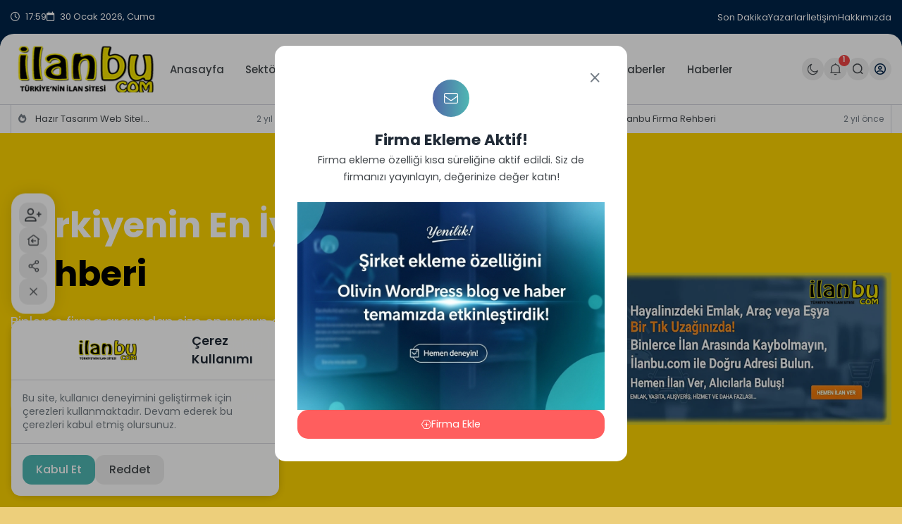

--- FILE ---
content_type: text/html; charset=UTF-8
request_url: https://ilanbu.com/urun/deneme/
body_size: 12573
content:
<!doctype html>
<html lang="tr" prefix="og: https://ogp.me/ns#">

<head>
	<meta charset="UTF-8">
	<meta name="viewport" content="width=device-width, initial-scale=1">
	<link rel="profile" href="https://gmpg.org/xfn/11">
	<link rel="icon" href="https://ilanbu.com/wp-content/uploads/2024/04/cropped-ilanbu-favicon.png" sizes="32x32" />

	<!--Oli İncludes-->

	    <link rel="preconnect" href="https://fonts.gstatic.com" crossorigin>    <link rel="preconnect" href="https://fonts.googleapis.com"><link rel="stylesheet" href="https://fonts.googleapis.com/css2?family=Poppins:wght@300;400;500;600;700&display=swap" media="print" onload="this.media='all'">
<!-- Rank Math&#039;a Göre Arama Motoru Optimizasyonu - https://rankmath.com/ -->
<title>ilanbu - Türkiyenin İlan Rehberi</title>
<meta name="description" content="Türkiyenin İlan Rehberi"/>
<meta name="robots" content="index, follow"/>
<link rel="canonical" href="https://ilanbu.com" />
<link rel="next" href="https://ilanbu.com/page/2" />
<meta property="og:locale" content="tr_TR" />
<meta property="og:type" content="website" />
<meta property="og:title" content="ilanbu - Türkiyenin İlan Rehberi" />
<meta property="og:description" content="Türkiyenin İlan Rehberi" />
<meta property="og:url" content="https://ilanbu.com" />
<meta property="og:site_name" content="ilanbu" />
<meta name="twitter:card" content="summary_large_image" />
<meta name="twitter:title" content="ilanbu - Türkiyenin İlan Rehberi" />
<meta name="twitter:description" content="Türkiyenin İlan Rehberi" />
<script type="application/ld+json" class="rank-math-schema">{"@context":"https://schema.org","@graph":[{"@type":"Corporation","@id":"https://ilanbu.com/#organization","name":"ilanbu","url":"https://ilanbu.com"},{"@type":"WebSite","@id":"https://ilanbu.com/#website","url":"https://ilanbu.com","name":"ilanbu","alternateName":"T\u00fcrkiyenin \u0130lan Sitesi","publisher":{"@id":"https://ilanbu.com/#organization"},"inLanguage":"tr","potentialAction":{"@type":"SearchAction","target":"https://ilanbu.com/?s={search_term_string}","query-input":"required name=search_term_string"}},{"@type":"CollectionPage","@id":"https://ilanbu.com#webpage","url":"https://ilanbu.com","name":"ilanbu - T\u00fcrkiyenin \u0130lan Rehberi","about":{"@id":"https://ilanbu.com/#organization"},"isPartOf":{"@id":"https://ilanbu.com/#website"},"inLanguage":"tr"}]}</script>
<!-- /Rank Math WordPress SEO eklentisi -->

<link rel='dns-prefetch' href='//stats.wp.com' />
<link rel='preconnect' href='//i0.wp.com' />
<link rel='preconnect' href='//c0.wp.com' />
<link rel="alternate" type="application/rss+xml" title="ilanbu &raquo; akışı" href="https://ilanbu.com/feed" />
<link rel="alternate" type="application/rss+xml" title="ilanbu &raquo; yorum akışı" href="https://ilanbu.com/comments/feed" />
<style id='wp-img-auto-sizes-contain-inline-css'>
img:is([sizes=auto i],[sizes^="auto," i]){contain-intrinsic-size:3000px 1500px}
/*# sourceURL=wp-img-auto-sizes-contain-inline-css */
</style>
<link rel='stylesheet' id='dashicons-css' href='https://c0.wp.com/c/6.9/wp-includes/css/dashicons.min.css' media='all' />
<link rel='stylesheet' id='post-views-counter-frontend-css' href='https://ilanbu.com/wp-content/plugins/post-views-counter/css/frontend.css?ver=1.7.3' media='all' />
<link rel='stylesheet' id='olivin-style-css' href='https://ilanbu.com/wp-content/themes/olivin/style.css?ver=2.0' media='all' />
<link rel='stylesheet' id='olivin-responsive-style-css' href='https://ilanbu.com/wp-content/themes/olivin/assets/css/responsive.css?ver=2.0' media='all' />
<link rel='stylesheet' id='olivin-fontawesome-css' href='https://ilanbu.com/wp-content/themes/olivin/assets/icons/fontawesome/css/all.min.css?ver=2.0' media='all' />
<link rel='stylesheet' id='olivin-dark-style-css' href='https://ilanbu.com/wp-content/themes/olivin/assets/css/dark.css?ver=2.0' media='all' />

    <div class="notification-container" style="display: none">
        <div class="notification-panel" id="notificationPanel">
            <div class="notification-header">
                <div class="left">
                    <svg class="svg-icon">
                        <use href="#bell-1"></use>
                    </svg>
                    <div class="notification-details">
                        <span class="title">Bildirimler</span>
                        <span class="notification-count">-Okunmamış Bildirim</span>
                    </div>
                </div>
                <div class="buttons">
                    <button class="mark-all-read tooltip-left" data-tooltip="Okundu Olarak İşaretle">
                        <svg class="svg-icon">
                            <use href="#icon-eye"></use>
                        </svg>
                    </button>
                    <button id="notificationClose">
                        <i class="fas fa-xmark"></i>
                    </button>
                </div>
            </div>
            <div class="notification-list">
                                                        
                    <a href="https://ilanbu.com/hesabim/#oapt-tab4" class="header-notification-item-link">
                        <div class="notification-item unread">
                            <div class="notification-icon breaking" style="color: #673ab7; background-color: #673ab720">
                                <i class="fas fa-bullhorn"></i>
                            </div>
                            <div class="notification-content">
                                <p class="notification-text">Firmanız web sitemizde yayınlansın istiyorsanız, hemen tıklayın ve firmanızı yayınlayalım.</p>
                                <span class="notification-time">02-06-2025 19:31</span>
                            </div>
                        </div>
                    </a>
                                                </div>
            <div class="notification-footer">
                                <span class="notification-showing">1 Bildirim gösteriliyor</span>
            </div>
        </div>
    </div>
<link rel="https://api.w.org/" href="https://ilanbu.com/wp-json/" /><link rel="EditURI" type="application/rsd+xml" title="RSD" href="https://ilanbu.com/xmlrpc.php?rsd" />
	<style>img#wpstats{display:none}</style>
		
<style type='text/css'>
    :root {
        --olivin_width: 1360px; 
        --olivin_radius: 13px;
        --olivin_radius_2: 7px;
        --olivin_family: 'Poppins', sans-serif;

        --olivin_gradient: linear-gradient(90deg, var(--olivin_gradient_1), var(--olivin_gradient_2)
        );
    --olivin_1: #002449;--olivin_2: #4fb7b3;--olivin_3: #181e29;--olivin_4: #212937;--olivin_5: #ff8040;--olivin_bg: rgba(226,176,36,0.6);--olivin_gradient_1: #5067a7;--olivin_gradient_2: #4fb7b3; }
    .oli-single-title {
        font-size: 30px;
    }

    @media (max-width: 767px) {
        .oli-single-title {
            font-size: 24px;
        }
    }
</style><link rel="icon" href="https://i0.wp.com/ilanbu.com/wp-content/uploads/2024/04/cropped-ilanbu-favicon.png?fit=32%2C32&#038;ssl=1" sizes="32x32" />
<link rel="icon" href="https://i0.wp.com/ilanbu.com/wp-content/uploads/2024/04/cropped-ilanbu-favicon.png?fit=192%2C192&#038;ssl=1" sizes="192x192" />
<link rel="apple-touch-icon" href="https://i0.wp.com/ilanbu.com/wp-content/uploads/2024/04/cropped-ilanbu-favicon.png?fit=180%2C180&#038;ssl=1" />
<meta name="msapplication-TileImage" content="https://i0.wp.com/ilanbu.com/wp-content/uploads/2024/04/cropped-ilanbu-favicon.png?fit=270%2C270&#038;ssl=1" />

	<script>
		(function() {
			const currentTheme = localStorage.getItem('theme') || 'light';
			document.documentElement.setAttribute('data-theme', currentTheme);
		})();
	</script>

	<body class="home blog wp-theme-olivin hfeed no-sidebar">
		<header id="masthead" class="site-header">
		
<div class="header-3-wrap">
                    <!-- Header 3 Top -->
        <div class="header-3-top">
            <div class="container">
                <div class="header-3-top-left">
                                            <div class="header-3-tl-timedate">
                            <i class="fa-regular fa-clock"></i>
                            <span>17:59</span>
                        </div>
                                                                <div class="header-3-tl-day">
                            <i class="fa-regular fa-calendar"></i>
                            <span>30 Ocak 2026, Cuma</span>
                        </div>
                                    </div>
                <div class="header-3-top-right">
                                            <ul class="header-3-tl-list">
                                                            <li><a href="https://ilanbu.com/"  >Son Dakika</a></li>
                                                            <li><a href="https://ilanbu.com/"  >Yazarlar</a></li>
                                                            <li><a href="https://ilanbu.com/"  >İletişim</a></li>
                                                            <li><a href="https://ilanbu.com/"  >Hakkımızda</a></li>
                                                                    </div>
            </div>
        </div>
        <!-- Header 3 Top End -->
    
    <div class="header-3-nav header-nav-sticky">
        <div class="container">
            <div class="header-3-logo">
                <a href="https://ilanbu.com/" class="header-logo-link" title="ilanbu">
                    <img
                        src="https://ilanbu.com/wp-content/uploads/2025/01/ilanbucom-yeni.png"
                        alt="ilanbu"
                        class="header-logo light"
                        width="325px"
                        height="150px">

                    <img
                        src="https://ilanbu.com/wp-content/uploads/2025/01/ilanbucom-yeni.png"
                        alt="ilanbu"
                        class="header-logo dark"
                        width="325px"
                        height="150px">
                </a>
            </div>
            <div class="header-3-menu navmenu" id="navmenu">
                                <!-- Nav Menu -->
                <div class="oli-nav-menu-wrap"><ul><li id="menu-item-880" class="menu-item menu-item-type-custom menu-item-object-custom current-menu-item menu-item-home menu-item-880"><a href="https://ilanbu.com" class="nav-link">Anasayfa</a></li>
<li id="menu-item-879" class="menu-item menu-item-type-custom menu-item-object-custom menu-item-879"><a href="https://ilanbu.com/firma-rehberi" class="nav-link">Sektörler</a></li>
<li id="menu-item-873" class="menu-item menu-item-type-taxonomy menu-item-object-category menu-item-873"><a href="https://ilanbu.com/kategori/blog" class="nav-link">Blog</a></li>
<li id="menu-item-874" class="menu-item menu-item-type-taxonomy menu-item-object-category menu-item-has-children menu-item-874 dropdown"><a href="https://ilanbu.com/kategori/eleman-ilani" class="dropdown-toggle">Eleman ilanı <i class="fa fa-chevron-down toggle-dropdown"></i></a>
<ul class="dropdown-menu depth_0">
	<li id="menu-item-875" class="menu-item menu-item-type-taxonomy menu-item-object-category menu-item-875"><a href="https://ilanbu.com/kategori/eleman-ilani/eleman-ariyorum" class="nav-link">Eleman Arıyorum</a></li>
	<li id="menu-item-876" class="menu-item menu-item-type-taxonomy menu-item-object-category menu-item-876"><a href="https://ilanbu.com/kategori/eleman-ilani/is-ariyorum" class="nav-link">İş Arıyorum</a></li>
</ul>
</li>
<li id="menu-item-19" class="menu-item menu-item-type-custom menu-item-object-custom menu-item-has-children menu-item-19 dropdown"><a href="#" class="dropdown-toggle">Kurumsal <i class="fa fa-chevron-down toggle-dropdown"></i></a>
<ul class="dropdown-menu depth_0">
	<li id="menu-item-17" class="menu-item menu-item-type-post_type menu-item-object-page menu-item-17"><a href="https://ilanbu.com/hakkimizda" class="nav-link">Hakkımızda</a></li>
	<li id="menu-item-18" class="menu-item menu-item-type-post_type menu-item-object-page menu-item-18"><a href="https://ilanbu.com/iletisim" class="nav-link">İletişim</a></li>
</ul>
</li>
<li id="menu-item-877" class="menu-item menu-item-type-taxonomy menu-item-object-category menu-item-877"><a href="https://ilanbu.com/kategori/firmalardan-haberler" class="nav-link">Firmalardan Haberler</a></li>
<li id="menu-item-878" class="menu-item menu-item-type-taxonomy menu-item-object-category menu-item-878"><a href="https://ilanbu.com/kategori/haberler" class="nav-link">Haberler</a></li>
</ul><button class="oli-mobile-toggle-close" aria-label="Menü Kapat"> <i class="fa-solid fa-xmark"></i> </button></div>            </div>
            <div class="header-3-end">
                <button class="oli-mobile-toggle" aria-label="Mobil Menü">
                    <svg>
                        <use href="#icon-menu-1"></use>
                    </svg>
                </button>
                <!-- Mobile Menu End -->
                                    <div class="oli-mode-switcher">
                        <label for="themeToggle" class="themeToggle st-sunMoonThemeToggleBtn" type="checkbox" aria-label="Gece - Gündüz Modu">
                            <input type="checkbox" id="themeToggle" class="themeToggleInput" aria-label="Gece - Gündüz Modu" hidden />
                            <svg class="svg-icon">
                                <use href="#sun"></use>
                            </svg>
                        </label>
                    </div>
                    <!-- Dark Light End -->
                
                <!-- Start Hook -->
                
    <div class="notification-bell" id="notificationBell">
        <svg class="svg-icon">
            <use href="#bell-1"></use>
        </svg>
        <span class="notification-badge" style="display: none;"></span>
    </div>

                <!-- End Hook -->

                <!-- Notification End -->
                                                            <div class="oli-ajax-search-button-container">
                            <button class="oli-ajax-search-button tooltip-bottom" data-tooltip="İçerik Ara..." aria-label="Arama Butonu">
                                <svg class="svg-icon">
                                    <use href="#icon-search"></use>
                                </svg>
                            </button>
                        </div>
                                                    <!-- Search Form End -->
                                    <div class="oli-login-button">
                                                    <a href="https://ilanbu.com/hesabim/" class="oli-login-button-link tooltip-bottom" data-tooltip="Giriş Yap" title="Giriş Yap">
                                <i class="far fa-user-circle"></i>
                            </a>
                                            </div>
                            </div>
        </div>
    </div>
    <!-- Header 3 Nav End -->
            <div class="header-3-bottom">
            <div class="container">
                                    <div class="header-3-bottom-posts">
                                                    <div class="header-3-bp-item">
                                <a href="https://ilanbu.com/hazir-tasarim-web-siteleri.html" title="Hazır Tasarım Web Siteleri">
                                    <span class="header-3-bp-item-title">
                                        <i class="fas fa-fire" aria-hidden="true"></i>
                                        Hazır Tasarım Web Siteleri                                    </span>
                                    <span class="header-3-bp-item-time">
                                        2 yıl önce                                    </span>
                                </a>
                            </div>
                                                    <div class="header-3-bp-item">
                                <a href="https://ilanbu.com/ilan-rehberi-nedemek.html" title="İlan Rehberi Nedemek">
                                    <span class="header-3-bp-item-title">
                                        <i class="fas fa-fire" aria-hidden="true"></i>
                                        İlan Rehberi Nedemek                                    </span>
                                    <span class="header-3-bp-item-time">
                                        2 yıl önce                                    </span>
                                </a>
                            </div>
                                                    <div class="header-3-bp-item">
                                <a href="https://ilanbu.com/ilanbu-firma-rehberi.html" title="İlanbu Firma Rehberi">
                                    <span class="header-3-bp-item-title">
                                        <i class="fas fa-fire" aria-hidden="true"></i>
                                        İlanbu Firma Rehberi                                    </span>
                                    <span class="header-3-bp-item-time">
                                        2 yıl önce                                    </span>
                                </a>
                            </div>
                                            </div>
                                                </div>
        </div>
    </div>	</header>
<style id='wp-block-heading-inline-css'>
h1:where(.wp-block-heading).has-background,h2:where(.wp-block-heading).has-background,h3:where(.wp-block-heading).has-background,h4:where(.wp-block-heading).has-background,h5:where(.wp-block-heading).has-background,h6:where(.wp-block-heading).has-background{padding:1.25em 2.375em}h1.has-text-align-left[style*=writing-mode]:where([style*=vertical-lr]),h1.has-text-align-right[style*=writing-mode]:where([style*=vertical-rl]),h2.has-text-align-left[style*=writing-mode]:where([style*=vertical-lr]),h2.has-text-align-right[style*=writing-mode]:where([style*=vertical-rl]),h3.has-text-align-left[style*=writing-mode]:where([style*=vertical-lr]),h3.has-text-align-right[style*=writing-mode]:where([style*=vertical-rl]),h4.has-text-align-left[style*=writing-mode]:where([style*=vertical-lr]),h4.has-text-align-right[style*=writing-mode]:where([style*=vertical-rl]),h5.has-text-align-left[style*=writing-mode]:where([style*=vertical-lr]),h5.has-text-align-right[style*=writing-mode]:where([style*=vertical-rl]),h6.has-text-align-left[style*=writing-mode]:where([style*=vertical-lr]),h6.has-text-align-right[style*=writing-mode]:where([style*=vertical-rl]){rotate:180deg}
/*# sourceURL=https://c0.wp.com/c/6.9/wp-includes/blocks/heading/style.min.css */
</style>
<style id='wp-block-paragraph-inline-css'>
.is-small-text{font-size:.875em}.is-regular-text{font-size:1em}.is-large-text{font-size:2.25em}.is-larger-text{font-size:3em}.has-drop-cap:not(:focus):first-letter{float:left;font-size:8.4em;font-style:normal;font-weight:100;line-height:.68;margin:.05em .1em 0 0;text-transform:uppercase}body.rtl .has-drop-cap:not(:focus):first-letter{float:none;margin-left:.1em}p.has-drop-cap.has-background{overflow:hidden}:root :where(p.has-background){padding:1.25em 2.375em}:where(p.has-text-color:not(.has-link-color)) a{color:inherit}p.has-text-align-left[style*="writing-mode:vertical-lr"],p.has-text-align-right[style*="writing-mode:vertical-rl"]{rotate:180deg}
/*# sourceURL=https://c0.wp.com/c/6.9/wp-includes/blocks/paragraph/style.min.css */
</style>
<style id='global-styles-inline-css'>
:root{--wp--preset--aspect-ratio--square: 1;--wp--preset--aspect-ratio--4-3: 4/3;--wp--preset--aspect-ratio--3-4: 3/4;--wp--preset--aspect-ratio--3-2: 3/2;--wp--preset--aspect-ratio--2-3: 2/3;--wp--preset--aspect-ratio--16-9: 16/9;--wp--preset--aspect-ratio--9-16: 9/16;--wp--preset--color--black: #000000;--wp--preset--color--cyan-bluish-gray: #abb8c3;--wp--preset--color--white: #ffffff;--wp--preset--color--pale-pink: #f78da7;--wp--preset--color--vivid-red: #cf2e2e;--wp--preset--color--luminous-vivid-orange: #ff6900;--wp--preset--color--luminous-vivid-amber: #fcb900;--wp--preset--color--light-green-cyan: #7bdcb5;--wp--preset--color--vivid-green-cyan: #00d084;--wp--preset--color--pale-cyan-blue: #8ed1fc;--wp--preset--color--vivid-cyan-blue: #0693e3;--wp--preset--color--vivid-purple: #9b51e0;--wp--preset--gradient--vivid-cyan-blue-to-vivid-purple: linear-gradient(135deg,rgb(6,147,227) 0%,rgb(155,81,224) 100%);--wp--preset--gradient--light-green-cyan-to-vivid-green-cyan: linear-gradient(135deg,rgb(122,220,180) 0%,rgb(0,208,130) 100%);--wp--preset--gradient--luminous-vivid-amber-to-luminous-vivid-orange: linear-gradient(135deg,rgb(252,185,0) 0%,rgb(255,105,0) 100%);--wp--preset--gradient--luminous-vivid-orange-to-vivid-red: linear-gradient(135deg,rgb(255,105,0) 0%,rgb(207,46,46) 100%);--wp--preset--gradient--very-light-gray-to-cyan-bluish-gray: linear-gradient(135deg,rgb(238,238,238) 0%,rgb(169,184,195) 100%);--wp--preset--gradient--cool-to-warm-spectrum: linear-gradient(135deg,rgb(74,234,220) 0%,rgb(151,120,209) 20%,rgb(207,42,186) 40%,rgb(238,44,130) 60%,rgb(251,105,98) 80%,rgb(254,248,76) 100%);--wp--preset--gradient--blush-light-purple: linear-gradient(135deg,rgb(255,206,236) 0%,rgb(152,150,240) 100%);--wp--preset--gradient--blush-bordeaux: linear-gradient(135deg,rgb(254,205,165) 0%,rgb(254,45,45) 50%,rgb(107,0,62) 100%);--wp--preset--gradient--luminous-dusk: linear-gradient(135deg,rgb(255,203,112) 0%,rgb(199,81,192) 50%,rgb(65,88,208) 100%);--wp--preset--gradient--pale-ocean: linear-gradient(135deg,rgb(255,245,203) 0%,rgb(182,227,212) 50%,rgb(51,167,181) 100%);--wp--preset--gradient--electric-grass: linear-gradient(135deg,rgb(202,248,128) 0%,rgb(113,206,126) 100%);--wp--preset--gradient--midnight: linear-gradient(135deg,rgb(2,3,129) 0%,rgb(40,116,252) 100%);--wp--preset--font-size--small: 13px;--wp--preset--font-size--medium: 20px;--wp--preset--font-size--large: 36px;--wp--preset--font-size--x-large: 42px;--wp--preset--spacing--20: 0.44rem;--wp--preset--spacing--30: 0.67rem;--wp--preset--spacing--40: 1rem;--wp--preset--spacing--50: 1.5rem;--wp--preset--spacing--60: 2.25rem;--wp--preset--spacing--70: 3.38rem;--wp--preset--spacing--80: 5.06rem;--wp--preset--shadow--natural: 6px 6px 9px rgba(0, 0, 0, 0.2);--wp--preset--shadow--deep: 12px 12px 50px rgba(0, 0, 0, 0.4);--wp--preset--shadow--sharp: 6px 6px 0px rgba(0, 0, 0, 0.2);--wp--preset--shadow--outlined: 6px 6px 0px -3px rgb(255, 255, 255), 6px 6px rgb(0, 0, 0);--wp--preset--shadow--crisp: 6px 6px 0px rgb(0, 0, 0);}:where(.is-layout-flex){gap: 0.5em;}:where(.is-layout-grid){gap: 0.5em;}body .is-layout-flex{display: flex;}.is-layout-flex{flex-wrap: wrap;align-items: center;}.is-layout-flex > :is(*, div){margin: 0;}body .is-layout-grid{display: grid;}.is-layout-grid > :is(*, div){margin: 0;}:where(.wp-block-columns.is-layout-flex){gap: 2em;}:where(.wp-block-columns.is-layout-grid){gap: 2em;}:where(.wp-block-post-template.is-layout-flex){gap: 1.25em;}:where(.wp-block-post-template.is-layout-grid){gap: 1.25em;}.has-black-color{color: var(--wp--preset--color--black) !important;}.has-cyan-bluish-gray-color{color: var(--wp--preset--color--cyan-bluish-gray) !important;}.has-white-color{color: var(--wp--preset--color--white) !important;}.has-pale-pink-color{color: var(--wp--preset--color--pale-pink) !important;}.has-vivid-red-color{color: var(--wp--preset--color--vivid-red) !important;}.has-luminous-vivid-orange-color{color: var(--wp--preset--color--luminous-vivid-orange) !important;}.has-luminous-vivid-amber-color{color: var(--wp--preset--color--luminous-vivid-amber) !important;}.has-light-green-cyan-color{color: var(--wp--preset--color--light-green-cyan) !important;}.has-vivid-green-cyan-color{color: var(--wp--preset--color--vivid-green-cyan) !important;}.has-pale-cyan-blue-color{color: var(--wp--preset--color--pale-cyan-blue) !important;}.has-vivid-cyan-blue-color{color: var(--wp--preset--color--vivid-cyan-blue) !important;}.has-vivid-purple-color{color: var(--wp--preset--color--vivid-purple) !important;}.has-black-background-color{background-color: var(--wp--preset--color--black) !important;}.has-cyan-bluish-gray-background-color{background-color: var(--wp--preset--color--cyan-bluish-gray) !important;}.has-white-background-color{background-color: var(--wp--preset--color--white) !important;}.has-pale-pink-background-color{background-color: var(--wp--preset--color--pale-pink) !important;}.has-vivid-red-background-color{background-color: var(--wp--preset--color--vivid-red) !important;}.has-luminous-vivid-orange-background-color{background-color: var(--wp--preset--color--luminous-vivid-orange) !important;}.has-luminous-vivid-amber-background-color{background-color: var(--wp--preset--color--luminous-vivid-amber) !important;}.has-light-green-cyan-background-color{background-color: var(--wp--preset--color--light-green-cyan) !important;}.has-vivid-green-cyan-background-color{background-color: var(--wp--preset--color--vivid-green-cyan) !important;}.has-pale-cyan-blue-background-color{background-color: var(--wp--preset--color--pale-cyan-blue) !important;}.has-vivid-cyan-blue-background-color{background-color: var(--wp--preset--color--vivid-cyan-blue) !important;}.has-vivid-purple-background-color{background-color: var(--wp--preset--color--vivid-purple) !important;}.has-black-border-color{border-color: var(--wp--preset--color--black) !important;}.has-cyan-bluish-gray-border-color{border-color: var(--wp--preset--color--cyan-bluish-gray) !important;}.has-white-border-color{border-color: var(--wp--preset--color--white) !important;}.has-pale-pink-border-color{border-color: var(--wp--preset--color--pale-pink) !important;}.has-vivid-red-border-color{border-color: var(--wp--preset--color--vivid-red) !important;}.has-luminous-vivid-orange-border-color{border-color: var(--wp--preset--color--luminous-vivid-orange) !important;}.has-luminous-vivid-amber-border-color{border-color: var(--wp--preset--color--luminous-vivid-amber) !important;}.has-light-green-cyan-border-color{border-color: var(--wp--preset--color--light-green-cyan) !important;}.has-vivid-green-cyan-border-color{border-color: var(--wp--preset--color--vivid-green-cyan) !important;}.has-pale-cyan-blue-border-color{border-color: var(--wp--preset--color--pale-cyan-blue) !important;}.has-vivid-cyan-blue-border-color{border-color: var(--wp--preset--color--vivid-cyan-blue) !important;}.has-vivid-purple-border-color{border-color: var(--wp--preset--color--vivid-purple) !important;}.has-vivid-cyan-blue-to-vivid-purple-gradient-background{background: var(--wp--preset--gradient--vivid-cyan-blue-to-vivid-purple) !important;}.has-light-green-cyan-to-vivid-green-cyan-gradient-background{background: var(--wp--preset--gradient--light-green-cyan-to-vivid-green-cyan) !important;}.has-luminous-vivid-amber-to-luminous-vivid-orange-gradient-background{background: var(--wp--preset--gradient--luminous-vivid-amber-to-luminous-vivid-orange) !important;}.has-luminous-vivid-orange-to-vivid-red-gradient-background{background: var(--wp--preset--gradient--luminous-vivid-orange-to-vivid-red) !important;}.has-very-light-gray-to-cyan-bluish-gray-gradient-background{background: var(--wp--preset--gradient--very-light-gray-to-cyan-bluish-gray) !important;}.has-cool-to-warm-spectrum-gradient-background{background: var(--wp--preset--gradient--cool-to-warm-spectrum) !important;}.has-blush-light-purple-gradient-background{background: var(--wp--preset--gradient--blush-light-purple) !important;}.has-blush-bordeaux-gradient-background{background: var(--wp--preset--gradient--blush-bordeaux) !important;}.has-luminous-dusk-gradient-background{background: var(--wp--preset--gradient--luminous-dusk) !important;}.has-pale-ocean-gradient-background{background: var(--wp--preset--gradient--pale-ocean) !important;}.has-electric-grass-gradient-background{background: var(--wp--preset--gradient--electric-grass) !important;}.has-midnight-gradient-background{background: var(--wp--preset--gradient--midnight) !important;}.has-small-font-size{font-size: var(--wp--preset--font-size--small) !important;}.has-medium-font-size{font-size: var(--wp--preset--font-size--medium) !important;}.has-large-font-size{font-size: var(--wp--preset--font-size--large) !important;}.has-x-large-font-size{font-size: var(--wp--preset--font-size--x-large) !important;}
/*# sourceURL=global-styles-inline-css */
</style>
</head>

    
    

<main id="primary" class="site-main site-home">
	<h1 class="oli-home-h1 h1-off">İLANBU.Com - Tüekiyenin İlan Rehberi</h1>
	<div class="oli-home-all-content">
					<section class="oli-home-top-fw-wrapper">
				<div class="home-top-widget-1"><div class="oli-widget-item"><div class="oli-hero-1-wrap" style="background-color: #ffd500;">
    <div class="container">
        <div class="oli-hero-1">
            <div class="left">
                <h2 class="title">Türkiyenin En İyi <span class="title-color" style="color: #000000;">İLAN Rehberi</span></h2>
                <p class="desc">Binlerce firma arasından size en uygun olanı bulun. Detaylı firma bilgileri, iletişim bilgileri ve daha fazlası tek bir platformda.</p>
                <div class="buttons">
                    <a href="https://ilanbu.com/firma-rehberi/" class="btn-2">
                        <i class="fa-thin fa-list"></i>
                        <span>Tüm Firmaları Görüntüle</span>
                    </a>
                    <a href="https://ilanbu.com/hesabim/" class="btn-1">
                        <i class="fa-thin fa-hexagon-plus"></i>
                        <span>İlan Ekle</span>
                    </a>
                </div>
                <style>
                    .number.title-color {
                        color: #000000;
                    }
                </style>
                <div class="statistics">
                    <div class="item">
    <span class="number title-color">555+</span>
    <span class="item-desc">Kayıtlı Firma</span>
</div>

<div class="item">
    <span class="number title-color ">451+</span>
    <span class="item-desc">Kayıtlı Firma</span>
</div>

<div class="item">
    <span class="number title-color">124+</span>
    <span class="item-desc">Kayıtlı Firma</span>
</div>                </div>
            </div>
            <div class="right">
                <img class="hero-image" src="https://ilanbu.com/wp-content/uploads/2025/12/ilanbu-orta.webp">
            </div>
        </div>
    </div>
</div></div></div>			</section>
				<div class="container">
							<section class="oli-home-top-wrapper">
					<div class="home-top-widget-1"><div class="oli-widget-item"><div class="oli-widget-title-container"><span class="oli-widget-title">Popüler Firmalar</span><i class="oli-widget-title-icon" style="display: none;"></i></div>            <div class="company-list-wrap company-list-companylist_widget-3" id="companylist_widget-3">
                <div class="company-list  company-list-companylist_widget-3">
                    <style>
                        .company-list-companylist_widget-3.company-list {
                            grid-template-columns: repeat(3, 1fr);
                        }

                        .company-list-companylist_widget-3.company-list.type2 {
                            grid-template-columns: repeat(1, 1fr);
                        }
                    </style>
                    
                    <article class="company">
                        <div class="company-top">
                            <a href="https://ilanbu.com/firma-rehberi/birpaylas-paylasim-platformu" class="company-img-link" title="Birpaylas Paylaşım Platformu">
                                <img src="https://i0.wp.com/ilanbu.com/wp-content/uploads/2025/12/birpaylas-com.webp?fit=700%2C400&ssl=1"  alt="Birpaylas Paylaşım Platformu">
                            </a>
                                                            <a href="https://ilanbu.com/sektorler/internet-siteleri" class="sector-name">İnternet Siteleri</a>
                                                                                                                    <span class="company-views">
                                    <i class="fas fa-eye"></i>
                                    172                                </span>
                                                                                                                                            </div>
                        <div class="company-body">
                            <div class="company-content">
                                <h3 class="company-title">
                                    <a href="https://ilanbu.com/firma-rehberi/birpaylas-paylasim-platformu" title="Birpaylas Paylaşım Platformu">Birpaylas Paylaşım Platformu</a>
                                                                            <span class="tooltip-bottom company-verified" data-tooltip="Doğrulanmış Firma">
                                            <i class="fa-solid fa-circle-check"></i>
                                        </span>
                                                                                                                <span class="tooltip-bottom company-safed" data-tooltip="Güvenilir Firma">
                                            <i class="fa-regular fa-shield-check"></i>
                                        </span>
                                                                    </h3>
                                                                    <div class="comment-rating">
                                        ☆☆☆☆☆  <span class="rating-count">(0)</span>                                    </div>
                                                                                                    <ul class="company-options company-contact">
                                        <li><i class="fa-solid fa-circle-check"></i> Birpaylas Paylaşım Platformu</li><li><i class="fa-solid fa-map-location-dot"></i> Başakşehir / İstanbul</li>                                    </ul>
                                                            </div>
                                                            <div class="company-bottom">
                                    <div class="left">
                                        <ul class="links company-social-links">
                                                                                                                                                
    
                                        </ul>
                                    </div>
                                    <div class="right">
                                        <a href="https://ilanbu.com/firma-rehberi/birpaylas-paylasim-platformu" class="read-more">Detaylar<i class="fas fa-link"></i></a>
                                    </div>
                                </div>
                                                    </div>
                    </article>
                    <article class="company">
                        <div class="company-top">
                            <a href="https://ilanbu.com/firma-rehberi/bilisim-web-hizmetleri" class="company-img-link" title="Bilisim Web Hizmetleri">
                                <img src="https://i0.wp.com/ilanbu.com/wp-content/uploads/2025/12/bilisimw.webp?fit=700%2C400&ssl=1"  alt="Bilisim Web Hizmetleri">
                            </a>
                                                            <a href="https://ilanbu.com/sektorler/bilisim-web" class="sector-name">Bilişim Web</a>
                                                                                                                    <span class="company-views">
                                    <i class="fas fa-eye"></i>
                                    156                                </span>
                                                                                                                                            </div>
                        <div class="company-body">
                            <div class="company-content">
                                <h3 class="company-title">
                                    <a href="https://ilanbu.com/firma-rehberi/bilisim-web-hizmetleri" title="Bilisim Web Hizmetleri">Bilisim Web Hizmetleri</a>
                                                                            <span class="tooltip-bottom company-verified" data-tooltip="Doğrulanmış Firma">
                                            <i class="fa-solid fa-circle-check"></i>
                                        </span>
                                                                                                                <span class="tooltip-bottom company-safed" data-tooltip="Güvenilir Firma">
                                            <i class="fa-regular fa-shield-check"></i>
                                        </span>
                                                                    </h3>
                                                                    <div class="comment-rating">
                                        ☆☆☆☆☆  <span class="rating-count">(0)</span>                                    </div>
                                                                                                    <ul class="company-options company-contact">
                                        <li><i class="fa-solid fa-circle-check"></i> Bilisim Web Hizmetleri</li><li><i class="fa-solid fa-map-location-dot"></i> Başakşehir / İstanbul</li>                                    </ul>
                                                            </div>
                                                            <div class="company-bottom">
                                    <div class="left">
                                        <ul class="links company-social-links">
                                                                                                                                                
    
                                        </ul>
                                    </div>
                                    <div class="right">
                                        <a href="https://ilanbu.com/firma-rehberi/bilisim-web-hizmetleri" class="read-more">Detaylar<i class="fas fa-link"></i></a>
                                    </div>
                                </div>
                                                    </div>
                    </article>
                    <article class="company">
                        <div class="company-top">
                            <a href="https://ilanbu.com/firma-rehberi/google" class="company-img-link" title="Google">
                                <img src="https://i0.wp.com/ilanbu.com/wp-content/uploads/2021/03/1.png?fit=768%2C260&ssl=1"  alt="Google">
                            </a>
                                                            <a href="https://ilanbu.com/sektorler/internet-siteleri" class="sector-name">İnternet Siteleri</a>
                                                                                                                    <span class="company-views">
                                    <i class="fas fa-eye"></i>
                                    154                                </span>
                                                                                                                                            </div>
                        <div class="company-body">
                            <div class="company-content">
                                <h3 class="company-title">
                                    <a href="https://ilanbu.com/firma-rehberi/google" title="Google">Google</a>
                                                                            <span class="tooltip-bottom company-verified" data-tooltip="Doğrulanmış Firma">
                                            <i class="fa-solid fa-circle-check"></i>
                                        </span>
                                                                                                                <span class="tooltip-bottom company-safed" data-tooltip="Güvenilir Firma">
                                            <i class="fa-regular fa-shield-check"></i>
                                        </span>
                                                                    </h3>
                                                                    <div class="comment-rating">
                                        ☆☆☆☆☆  <span class="rating-count">(0)</span>                                    </div>
                                                                                                    <ul class="company-options company-contact">
                                        <li><i class="fa-solid fa-circle-check"></i> Google İşletme</li>                                    </ul>
                                                            </div>
                                                            <div class="company-bottom">
                                    <div class="left">
                                        <ul class="links company-social-links">
                                                                                                                                                
    
                                        </ul>
                                    </div>
                                    <div class="right">
                                        <a href="https://ilanbu.com/firma-rehberi/google" class="read-more">Detaylar<i class="fas fa-link"></i></a>
                                    </div>
                                </div>
                                                    </div>
                    </article>
                    <article class="company">
                        <div class="company-top">
                            <a href="https://ilanbu.com/firma-rehberi/gezi-bilgi" class="company-img-link" title="Gezi bilgi">
                                <img src="https://i0.wp.com/ilanbu.com/wp-content/uploads/2024/12/gezi-bilgi.png?fit=450%2C450&ssl=1"  alt="Gezi bilgi">
                            </a>
                                                            <a href="https://ilanbu.com/sektorler/internet-siteleri" class="sector-name">İnternet Siteleri</a>
                                                                                                                    <span class="company-views">
                                    <i class="fas fa-eye"></i>
                                    111                                </span>
                                                                                                                                            </div>
                        <div class="company-body">
                            <div class="company-content">
                                <h3 class="company-title">
                                    <a href="https://ilanbu.com/firma-rehberi/gezi-bilgi" title="Gezi bilgi">Gezi bilgi</a>
                                                                            <span class="tooltip-bottom company-verified" data-tooltip="Doğrulanmış Firma">
                                            <i class="fa-solid fa-circle-check"></i>
                                        </span>
                                                                                                                <span class="tooltip-bottom company-safed" data-tooltip="Güvenilir Firma">
                                            <i class="fa-regular fa-shield-check"></i>
                                        </span>
                                                                    </h3>
                                                                    <div class="comment-rating">
                                        ☆☆☆☆☆  <span class="rating-count">(0)</span>                                    </div>
                                                                                                    <ul class="company-options company-contact">
                                        <li><i class="fa-solid fa-circle-check"></i> Gezi Bilgi</li><li><i class="fa-solid fa-map-location-dot"></i> Başakşehir / İstanbul</li>                                    </ul>
                                                            </div>
                                                            <div class="company-bottom">
                                    <div class="left">
                                        <ul class="links company-social-links">
                                                                                                                                                
    
                                        </ul>
                                    </div>
                                    <div class="right">
                                        <a href="https://ilanbu.com/firma-rehberi/gezi-bilgi" class="read-more">Detaylar<i class="fas fa-link"></i></a>
                                    </div>
                                </div>
                                                    </div>
                    </article>
                    <article class="company">
                        <div class="company-top">
                            <a href="https://ilanbu.com/firma-rehberi/igtools" class="company-img-link" title="İgtools">
                                <img src="https://i0.wp.com/ilanbu.com/wp-content/uploads/2024/12/igtools1.png?fit=350%2C200&ssl=1"  alt="İgtools">
                            </a>
                                                            <a href="https://ilanbu.com/sektorler/internet-siteleri" class="sector-name">İnternet Siteleri</a>
                                                                                                                    <span class="company-views">
                                    <i class="fas fa-eye"></i>
                                    99                                </span>
                                                                                                                                            </div>
                        <div class="company-body">
                            <div class="company-content">
                                <h3 class="company-title">
                                    <a href="https://ilanbu.com/firma-rehberi/igtools" title="İgtools">İgtools</a>
                                                                            <span class="tooltip-bottom company-verified" data-tooltip="Doğrulanmış Firma">
                                            <i class="fa-solid fa-circle-check"></i>
                                        </span>
                                                                                                                <span class="tooltip-bottom company-safed" data-tooltip="Güvenilir Firma">
                                            <i class="fa-regular fa-shield-check"></i>
                                        </span>
                                                                    </h3>
                                                                    <div class="comment-rating">
                                        ☆☆☆☆☆  <span class="rating-count">(0)</span>                                    </div>
                                                                                                    <ul class="company-options company-contact">
                                        <li><i class="fa-solid fa-circle-check"></i> İgtools</li>                                    </ul>
                                                            </div>
                                                            <div class="company-bottom">
                                    <div class="left">
                                        <ul class="links company-social-links">
                                                                                                                                                
    
                                        </ul>
                                    </div>
                                    <div class="right">
                                        <a href="https://ilanbu.com/firma-rehberi/igtools" class="read-more">Detaylar<i class="fas fa-link"></i></a>
                                    </div>
                                </div>
                                                    </div>
                    </article>
                    <article class="company">
                        <div class="company-top">
                            <a href="https://ilanbu.com/firma-rehberi/zeytin-ana" class="company-img-link" title="Zeytin Ana">
                                <img src="https://i0.wp.com/ilanbu.com/wp-content/uploads/2025/12/zeytin-ana.webp?fit=700%2C400&ssl=1"  alt="Zeytin Ana">
                            </a>
                                                            <a href="https://ilanbu.com/sektorler/alisveris" class="sector-name">Alışveriş</a>
                                                                                                                    <span class="company-views">
                                    <i class="fas fa-eye"></i>
                                    99                                </span>
                                                                                                                                            </div>
                        <div class="company-body">
                            <div class="company-content">
                                <h3 class="company-title">
                                    <a href="https://ilanbu.com/firma-rehberi/zeytin-ana" title="Zeytin Ana">Zeytin Ana</a>
                                                                            <span class="tooltip-bottom company-verified" data-tooltip="Doğrulanmış Firma">
                                            <i class="fa-solid fa-circle-check"></i>
                                        </span>
                                                                                                                <span class="tooltip-bottom company-safed" data-tooltip="Güvenilir Firma">
                                            <i class="fa-regular fa-shield-check"></i>
                                        </span>
                                                                    </h3>
                                                                    <div class="comment-rating">
                                        ☆☆☆☆☆  <span class="rating-count">(0)</span>                                    </div>
                                                                                                    <ul class="company-options company-contact">
                                        <li><i class="fa-solid fa-circle-check"></i> Zeytin Ana</li><li><i class="fa-solid fa-map-location-dot"></i> Nebioğlu Zeytincilik Gemlik Yalova Yolu 2.Km No:40 Gemlik, BURSA</li>                                    </ul>
                                                            </div>
                                                            <div class="company-bottom">
                                    <div class="left">
                                        <ul class="links company-social-links">
                                                                                                                                                
    
                                        </ul>
                                    </div>
                                    <div class="right">
                                        <a href="https://ilanbu.com/firma-rehberi/zeytin-ana" class="read-more">Detaylar<i class="fas fa-link"></i></a>
                                    </div>
                                </div>
                                                    </div>
                    </article>
                    <article class="company">
                        <div class="company-top">
                            <a href="https://ilanbu.com/firma-rehberi/sd-medya" class="company-img-link" title="SD Medya">
                                <img src="https://i0.wp.com/ilanbu.com/wp-content/uploads/2024/03/SD-medya-birisyeri.png?fit=700%2C400&ssl=1"  alt="SD Medya">
                            </a>
                                                            <a href="https://ilanbu.com/sektorler/yazilim" class="sector-name">Yazılım</a>
                                                                                                                    <span class="company-views">
                                    <i class="fas fa-eye"></i>
                                    95                                </span>
                                                                                                                                            </div>
                        <div class="company-body">
                            <div class="company-content">
                                <h3 class="company-title">
                                    <a href="https://ilanbu.com/firma-rehberi/sd-medya" title="SD Medya">SD Medya</a>
                                                                            <span class="tooltip-bottom company-verified" data-tooltip="Doğrulanmış Firma">
                                            <i class="fa-solid fa-circle-check"></i>
                                        </span>
                                                                                                                <span class="tooltip-bottom company-safed" data-tooltip="Güvenilir Firma">
                                            <i class="fa-regular fa-shield-check"></i>
                                        </span>
                                                                    </h3>
                                                                    <div class="comment-rating">
                                        ☆☆☆☆☆  <span class="rating-count">(0)</span>                                    </div>
                                                                                                    <ul class="company-options company-contact">
                                        <li><i class="fa-solid fa-circle-check"></i> SD Medya</li><li><i class="fa-solid fa-map-location-dot"></i> Bursa</li>                                    </ul>
                                                            </div>
                                                            <div class="company-bottom">
                                    <div class="left">
                                        <ul class="links company-social-links">
                                                                                                                                                
    
                                        </ul>
                                    </div>
                                    <div class="right">
                                        <a href="https://ilanbu.com/firma-rehberi/sd-medya" class="read-more">Detaylar<i class="fas fa-link"></i></a>
                                    </div>
                                </div>
                                                    </div>
                    </article>                </div>
                                    <div class="company-list-pagination">
                        <button class="btn-1"
                            data-widget="companylist_widget-3"
                            data-page="1"
                            data-sector="Tüm sektörler"
                            data-show_company_count="8"
                            data-company_list_type=""
                            data-company_list_grid_column="3"
                            data-company_list_show_view_count="1">
                            <i class="fas fa-sync"></i>
                            <span>Daha Fazla Yükle</span>
                        </button>
                    </div>
                            </div>
        </div></div><div class="home-top-widget-1"><div class="oli-widget-item"><div class="oli-news-ticker-container dark" >
    <span class="oli-news-ticker-label">
        <i class="fa-solid fa-fire-flame-curved"></i>
        Son Eklenenler    </span>
    <div class="oli-news-ticker-wrapper">
        <div class="oli-news-ticker">
            <div class="oli-news-ticker-content">
                
                        <div class="oli-news-ticker-item">
                            <a href="https://ilanbu.com/hazir-tasarim-web-siteleri.html" title="Hazır Tasarım Web Siteleri">
                                Hazır Tasarım Web Siteleri
                            </a>
                        </div>

                
                        <div class="oli-news-ticker-item">
                            <a href="https://ilanbu.com/ilan-rehberi-nedemek.html" title="İlan Rehberi Nedemek">
                                İlan Rehberi Nedemek
                            </a>
                        </div>

                
                        <div class="oli-news-ticker-item">
                            <a href="https://ilanbu.com/ilanbu-firma-rehberi.html" title="İlanbu Firma Rehberi">
                                İlanbu Firma Rehberi
                            </a>
                        </div>

                            </div>
        </div>
    </div>
</div></div></div>				</section>
					</div>
		<div class="container">
			<div class="oli-home-contents">
									<div class="oli-home-left-contents">
						<div class="oli-home-left-content-item"><div class="oli-widget-title-container"><span class="oli-widget-title">Son Eklenenler</span><i class="oli-widget-title-icon" style="display: none;"></i></div>            <div class="company-list-wrap company-list-companylist_widget-4" id="companylist_widget-4">
                <div class="company-list  company-list-companylist_widget-4">
                    <style>
                        .company-list-companylist_widget-4.company-list {
                            grid-template-columns: repeat(3, 1fr);
                        }

                        .company-list-companylist_widget-4.company-list.type2 {
                            grid-template-columns: repeat(1, 1fr);
                        }
                    </style>
                    
                    <article class="company">
                        <div class="company-top">
                            <a href="https://ilanbu.com/firma-rehberi/zeytin-ana" class="company-img-link" title="Zeytin Ana">
                                <img src="https://i0.wp.com/ilanbu.com/wp-content/uploads/2025/12/zeytin-ana.webp?fit=700%2C400&ssl=1"  alt="Zeytin Ana">
                            </a>
                                                            <a href="https://ilanbu.com/sektorler/alisveris" class="sector-name">Alışveriş</a>
                                                                                                                    <span class="company-views">
                                    <i class="fas fa-eye"></i>
                                    99                                </span>
                                                                                                                                            </div>
                        <div class="company-body">
                            <div class="company-content">
                                <h3 class="company-title">
                                    <a href="https://ilanbu.com/firma-rehberi/zeytin-ana" title="Zeytin Ana">Zeytin Ana</a>
                                                                            <span class="tooltip-bottom company-verified" data-tooltip="Doğrulanmış Firma">
                                            <i class="fa-solid fa-circle-check"></i>
                                        </span>
                                                                                                                <span class="tooltip-bottom company-safed" data-tooltip="Güvenilir Firma">
                                            <i class="fa-regular fa-shield-check"></i>
                                        </span>
                                                                    </h3>
                                                                    <div class="comment-rating">
                                        ☆☆☆☆☆  <span class="rating-count">(0)</span>                                    </div>
                                                                                                    <ul class="company-options company-contact">
                                        <li><i class="fa-solid fa-circle-check"></i> Zeytin Ana</li><li><i class="fa-solid fa-map-location-dot"></i> Nebioğlu Zeytincilik Gemlik Yalova Yolu 2.Km No:40 Gemlik, BURSA</li>                                    </ul>
                                                            </div>
                                                            <div class="company-bottom">
                                    <div class="left">
                                        <ul class="links company-social-links">
                                                                                                                                                
    
                                        </ul>
                                    </div>
                                    <div class="right">
                                        <a href="https://ilanbu.com/firma-rehberi/zeytin-ana" class="read-more">Detaylar<i class="fas fa-link"></i></a>
                                    </div>
                                </div>
                                                    </div>
                    </article>
                    <article class="company">
                        <div class="company-top">
                            <a href="https://ilanbu.com/firma-rehberi/bilisim-web-hizmetleri" class="company-img-link" title="Bilisim Web Hizmetleri">
                                <img src="https://i0.wp.com/ilanbu.com/wp-content/uploads/2025/12/bilisimw.webp?fit=700%2C400&ssl=1"  alt="Bilisim Web Hizmetleri">
                            </a>
                                                            <a href="https://ilanbu.com/sektorler/bilisim-web" class="sector-name">Bilişim Web</a>
                                                                                                                    <span class="company-views">
                                    <i class="fas fa-eye"></i>
                                    156                                </span>
                                                                                                                                            </div>
                        <div class="company-body">
                            <div class="company-content">
                                <h3 class="company-title">
                                    <a href="https://ilanbu.com/firma-rehberi/bilisim-web-hizmetleri" title="Bilisim Web Hizmetleri">Bilisim Web Hizmetleri</a>
                                                                            <span class="tooltip-bottom company-verified" data-tooltip="Doğrulanmış Firma">
                                            <i class="fa-solid fa-circle-check"></i>
                                        </span>
                                                                                                                <span class="tooltip-bottom company-safed" data-tooltip="Güvenilir Firma">
                                            <i class="fa-regular fa-shield-check"></i>
                                        </span>
                                                                    </h3>
                                                                    <div class="comment-rating">
                                        ☆☆☆☆☆  <span class="rating-count">(0)</span>                                    </div>
                                                                                                    <ul class="company-options company-contact">
                                        <li><i class="fa-solid fa-circle-check"></i> Bilisim Web Hizmetleri</li><li><i class="fa-solid fa-map-location-dot"></i> Başakşehir / İstanbul</li>                                    </ul>
                                                            </div>
                                                            <div class="company-bottom">
                                    <div class="left">
                                        <ul class="links company-social-links">
                                                                                                                                                
    
                                        </ul>
                                    </div>
                                    <div class="right">
                                        <a href="https://ilanbu.com/firma-rehberi/bilisim-web-hizmetleri" class="read-more">Detaylar<i class="fas fa-link"></i></a>
                                    </div>
                                </div>
                                                    </div>
                    </article>
                    <article class="company">
                        <div class="company-top">
                            <a href="https://ilanbu.com/firma-rehberi/birpaylas-paylasim-platformu" class="company-img-link" title="Birpaylas Paylaşım Platformu">
                                <img src="https://i0.wp.com/ilanbu.com/wp-content/uploads/2025/12/birpaylas-com.webp?fit=700%2C400&ssl=1"  alt="Birpaylas Paylaşım Platformu">
                            </a>
                                                            <a href="https://ilanbu.com/sektorler/internet-siteleri" class="sector-name">İnternet Siteleri</a>
                                                                                                                    <span class="company-views">
                                    <i class="fas fa-eye"></i>
                                    172                                </span>
                                                                                                                                            </div>
                        <div class="company-body">
                            <div class="company-content">
                                <h3 class="company-title">
                                    <a href="https://ilanbu.com/firma-rehberi/birpaylas-paylasim-platformu" title="Birpaylas Paylaşım Platformu">Birpaylas Paylaşım Platformu</a>
                                                                            <span class="tooltip-bottom company-verified" data-tooltip="Doğrulanmış Firma">
                                            <i class="fa-solid fa-circle-check"></i>
                                        </span>
                                                                                                                <span class="tooltip-bottom company-safed" data-tooltip="Güvenilir Firma">
                                            <i class="fa-regular fa-shield-check"></i>
                                        </span>
                                                                    </h3>
                                                                    <div class="comment-rating">
                                        ☆☆☆☆☆  <span class="rating-count">(0)</span>                                    </div>
                                                                                                    <ul class="company-options company-contact">
                                        <li><i class="fa-solid fa-circle-check"></i> Birpaylas Paylaşım Platformu</li><li><i class="fa-solid fa-map-location-dot"></i> Başakşehir / İstanbul</li>                                    </ul>
                                                            </div>
                                                            <div class="company-bottom">
                                    <div class="left">
                                        <ul class="links company-social-links">
                                                                                                                                                
    
                                        </ul>
                                    </div>
                                    <div class="right">
                                        <a href="https://ilanbu.com/firma-rehberi/birpaylas-paylasim-platformu" class="read-more">Detaylar<i class="fas fa-link"></i></a>
                                    </div>
                                </div>
                                                    </div>
                    </article>
                    <article class="company">
                        <div class="company-top">
                            <a href="https://ilanbu.com/firma-rehberi/sd-medya" class="company-img-link" title="SD Medya">
                                <img src="https://i0.wp.com/ilanbu.com/wp-content/uploads/2024/03/SD-medya-birisyeri.png?fit=700%2C400&ssl=1"  alt="SD Medya">
                            </a>
                                                            <a href="https://ilanbu.com/sektorler/yazilim" class="sector-name">Yazılım</a>
                                                                                                                    <span class="company-views">
                                    <i class="fas fa-eye"></i>
                                    95                                </span>
                                                                                                                                            </div>
                        <div class="company-body">
                            <div class="company-content">
                                <h3 class="company-title">
                                    <a href="https://ilanbu.com/firma-rehberi/sd-medya" title="SD Medya">SD Medya</a>
                                                                            <span class="tooltip-bottom company-verified" data-tooltip="Doğrulanmış Firma">
                                            <i class="fa-solid fa-circle-check"></i>
                                        </span>
                                                                                                                <span class="tooltip-bottom company-safed" data-tooltip="Güvenilir Firma">
                                            <i class="fa-regular fa-shield-check"></i>
                                        </span>
                                                                    </h3>
                                                                    <div class="comment-rating">
                                        ☆☆☆☆☆  <span class="rating-count">(0)</span>                                    </div>
                                                                                                    <ul class="company-options company-contact">
                                        <li><i class="fa-solid fa-circle-check"></i> SD Medya</li><li><i class="fa-solid fa-map-location-dot"></i> Bursa</li>                                    </ul>
                                                            </div>
                                                            <div class="company-bottom">
                                    <div class="left">
                                        <ul class="links company-social-links">
                                                                                                                                                
    
                                        </ul>
                                    </div>
                                    <div class="right">
                                        <a href="https://ilanbu.com/firma-rehberi/sd-medya" class="read-more">Detaylar<i class="fas fa-link"></i></a>
                                    </div>
                                </div>
                                                    </div>
                    </article>
                    <article class="company">
                        <div class="company-top">
                            <a href="https://ilanbu.com/firma-rehberi/igtools" class="company-img-link" title="İgtools">
                                <img src="https://i0.wp.com/ilanbu.com/wp-content/uploads/2024/12/igtools1.png?fit=350%2C200&ssl=1"  alt="İgtools">
                            </a>
                                                            <a href="https://ilanbu.com/sektorler/internet-siteleri" class="sector-name">İnternet Siteleri</a>
                                                                                                                    <span class="company-views">
                                    <i class="fas fa-eye"></i>
                                    99                                </span>
                                                                                                                                            </div>
                        <div class="company-body">
                            <div class="company-content">
                                <h3 class="company-title">
                                    <a href="https://ilanbu.com/firma-rehberi/igtools" title="İgtools">İgtools</a>
                                                                            <span class="tooltip-bottom company-verified" data-tooltip="Doğrulanmış Firma">
                                            <i class="fa-solid fa-circle-check"></i>
                                        </span>
                                                                                                                <span class="tooltip-bottom company-safed" data-tooltip="Güvenilir Firma">
                                            <i class="fa-regular fa-shield-check"></i>
                                        </span>
                                                                    </h3>
                                                                    <div class="comment-rating">
                                        ☆☆☆☆☆  <span class="rating-count">(0)</span>                                    </div>
                                                                                                    <ul class="company-options company-contact">
                                        <li><i class="fa-solid fa-circle-check"></i> İgtools</li>                                    </ul>
                                                            </div>
                                                            <div class="company-bottom">
                                    <div class="left">
                                        <ul class="links company-social-links">
                                                                                                                                                
    
                                        </ul>
                                    </div>
                                    <div class="right">
                                        <a href="https://ilanbu.com/firma-rehberi/igtools" class="read-more">Detaylar<i class="fas fa-link"></i></a>
                                    </div>
                                </div>
                                                    </div>
                    </article>
                    <article class="company">
                        <div class="company-top">
                            <a href="https://ilanbu.com/firma-rehberi/gezi-bilgi" class="company-img-link" title="Gezi bilgi">
                                <img src="https://i0.wp.com/ilanbu.com/wp-content/uploads/2024/12/gezi-bilgi.png?fit=450%2C450&ssl=1"  alt="Gezi bilgi">
                            </a>
                                                            <a href="https://ilanbu.com/sektorler/internet-siteleri" class="sector-name">İnternet Siteleri</a>
                                                                                                                    <span class="company-views">
                                    <i class="fas fa-eye"></i>
                                    111                                </span>
                                                                                                                                            </div>
                        <div class="company-body">
                            <div class="company-content">
                                <h3 class="company-title">
                                    <a href="https://ilanbu.com/firma-rehberi/gezi-bilgi" title="Gezi bilgi">Gezi bilgi</a>
                                                                            <span class="tooltip-bottom company-verified" data-tooltip="Doğrulanmış Firma">
                                            <i class="fa-solid fa-circle-check"></i>
                                        </span>
                                                                                                                <span class="tooltip-bottom company-safed" data-tooltip="Güvenilir Firma">
                                            <i class="fa-regular fa-shield-check"></i>
                                        </span>
                                                                    </h3>
                                                                    <div class="comment-rating">
                                        ☆☆☆☆☆  <span class="rating-count">(0)</span>                                    </div>
                                                                                                    <ul class="company-options company-contact">
                                        <li><i class="fa-solid fa-circle-check"></i> Gezi Bilgi</li><li><i class="fa-solid fa-map-location-dot"></i> Başakşehir / İstanbul</li>                                    </ul>
                                                            </div>
                                                            <div class="company-bottom">
                                    <div class="left">
                                        <ul class="links company-social-links">
                                                                                                                                                
    
                                        </ul>
                                    </div>
                                    <div class="right">
                                        <a href="https://ilanbu.com/firma-rehberi/gezi-bilgi" class="read-more">Detaylar<i class="fas fa-link"></i></a>
                                    </div>
                                </div>
                                                    </div>
                    </article>
                    <article class="company">
                        <div class="company-top">
                            <a href="https://ilanbu.com/firma-rehberi/google" class="company-img-link" title="Google">
                                <img src="https://i0.wp.com/ilanbu.com/wp-content/uploads/2021/03/1.png?fit=768%2C260&ssl=1"  alt="Google">
                            </a>
                                                            <a href="https://ilanbu.com/sektorler/internet-siteleri" class="sector-name">İnternet Siteleri</a>
                                                                                                                    <span class="company-views">
                                    <i class="fas fa-eye"></i>
                                    154                                </span>
                                                                                                                                            </div>
                        <div class="company-body">
                            <div class="company-content">
                                <h3 class="company-title">
                                    <a href="https://ilanbu.com/firma-rehberi/google" title="Google">Google</a>
                                                                            <span class="tooltip-bottom company-verified" data-tooltip="Doğrulanmış Firma">
                                            <i class="fa-solid fa-circle-check"></i>
                                        </span>
                                                                                                                <span class="tooltip-bottom company-safed" data-tooltip="Güvenilir Firma">
                                            <i class="fa-regular fa-shield-check"></i>
                                        </span>
                                                                    </h3>
                                                                    <div class="comment-rating">
                                        ☆☆☆☆☆  <span class="rating-count">(0)</span>                                    </div>
                                                                                                    <ul class="company-options company-contact">
                                        <li><i class="fa-solid fa-circle-check"></i> Google İşletme</li>                                    </ul>
                                                            </div>
                                                            <div class="company-bottom">
                                    <div class="left">
                                        <ul class="links company-social-links">
                                                                                                                                                
    
                                        </ul>
                                    </div>
                                    <div class="right">
                                        <a href="https://ilanbu.com/firma-rehberi/google" class="read-more">Detaylar<i class="fas fa-link"></i></a>
                                    </div>
                                </div>
                                                    </div>
                    </article>                </div>
                                    <div class="company-list-pagination">
                        <button class="btn-1"
                            data-widget="companylist_widget-4"
                            data-page="1"
                            data-sector="Tüm sektörler"
                            data-show_company_count="8"
                            data-company_list_type=""
                            data-company_list_grid_column="3"
                            data-company_list_show_view_count="1">
                            <i class="fas fa-sync"></i>
                            <span>Daha Fazla Yükle</span>
                        </button>
                    </div>
                            </div>
        </div><div class="oli-home-left-content-item">            <div class="oli-horizontal-banner-widget">
                        
                <img src="https://ilanbu.com/wp-content/uploads/2025/06/768x90.png" style="height: 90px !important;" alt="Banner">
        
                        </div>
            </div><div class="oli-home-left-content-item"><div class="oli-widget-title-container"><span class="oli-widget-title">Blog Yazılarımız</span><i class="oli-widget-title-icon" style="display: none;"></i></div>
<div class="postlist-9" style="grid-template-columns: repeat(1, 1fr);">
                <article class="postlist-9-item">
                <div class="postlist-9-header">
                    <div class="author-box">
                                                <img src="https://ilanbu.com/wp-content/themes/olivin/img/default-avatar.webp" loading="lazy" alt="BilisimW" class="author-avatar" />
                                                <div class="author-info">
                            <span class="author-name">BilisimW</span>
                                                        <div class="publish-date">
                                <i class="fa-regular fa-stopwatch"></i>
                                <span>17 Mar 2024 21:40</span>
                            </div>
                                                    </div>
                    </div>
                    <a href="https://ilanbu.com/kategori/firmalardan-haberler" class="oli-post-category postlist-9-category" title="Firmalardan Haberler">Firmalardan Haberler</a>                </div>
                <div class="postlist-9-content">
                    <div class="left">
                        <h3 class="postlist-9-title">
                            <a href="https://ilanbu.com/hazir-tasarim-web-siteleri.html" class="postlist-9-link" title="Hazır Tasarım Web Siteleri">Hazır Tasarım Web Siteleri</a>
                        </h3>
                        <p class="postlist-9-desc">
                                                    </p>
                    </div>
                                        <div class="right">
                        <a href="https://ilanbu.com/hazir-tasarim-web-siteleri.html" class="postlist-9-thumb-link" title="Hazır Tasarım Web Siteleri">
                            <img class="oli-shimmer postlist-9-thumbnail" loading="lazy" src="https://i0.wp.com/ilanbu.com/wp-content/uploads/2024/03/1710700806981607120.png?fit=300%2C300&ssl=1" alt="Hazır Tasarım Web Siteleri">
                        </a>
                                            </div>
                     
                </div>
                                <div class="postlist-9-footer">
                    <ul class="postlist-9-info">
                                                <li>
                            <i class="fa-regular fa-eye"></i>
                            100                        </li>
                                                                        <li>
                            <i class="fa-regular fa-bolt"></i>
                            0 dk.                        </li>
                                            </ul>
                    <ul class="postlist-9-info">
                                                    <li>
                                <i class="fas fa-thumbs-up"></i>
                                <span class="count">0</span>
                            </li>
                                                                            <li>
                                <i class="fa-regular fa-comments"></i>
                                <span class="count">0</span>
                            </li>
                                            </ul>
                </div>
                            </article>
                    <article class="postlist-9-item">
                <div class="postlist-9-header">
                    <div class="author-box">
                                                <img src="https://ilanbu.com/wp-content/themes/olivin/img/default-avatar.webp" loading="lazy" alt="ilanbu" class="author-avatar" />
                                                <div class="author-info">
                            <span class="author-name">ilanbu</span>
                                                        <div class="publish-date">
                                <i class="fa-regular fa-stopwatch"></i>
                                <span>17 Mar 2024 20:46</span>
                            </div>
                                                    </div>
                    </div>
                    <a href="https://ilanbu.com/kategori/genel" class="oli-post-category postlist-9-category" title="Genel">Genel</a>                </div>
                <div class="postlist-9-content">
                    <div class="left">
                        <h3 class="postlist-9-title">
                            <a href="https://ilanbu.com/ilan-rehberi-nedemek.html" class="postlist-9-link" title="İlan Rehberi Nedemek">İlan Rehberi Nedemek</a>
                        </h3>
                        <p class="postlist-9-desc">
                            İlan Rehberi Nedemek &#8220;İlan Rehberi&#8221;, genellikle bir web sitesi, gazete veya dergide bulunan ilanların kategorize edilmiş bir listesini içeren bir...                        </p>
                    </div>
                                        <div class="right">
                        <a href="https://ilanbu.com/ilan-rehberi-nedemek.html" class="postlist-9-thumb-link" title="İlan Rehberi Nedemek">
                            <img class="oli-shimmer postlist-9-thumbnail" loading="lazy" src="https://i0.wp.com/ilanbu.com/wp-content/uploads/2024/03/ilan-rehberi-nedemek.png?fit=300%2C300&ssl=1" alt="İlan Rehberi Nedemek">
                        </a>
                                            </div>
                     
                </div>
                                <div class="postlist-9-footer">
                    <ul class="postlist-9-info">
                                                <li>
                            <i class="fa-regular fa-eye"></i>
                            98                        </li>
                                                                        <li>
                            <i class="fa-regular fa-bolt"></i>
                            3 dk.                        </li>
                                            </ul>
                    <ul class="postlist-9-info">
                                                    <li>
                                <i class="fas fa-thumbs-up"></i>
                                <span class="count">0</span>
                            </li>
                                                                            <li>
                                <i class="fa-regular fa-comments"></i>
                                <span class="count">0</span>
                            </li>
                                            </ul>
                </div>
                            </article>
                    <article class="postlist-9-item">
                <div class="postlist-9-header">
                    <div class="author-box">
                                                <img src="https://ilanbu.com/wp-content/themes/olivin/img/default-avatar.webp" loading="lazy" alt="ilanbu" class="author-avatar" />
                                                <div class="author-info">
                            <span class="author-name">ilanbu</span>
                                                        <div class="publish-date">
                                <i class="fa-regular fa-stopwatch"></i>
                                <span>17 Mar 2024 12:58</span>
                            </div>
                                                    </div>
                    </div>
                    <a href="https://ilanbu.com/kategori/firmalardan-haberler" class="oli-post-category postlist-9-category" title="Firmalardan Haberler">Firmalardan Haberler</a>                </div>
                <div class="postlist-9-content">
                    <div class="left">
                        <h3 class="postlist-9-title">
                            <a href="https://ilanbu.com/ilanbu-firma-rehberi.html" class="postlist-9-link" title="İlanbu Firma Rehberi">İlanbu Firma Rehberi</a>
                        </h3>
                        <p class="postlist-9-desc">
                            İlanbu Firma Rehberi Gün Geçtikce Büyümeye Devam Ediyor Siz Degerli Firma Sahipleri Tanıtımlarını Arttırdıkca İlanbu.Com Ailesi Olarak Büyümeye Daha Çok...                        </p>
                    </div>
                                        <div class="right">
                        <a href="https://ilanbu.com/ilanbu-firma-rehberi.html" class="postlist-9-thumb-link" title="İlanbu Firma Rehberi">
                            <img class="oli-shimmer postlist-9-thumbnail" loading="lazy" src="https://i0.wp.com/ilanbu.com/wp-content/uploads/2024/03/ilanbu1-logo.png?fit=280%2C90&ssl=1" alt="İlanbu Firma Rehberi">
                        </a>
                                            </div>
                     
                </div>
                                <div class="postlist-9-footer">
                    <ul class="postlist-9-info">
                                                <li>
                            <i class="fa-regular fa-eye"></i>
                            98                        </li>
                                                                        <li>
                            <i class="fa-regular fa-bolt"></i>
                            1 dk.                        </li>
                                            </ul>
                    <ul class="postlist-9-info">
                                                    <li>
                                <i class="fas fa-thumbs-up"></i>
                                <span class="count">0</span>
                            </li>
                                                                            <li>
                                <i class="fa-regular fa-comments"></i>
                                <span class="count">0</span>
                            </li>
                                            </ul>
                </div>
                            </article>
        </div>

</div>					</div>
				
									<aside class="oli-home-sidebar">
													<div class="oli-home-sidebar-content">
								<div class="oli-home-sidebar-item"><div class="oli-widget-item"><div class="oli-widget-title-container"><span class="oli-widget-title">Firma Arayın</span><i class="oli-widget-title-icon" style="display: none;"></i></div><form role="search" method="get" class="search-form" action="https://ilanbu.com/">
				<label>
					<span class="screen-reader-text">Arama:</span>
					<input type="search" class="search-field" placeholder="Ara &hellip;" value="" name="s" />
				</label>
				<input type="submit" class="search-submit" value="Ara" />
			</form></div></div><div class="oli-home-sidebar-item"><div class="oli-widget-item"><div class="oli-widget-title-container"><span class="oli-widget-title">Değerlendirmeler</span><i class="oli-widget-title-icon" style="display: none;"></i></div>    <div class="oli-comment-list">
                    <article class="oli-comment-list-item">
                <div class="oli-comment-list-top">
                    <a href="
                    #" aria-label="Kullanıcıya Git"> <img alt="" src="https://ilanbu.com/wp-content/themes/olivin/img/default-avatar.webp" class="avatar avatar-40 photo" height="40" width="40" />                    </a>
                    <div class="oli-comment-list-author-data">
                        <div class="oli-comment-list-author-name">
                            WooCommerce                        </div>
                        <div class="oli-comment-list-comment-time">
                            1 yıl önce                        </div>
                        <a href="https://ilanbu.com/?p=837#comment-41794" class="oli-comment-list-link" aria-label="Yoruma Git" data-tooltip="Yoruma Git">
                            <i class="fas fa-link"></i>
                        </a>
                    </div>
                </div>
                <p class="oli-comment-list-content oli-text">
                    Sipariş Ödeme bekliyor durumundan Başarısız durumunda geçirildi.                </p>
            </article>
                    <article class="oli-comment-list-item">
                <div class="oli-comment-list-top">
                    <a href="
                    #" aria-label="Kullanıcıya Git"> <img alt="" src="https://ilanbu.com/wp-content/themes/olivin/img/default-avatar.webp" class="avatar avatar-40 photo" height="40" width="40" />                    </a>
                    <div class="oli-comment-list-author-data">
                        <div class="oli-comment-list-author-name">
                            WooCommerce                        </div>
                        <div class="oli-comment-list-comment-time">
                            1 yıl önce                        </div>
                        <a href="https://ilanbu.com/?p=837#comment-41793" class="oli-comment-list-link" aria-label="Yoruma Git" data-tooltip="Yoruma Git">
                            <i class="fas fa-link"></i>
                        </a>
                    </div>
                </div>
                <p class="oli-comment-list-content oli-text">
                    PAYTR NOTIFICATION - Payment Failed Error: 6 - Müşteri ödeme yapmaktan vazgeçti ve ödeme sayfasından...                </p>
            </article>
                    <article class="oli-comment-list-item">
                <div class="oli-comment-list-top">
                    <a href="
                    #" aria-label="Kullanıcıya Git"> <img alt="" src="https://ilanbu.com/wp-content/themes/olivin/img/default-avatar.webp" class="avatar avatar-40 photo" height="40" width="40" />                    </a>
                    <div class="oli-comment-list-author-data">
                        <div class="oli-comment-list-author-name">
                            ilanbu                        </div>
                        <div class="oli-comment-list-comment-time">
                            1 yıl önce                        </div>
                        <a href="https://ilanbu.com/?p=766#comment-41792" class="oli-comment-list-link" aria-label="Yoruma Git" data-tooltip="Yoruma Git">
                            <i class="fas fa-link"></i>
                        </a>
                    </div>
                </div>
                <p class="oli-comment-list-content oli-text">
                    Sipariş Hazırlanıyor durumundan Tamamlandı durumunda geçirildi.                </p>
            </article>
                    <article class="oli-comment-list-item">
                <div class="oli-comment-list-top">
                    <a href="
                    #" aria-label="Kullanıcıya Git"> <img alt="" src="https://ilanbu.com/wp-content/themes/olivin/img/default-avatar.webp" class="avatar avatar-40 photo" height="40" width="40" />                    </a>
                    <div class="oli-comment-list-author-data">
                        <div class="oli-comment-list-author-name">
                            ilanbu                        </div>
                        <div class="oli-comment-list-comment-time">
                            1 yıl önce                        </div>
                        <a href="https://ilanbu.com/?p=765#comment-41791" class="oli-comment-list-link" aria-label="Yoruma Git" data-tooltip="Yoruma Git">
                            <i class="fas fa-link"></i>
                        </a>
                    </div>
                </div>
                <p class="oli-comment-list-content oli-text">
                    Sipariş ayrıntıları müşteriye manuel olarak gönderildi.                </p>
            </article>
            </div>
</div></div>							</div>
											</aside>
				
			</div>
		</div>
		<div class="container">
					</div>
	</div>
</main>
<footer id="colophon" class="site-footer">
    
<div class="footer-3-wrap" style="background-color: #f7c604;">
    <div class="container">
        <div class="footer-3">
                        <div class="left">
                <div class="col">
                                        <a class="footer-3-logo" title="ilanbu" href="">
                        <img
                            src="https://ilanbu.com/wp-content/uploads/2025/01/ilanbucom-yeni.png"
                            alt="ilanbu"
                            width="140"
                            height="50">
                    </a>
                                                            <p class="desc">Türkiye'nin En Büyük İlan Sitesine Hoşgeldiniz. İlan Ekle, Firma Ekle, Vasıta, Emlak, Eşya Al ve Satmaya Başla</p>
                                                                                <span class="footer-3-title">Bizi Takip Edin</span>
                    <div class="social-list">
                                                <a href="https://instagram.com"  target="_blank"  class="btn-3" title="Instagram">
                            <i class="fa-brands fa-instagram"></i>
                        </a>
                                                <a href="https://facebook.com"  target="_blank"  class="btn-3" title="Facebook">
                            <i class="fa-brands fa-facebook"></i>
                        </a>
                                                <a href="https://x.com"  target="_blank"  class="btn-3" title="X">
                            <i class="fa-brands fa-twitter"></i>
                        </a>
                                                <a href="https://linkedin.com"  target="_blank"  class="btn-3" title="Linkedin">
                            <i class="fa-brands fa-linkedin"></i>
                        </a>
                                            </div>
                                    </div>
            </div>
                        <div class="right" >
                                <div class="col footer-3-menu">
                    <span class="footer-3-title">Footer Menü</span>
                    <div class="menu-navbar-container"><ul id="menu-navbar" class="menu menu-footer-menu"><li id="menu-item-548" class="menu-item menu-item-type-custom menu-item-object-custom menu-item-548"><a href="#">Firma Kategorileri</a></li>
<li id="menu-item-420" class="menu-item menu-item-type-taxonomy menu-item-object-category menu-item-420"><a href="https://ilanbu.com/kategori/haberler">Haberler</a></li>
<li id="menu-item-645" class="menu-item menu-item-type-taxonomy menu-item-object-category menu-item-has-children menu-item-645"><a href="https://ilanbu.com/kategori/eleman-ilani">Eleman ilanı</a>
<ul class="sub-menu">
	<li id="menu-item-646" class="menu-item menu-item-type-taxonomy menu-item-object-category menu-item-646"><a href="https://ilanbu.com/kategori/eleman-ilani/eleman-ariyorum">Eleman Arıyorum</a></li>
	<li id="menu-item-647" class="menu-item menu-item-type-taxonomy menu-item-object-category menu-item-647"><a href="https://ilanbu.com/kategori/eleman-ilani/is-ariyorum">İş Arıyorum</a></li>
</ul>
</li>
<li id="menu-item-846" class="menu-item menu-item-type-post_type menu-item-object-page menu-item-846"><a href="https://ilanbu.com/iletisim">İletişim</a></li>
<li id="menu-item-847" class="menu-item menu-item-type-post_type menu-item-object-page menu-item-847"><a href="https://ilanbu.com/hesabim-2">Hesabım</a></li>
</ul></div>                </div>
                                                                <div class="col">
                    <span class="footer-3-title">Hızlı Bağlantılar</span>
                    <ul class="other-icon-list">
                                                <li>
                            <a href="#1">
                                                                <span>İletişim</span>
                            </a>
                        </li>
                                                <li>
                            <a href="#1">
                                                                <span>Kripto Paralar</span>
                            </a>
                        </li>
                                                <li>
                            <a href="#1">
                                                                <span>Döviz Kurları</span>
                            </a>
                        </li>
                                                <li>
                            <a href="#1">
                                                                <span>Keşfet</span>
                            </a>
                        </li>
                                            </ul>
                </div>
                                <div class="col">
                    <span class="footer-3-title">Hesaplamalar</span>
                    <ul class="other-icon-list">
                                                <li>
                            <a href="#1">
                                                                <i class="fa-regular fa-circle-check"></i>
                                                                <span>Kripto Para Hesaplama</span>
                            </a>
                        </li>
                                                <li>
                            <a href="#1">
                                                                <i class="fa-regular fa-circle-check"></i>
                                                                <span>Döviz Hesaplama</span>
                            </a>
                        </li>
                                                <li>
                            <a href="#1">
                                                                <i class="fa-regular fa-circle-check"></i>
                                                                <span>KDV Hesaplama</span>
                            </a>
                        </li>
                                                <li>
                            <a href="#1">
                                                                <i class="fa-regular fa-circle-check"></i>
                                                                <span>İndirim Hesaplama</span>
                            </a>
                        </li>
                                                <li>
                            <a href="#1">
                                                                <i class="fa-regular fa-circle-check"></i>
                                                                <span>Zam Hesaplama</span>
                            </a>
                        </li>
                                                <li>
                            <a href="#1">
                                                                <i class="fa-regular fa-circle-check"></i>
                                                                <span>Bileşik Hesaplama</span>
                            </a>
                        </li>
                                            </ul>
                </div>
                                            </div>
        </div>
    </div>
</div>
            <div class="footer-nav-menu-wrap">
            <div class="footer-nav-menu">
                <nav class="footer-nav-menu-container">
                    <button onclick="location.href='https://ilanbu.com';" class="footer-nav-menu-item">
                        <svg>
                            <use href="#icon-house"></use>
                        </svg>
                        <span>Ana Sayfa</span>
                    </button>
                                        <button class="footer-nav-menu-item oli-ajax-search-button">
                        <svg>
                            <use href="#icon-search"></use>
                        </svg>
                        <span>Ara</span>
                    </button>
                                            <button class="footer-nav-menu-item" id="oli-user-nav-profileButton">
    <svg><use href="#icon-setting"></use></svg>
    <span>Hızlı Menü</span>
</button>
<div class="oli-mobile-quick-menu">
    <div class="oli-mobile-quick-menu-items">
        <button class="oli-mobile-quick-menu-item">
            <div class="oli-mode-switcher">
                <label for="themeToggleMobile" class="themeToggle st-sunMoonThemeToggleBtn" type="checkbox" aria-label="Gece - Gündüz Modu">
                    <input type="checkbox" id="themeToggleMobile" class="themeToggleInput" aria-label="Gece - Gündüz Modu" hidden />
                    <svg class="svg-icon">
                        <use href="#sun"></use>
                    </svg>
                </label>
            </div>
            <span class="oli-text">Tema Modu</span>
        </button>
                
    </div>
</div>
                                    </nav>
            </div>
        </div>
    </footer>
</div>
<script type="speculationrules">
{"prefetch":[{"source":"document","where":{"and":[{"href_matches":"/*"},{"not":{"href_matches":["/wp-*.php","/wp-admin/*","/wp-content/uploads/*","/wp-content/*","/wp-content/plugins/*","/wp-content/themes/olivin/*","/*\\?(.+)"]}},{"not":{"selector_matches":"a[rel~=\"nofollow\"]"}},{"not":{"selector_matches":".no-prefetch, .no-prefetch a"}}]},"eagerness":"conservative"}]}
</script>
        <div class="sticky-left-buttons">
                                                <div class="tooltip-right" data-tooltip="Firma Ekle">
                        <a href="https://ilanbu.com/hesabim/#oapt-tab4" class="sticky-left-button btn-1" aria-label="Firma Ekle">
                            <i class="fa-regular fa-user-plus"></i>
                        </a>
                    </div>
                            
                                        <div class="tooltip-right" data-tooltip="Ana Sayfa">
                    <a href="https://ilanbu.com" class="sticky-left-button btn-1" aria-label="Ana Sayfa">
                        <svg class="svg-icon">
                            <use href="#home-1"></use>
                        </svg>
                    </a>
                </div>
                                                                                <div class="tooltip-right" data-tooltip="Paylaş">
                    <a href="#opn" id="stickyLeftShareButton" class="sticky-left-button btn-1" aria-label="Paylaş">
                        <svg class="svg-icon">
                            <use href="#share-nodes"></use>
                        </svg>
                    </a>
                </div>
                                        <div class="tooltip-right" data-tooltip="Kapat / Aç">
                    <a href="#opn" id="stickyLeftCloseOpen" class="sticky-left-button btn-1" aria-label="Kapat / Aç">
                        <svg class="svg-icon">
                            <use href="#xmark"></use>
                        </svg>
                    </a>
                </div>
                    </div>
        <div class="oli-modal-overlay share-modal" style="display: none;">
        <div class="oli-modal-wrap">
            <div class="oli-modal-header">
                <svg class="svg-icon share-icon">
                    <use href="#share-nodes"></use>
                </svg>
                <div class="share-modal-title">
                    <span class="title">Paylaş</span>
                    <span class="desc">"Hazır Tasarım Web Siteleri" adlı içeriği paylaş.</span>
                </div>
                <span class="oli-modal-close" id="shareModalClose"><i class="fas fa-xmark"></i></span>
            </div>
            <div class="oli-modal-content">
                <div class="oli-social-share-buttons" title="Bu Sayfayı Paylaş"><li><a href="https://www.facebook.com/sharer/sharer.php?u=https%3A%2F%2Filanbu.com%2Fhazir-tasarim-web-siteleri.html" target="_blank" onclick="window.open(this.href, '_blank'); return false;" style="background-color: #3b5998;"><i class="fab fa-facebook"></i><span>Facebook</span></a></li><li><a href="https://api.whatsapp.com/send?text=Haz%C4%B1r+Tasar%C4%B1m+Web+Siteleri%20https%3A%2F%2Filanbu.com%2Fhazir-tasarim-web-siteleri.html" target="_blank" onclick="window.open(this.href, '_blank'); return false;" style="background-color: #4dc247;"><i class="fab fa-whatsapp"></i><span>WhatsApp</span></a></li><li><a href="https://x.com/intent/post?text=Haz%C4%B1r+Tasar%C4%B1m+Web+Siteleri&url=https%3A%2F%2Filanbu.com%2Fhazir-tasarim-web-siteleri.html" target="_blank" onclick="window.open(this.href, '_blank'); return false;" style="background-color: #000000;"><i class="fab fa-x-twitter"></i><span>X</span></a></li><li><a href="https://www.linkedin.com/sharing/share-offsite/?url=https%3A%2F%2Filanbu.com%2Fhazir-tasarim-web-siteleri.html&title=Haz%C4%B1r+Tasar%C4%B1m+Web+Siteleri" target="_blank" onclick="window.open(this.href, '_blank'); return false;" style="background-color: #007bb5;"><i class="fab fa-linkedin"></i><span>LinkedIn</span></a></li><li><a href="https://t.me/share/url?url=https%3A%2F%2Filanbu.com%2Fhazir-tasarim-web-siteleri.html&text=Haz%C4%B1r+Tasar%C4%B1m+Web+Siteleri" target="_blank" onclick="window.open(this.href, '_blank'); return false;" style="background-color: #0088cc;"><i class="fab fa-telegram"></i><span>Telegram</span></a></li><li><a href="mailto:?subject=Haz%C4%B1r+Tasar%C4%B1m+Web+Siteleri&body=https%3A%2F%2Filanbu.com%2Fhazir-tasarim-web-siteleri.html" target="_blank" onclick="window.open(this.href, '_blank'); return false;" style="background-color: #e75220;"><i class="fas fa-envelope"></i><span>Email</span></a></li></div>                <div class="copy-link" id="shareModalCopy">
                    <i class="fa-regular fa-copy copy-icon"></i>
                    <div class="copy-content">
                        <span class="title">Linki Kopyala</span>
                        <span class="link">https://ilanbu.com/hazir-tasarim-web-siteleri.html</span>
                    </div>
                </div>
            </div>
        </div>
    </div>
        
        <div class="oli-modal-overlay popup-modal" style="display: none;">
            <div class="oli-modal-wrap" style="width: 500px">
                <div class="oli-modal-header">
                    <span class="oli-modal-close" id="popupModalClose"><i class="fa-regular fa-xmark"></i></span>
                                        <i class="fa-light fa-envelope modal-icon"></i>
                                    </div>
                <div class="oli-modal-content">
                    <span class="title">Firma Ekleme Aktif!</span>
                                        <p>Firma ekleme özelliği kısa süreliğine aktif edildi. Siz de firmanızı yayınlayın, değerinize değer katın!

<br>
<br>
<img class="aligncenter" src="https://img.shentaweb.com/imgs/2025/11/5f64cc0f.jpeg" width="749" height="507" /></p>
                                                                                <div class="buttons">
                                                <a href="https://ilanbu.com/hesabim/#oapt-tab4" class="btn-3" target="_blank" style="background-color: #ff5e5e;">
                                                        <i class="fa-thin fa-hexagon-plus"></i>
                                                        <span>Firma Ekle</span>
                        </a>
                                            </div>
                                    </div>
            </div>
        </div>
<!-- Olivin Custom CSS -->
<style>
    /*FİRMA REHBERİ İÇİN*/

.oli-home-top-fw-wrapper .oli-hero-1-wrap {
    border-radius: 0 0 50px 50px;
}

@media (min-width: 991px) {
	.oli-home-sidebar {
		width: 26.3333332%;
		max-width: 26.3333332%;
		min-width: 26.3333332%;
	}

	.oli-home-left-contents {
		width: 73.66666667%;
		max-width: 73.66666667%;
	}
}

.header-3-nav {
  border-radius: 20px 20px 0 0;
  transition: all .3s ease;
}

.header-3-top {
  padding: 0.625rem 0 1.75rem 0;
  margin-bottom: -17px;
}

.header-3-nav.header-nav-sticky.sticky {
  border-radius: 0 0 20px 20px;
}

.d-footer {
	border-radius: 50px 50px 0 0;
}</style>

<script>
(function() {
    fetch('https://ilanbu.com/wp-content/themes/olivin/assets/icons/oli-icons.html')
        .then(response => response.text())
        .then(svg => {
            const div = document.createElement('div');
            div.style.display = 'none';
            div.innerHTML = svg;
            document.body.insertBefore(div, document.body.firstChild);
        })
        .catch(() => {});
})();
</script>
    <div class="oli-up-btn">
    <a href="#" id="up" aria-label="Yukarı Buton" style="background: var(--olivin_1);"><i class="fas fa-arrow-up"></i></a>
</div>

<div class="oli-ajax-search-modal" style="display: none;">
    <div class="oasm-content">
        <div class="oasm-header">
            <svg class="svg-icon">
                <use href="#icon-search"></use>
            </svg>
            <p class="oli-text oasm-title">Sitemizde İçerik Arayın:</p>
        </div>
        <span class="oasm-close">
            <svg xmlns="http://www.w3.org/2000/svg" width="24" height="24" viewBox="0 0 24 24" fill="none" stroke="currentColor" stroke-width="2" stroke-linecap="round" stroke-linejoin="round" class="feather feather-x"><line x1="18" y1="6" x2="6" y2="18"></line><line x1="6" y1="6" x2="18" y2="18"></line></svg>
        </span>
        <div class="olivin-ajax-arama-formu-container">
            <input type="text" id="olivin-ajax-arama-input" placeholder="İçerik Ara..." required />
            <div id="ajax-spinner" style="display: none; text-align: center; margin-top: 10px;">
                <i class="fas fa-sync fa-spin"></i><span class="ajax-spinner-text oli-text">İçerik Aranıyor...</span>
            </div>
            <div class="henuz-arama-yapilmadi">
                <svg class="svg-icon">
                    <use href="#search-2"></use>
                </svg>
                <span class="oli-text">Arama sonuçları burada görünür.</span>
            </div>
            <div id="olivin-ajax-arama-sonuclari"></div>
        </div>
    </div>
</div>
        
<div class="oli-cookie-modal-container" role="dialog" aria-labelledby="cookie-modal-title">
    <div class="oli-cookie-modal-header">
        <img
            src="https://ilanbu.com/wp-content/uploads/2025/01/ilanbucom-yeni.png"
            alt="ilanbu"
            class="ocmh-logo light"
            width="325px"
            height="150px">
        <span id="cookie-modal-title" class="ocmh-title">Çerez Kullanımı</span>
    </div>
    <div class="oli-cookie-modal-center">
        <p class="oli-text">Bu site, kullanıcı deneyimini geliştirmek için çerezleri kullanmaktadır. Devam ederek bu çerezleri kabul etmiş olursunuz.</p>
    </div>
    <div class="oli-cookie-modal-bottom">
        <button class="ocmb-accept btn-4" id="ocmb-accept_close" type="button" aria-label="Kabul Et">
            <span>Kabul Et</span>
        </button>
        <button class="ocmb-decline btn-4" id="ocmb-decline_again" type="button" aria-label="Reddet">
            <span>Reddet</span>
        </button>
    </div>
</div>
    



<div id="preloader">
  <i class="fas fa-spinner fa-spin" id="preloader_spinner"></i>
</div>
<script src="https://ilanbu.com/wp-content/themes/olivin/assets/js/calculators.js?ver=2.0" id="olivin-calculators-js-js"></script>
<script src="https://c0.wp.com/c/6.9/wp-includes/js/jquery/jquery.min.js" id="jquery-js"></script>
<script id="olivin-navigation-js-js-extra">
var ajaxarama = {"ajaxurl":"https://ilanbu.com/wp-admin/admin-ajax.php"};
var siteUrl = {"siteUrl":"https://ilanbu.com/"};
var postRelatedPopup = {"postRelatedOpenPopup":"65","postRelatedClosePopup":"50"};
var ld_ajax = {"url":"https://ilanbu.com/wp-admin/admin-ajax.php","nonce":"c411fbfb17"};
var p_modal_duration = {"duration":"180"};
var ClsiteUrl = {"ajaxurl":"https://ilanbu.com/wp-admin/admin-ajax.php","nonce":"3206b77d6a","companyLoadMoreText":"Daha Fazla Y\u00fckle","companyNoMoreText":"Daha fazla firma bulunamad\u0131."};
//# sourceURL=olivin-navigation-js-js-extra
</script>
<script src="https://ilanbu.com/wp-content/themes/olivin/assets/js/script.js?ver=2.0" id="olivin-navigation-js-js"></script>
<script id="jetpack-stats-js-before">
_stq = window._stq || [];
_stq.push([ "view", {"v":"ext","blog":"231906108","post":"0","tz":"3","srv":"ilanbu.com","arch_home":"1","j":"1:15.4"} ]);
_stq.push([ "clickTrackerInit", "231906108", "0" ]);
//# sourceURL=jetpack-stats-js-before
</script>
<script src="https://stats.wp.com/e-202605.js" id="jetpack-stats-js" defer data-wp-strategy="defer"></script>
</body>

--- FILE ---
content_type: text/css
request_url: https://ilanbu.com/wp-content/themes/olivin/style.css?ver=2.0
body_size: 41846
content:
/*!
Theme Name: Olivin - Blog ve Haber Teması
Theme URI: https://shentaweb.com
Author: Shentaweb
Author URI: https://shentaweb.com
Description: <code>Olivin Wordpress Blog ve Haber Teması, T.C. Telif Hakları Genel Müdürlüğü nezdinde, 5846 sayılı Fikir ve Sanat Eserleri Kanunu ve T.C.K. ilgili maddesi hükümleri uyarınca koruma altına alınmıştır. İzinsiz kopyalanması, çoğaltılması, dağıtılması; kaynak kodlarının izinsiz kopyalanması, dağıtılması veya paylaşılması yasaktır. Tespiti halinde hukuki süreç başlatılacaktır.</code>
Version: 2.0
Tested up to: 6.8.1
Requires PHP: 8.2
License: Shentaweb
Domain Path: /workers/languages
Text Domain: swt
Tags: Olivin Blog ve Haber Teması tamamen isteklerinize özel olarak geliştirilmiştir. Dahili yüzlerce, Makale botu, Adsense denetleyicisi gibi özelliğiyle birlikte sizlere sunulmuştur.
*/


:root {
	--olivin_text_1: #747d86;
	--olivin_text_2: #44494d;
	--olivin_text_3: #b5b8b9;
	--olivin_title: #212b37;
	--olivin_border_1: #d5d6de;
	--olivin_border_2: #3c3f4e;
	--olivin_hover_1: ;
	--whatsapp_color: #25D366;

	--olivin_box_shadow: rgb(0 0 0 / 17%) 0px 0px 24px -2px;

	--olivin_14px: 14px;
	--olivin_15px: 15px;
	--olivin_16px: 16px;
	--olivin_17px: 17px;
	--olivin_18px: 18px;
	--olivin_19px: 19px;
	--olivin_20px: 20px;
	--olivin_21px: 21px;
	--olivin_22px: 22px;
	--olivin_23px: 23px;
	--olivin_24px: 24px;
	--olivin_25px: 25px;
}

.screen-reader-text {
	display: none;
}

* {
	font-family: var(--olivin_family);
}

html {
	scroll-behavior: smooth;
	font-size: 16px;
}

@media (max-width: 768px) {
	html {
		font-size: 15px;
	}
}

[id] {
	scroll-margin-top: 6.250rem;
}

body {
	margin: 0;
	background-color: var(--olivin_bg);
	overflow-x: hidden;
}

main {
	display: block;
}

hr {
	box-sizing: content-box;
	height: 0;
	overflow: visible;
}

img.aligncenter {
	display: block;
	margin-left: auto;
	margin-right: auto;
	clear: both;
}

.wp-caption.aligncenter {
	margin-left: auto;
	margin-right: auto;
}

img.alignright {
	float: right;
	margin-left: 1em;
	margin-bottom: 1em;
	clear: both;
}

.wp-caption.alignright {
	float: right;
	margin-left: 1em;
	margin-bottom: 1em;
}

img.alignleft {
	float: left;
	margin-right: 1em;
	margin-bottom: 1em;
	clear: both;
}

.wp-caption.alignleft {
	float: left;
	margin-right: 1em;
	margin-bottom: 1em;
}

blockquote {
	background-color: #8686861c;
	border-radius: var(--olivin_radius);
	margin: 0;
	padding: 0.062rem 15px;
	border-left: 6px solid var(--olivin_border_1);
}

blockquote p {
	margin-bottom: 0;
}

.oli-breadcrumbs {
	display: flex;
	align-items: center;
	gap: 7px;
	font-size: 0.875rem;
}

.oli-breadcrumbs i {
	font-size: 0.812rem;
}

.grid {
	display: grid;
}

.oli-home-h1.h1-off {
	display: none;
}

.h2-title {
	font-size: 1.125rem;
	font-weight: 600;
	line-height: 20px;
}

.h3-title {
	font-size: 1.062rem;
	font-weight: 600;
	line-height: 20px;
}

p,
li {
	font-size: 1.0rem;
	color: var(--olivin_text_2);
	line-height: 1.7;
}

li {
	list-style: circle;
}

.oli-single-social-buttons li,
header li,
footer li {
	list-style: none;
}

.oli-text {
	font-size: 0.875rem;
	color: var(--olivin_text_1);
	line-height: 1.4;
	margin: 0;
}

a {
	text-decoration: none;
	color: var(--olivin_1);
}

b,
strong {
	font-weight: bolder;
}

small {
	font-size: 80%;
}

sub,
sup {
	font-size: 75%;
	line-height: 0;
	position: relative;
	vertical-align: baseline;
}

sub {
	bottom: -0.25em;
}

sup {
	top: -0.5em;
}

img {
	border-style: none;
}

label {
	cursor: pointer;
	font-size: .9rem;
}

button,
input,
optgroup,
select,
textarea {
	font-family: inherit;
	font-size: 100%;
	line-height: 1.15;
	margin: 0;
	outline: none;
}

button,
input {
	overflow: visible;
}

button,
select {
	text-transform: none;
}

button,
[type="button"],
[type="reset"] {
	-webkit-appearance: button;
	background-color: var(--olivin_1);
}

button::-moz-focus-inner,
[type="button"]::-moz-focus-inner,
[type="reset"]::-moz-focus-inner,
[type="submit"]::-moz-focus-inner {
	border-style: none;
	padding: 0;
}

fieldset {
	padding: 0.35em 0.75em 0.625em;
	border-radius: var(--olivin_radius);
	border: 1px solid var(--olivin_border_1);
}

legend {
	box-sizing: border-box;
	color: inherit;
	display: table;
	max-width: 100%;
	padding: 0;
	white-space: normal;
}

progress {
	vertical-align: baseline;
}

textarea {
	overflow: auto;
}


input[type="checkbox"] {
	-webkit-appearance: none;
	-moz-appearance: none;
	appearance: none;
	min-width: 17px;
	width: 17px;
	height: 17px;
	border: 2px solid var(--olivin_border_1);
	border-radius: 50%;
	background-color: transparent;
	position: relative;
	cursor: pointer;
	transition: border-color 0.25s ease, background-color 0.25s ease, transform 0.15s ease;
}

input[type="checkbox"]:hover {
	border-color: #888;
}

input[type="checkbox"]:focus {
	outline: none;
}

input[type="checkbox"]:checked {
	border-color: #4caf50;
	background-color: #4caf50;
	transform: scale(1.1);
}

input[type="checkbox"]::after {
	content: "";
	position: absolute;
	top: 50%;
	left: 50%;
	width: 4px;
	height: 10px;
	border: solid #fff;
	border-width: 0 2px 2px 0;
	transform: translate(-50%, -60%) rotate(45deg) scale(0);
	transition: transform 0.15s ease 0.1s;
}

input[type="checkbox"]:checked::after {
	transform: translate(-50%, -60%) rotate(45deg) scale(1);
}

[type="checkbox"],
[type="radio"] {
	box-sizing: border-box;
	padding: 0;
}

[type="number"]::-webkit-inner-spin-button,
[type="number"]::-webkit-outer-spin-button {
	height: auto;
}

[type="search"] {
	-webkit-appearance: textfield;
	outline-offset: -2px;
}

[type="search"]::-webkit-search-decoration {
	-webkit-appearance: none;
}


::-webkit-file-upload-button {
	-webkit-appearance: button;
	font: inherit;
}

details {
	display: block;
}

summary {
	display: list-item;
}

template {
	display: none;
}

[hidden] {
	display: none;
}

*,
*::before,
*::after {
	box-sizing: inherit;
}

html {
	box-sizing: border-box;
}

body,
button,
input,
select,
optgroup,
textarea {
	color: var(--olivin_text_1);
	font-size: 1rem;
	line-height: normal;
}

h1,
h2,
h3,
h4,
h5,
h6 {
	clear: both;
	color: var(--olivin_title);
	margin: 0;
	line-height: 1.4;
}

dfn,
cite,
em,
i {
	font-style: italic;
}

address {
	margin: 0 0 1.5em;
}

pre {
	background: #eee;
	line-height: 1.6;
	margin-bottom: 1.6em;
	max-width: 100%;
	overflow: auto;
	padding: 1.6em;
}


mark,
ins {
	background: #fff9c0;
	text-decoration: none;
}

big {
	font-size: 125%;
}

hr {
	background-color: var(--olivin_border_1);
	border: 0;
	height: 1px;
	margin-bottom: 1.5em;
}

ul {
	padding: 0;
	margin: 0;
}

ol {
	list-style: decimal;
}

li>ul,
li>ol {
	margin-bottom: 0;
	margin-left: 1.5em;
}

dt {
	font-weight: 700;
}

dd {
	margin: 0 1.5em 1.5em;
}

/* Make sure embeds and iframes fit their containers. */
embed,
iframe,
object {
	max-width: 100%;
}

img {
	height: auto;
	max-width: 100%;
}

figure {
	margin: 1em 0;
}

table {
	margin: 0 0 1.5em;
	width: 100%;
}

table {
	width: 100%;
	border-collapse: collapse;
	margin: 1.250rem 0;
	font-size: 1.0rem;
	font-family: var(--olivin_family);
	text-align: left;
}

th {
	background-color: #424662;
	color: #fff !important;
	font-weight: 600;
	padding: 0.750rem;
	border: 1px solid var(--olivin_border_1);
}

td {
	padding: 0.625rem;
	border: 1px solid var(--olivin_border_1);
}

tr:nth-child(even) {
	background-color: #f2f2fa;
}

tr:hover {
	background-color: #e9e9e9;
}

/* Links
--------------------------------------------- */
a {
	color: var(--olivin_1);
}

.buttons {
	width: 100%;
	display: flex;
	gap: .5rem;
	flex-wrap: wrap;
	align-items: center;
}

a:hover,
a:active {
	outline: 0;
}

/* Forms
--------------------------------------------- */

input[type="button"],
input[type="reset"],
input[type="submit"],
input[type="file"] {
	border: none;
	border-radius: var(--olivin_radius);
	background: transparent;
	color: #fff;
	line-height: 1;
	padding: 0.625rem .8rem;
	cursor: pointer;
	background-color: var(--olivin_2);
	transition: background .3s ease;
}

button {
	border: 1px solid var(--olivin_border_1);
	border-radius: var(--olivin_radius_2);
	background: transparent;
	color: var(--olivin_text_2);
	line-height: 1;
	padding: .5rem .8rem;
	cursor: pointer;
}


input[type="button"]:hover,
input[type="reset"]:hover,
input[type="submit"]:hover {
	background-color: var(--olivin_1);
}

input[type="file"] {
	font-size: .9rem;
	color: var(--olivin_text_2);
	background-color: #6868681e !important;
	border-radius: 0.5em;
	cursor: pointer;
	border: none !important;
	transition: all 0.3s ease;
}

input[type="file"]::file-selector-button {
	background-color: var(--olivin_2);
	color: white;
	padding: 0.5em 1em;
	border: none;
	border-radius: 0.4em;
	cursor: pointer;
	font-weight: 500;
	transition: background-color 0.3s ease;
}

input[type="file"]::file-selector-button:hover {
	background-color: var(--olivin_1);
}

input[type="file"]:focus {
	outline: none;
	border-color: var(--olivin_border_1);
}

button:active,
button:focus,
input[type="button"]:active,
input[type="button"]:focus,
input[type="reset"]:active,
input[type="reset"]:focus,
input[type="submit"]:active,
input[type="submit"]:focus {
	border-color: var(--olivin_border_1);
}

input[type="text"],
input[type="email"],
input[type="url"],
input[type="password"],
input[type="search"],
input[type="number"],
input[type="tel"],
input[type="range"],
input[type="date"],
input[type="month"],
input[type="week"],
input[type="time"],
input[type="datetime"],
input[type="datetime-local"],
input[type="color"],
textarea {
	color: var(--olivin_text_1);
	border: 1px solid var(--olivin_border_1);
	border-radius: var(--olivin_radius_2);
	padding: .5rem .8rem;
}

input[type="text"]:focus,
input[type="email"]:focus,
input[type="url"]:focus,
input[type="password"]:focus,
input[type="search"]:focus,
input[type="number"]:focus,
input[type="tel"]:focus,
input[type="range"]:focus,
input[type="date"]:focus,
input[type="month"]:focus,
input[type="week"]:focus,
input[type="time"]:focus,
input[type="datetime"]:focus,
input[type="datetime-local"]:focus,
input[type="color"]:focus,
textarea:focus {
	color: var(--olivin_text_2);
}

/* Olivin Input Group */

.oli-input-group-dual {
	display: grid;
	gap: .5rem;
	grid-template-columns: repeat(auto-fit, minmax(150px, 1fr));
}

.oli-input-group {
	display: flex;
	max-width: 100%;
	margin-bottom: 1rem;
	flex: auto;
	column-gap: 1rem;
}

.oli-input-group .input-wrapper {
	position: relative;
	flex: 1;
}

.oli-input-group .input-wrapper .input-icon {
	position: absolute;
	left: .8rem;
	top: 50%;
	transform: translateY(-50%);
	color: #718096;
	font-size: .9rem;
}

.oli-input-group .input-wrapper .input-icon.textarea-icon {
	top: 1.6rem !important;
}

.oli-input-group .input-wrapper svg.input-icon {
	width: 1.15rem;
	height: 1.15rem;
}

.oli-input-group input,
.oli-input-group textarea {
	padding-left: 2.5rem !important;
	width: 100%;
	padding: 14px 16px 14px 48px;
	border: 1px solid var(--olivin_border_1);
	border-radius: var(--olivin_radius);
	color: var(--olivin_text_2);
	font-size: .9rem;
}

.oli-input-group input::placeholder,
.oli-input-group textarea::placeholder {
	color: var(--olivin_text_1);
}

.oli-input-group input[type="url"]:invalid:not(:placeholder-shown),
.oli-input-group input[type="email"]:invalid:not(:placeholder-shown) {
	border-color: rgb(189, 27, 27) !important;
}

.oli-input-group input[type="email"]:valid:not(:placeholder-shown),
.oli-input-group input[type="url"]:valid:not(:placeholder-shown) {
	border-color: #70cb46 !important;
}

.oli-input-group input:focus {
	outline: none;
	border: 1px solid var(--olivin_1);
}

.oli-input-group small {
	position: absolute;
	left: 0;
	bottom: -1.3rem;
	background-color: #fff;
}

select {
	border: 1px solid var(--olivin_border_1);
	padding: 0.625rem;
	width: 100%;
	background-color: transparent;
	border-radius: var(--olivin_radius);
}

select option {
	color: var(--olivin_text_2);
}

textarea {
	width: 100%;
}


/*------------------------
COMMENT FORM
------------------------*/

.comments-area {
	max-width: 100%;
	width: 100%;
	overflow-wrap: break-word;
}

.comments-area img {
	height: 40px;
	width: 40px;
	max-width: 100%;
	object-fit: cover;
	border-radius: 50%;
}

.comments-area .form-submit button[type="submit"] {
	background-color: var(--olivin_1) !important;
}

.baslik-h2.yorum-yap {
	padding: 0.938rem 0;
	margin: 0 0 15px 0;
	border-bottom: 1px solid var(--olivin_border_1);
}

.comment-respond h3 {
	font-size: 1rem;
	font-weight: 600;
}

.comment-notes {
	margin-bottom: 1.250rem !important;
}

.comment-form-cookies-consent {
	margin: 1.250rem 0 !important;
}

.comments-title {
	position: relative;
	font-size: 1em !important;
	margin-bottom: .5em;
	color: var(--olivin_title);
	width: fit-content;
	padding: 0.125rem 15px;
	border-radius: var(--olivin_radius);
	text-align: left;
	font-weight: 600;
	display: block;
	width: 100%;
}

.comments-title::before {
	position: absolute;
	content: '';
	top: 0;
	left: 0;
	background-color: var(--olivin_1);
	width: 4px;
	height: 100%;
	transform: 50%, -50%;
	border-radius: 50px;
}

.comment-list {
	list-style: none !important;
	padding: 0 !important;
}

.comment-list .comment {
	position: relative;
	border-bottom: 1px solid var(--olivin_border_1);
	list-style: none;
}

.comment-list .comment .comment-form {
	margin-bottom: 1.250rem;
}

.comment-list .comment-body:hover.comment-body:before {
	background-color: var(--olivin_1);
}

.comment-list .comment:last-child {
	margin-bottom: 1.250rem;
}

.comment-list .children {
	margin-left: 1.250rem;
}

.comment-list .children .children {
	margin-left: 0;
}

.comment-list .children li {
	list-style: none;
	border: none;
}

.comment-respond {
	animation: slide-in-bottom .3s ease;
}

.comment-list #reply-title {
	margin-top: 1.250rem;
}

.comment-body {
	padding: 1.250rem 0;
	transition: box-shadow 0.3s ease;
	position: relative;
	display: flex;
	flex-direction: column;
	border-radius: var(--olivin_radius);
}

.comment-meta {
	display: flex;
	align-items: center;
	margin-bottom: 0;
	border-radius: var(--olivin_radius);
	width: 50%;
	height: fit-content;
}

.comment-author-info {
	margin-left: 0.938rem;
}

.comment-author-info cite {
	font-size: 0.938rem;
}

.comment-author .avatar {
	border-radius: 50%;
}

.comment-author .fn {
	font-weight: 600;
	color: #333;
}

.comment-metadata {
	font-size: 0.625rem;
	color: var(--olivin_text_1);
}

.comment-content {
	margin-top: 0;
	line-height: 1.6;
	overflow-wrap: break-word;
	width: 100%;
}

.comment-content p {
	margin: 0.938rem 0 0 0;
	font-size: 0.875rem;
}

.comment-form .logged-in-as {
	font-size: 0.875rem;
	color: var(--olivin_text_2);
}

.comment-edit-link {
	font-size: 0.750rem;
	position: absolute;
	color: var(--olivin_1);
	right: 10px;
	bottom: 10px;
}

.comment-actions {
	display: flex;
	justify-content: space-between;
	align-items: center;
	position: absolute;
	top: 20px;
	right: 20px;
}

.reply .comment-reply-link,
.like-button {
	display: inline-block;
	color: var(--olivin_1);
	text-decoration: none;
	font-size: 0.875rem;
	transition: color 0.3s ease;
}

.reply .comment-reply-link:hover,
.like-button:hover {
	color: var(--olivin_2);
}

.like-button {
	background: none;
	border: none;
	color: #333;
	cursor: pointer;
}

.like-icon {
	margin-right: 0.5em;
}

.comment-form {
	margin-top: 1em;
}

.comment-form-comment,
.comment-form-author,
.comment-form-email,
.comment-form-url {
	margin-bottom: 1.5em;
}

.comment-form-comment textarea {
	max-width: 100%;
	min-width: 100%;
	resize: none;
}

.comment-form input[type="text"],
.comment-form input[type="email"],
.comment-form input[type="url"],
.comment-form textarea {
	width: 100%;
	padding: 0.8em;
	border: 1px solid var(--olivin_border_1);
	border-radius: var(--olivin_radius);
	transition: border-color 0.3s ease;
}

.comment-form input[type="text"]:focus,
.comment-form input[type="email"]:focus,
.comment-form input[type="url"]:focus,
.comment-form textarea:focus {
	border-color: #007bff;
	outline: none;
}

.comment-form button {
	background: #007bff;
	color: #fff;
	border: none;
	padding: 0.8em 1.5em;
	cursor: pointer;
	text-transform: uppercase;
	letter-spacing: 1px;
	font-weight: 500;
	border-radius: var(--olivin_radius);
	transition: background-color 0.3s ease;
}

.comment-form button:hover {
	background-color: #0056b3;
}

.half-width {
	width: 48%;
	float: left;
}

.comment-form-author {
	margin-right: 4%;
}

#cancel-comment-reply-link {
	color: white;
	background-color: #ec0d0d;
	font-weight: 500;
	padding: 0.188rem 10px;
	margin-left: 0.625rem;
	border-radius: var(--olivin_radius_2);
}

.full-width {
	clear: both;
}

/* COMMENTS RATING */

.comment-form-rating-wrap {
	display: flex;
	column-gap: .5rem;
	justify-content: space-between;
	align-items: center;
	border: 1px solid var(--olivin_border_1);
	border-radius: var(--olivin_radius);
	padding: 0 1rem;
	width: fit-content;
	margin-bottom: 1rem;
	max-width: 100%;
	flex-wrap: wrap;
}

.comment.byuser .comment-form-rating-wrap {
	display: none;
}

.comment-form-rating {
	clear: both;
}

.comment-form-rating label {
	display: block;
	margin-bottom: 5px;
	font-weight: bold;
}

.star-rating {
	display: flex;
	flex-direction: row-reverse;
	justify-content: flex-start;
	margin: 5px 0;
}

.star-rating input {
	display: none;
}

.star-rating label {
	cursor: pointer;
	font-size: 1.5rem;
	color: #ccc;
	padding: 0 2px;
}

.star-rating label:before {
	content: "★";
}

.star-rating input:checked~label {
	color: #fd7a00;
}

.star-rating label:hover,
.star-rating label:hover~label {
	color: #fd7a00;
}

.comment-rating {
	color: #fd7a00;
	font-size: 18px;
	margin-top: 5px;
}

.rating-error {
	color: red;
	display: none;
	margin-top: 5px;
}

/* Posts and pages
--------------------------------------------- */

.sticky {
	display: block;
}

.post,
.page {
	margin: 0;
}

.updated:not(.published) {
	display: none;
}


.page-links {
	clear: both;
}

.page-inner-section {
	background-color: #fff;
	padding: 1rem;
	border-radius: var(--olivin_radius);
	display: flex;
	gap: .5rem;
	flex-direction: column;
}

.page-inner-section:not(:last-child) {
	margin-bottom: 1rem;
}

.page-inner-section-title {
	font-weight: 700;
	color: var(--olivin_title);
	-webkit-box-orient: vertical;
	overflow: hidden;
	text-overflow: ellipsis;
	white-space: normal;
	font-size: 1.2rem;
	display: flex;
	align-items: center;
	justify-content: space-between;
}

.page-inner-section-title .svg-icon {
	width: 1.3rem;
	height: 1.3rem;
}

.page-inner-section-desc {
	font-size: .90rem;
	color: var(--olivin_text_1);
}

.page-inner-section.dual {
	background-color: transparent;
	padding: 0;
	display: grid;
	grid-template-columns: repeat(auto-fit, minmax(300px, 1fr));
	gap: 1rem;
}

.page-inner-section.dual>.page-inner-section {
	margin: 0;
	height: fit-content;
}

.coin-compare {
	margin-top: 1rem;
	display: flex;
	flex-direction: column;
	gap: .9rem;
}

.coin-compare>.item {
	display: flex;
	justify-content: space-between;
	align-items: center;
}

.coin-compare>.item>.left {
	display: flex;
	align-items: center;
	gap: .7rem;
}

.coin-compare>.item>.left>.coin {
	display: flex;
	flex-direction: column;
}

.coin-compare>.item>.left>.coin {
	font-size: .8rem;
}

.coin-compare>.item>.left>.coin strong {
	font-size: 1rem;
	color: var(--olivin_text_2);
	font-weight: 600;
	line-height: 1;
}

.coin-compare>.item>.value {
	display: flex;
	align-items: center;
	gap: .5rem;
	font-size: .9rem;
	font-weight: 600;
}

.coin-compare>.item>.value .svg-icon {
	width: 1.2rem;
	height: 1.2rem;
}

.positive {
	color: #3f9d5a;
}

.negative {
	color: #cf222e;
}

/*-----------------------
Alerts
------------------------*/
.oli-alert {
	padding: 0.9rem 1rem;
	border-radius: var(--olivin_radius);
	display: flex;
	align-items: center;
	gap: 10px;
	font-size: 0.9rem !important;
}

.oli-alert>p {
	margin: 0;
}

.oli-alert:not(:last-child) {
	margin-bottom: 0.625rem;
}

.oli-alert.info {
	color: #1E88E5;
	background-color: #cce9ff;
	border: 1px solid #1E88E550;
}

.oli-alert.info span,
.oli-alert.info i {
	color: #1E88E5;
}

.oli-alert.warning {
	background-color: #ffdbb8;
	border: 1px solid #b5590050;
}

.oli-alert.warning span,
.oli-alert.warning i {
	color: #b55900;
}

.oli-alert.error,
.oli-alert.error>p,
.banned-user-profile-notification {
	color: #d51e1e;
	background-color: #ffd7dd;
	border: 1px solid #d51e1e50;
}

.oli-alert.error span,
.oli-alert.error i {
	color: #d51e1e;
}

.oli-alert.success {
	background-color: #c6ffca;
	border: 1px solid #048e0b50;
}

.oli-alert.success span,
.oli-alert.success i {
	color: #048e0b;
}

.oli-alert.normal {
	color: var(--olivin_text_2);
	background-color: #fff;
	border: 1px solid var(--olivin_border_1);
}

/* Widgets
------------------------ */
.widget {
	margin: 0 0 1.5em;
}

.widget select {
	max-width: 100%;
}

/* Media
--------------------------------------------- */
.page-content .wp-smiley,
.entry-content .wp-smiley,
.comment-content .wp-smiley {
	border: none;
	margin-bottom: 0;
	margin-top: 0;
	padding: 0;
}

.wp-caption {
	margin-bottom: 1.5em;
	max-width: 100%;
}

.wp-caption img[class*="wp-image-"] {
	display: block;
	margin-left: auto;
	margin-right: auto;
}

.wp-caption .wp-caption-text {
	margin: 0.8075em 0;
}

.wp-caption-text {
	text-align: center;
}

.svg-icon {
	width: 1rem;
	height: 1rem;
}

/*----------------------
Nav Menu - Header Nav
----------------------*/

.oli-mobile-toggle-close,
.oli-mobile-toggle {
	border-radius: var(--olivin_radius_2);
	display: block;
	font-weight: 700;
	font-size: 1.562rem;
	cursor: pointer;
	background: transparent;
	border: none;
	padding: 0;
	margin: 0;
	color: #fff;
}

.oli-mobile-toggle>svg {
	width: 2rem;
	height: 2rem;
	display: block;
}

.oli-nav-menu-wrap.omt-active .oli-mobile-toggle-close {
	color: var(--olivin_title);
}

.oli-mobile-toggle-close {
	position: absolute;
	top: 20px;
	right: 20px;
}

.header-nav-sticky {
	transition: all 0.3s ease;
	z-index: 99;
}

.header-nav-sticky.sticky {
	position: fixed;
	top: 0;
	left: 0;
	right: 0;
	width: 100%;
	box-shadow: 0px 8px 20px -6px rgb(0 0 0 / 11%) !important;
	z-index: 999;
}


/* Navmenu - Desktop */
.navmenu {
	display: flex;
	align-items: center !important;
	justify-content: flex-end;
}

/* Navmenu Subtext */

.nav-menu-item-subtext {
	position: absolute;
	top: -6px;
	right: 0;
	font-size: 0.750rem;
	background-color: var(--olivin_5);
	line-height: normal;
	padding: 0 9px;
	color: var(--olivin_title);
	border-radius: var(--olivin_radius_2);
	font-weight: 500;
}

.nav-menu-item-subtext:before {
	content: '';
	position: absolute;
	left: 5px;
	bottom: -8px;
	width: 0;
	height: 0;
	border-left: 7px solid transparent;
	border-right: 7px solid transparent;
	border-bottom: 10px solid var(--olivin_5);
	transform: rotate(180deg);
}

@media (min-width: 1200px) {
	.navmenu {
		padding: 0;
	}

	.navmenu ul {
		margin: 0;
		padding: 0;
		display: flex;
		list-style: none;
		align-items: center;
	}

	.navmenu li {
		position: relative;
	}

	.navmenu ul:first-child>li:before {
		position: absolute;
		width: 5px;
		height: 2px;
		opacity: 0;
		content: '';
		background: var(--olivin_1);
		border-radius: var(--olivin_radius);
		bottom: 0;
		right: 0;
		transition: all .4s ease;
	}

	.navmenu ul:first-child>li:hover:before {
		width: 100%;
		opacity: 1;
	}

	.navmenu a,
	.navmenu a:focus {
		color: var(--olivin_text_2) !important;
		padding: 0.938rem;
		font-size: 0.938rem;
		font-family: var(--olivin_family);
		display: flex;
		align-items: center;
		justify-content: space-between;
		white-space: nowrap;
		transition: 0.3s;
		font-weight: 500;
	}

	.navmenu a i,
	.navmenu a:focus i {
		font-size: 0.750rem;
		line-height: 0;
		margin-left: 0.5rem;
		transition: 0.3s;
	}

	.navmenu .dropdown-toggle:hover i {
		transform: rotate(180deg) !important;
	}

	.navmenu .active,
	.navmenu .active:focus {
		color: var(--olivin_text_2) !important;
	}

	.navmenu .dropdown ul {
		margin: 0;
		padding: 0.312rem 0;
		background: #fff;
		display: block;
		position: absolute;
		visibility: hidden;
		left: 14px;
		top: 130%;
		opacity: 0;
		transition: 0.3s;
		z-index: 99;
		box-shadow: 0px 0px 30px rgb(0 0 0 / 20%);
		margin-top: 0.250rem;
		border-radius: var(--olivin_radius);
		margin-top: 1.250rem;
	}

	.dropdown-menu.depth_0::before {
		content: '';
		background: white;
		top: -4px;
		position: absolute;
		left: 10px;
		width: 15px;
		height: 15px;
		border-radius: 0 50px 50px 50px;
		transform: rotate(45deg);
	}

	.dropdown-menu.depth_0::after {
		content: '';
		background: transparent;
		top: -4px;
		position: absolute;
		right: 0;
		width: 100%;
		height: 15px;
		border-radius: 0 50px 50px 50px;
	}

	.dropdown-menu a.dropdown-toggle {
		color: #3e3f40 !important;
	}

	.navmenu .dropdown ul li {
		min-width: 200px;
	}

	.navmenu .dropdown ul a {
		padding: 0.5rem 19px;
		font-size: 0.938rem;
		text-transform: none;
		color: var(--olivin_1);
	}

	.navmenu .dropdown ul a i {
		font-size: 0.750rem;
	}

	.navmenu .dropdown ul a:hover,
	.navmenu .dropdown ul .active:hover,
	.navmenu .dropdown ul li:hover>a {
		color: var(--olivin_1) !important;
	}

	.navmenu .dropdown:hover>ul {
		opacity: 1;
		top: 100%;
		visibility: visible;
	}

	.navmenu .dropdown .dropdown ul {
		top: 0;
		left: -90%;
		visibility: hidden;
	}

	.navmenu .dropdown .dropdown:hover>ul {
		opacity: 1;
		top: 0;
		left: -100%;
		visibility: visible;
	}

	/* Mobile Nav Popup
	-----------------------*/
	.oli-mobile-toggle {
		display: none;
	}

	.oli-mobile-toggle-close {
		display: none;
	}
}

/* Navmenu - Mobile */
@media (max-width: 1199px) {

	.navmenu {
		padding: 0;
		z-index: 99;
	}

	.navmenu a,
	.navmenu a:focus {
		color: var(--olivin_text_2) !important;
		padding: 0.625rem 20px;
		font-family: var(--olivin_family);
		font-size: 0.938rem;
		display: flex;
		align-items: center;
		justify-content: space-between;
		white-space: nowrap;
		transition: 0.3s;
	}

	.navmenu a i,
	.navmenu a:focus i {
		font-size: 0.750rem;
		line-height: 0;
		margin-left: 0.312rem;
		width: 30px;
		height: 30px;
		display: flex;
		align-items: center;
		justify-content: center;
		border-radius: var(--olivin_radius_2);
		transition: 0.3s;
		background-color: color-mix(in srgb, #106eea, transparent 90%);
	}

	.navmenu a i:hover,
	.navmenu a:focus i:hover {
		background-color: #106eea;
		color: #fff;
	}

	.navmenu a:hover,
	.navmenu .active,
	.navmenu .active:focus {
		color: var(--olivin_1) !important;
	}

	.navmenu a {
		margin-top: 0.625rem;
	}

	.navmenu .dropdown-active a {
		margin-top: 0;
	}

	.navmenu .active i,
	.navmenu .active:focus i {
		background-color: #106eea;
		color: #fff;
		transform: rotate(180deg);
	}

	.navmenu .dropdown ul {
		position: static;
		display: none;
		z-index: 99;
		padding: 0.625rem 0;
		margin: 0.625rem 20px;
		background-color: #fff;
		border: 1px solid color-mix(in srgb, #444444, transparent 90%);
		box-shadow: none;
		transition: all 0.5s ease-in-out;
	}

	.navmenu .dropdown ul ul {
		background-color: rgba(33, 37, 41, 0.1);
	}

	.navmenu .dropdown>.dropdown-active {
		display: block;
		background-color: rgba(33, 37, 41, 0.03);
	}

	.nav-menu-item-subtext {
		display: none;
	}

	/* Mobile Nav Popup
	-----------------------*/

	.oli-nav-menu-wrap {
		position: fixed;
		left: -100%;
		padding: 3.125rem 20px 50px 20px;
		top: 0;
		background: #fff;
		height: 100vh;
		z-index: 99;
		width: 80%;
		overflow: auto;
		transition: all .3s ease;
		box-shadow: 0px 0px 9px 1px rgb(0 0 0 / 15%);
	}

	.oli-nav-menu-wrap>ul {
		height: 80vh;
		overflow-y: auto;
	}

	.omt-active {
		left: 0;
		z-index: 9999;
	}
}

.site-home,
.single-post-wrap,
.archive-page,
.search-page {
	padding: 1.875rem 0;
	position: relative;
}

/* Dark Light Mode */

header .st-sunMoonThemeToggleBtn .svg-icon {
	width: 1.95rem;
	height: 1.95rem;
	background: #92929229;
	border-radius: 50%;
	padding: 0.4rem;
	color: var(--olivin_text_2);
}

.svg-icon {
	transition: transform 0.6s ease;
}

.oli-mode-switcher {
	line-height: 0;
}

html[data-theme="dark"] .st-sunMoonThemeToggleBtn .svg-icon {
	transform: rotate(360deg);
	color: #ffb500;
}

html[data-theme="light"] .st-sunMoonThemeToggleBtn .svg-icon {
	transform: rotate(0deg);
}

/* Login Button */

.oli-login-button-link {
	color: var(--olivin_1);
	background-color: #93939326;
	cursor: pointer;
	display: flex;
	width: 25px;
	height: 25px;
	border-radius: 50%;
	padding: 1rem;
	margin: 0;
	align-items: center;
	justify-content: center;
	border: none;
	position: relative;
}

.oli-login-button-link>.login-avatar {
	width: 30px !important;
	height: 30px !important;
	position: absolute;
	border-radius: 50%;
	min-width: 30px;
}

.oli-login-button-link>#user-view {
	position: absolute;
	right: -.18rem;
	top: 50%;
	transform: translateY(-50%);
	font-size: .5rem;
	border-radius: 50%;
	color: var(--olivin_2);
	border: 2px solid #fff;
}


/*----------------------
d = Default 
----------------------*/


.container {
	margin-right: auto;
	margin-left: auto;
	padding-left: 0.938rem;
	padding-right: 0.938rem;
	width: var(--olivin_width);
	max-width: 100%;
}

@media (min-width: 768px) {
	.container {
		width: 100%;
	}
}

@media (min-width: 1200px) {
	.container {
		max-width: var(--olivin_width);
	}
}


.d-header-topbar-wrapper {
	border-bottom: 1px solid var(--olivin_border_1);
	background-color: #fff;
}

.d-header-navigation {
	background-color: white;
	transition: all .3s ease;
}


.d-header-navigation .oli-nav-home-button,
.d-header-navigation .oli-nav-home-button:hover,
.d-header-navigation .oli-nav-home-button:focus {
	padding: 0;
	margin-right: 0.625rem;
}

.d-header-navigation .oli-nav-home-button svg {
	width: 22px;
	height: 22px;
	padding: 0;
	color: var(--olivin_1);
}

.d-header-topbar-wrapper .container {
	display: flex;
	align-items: center;
	justify-content: space-between;
	font-size: 0.875rem;
}

.container .d-header-left {
	width: 65%;
	display: flex;
	align-items: center;
	justify-content: flex-start;
	gap: 10px;
}

.d-header-left .d-header-breaking-news {
	display: flex;
	align-items: center;
	justify-content: flex-start;
	gap: 10px;
	background-color: var(--olivin_1);
	color: #fff;
	padding: 0.625rem 15px;
	white-space: nowrap;
}

.d-header-breaking-news-swiper {
	width: 100%;
	overflow: hidden;
}

.d-header-breaking-news-title {
	font-size: 0.875rem;
	font-weight: 500;
}

.d-header-breaking-news-icon {
	animation: blink 1.2s infinite;
}

.d-header-breaking-news-swiper-text {
	display: flex;
	align-items: center;
	justify-content: flex-start;
	margin: 0;
}

.d-header-breaking-news-swiper-text a {
	color: var(--olivin_text_2);
	overflow: hidden;
	white-space: nowrap;
	word-wrap: normal;
	text-overflow: ellipsis;
	font-size: 0.812rem;
	transition: all .3s ease;
}

.d-header-breaking-news-swiper-text a:hover {
	color: var(--olivin_1);
}

.container .d-header-right {
	width: 35%;
	display: flex;
	align-items: center;
	justify-content: flex-end;
}

.container .d-header-right .d-header-right-icons {
	display: flex;
	align-items: center;
	gap: 13px;
}

.container .d-header-right .d-header-right-icons>a>i {
	color: #4f5053;
	font-size: 0.938rem;
	transition: all .4s ease;
}

.container .d-header-right .d-header-right-icons>a:hover>i {
	color: var(--olivin_1);
	animation: slide-in-top 0.3s both;
}

.d-header-nav-wrapper {
	display: flex;
	width: 100%;
	justify-content: space-between;
	height: 75px;
	padding: 0.625rem 0;
	box-sizing: border-box;
}

.d-header-nav-wrapper-left {
	display: flex;
	justify-content: flex-start;
	align-items: center;
}

.d-header-nav-wrapper-right {
	display: flex;
	align-items: center;
	justify-content: flex-end;
	gap: 10px;
	position: relative;
}

.d-header-nav-wrapper .oli-mobile-toggle {
	color: var(--olivin_title);
}

.oli-search-form-popup {
	position: absolute;
	z-index: 2;
	right: 0;
	display: flex;
	align-items: center;
	gap: 10px;
	top: 80px;
	background: #fff;
	border-radius: var(--olivin_radius);
	overflow: hidden;
	padding-right: 0.625rem;
	box-shadow: 0px 0px 38px -22px rgb(0 0 0);
	visibility: hidden;
	opacity: 0;
	width: 300px;
	box-sizing: content-box;
}

.is-active {
	opacity: 1;
	visibility: visible;
	animation: fadeInDown ease .3s;
	z-index: 4;
	overflow: auto;
}

.oli-search-form-popup input[type="search"],
.oli-search-form-popup input[type="submit"] {
	border-radius: var(--olivin_radius);
	border: none;
}

.oli-search-form-popup input[type="search"] {
	padding: 1.0rem 15px;
	color: var(--olivin_title);
}

.oli-search-form-popup input[type="submit"] {
	padding: 0.625rem 15px;
	background-color: var(--olivin_1);
	color: white;
	cursor: pointer;
}

header .nav-menu-icon {
	margin-right: 0.5rem;
}

header .oli-search-button,
header .oli-ajax-search-button {
	color: var(--olivin_text_2);
	cursor: pointer;
	display: flex;
	border-radius: 50%;
	align-items: center;
	justify-content: center;
	border: none;
	background-color: transparent !important;
	padding: 0;
	font-size: 1.250rem;
}

.d-header-extra {
	position: relative;
	background-color: var(--olivin_1);
	padding: 0.625rem 0;
}

.d-header-extra-wrapper {
	display: flex;
	position: relative;
	align-items: center;
	justify-content: space-between;
}

.d-header-extra-categories {
	display: flex;
	align-items: center;
	gap: 10px;
	width: 100%;
	position: relative;
	overflow: hidden;
}

.d-header-extra-categories i {
	color: #fff;
}

.d-header-extra-categories-link {
	display: flex;
	column-gap: 10px;
	overflow: auto;
}

.d-header-extra-categories-link::-webkit-scrollbar,
.oli-carousel-1-carousel::-webkit-scrollbar,
.oli-category-list-1::-webkit-scrollbar,
.oli-sidebar-slider-1-nav::-webkit-scrollbar {
	display: none;
}

.d-header-extra-categories-link::-webkit-scrollbar-thumb,
.oli-carousel-1-carousel::-webkit-scrollbar-thumb,
.oli-category-list-1::-webkit-scrollbar-thumb,
.oli-sidebar-slider-1-nav::-webkit-scrollbar-thumb {
	display: none;
}

.d-header-extra-categories-link a {
	color: #fff !important;
	font-size: 0.875rem;
	font-weight: 600;
	white-space: nowrap;
}

.d-header-extra-money-to-money {
	display: flex;
	gap: 8px;
	align-items: center;
}

.d-header-extra-money-to-money .d-header-dollar {
	display: flex;
	align-items: center;
	justify-content: center;
	font-weight: 600;
	background-color: #ffffff40;
	color: #ffffff;
	border-radius: var(--olivin_radius_2);
	font-size: 0.812rem;
	height: 20px;
	width: 24px;
	position: relative;
	gap: 3px;
	line-height: normal;
}

.d-header-extra-money-to-money .d-header-turkish-lira {
	display: flex;
	align-items: center;
	gap: 6px;
	color: #fff !important;
	font-weight: 600;
	font-size: 0.875rem;
	color: var(--olivin_1);
}

.d-header-extra-money-to-money .d-header-turkish-lira i {
	font-size: 0.812rem;
}

/* Header 2
---------------------*/

.header-2-wrapper {
	background-color: var(--olivin_3);
}

.header-2-wrapper .d-header-navigation {
	border-radius: var(--olivin_radius) var(--olivin_radius) 0 0;
	margin-top: -1rem;
}

.header-2-wrapper .header-nav-sticky.sticky {
	border-radius: 0 0 var(--olivin_radius) var(--olivin_radius);
	margin-top: 0;
}

.header-2-top>.container {
	display: flex;
	align-items: center;
	justify-content: space-between;
	padding: 0.938rem 0;
	margin: 0 0 1rem 0;
}

.header-2-top-left {
	width: 25%;
	display: flex;
	align-items: center;
	justify-content: flex-start;
	gap: 10px;
}

.header-2-top-left>.oli-mobile-toggle>svg {
	fill: #fff;
}

.header-2-top-center {
	width: 50%;
	display: flex;
	align-items: center;
	justify-content: center;
}

.header-2-top-right {
	width: 25%;
	display: flex;
	align-items: center;
	justify-content: flex-end;
	gap: 15px;
	position: relative;
}

.header-2-top-left .h2tl-social a {
	color: #fff;
	background-color: #ffffff2f;
	line-height: normal;
	display: flex;
	padding: 0.375rem;
	border-radius: var(--olivin_radius);
	font-size: 0.938rem;
	transition: all .3s ease;
}

.header-2-top-left .h2tl-social {
	display: flex;
	align-items: center;
	gap: 10px;
}

.header-2-top-left .h2tl-social a:hover {
	background-color: #fff;
	color: var(--olivin_1);
}

.header-2-top-right.h2tl-icons a {
	line-height: normal;
	display: flex;
	border-radius: var(--olivin_radius);
	font-size: 1.062rem;
	transition: all .3s ease;
	color: #fff;
}

.header-2-top-right .oli-login-button a {
	background-color: transparent !important;
	color: #fff;
	padding: 0;
	font-size: 1.250rem;
}

.header-2-top-right>.oli-mode-switcher {
	border-radius: 50%;
	padding: 0.0rem 7px 1px 0px;
	color: #fff;
}

.header-2-navigation {
	background-color: var(--olivin_4);
}

.header-2-nav-menu {
	padding: 0.812rem 0;
	justify-content: center;
}

.header-2-nav-menu .nav-link:focus {
	color: #fff !important;
}

.header-2-nav-menu .dropdown-toggle:focus {
	color: var(--olivin_2) !important;
}

.header-2-wrapper .oli-nav-home-button,
.header-2-wrapper .oli-nav-home-button:hover,
.header-2-wrapper .oli-nav-home-button:focus {
	padding: 0;
	margin-right: 0.625rem;
}

.header-2-wrapper .oli-nav-home-button svg {
	width: 23px;
	height: 23px;
	color: #fff;
}

.header-2-wrapper .oli-ajax-search-button .svg-icon,
.header-2-wrapper .oli-search-button .svg-icon,
.header-2-wrapper .notification-bell .svg-icon,
.header-2-wrapper .st-sunMoonThemeToggleBtn .svg-icon {
	color: #fff !important;
}

.d-header-navigation .navmenu ul {
	flex-wrap: wrap;
}

@media (min-width: 1200px) {

	.header-2-nav-menu .dropdown-toggle {
		color: #ffff !important;
	}

	.header-2-nav-menu .dropdown-menu .nav-link {
		color: var(--olivin_text_2) !important
	}

	.header-2-nav-menu .navmenu li:hover>a {
		color: var(--olivin_2) !important;
	}

	.header-2-nav-menu.navmenu ul:first-child>li:before {
		background: #fff !important;
	}


	.header-2-nav-menu .nav-link {
		color: #fff !important;
	}

}

.header-logo {
	object-fit: contain;
}

.header-logo-link {
	display: flex;
}

/* Header 3
---------------------*/

.header-3-top {
	background-color: var(--olivin_1);
	padding: 0.625rem 0;
}

.header-3-top>.container {
	display: flex;
	align-items: center;
	justify-content: space-between;
}

.header-3-top .header-3-top-left {
	display: flex;
	align-items: center;
	justify-content: flex-start;
	gap: 15px;
}

.header-3-top .header-3-top-left i {
	margin-right: 0.5rem;
}

.header-3-top .header-3-tl-day,
.header-3-top .header-3-tl-timedate {
	display: flex;
	align-items: center;
}

.header-3-top .header-3-top-right .header-3-tl-list {
	display: flex;
	align-items: center;
	justify-content: flex-end;
	gap: 15px;
	list-style: none;
	margin: 0;
	padding: 0;
}

.header-3-top .header-3-top-right .header-3-tl-list {
	font-size: 0.812rem;
}

.header-3-top .header-3-top-left span {
	font-size: 0.812rem !important;
}

.header-3-top .header-3-top-left i {
	font-size: 0.812rem !important;
}


.header-3-top span,
.header-3-top i,
.header-3-top a {
	color: #fff;
	font-size: 0.812rem;
}

.header-3-nav {
	background-color: #fff;
	padding: 0.938rem 0;
}

.header-3-nav .container {
	display: flex;
	align-items: center;
	justify-content: space-between;
}

.header-3-logo {
	min-width: 70px;
}

.header-3-logo,
.header-3-menu,
.header-3-end {
	flex: 1;
}

.header-3-menu {
	text-align: center;
}

.header-3-nav .oli-search-form-popup {
	left: auto;
	right: auto;
}

.header-3-nav .oli-mobile-toggle {
	color: var(--olivin_title);
	margin-bottom: 0.125rem;
}

.header-3-nav .oli-mode-switcher {
	padding: 0;
}

.header-3-menu .oli-nav-home-button>svg,
.header-4-menu .oli-nav-home-button>svg {
	width: 22px;
	height: 22px;
	padding: 0;
	color: var(--olivin_1);
}

.header-3-end {
	display: flex;
	align-items: center;
	justify-content: flex-end;
	column-gap: 15px;
	row-gap: 5px;
}

.header-3-bottom {
	background-color: #fff;
	border-top: 1px solid var(--olivin_border_1);
}

.header-3-bottom .header-3-bottom-posts {
	display: flex;
	align-items: center;
	justify-content: space-between;
	overflow: auto;
}

.header-3-bottom-posts .header-3-bp-item {
	width: 100%;
}

.header-3-bottom-posts .header-3-bp-item>a {
	display: flex;
	align-items: center;
	justify-content: space-between;
	gap: 10px;
	padding: 0.625rem;
	border-right: 1px solid var(--olivin_border_1);
	text-align: left;
	flex: 1;
	text-decoration: none;
	width: 100%;
}

.header-3-bottom-posts .header-3-bp-item i {
	margin-right: 0.625rem;
	color: var(--olivin_text_1);
}

.header-3-bottom-posts .header-3-bp-item:first-child {
	border-left: 1px solid var(--olivin_border_1);
}

.header-3-bottom-posts .header-3-bp-item>a .header-3-bp-item-title {
	font-size: 0.875rem;
	color: var(--olivin_text_2);
	overflow: hidden;
	white-space: nowrap;
	text-overflow: ellipsis;
	max-width: 24ch;
	display: block;
	transition: all .3s ease;
}

.header-3-bottom-posts .header-3-bp-item:hover a .header-3-bp-item-title {
	color: var(--olivin_1);
}

.header-3-bottom-posts .header-3-bp-item-title {
	max-width: 80%;
	font-size: 0.812rem !important;
}

.header-3-bottom-posts .header-3-bp-item-time {
	font-size: 0.750rem;
	color: var(--olivin_text_1);
	white-space: nowrap;
}


/* Header 4
---------------------*/

.header-4-wrap {
	background-color: #fff;
}

.header-4-nav {
	background-color: #fff;
}

.header-4-nav.header-nav-sticky.sticky {
	border-radius: 0 0 20px 20px;
}

.header-4-top {
	border-bottom: 1px solid var(--olivin_border_1);
}

.header-4-top>.container {
	display: flex;
	align-items: center;
	justify-content: space-between;
}

.header-4-top>.container>.col {
	display: flex;
	align-items: center;
	gap: .7rem;
	padding: .7rem 0;
}

.header-4-button.btn-4 {
	font-size: .9rem;
	padding: .5rem 1rem;
	display: flex;
	align-items: center;
	gap: .5rem;
	background: var(--olivin_gradient);
}

.header-4-currency {
	background-color: #81818125;
	padding: .4rem .8rem;
	border-radius: var(--olivin_radius);
	font-size: .75rem;
	display: flex;
	align-items: center;
	gap: .3rem;
	font-weight: 500;
}

.header-4-currency>.dot {
	width: 6px;
	height: 6px;
	background-color: #0cb5d7;
	border-radius: 50%;
	animation: blink 1.3s infinite;
	margin-right: .2rem;
}

.header-4-currency .money {
	font-size: .75rem;
}

.header-4-currency .to-money {
	background: var(--olivin_gradient);
	-webkit-background-clip: text;
	-webkit-text-fill-color: transparent;
	font-weight: 700;
}

.header-4 {
	display: flex;
	align-items: center;
	justify-content: space-between;
}

.header-4>.col {
	display: flex;
	align-items: center;
	gap: .6rem;
	padding: .5rem 0;
}

.header-4 .navmenu ul {
	flex-wrap: wrap;
}

.oli-ajax-search-button,
.oli-search-button {
	background-color: transparent;
	padding: 0;
	color: var(--olivin_text_1);
}

.oli-ajax-search-button .svg-icon,
.oli-search-button .svg-icon {
	width: 1.95rem;
	height: 1.95rem;
	padding: 0.4rem;
	background: #92929229;
	border-radius: 50%;
}

.header-crypto-ticker.light {
	background-color: #fff;
	border-bottom: 1px solid var(--olivin_border_1);
}

.header-crypto-ticker.light .header-crypto-price {
	color: var(--olivin_text_2);
}

.header-4 .oli-login-button-link {
	color: var(--olivin_text_1);
	padding: 0;
	margin: 0;
	font-size: 1.2rem;
	background: transparent;
}

.pagination {
	width: 100%;
	margin-top: 1.250rem;
	display: flex;
	align-items: center;
	justify-content: center;
	gap: 10px;
}

.pagination .page-numbers.current {
	color: #fff;
	background-color: var(--olivin_1);
}

.pagination .page-numbers {
	color: #fff;
	background-color: var(--olivin_2);
	font-weight: 400;
	padding: 0;
	border-radius: 50%;
	transition: all .4s ease;
	border: none;
	line-height: 1;
	width: 1.8rem;
	height: 1.8rem;
	display: flex;
	align-items: center;
	justify-content: center;
}

.pagination .page-numbers:hover {
	background-color: var(--olivin_1);
}

.next.page-numbers,
.prev.page-numbers {
	border-radius: var(--olivin_radius);
	width: fit-content;
	padding: 0 10px;
}

.oli-section-title {
	position: relative;
	padding-bottom: 0.938rem;
}

.oli-section-title h2,
.oli-section-title h3,
.oli-section-title span {
	font-size: 1.062rem;
	font-weight: 600;
	position: relative;
	padding-left: 1.250rem;
	color: var(--olivin_title);
}

.oli-section-title h2:before,
.oli-section-title h3:before,
.oli-section-title span:before {
	position: absolute;
	content: '';
	top: 0;
	left: 0;
	background-color: var(--olivin_1);
	width: 4px;
	height: 100%;
	transform: 50%, -50%;
	border-radius: 50px;
}

/*----------------------
Home Page 
----------------------*/

.oli-home-top-fw-wrapper {
	margin-top: -10px;
	margin-bottom: 1.250rem;
	display: flex;
	flex-direction: column;
	gap: 1rem;
}

.oli-home-top-wrapper {
	display: flex;
	flex-direction: column;
	gap: 20px;
}

.oli-home-all-content {
	display: flex;
	flex-direction: column;
}


.oli-home-contents {
	display: flex;
	gap: 20px;
	margin-top: 1.250rem;
}

.oli-home-left-contents {
	display: flex;
	flex-direction: column;
	gap: 1.2rem;
	width: 69.66666667%;
	max-width: 69.66666667%;
}

.oli-home-left-contents .oli-widget-title-container,
.oli-home-down-wrapper .home-down-widget .oli-widget-title-container {
	display: flex;
	justify-content: space-between;
	align-items: center;
	position: relative;
	border-bottom: 1px solid var(--olivin_border_1);
	margin: 0 0 1.1rem 0;
	padding: 0 0 15px 0;
}

.oli-home-top-wrapper .oli-widget-item .oli-widget-title-container {
	display: flex;
	justify-content: space-between;
	align-items: center;
	position: relative;
	border-radius: var(--olivin_radius);
	border: none;
	margin: 0 0 1.1rem 0;
	padding: 0.938rem;
	background-color: #fff;
}

.oli-home-down-wrapper .home-down-widget .oli-widget-title-container {
	background-color: #fff;
	padding: 0.938rem;
	border-radius: var(--olivin_radius);
	border: none;
}

.oli-home-left-contents .oli-widget-title-container:after,
.oli-home-down-wrapper .oli-widget-title-container:after {
	position: absolute;
	background-color: transparent;
}

.oli-home-left-contents .oli-widget-title-container .oli-widget-title,
.oli-home-down-wrapper .oli-widget-title-container .oli-widget-title {
	position: relative;
	padding-left: 1.250rem;
}

.oli-home-top-wrapper .oli-widget-title-container .oli-widget-title {
	position: relative;
	padding-left: 1.250rem;
}

.oli-home-left-contents .oli-widget-title-container .oli-widget-title:before,
.oli-home-down-wrapper .oli-widget-title-container .oli-widget-title:before,
.oli-home-top-wrapper .oli-widget-title-container .oli-widget-title:before,
.widget-section-title>span:before {
	position: absolute;
	top: 50%;
	left: 0;
	content: '';
	width: 4px;
	height: 100%;
	background-color: var(--olivin_1);
	transform: translate(50%, -50%);
	border-radius: 50px;
}

.oli-home-left-content-item {
	width: 100%;
	background-color: #fff;
	padding: 0.938rem;
	border-radius: var(--olivin_radius);
}

.oli-home-sidebar {
	max-width: 30.33333333%;
	min-width: 30.33333333%;
	width: 30.33333333%;
}

.oli-home-sidebar-content {
	display: flex;
	flex-direction: column;
	gap: 20px;
	height: 100%;
}

.oli-home-sidebar-item,
.oli-single-post-sidebar-item,
.oli-post-archive-left-item,
.oli-post-archive-sidebar-item {
	padding: 0.938rem;
	border-radius: var(--olivin_radius);
	background-color: #fff;
}

.oli-post-archive-left-item:not(:last-child) {
	margin-bottom: 1rem;
}

.oli-single-post-sidebar-item:not(:last-child),
.oli-single-post-content:not(:last-child) {
	margin-bottom: 1.250rem;
}

.oli-home-down-wrapper {
	display: flex;
	flex-direction: column;
	gap: 20px;
	padding: 1.875rem 0 0 0;
}

/*----------------------
 Footer Nav Menu
----------------------*/

.footer-nav-menu {
	position: sticky;
	bottom: 0;
	width: 100%;
	z-index: 1000;
	display: none;
}

.footer-nav-menu-container {
	width: 100%;
	display: flex;
	justify-content: space-between;
	align-items: center;
	background: rgba(255, 255, 255, 0.8);
	backdrop-filter: blur(10px);
	-webkit-backdrop-filter: blur(10px);
	border-top: 1px solid rgba(255, 255, 255, 0.18);
	box-shadow: 0 -4px 32px rgba(0, 0, 0, 0.1);
	position: fixed;
	bottom: 0;
	border-radius: 20px 20px 0 0;
}

.footer-nav-menu-item {
	position: relative;
	display: flex;
	flex-direction: column;
	align-items: center;
	text-decoration: none;
	color: var(--olivin_text_2);
	transition: all 0.3s cubic-bezier(0.4, 0, 0.2, 1);
	padding: 0.5rem 0 !important;
	background-color: transparent;
	border: none;
	cursor: pointer;
	width: 90px;
}

.footer-nav-menu-item i {
	font-size: 1.188rem;
	margin-bottom: 0.312rem;
	transition: transform 0.3s ease;
}

.footer-nav-menu-item svg {
	margin-bottom: 0.312rem;
	width: 19px;
	height: 19px;
}

.footer-nav-menu-item span {
	font-size: 0.750rem;
	font-weight: 500;
	opacity: 0.8;
	transform: translateY(0);
	transition: all 0.3s ease;
	color: var(--olivin_text_2);
}

.footer-nav-menu-item:hover {
	color: var(--olivin_2);
}

.footer-nav-menu-item:hover::before {
	width: 24px;
}

.footer-nav-menu-item:hover i {
	transform: translateY(-2px);
}

.footer-nav-menu-item:hover span {
	opacity: 1;
	transform: translateY(2px);
}

@supports (padding: max(0px)) {
	.footer-nav-menu {
		padding-bottom: env(safe-area-inset-bottom);
	}
}

/*----------------------
 Footer Default
----------------------*/

.d-footer {
	background-color: var(--olivin_3);
	position: relative;
}

.d-footer-wrapper {
	padding: 4.375rem 0;
	display: flex;
	justify-content: space-between;
	flex-wrap: wrap;
	row-gap: 35px;
}

.d-footer-col {
	width: 23.33%;
	display: flex;
	flex-direction: column;
	gap: 35px;
}

.d-footer-col:not(:last-child) {
	padding-right: 1.250rem;
}

.d-footer-col-container {
	display: flex;
	flex-direction: column;
	gap: 20px;
}

.d-footer-col-title {
	position: relative;
	margin-bottom: 0.938rem;
}

.d-footer-col-title::before {
	position: absolute;
	content: '';
	bottom: -10px;
	left: 0;
	height: 2px;
	border-radius: var(--olivin_radius);
	width: 50px;
	background-color: var(--olivin_2);
	transition: all .3s ease;
}

.d-footer-col-title:hover::before {
	width: 80px;
}

.d-footer-col-title::after {
	position: absolute;
	content: '';
	bottom: -14px;
	left: 0;
	height: 9px;
	width: 9px;
	border-radius: var(--olivin_radius);
	background-color: var(--olivin_2);
	transition: all .3s ease;
}

.d-footer-col-title span {
	font-size: 1.062rem;
	letter-spacing: .4px;
	font-weight: 600;
	color: #fff;
}

.d-footer-col-content a {
	display: block;
	color: var(--olivin_text_3);
	font-size: 0.875rem;
	width: fit-content;
	transition: all .3s ease;
}

.d-footer-col-content a:hover {
	color: #fff;
}

.d-footer-col-content {
	display: flex;
	flex-direction: column;
	gap: 10px;
}

.d-footer-col-content.d-about .oli-text {
	color: var(--olivin_text_3);
}

.menu-footer-menu,
#menu-footer-menu-1 {
	display: flex;
	flex-direction: column;
	gap: 10px;
}

.menu-footer-menu a,
#menu-footer-menu-1 a {
	position: relative;
}

.menu-footer-menu .menu-item-subtext,
#menu-footer-menu-1 .menu-item-subtext {
	background-color: var(--olivin_5);
	color: var(--olivin_title);
	font-size: 0.812rem;
	font-weight: 500;
	padding: 0.0rem 8px;
	border-radius: var(--olivin_radius_2);
	margin-left: 0.938rem;
}

.d-footer-posts {
	display: flex;
	flex-direction: column;
}

.d-footer-posts .d-footer-post-item {
	display: flex;
	align-items: center;
	gap: 10px;
	border-radius: var(--olivin_radius);
	padding: 0.375rem;
	background-color: var(--olivin_4);
}

.d-footer-post-thumbnail {
	height: 35px;
	width: 35px;
}

.d-footer-post-thumbnail img {
	width: 35px;
	min-width: 35px;
	max-width: 100%;
	height: 35px;
	border-radius: var(--olivin_radius);
	object-fit: cover;
}

.d-footer-post-title {
	display: -webkit-box;
	-webkit-line-clamp: 1;
	-webkit-box-orient: vertical;
	overflow: hidden;
	text-overflow: ellipsis;
	white-space: normal;
	font-weight: 500;
}

.d-footer-col-content.d-social-buttons {
	display: grid;
	gap: 10px;
	max-width: 100%;
	grid-template-columns: repeat(auto-fit, minmax(120px, 1fr));
}

.d-footer-col-content.d-social-buttons a {
	align-items: center;
	background-color: var(--olivin_4);
	width: 100%;
	max-width: 100%;
}

.oli-google-news {
	display: flex;
	align-items: center;
}

.oli-google-news>a {
	display: block;
	background-color: transparent;
	border: 1px solid var(--olivin_border_1);
	border-radius: var(--olivin_radius);
	padding: 0.625rem 15px 8px 15px;
	width: 117px;
}

.oli-google-news>a img {
	display: block;
	height: 17px;
	width: auto;
	object-fit: contain;
}

/*-------------------------
footer 2
--------------------------*/

.footer-2-wrap {
	background-color: var(--olivin_3);
	padding: 1.875rem 0;
	position: relative;
}

.footer-2-wrap:before {
	position: absolute;
	left: 0;
	right: 0;
	top: 0px;
	height: 6px;
	width: 100%;
	content: '';
	background: linear-gradient(to right,
			#4285F4 0%,
			#4285F4 20%,
			#EA4335 20%,
			#EA4335 40%,
			#FBBC05 40%,
			#FBBC05 60%,
			#34A853 60%,
			#34A853 80%,
			#4285F4 80%,
			#4285F4 100%);
}

.footer-2 {
	padding-bottom: 1.875rem;
	text-align: center;
	display: flex;
	flex-direction: column;
	gap: 30px;
	align-items: center;
}

.footer-2-social {
	width: 100%;
	height: fit-content;
	display: flex;
	align-items: center;
	justify-content: center;
	gap: 8px;
}

.footer-2-content {
	width: 700px;
	max-width: 100%;
	text-align: center;
}

.socialContainer {
	width: 30px;
	height: 30px;
	border-radius: var(--olivin_radius_2);
	display: flex;
	align-items: center;
	justify-content: center;
	overflow: hidden;
	transition: background-color 0.3s, transform 0.3s;
	background-color: #ffffff16;
}

.socialContainer:hover {
	background-color: var(--olivin_1);
}

.socialContainer i {
	font-size: 1.062rem;
	color: #fff;
}

.socialContainer:hover i {
	animation: slide-in-top 0.3s both;
}


.footer-2-copyright {
	padding-top: 1.875rem;
	border-top: 1px solid var(--olivin_border_2);
	display: flex;
	align-items: center;
	flex-wrap: wrap;
	row-gap: 10px;
	justify-content: space-between;
}

.footer-2-copyright .oli-text {
	color: #c8c8c8;
	font-size: 0.812rem;
}

.footer-2-menu .menu-footer-menu,
.footer-2-menu #menu-footer-menu-1 {
	display: flex !important;
	flex-direction: row !important;
	align-items: center;
	flex-wrap: wrap;
	column-gap: 15px;
	row-gap: 0;
}

.footer-2-menu .menu-footer-menu li a,
.footer-2-menu #menu-footer-menu-1 li a {
	font-size: 0.812rem;
	color: #c8c8c8;
	transition: .3s ease;
}

.footer-2-menu .menu-footer-menu li a:hover,
.footer-2-menu #menu-footer-menu-1 li a:hover {
	color: #ffffff;
}

.footer-2-copyright .menu-footer-menu .menu-item-subtext,
.footer-2-copyright #menu-footer-menu-1 .menu-item-subtext {
	margin-left: 0.312rem;
}

/*-------------------------
footer 3
--------------------------*/

.footer-3-wrap {
	padding: 2rem 0;
	position: relative;
	overflow: hidden;
}

.footer-3-wrap::after {
	content: "";
	position: absolute;
	bottom: -150px;
	right: -150px;
	width: 512px;
	height: 512px;
	background: radial-gradient(circle,
			var(--olivin_1) 0%,
			var(--olivin_2) 70%,
			transparent 100%);
	border-radius: 50%;
	filter: blur(130px) opacity(0.15);
	pointer-events: none;
	z-index: 0;
}

.footer-3 {
	display: flex;
	align-items: start;
	gap: 3rem;
	border-top: 1px solid #232d3c;
	border-bottom: 1px solid #232d3c;
	margin: 2rem 0;
	padding: 2rem 0;
}

.footer-3>.left {
	width: 35%;
}

.footer-3>.right {
	width: 65%;
	display: grid;
	grid-template-columns: repeat(auto-fit, minmax(200px, 1fr));
	column-gap: 2rem;
	row-gap: 2.5rem;
}

.footer-3>.left>.col {
	display: flex;
	flex-direction: column;
	gap: 1rem;
}

.footer-3>.left .desc {
	margin: 0 !important;
	color: #9ea7b6;
	font-size: .9rem;
}

.footer-3>.left .icon-list {
	display: grid;
	grid-template-columns: repeat(auto-fit, minmax(150px, 1fr));
	gap: .5rem;
	margin: .8rem 0;
}

.footer-3>.left .icon-list li {
	color: #ababab;
	font-size: .85rem;
}

.footer-3>.left .icon-list li i {
	margin-right: .5rem;
	font-size: .85rem;
}

.footer-3>.left .icon-list li:nth-child(1) i {
	color: #1faf56;
}

.footer-3>.left .icon-list li:nth-child(2) i {
	color: #4a7fd7;
}

.footer-3>.left .icon-list li:nth-child(3) i {
	color: orange;
}

.footer-3>.left .icon-list li:nth-child(4) i {
	color: #dd2fdd;
}

.footer-3>.left .icon-list li:nth-child(5) i {
	color: #d63c3c;
}

.footer-3>.left .icon-list li:nth-child(6) i {
	color: #17dfb8;
}

.footer-3-title {
	color: #fff;
	font-weight: 600;
	font-size: 1.1rem;
}

.footer-3 .social-list {
	display: flex;
	gap: .5rem;
	flex-wrap: wrap;
}

.footer-3 .social-list a {
	background-color: #1f2937;
	line-height: 1;
	padding: .7rem;
	font-size: 1.2rem;
	border-radius: var(--olivin_radius);
	color: #9ea7b6;
}

.footer-3>.right>.col {
	display: flex;
	flex-direction: column;
	gap: .5rem;
}

.footer-3>.right>.col .footer-3-title {
	margin-bottom: .5rem;
}

.footer-3>.right>.col a {
	font-size: .9rem;
	color: #9ea7b6;
	transition: all .3s ease;
}

.footer-3>.right>.col a:hover {
	color: #fff;
}

.footer-3-menu #menu-footer-menu {
	gap: .1rem;
}

.footer-3>.right i {
	margin-right: .5rem;
	background: var(--olivin_gradient);
	-webkit-background-clip: text;
	-webkit-text-fill-color: transparent;
	font-size: .8rem;
	width: 1rem;
}

.footer-3>.right .other-icon-list {
	display: flex;
	flex-direction: column;
	gap: .1rem;
}

/*-------------------------
social media colors
--------------------------*/

.oli-social-facebook {
	background-color: #3b5998;
}

.oli-social-instagram {
	background-color: #E1306C;
}

.oli-social-twitter {
	background-color: #1DA1F2;
}

.oli-social-linkedin {
	background-color: #0077B5;
}

.oli-social-telegram {
	background-color: #0088cc;
}

.oli-social-youtube {
	background-color: #FF0000;
}

.oli-social-pinterest {
	background-color: #BD081C;
}

.oli-social-snapchat {
	background-color: #FFFC00;
}

.oli-social-tiktok {
	background-color: #010101;
}

.oli-social-x {
	background-color: #010101;
}

.oli-social-whatsapp {
	background-color: #25D366;
}

.oli-social-reddit {
	background-color: #FF4500;
}

.oli-social-mail {
	background-color: #ea4335;
}

/*----------------------
 Widgets
----------------------*/

/* postlist widget 1 */

.oli-widget-container {
	position: relative;
	width: 100%;
	display: flex;
	flex-direction: column;
	gap: 25px;
	max-height: 100%;
}

.oli-last-post-widget {
	display: flex;
	align-items: center;
	justify-content: space-between;
	gap: 10px;
}

/* .oli-widget-title-container {
	display: flex;
	justify-content: space-between;
	align-items: center;
	margin-bottom: 2.1rem;
	padding-bottom: .5rem;
	position: relative;
	border-bottom: 1px solid var(--olivin_border_1);
}*/

.oli-widget-title-container {
	display: flex;
	justify-content: space-between;
	align-items: center;
	position: relative;
	border-bottom: 1px solid var(--olivin_border_1);
	margin: 0 -15px 1rem -15px;
	padding: 0 15px .8rem 15px;
}

/* .oli-widget-title-container:before {
	position: absolute;
	content: '';
	left: 0;
	bottom: -12px;
	border-left: 12px solid transparent;
	border-bottom: 12px solid var(--olivin_1);
	width: 0;
	height: 0;
	transform: rotate(180deg);
}

.oli-widget-title-container:after {
	position: absolute;
	content: '';
	bottom: -1.4px;
	left: 0;
	height: 2px !important;
	width: 50px;
	background-color: var(--olivin_1);
	transition: all .4s ease;
}

.oli-widget-title-container:hover:after {
	width: 100%;
} */

.oli-widget-title,
.widget-section-title {
	font-weight: 600;
	color: var(--olivin_title);
	-webkit-box-orient: vertical;
	overflow: hidden;
	text-overflow: ellipsis;
	white-space: normal;
	max-width: 94%
}

.oli-widget-title-icon {
	color: var(--olivin_1) !important;
	background-color: color-mix(in srgb, var(--olivin_1) 10%, white 100%);
	font-size: 0.875rem;
	padding: 0.375rem;
	border-radius: var(--olivin_radius_2);
}

.oli-last-post-widget-left {
	position: relative;
	width: 30%;
	height: 80px;
}

.oli-last-post-widget-right {
	width: 70%;
	height: 80px;
	position: relative;
	display: flex;
	flex-direction: column;
	justify-content: center;
	gap: 5px;
	overflow: hidden;
}

.oli-last-post-widget-left .oli-post-img-link {
	overflow: hidden;
	display: block;
	height: 100%;
	border-radius: var(--olivin_radius);
}

.oli-last-post-widget-left .oli-post-img-link img {
	height: 100%;
	width: 100%;
	max-height: none;
	object-fit: cover;
	border-radius: var(--olivin_radius);
	transition: all .4s ease;
}

.oli-last-post-widget-left .oli-post-img-link:hover img {
	transform: scale(1.3);
}

.oli-post-meta-links {
	display: flex;
	align-items: center;
	justify-content: flex-start;
	gap: 12px;
}

.oli-post-meta-links a {
	font-size: 0.750rem;
	color: var(--olivin_1);
	font-weight: 500;
}

.oli-widget-container .oli-entry-title {
	font-weight: 500;
	font-size: 0.875rem;
	display: -webkit-box;
	-webkit-line-clamp: 2;
	-webkit-box-orient: vertical;
	overflow: hidden;
	text-overflow: ellipsis;
	white-space: normal;
	transition: all .4s ease;
}

.oli-widget-container .oli-entry-title:hover {
	color: var(--olivin_1);
}

/* postlist widget 2 */

.oli-postlist-2 {
	display: grid;
	grid-template-columns: repeat(3, 1fr);
	column-gap: 1rem;
	row-gap: 1.2rem;
}

.oli-postlist-2-item {
	background-color: #fff;
	border-radius: var(--olivin_radius);
	overflow: hidden;
	display: flex;
	flex-direction: column;
	gap: 10px;
	position: relative;
	position: relative;
	padding: 0.938rem;
	border: 1px solid var(--olivin_border_1);
}

.oli-postlist-2-item .oli-postlist-2-item-link {
	position: absolute;
	top: 0;
	left: 0;
	bottom: 0;
	width: 100%;
	height: 100%;
	display: block;
	z-index: 3;
}

.oli-postlist-2-item-img {
	width: calc(100% + 40px);
	height: 140px;
	position: relative;
	width: 100%;
}

.oli-post-category {
	display: inline-block;
	line-height: 1.5;
	color: #fff;
}

.single-post .oli-post-category {
	color: #fff;
}

.oli-postlist-2-item-img .oli-post-category {
	position: absolute;
	bottom: 15px;
	left: 15px;
	z-index: 1;
}

.oli-postlist-2-item-img img {
	width: 100%;
	height: 100%;
	object-fit: cover;
	border-radius: var(--olivin_radius);
}

.oli-postlist-2-item-meta {
	display: flex;
	flex-wrap: wrap;
	align-items: center;
	justify-content: flex-start;
	column-gap: 10px;
	padding-top: 0.312rem;
}

.oli-postlist-2-item-meta .oli-post-category {
	padding: 0.125rem 10px !important;
	font-size: 0.812rem !important;
}

.oli-postlist-2-item:nth-child(1) .oli-post-category {
	background-color: #F44336 !important;
}

.oli-postlist-2-item:nth-child(2) .oli-post-category {
	background-color: #E91E63 !important;
}

.oli-postlist-2-item:nth-child(3) .oli-post-category {
	background-color: #9C27B0 !important;
}

.oli-postlist-2-item:nth-child(4) .oli-post-category {
	background-color: #3F51B5 !important;
	;
}

.oli-postlist-2-item:nth-child(5) .oli-post-category {
	background-color: #2196F3 !important;
}

.oli-postlist-2-item:nth-child(6) .oli-post-category {
	background-color: #51504e !important;
}

.oli-postlist-2-item:nth-child(7) .oli-post-category {
	background-color: #4CAF50 !important;
}

.oli-postlist-2-item:nth-child(8) .oli-post-category {
	background-color: #FF9800 !important;
}

.oli-postlist-2-item:nth-child(9) .oli-post-category {
	background-color: #795548 !important;
}

.oli-postlist-2-item-post-time,
.oli-postlist-2-item-post-viewing,
.oli-postlist-2-item-post-author {
	display: flex;
	align-items: center;
	justify-content: flex-start;
	position: relative;
	font-size: 0.750rem;
	gap: 8px;
	text-transform: capitalize;
}

.oli-postlist-2-item-post-time i,
.oli-postlist-2-item-post-viewing i {
	font-size: 0.750rem;
}

.oli-postlist-2-item-post-author i {
	font-size: 0.875rem;
}

.oli-postlist-2-item-post-author a {
	text-transform: capitalize;
	color: var(--olivin_text_2);
}

.oli-postlist-2-item-title a {
	display: block;
	width: 100%;
}

.oli-postlist-2-item-title h2,
.oli-postlist-2-item-title h3 {
	font-size: 0.938rem;
	font-weight: 600;
	line-height: 20px;
	display: -webkit-box;
	-webkit-line-clamp: 2;
	-webkit-box-orient: vertical;
	overflow: hidden;
	text-overflow: ellipsis;
	white-space: normal;
	color: var(--olivin_title);
}


.oli-postlist-2-item-excerpt .oli-text {
	display: -webkit-box;
	-webkit-line-clamp: 2;
	-webkit-box-orient: vertical;
	overflow: hidden;
	text-overflow: ellipsis;
	white-space: normal;
	font-size: 0.812rem;
}

/* postlist 3 */

.oli-postlist-3 {
	display: grid;
	grid-template-columns: repeat(1, 1fr);
	gap: 10px;
}

.oli-postlist-3-item {
	position: relative;
	background-color: #fff;
	border-radius: 0;
	display: flex;
	border: 1px solid #92929229;
	border-radius: var(--olivin_radius);
}

.oli-postlist-3-item-left {
	width: 25%;
	position: relative;
	display: block;
}

.oli-postlist-3-item-img {
	height: 170px;
	width: 100%;
	max-width: 100%;
	object-fit: cover;
	border-radius: var(--olivin_radius) 0 0 var(--olivin_radius);
	display: block;
}

.oli-postlist-3-item-right {
	width: 75%;
	padding: 0.938rem;
	display: flex;
	flex-direction: column;
	gap: 8px;
	justify-content: center;
}

.oli-postlist-3-item-category .oli-post-category {
	background-color: transparent;
	color: var(--olivin_1);
	padding: 0;
	margin: 0;
	font-weight: 600;
	text-transform: uppercase;
}

.oli-postlist-3-item-title .h2-title {
	font-size: 1.062rem;
	font-weight: 600;
	display: -webkit-box;
	-webkit-line-clamp: 1;
	-webkit-box-orient: vertical;
	overflow: hidden;
	text-overflow: ellipsis;
	white-space: normal;
}

.oli-postlist-3-item-excerpt .oli-text {
	font-size: 0.812rem;
	display: -webkit-box;
	-webkit-line-clamp: 2;
	-webkit-box-orient: vertical;
	overflow: hidden;
	text-overflow: ellipsis;
	white-space: normal;
}

.oli-postlist-3-item-footer {
	display: flex;
	align-items: flex-end;
	justify-content: space-between;
}

.oli-postlist-3-item-meta {
	display: flex;
	flex-wrap: wrap;
	column-gap: 10px;
	row-gap: 3px;
	align-items: center;
	margin-top: 0.625rem;
	width: 100%;
}

.oli-postlist-3-item-meta-author,
.oli-postlist-3-item-meta-time,
.oli-postlist-3-item-meta-viewing {
	display: flex;
	align-items: center;
	gap: 8px;
	text-transform: capitalize;
	color: var(--olivin_text_1);
	font-size: 0.812rem;
}

.oli-postlist-3-item-meta-author i,
.oli-postlist-3-item-meta-time i,
.oli-postlist-3-item-meta-viewing i {
	font-size: 0.875rem;
}

.oli-postlist-3-item-meta-author a {
	font-weight: 600;
}

.oli-postlist-3-item-meta-author a,
.oli-postlist-3-item-meta-time span,
.oli-postlist-3-item-meta-viewing span {
	font-size: 0.750rem;
	color: var(--olivin_text_1);
	text-transform: capitalize;
}

.oli-single-post-top-widget .ospt-widget-item:last-child {
	margin-bottom: 1rem;
}

/* postlist 4 */

.oli-postlist-4 {
	display: grid;
	grid-template-columns: repeat(3, 1fr);
	position: relative;
	column-gap: 10px;
	row-gap: 30px;
}

.oli-postlist-4-item {
	position: relative;
	display: flex;
	flex-direction: column;
	gap: 8px;
	border-radius: var(--olivin_radius);
}

.oli-postlist-4-item-top {
	position: relative;
	overflow: hidden !important;
}

.oli-postlist-4-item-img {
	height: 140px;
	border-radius: var(--olivin_radius) var(--olivin_radius) 20px var(--olivin_radius);
	width: 100%;
	object-fit: cover;
	display: block;
}

.oli-postlist-4-item-top-icon {
	position: absolute;
	bottom: -0.375rem;
	right: -0.375rem;
	width: 80px;
	height: 80px;
	background-color: #fff;
	border-top-left-radius: 50%;
	border-bottom-right-radius: 30px;
}


.oli-postlist-4-item-top-icon::before {
	position: absolute;
	content: "";
	bottom: 0.375rem;
	left: -1.25rem;
	background: transparent;
	width: 1.25rem;
	height: 1.25rem;
	border-bottom-right-radius: 1.25rem;
	box-shadow: 0.313rem 0.313rem 0 0.313rem #fff;
}

.oli-postlist-4-item-top-icon::after {
	position: absolute;
	content: "";
	bottom: 80px;
	right: 6px;
	background: transparent;
	width: 1.25rem;
	height: 1.25rem;
	border-bottom-right-radius: 1.25rem;
	box-shadow: 0.313rem 0.313rem 0 0.313rem #fff;
}

.oli-postlist-4-item-top-icon a {
	position: absolute;
	display: flex;
	align-items: center;
	justify-content: center;
	height: 50px;
	width: 50px;
	border-radius: 50%;
	background-color: #ababab67;
	color: #4f4f4f;
	font-size: 1.250rem;
	right: 15px;
	bottom: 15px;
	transition: all .3s ease;
}

.oli-postlist-4-item-top-icon a i {
	transform: rotate(-40deg);
	transition: all .1s ease;
}

.oli-postlist-4-item-top-icon a:hover i {
	transform: rotate(0deg);
}

.oli-postlist-4-item-top-icon a:hover {
	background-color: var(--olivin_2);
	color: #fff;
}

.oli-postlist-4-item-meta {
	position: absolute;
	top: 15px;
	left: 15px;
	display: flex;
	align-items: center;
	column-gap: 10px;
	background-color: #fff;
	padding: 0.188rem 8px;
	border-radius: var(--olivin_radius_2);
	flex-wrap: wrap;
}

.oli-postlist-4-item-meta-time,
.oli-postlist-4-item-meta-viewing {
	display: flex;
	align-items: center;
	gap: 8px;
	font-size: 0.750rem;
	color: var(--olivin_text_2);
}

.oli-postlist-4-item-meta-time i,
.oli-postlist-4-item-meta-viewing i {
	font-size: 0.750rem;
}

.oli-postlist-4-item-bottom {
	display: flex;
	flex-direction: column;
	gap: 8px;
}

.oli-postlist-4-item-bottom .oli-postlist-4-item-title {
	display: -webkit-box;
	-webkit-line-clamp: 2;
	-webkit-box-orient: vertical;
	overflow: hidden;
	text-overflow: ellipsis;
	white-space: normal;
}

.oli-postlist-4-item-title .h2-title {
	font-size: 1.0rem;
}

.oli-postlist-4-item-bottom .oli-postlist-4-item-excerpt {
	display: -webkit-box;
	-webkit-line-clamp: 2;
	-webkit-box-orient: vertical;
	overflow: hidden;
	text-overflow: ellipsis;
	white-space: normal;
}

.oli-postlist-4-item-excerpt .oli-text {
	font-size: 0.812rem;
	margin: 0;
}

/* postlist 5 */

.oli-postlist-5 {
	display: grid;
	gap: 10px;
	overflow: hidden;
}

.oli-postlist-5-item {
	position: relative;
	overflow: hidden;
	height: 125px;
	border-radius: var(--olivin_radius);
}

.oli-postlist-5-item::before {
	content: "";
	position: absolute;
	left: 0;
	bottom: 0;
	height: 100%;
	width: 100%;
	background: linear-gradient(0deg, rgba(0, 0, 0, 0.7), rgba(0, 0, 0, 0) 70%, rgba(0, 0, 0, 0));
	transition: opacity 0.4s ease;
	border-radius: var(--olivin_radius);
	opacity: 1;
	z-index: 2;
}

.oli-postlist-5-item:hover::before {
	opacity: .7;
}

.oli-postlist-5-img {
	width: 100%;
	height: 100%;
	border-radius: var(--olivin_radius);
	object-fit: cover;
	transition: transform 0.4s ease;
}

.oli-postlist-5-item:hover .oli-postlist-5-img {
	transform: scale(1.1);
}

.oli-postlist-5-item-category {
	position: absolute;
	top: 15px;
	left: 15px;
	z-index: 3;
}

.pl-5-category {
	font-size: 0.750rem !important;
	background-color: #606060;
}

.oli-postlist-5-title-link {
	position: absolute;
	display: block;
	bottom: 15px;
	left: 15px;
	right: 15px;
	z-index: 3;
}

.oli-postlist-5-title {
	color: #fff;
	font-weight: 600;
	font-size: 0.875rem;
	display: -webkit-box;
	-webkit-line-clamp: 2;
	-webkit-box-orient: vertical;
	overflow: hidden;
	text-overflow: ellipsis;
	white-space: normal;
}

/* Postlist 6 */

.oli-postlist-6 {
	display: flex;
	gap: 20px;
}

.oli-postlist-6-left {
	flex: 1;
}

.oli-postlist-6-left-item {
	display: flex;
	flex-direction: column;
	gap: 15px;
}

.oli-postlist-6-left-item-img img {
	width: 100%;
	height: 255px;
	object-fit: cover;
	border-radius: var(--olivin_radius);
}

.oli-postlist-6-left-item-content {
	display: flex;
	flex-direction: column;
	gap: 10px;
}

.oli-postlist-6-left-item-content .h3-title {
	font-weight: 700;
	font-size: 1.250rem;
	display: -webkit-box;
	-webkit-line-clamp: 2;
	-webkit-box-orient: vertical;
	overflow: hidden;
	text-overflow: ellipsis;
	white-space: normal;
	line-height: 1.4;
}

.oli-postlist-6-left-item-meta,
.oli-dual-postlist-item-meta {
	display: flex;
	gap: 10px;
	align-items: center;
}

.op6lim-meta-item,
.odpi-meta-item,
.oasm-meta-item {
	display: flex;
	gap: 5px;
	align-items: center;
	font-size: 0.750rem;
}

.oli-postlist-6-right {
	flex: 1;
	display: flex;
	flex-direction: column;
	gap: 15px;
}

.oli-postlist-6-right-item {
	display: flex;
	align-items: center;
	gap: 15px;
}

.oli-postlist-6-right-item-img img {
	min-width: 105px;
	max-width: 105px;
	height: 80px;
	object-fit: cover;
	border-radius: var(--olivin_radius);
	display: block;
}

.oli-postlist-6-right-item-content {
	display: flex;
	flex-direction: column;
	gap: 5px;
}

.op6ric-top {
	display: flex;
	gap: 15px;
	align-items: baseline;
}

.op6ric-top .op6lim-meta-item i {
	font-size: 0.625rem;
	line-height: normal;
}

.oli-postlist-6-right-item-content .h3-title {
	font-weight: 600;
	font-size: 0.875rem;
	display: -webkit-box;
	-webkit-line-clamp: 2;
	-webkit-box-orient: vertical;
	overflow: hidden;
	text-overflow: ellipsis;
	white-space: normal;
	line-height: 1.4;
}

.op6ric-top .oli-post-category {
	padding: 0;
	background-color: transparent;
	color: var(--olivin_2);
	font-weight: 600;
	font-size: 0.812rem;
}

/* Postlist 7 */

.oli-pl7-cstm1 {
	padding: 0;
	background-color: transparent !important;
}

.oli-pl7-cstm1 .oli-widget-title-container {
	padding: 0.750rem;
	border-radius: var(--olivin_radius);
	background-color: #fff;
	border-bottom: none;
}

.oli-postlist-7-results {
	display: flex;
	flex-direction: column;
	gap: 24px;
}

.oli-postlist-7-result {
	background: #fff;
	border-radius: var(--olivin_radius);
	padding: 0.938rem;
	transition: transform 0.2s ease, box-shadow 0.2s ease;
}

.oli-postlist-7-result:hover {
	transform: translateY(-2px);
	box-shadow: 0 4px 12px rgba(0, 0, 0, 0.1);
}

.oli-postlist-7-link {
	text-decoration: none;
	display: block;
}

.oli-postlist-7-meta {
	display: flex;
	justify-content: space-between;
	align-items: center;
	margin-bottom: 0.5rem;
}

.oli-postlist-7-url {
	color: var(--olivin_text_1);
	font-size: 0.750rem;
	font-weight: 500;
	width: 60ch;
	white-space: nowrap;
	overflow: hidden;
	text-overflow: ellipsis;
	display: block;
}

.oli-postlist-7-info {
	display: flex;
	gap: 8px;
	color: var(--olivin_text_1);
	font-size: 0.750rem;
}

.oli-postlist-7-date,
.oli-postlist-7-time {
	display: flex;
	align-items: center;
	white-space: nowrap;
}

.oli-postlist-7-title {
	color: var(--olivin_1);
	font-size: 1.250rem;
	font-weight: 600;
	margin-bottom: 0.5rem;
	line-height: 1.3;
	transition: color 0.2s ease;
}

.oli-postlist-7-link:hover .oli-postlist-7-title {
	color: var(--olivin_1)
}

.oli-postlist-7-snippet {
	color: var(--olivin_text_1);
	font-size: 0.812rem;
	line-height: 1.6;
	margin-bottom: 0.750rem;
}

.oli-post-category.oli-postlist-7-category {
	background: #7a96ae2e;
	color: var(--olivin_1);
	font-size: 0.750rem;
	font-weight: 500;
	padding: 0.250rem 8px;
	border-radius: 6px;
	border: none;
	transition: background-color 0.2s ease;
}

.oli-post-category.oli-postlist-7-category:hover {
	background: var(--olivin_1);
	color: #fff;
}

/* Postlist 8 */

.postlist-8 {
	display: grid;
	gap: 1.4rem;
}

.postlist-8-item {
	display: flex;
	flex-direction: column;
	gap: .8rem
}

.postlist-8-img {
	position: relative;
	overflow: hidden;
	border-radius: var(--olivin_radius);
}

.postlist-8-infos {
	position: absolute;
	right: 1rem;
	top: 1rem;
	display: flex;
	flex-direction: column;
	gap: .5rem;
}

.postlist-8-info-item {
	background-color: #fff;
	border-radius: 50%;
	width: 40px;
	height: 40px;
	align-content: center;
	text-align: center;
	position: relative;
	transition: all .3s ease;
}

.postlist-8-info-item:hover {
	background-color: var(--olivin_1);
}

.postlist-8-info-item:hover i {
	color: #fff;
}

.postlist-8-info-item:hover .count {
	left: -1.6rem !important;
	opacity: 1;
	visibility: visible;
}

.postlist-8-item:hover .postlist-8-thumbnail {
	transform: scale(.97);
}

.postlist-8-info-item i {
	color: var(--olivin_1);
	font-size: 1.2rem;
	transition: all .3s ease;
}

.postlist-8-info-item .count {
	font-weight: 600;
	color: var(--olivin_text_2);
	font-size: .9rem;
	position: absolute;
	top: 50%;
	left: 0;
	transform: translateY(-50%);
	background-color: #fff;
	border-radius: 50%;
	transition: all .3s ease;
	opacity: 0;
	visibility: hidden;
}

.postlist-8-img .postlist-8-thumbnail {
	border-radius: var(--olivin_radius);
	object-fit: cover;
	transition: all .3s ease;
	width: 100%;
}

.postlist-8-content {
	display: flex;
	flex-direction: column;
	align-items: flex-start;
	gap: .5rem;
}

.postlist-8-content .postlist-8-category {
	background-color: transparent;
	color: var(--olivin_1);
	padding: 0;
	font-weight: 600;
	font-size: .9rem !important;
	text-transform: capitalize;
}

.postlist-8-content .postlist-8-title a {
	color: var(--olivin_title);
	display: -webkit-box;
	-webkit-line-clamp: 2;
	-webkit-box-orient: vertical;
	overflow: hidden;
	text-overflow: ellipsis;
	white-space: normal;
}

.postlist-8-meta {
	display: flex;
	gap: .7rem;
	flex-wrap: wrap;
}

.postlist-8-meta li {
	list-style: none;
	font-size: .9rem;
	display: flex;
	align-items: center;
	gap: .3rem;
	color: var(--olivin_text_2);
}

.home-down-widget .postlist-8-content {
	background: #fff;
	padding: .5rem;
	border-radius: 10px;
}

/* Search Widget */

.oli-widget-item .search-form,
.oli-search-form {
	display: flex;
	gap: 10px;
	align-items: center;
	justify-content: space-between;
}

.search-page-top .oli-search-form {
	width: 300px;
}

.oli-widget-item .search-form label {
	width: 100%;
}

.oli-widget-item .search-form input[type="search"],
.oli-search-form input[type="search"] {
	border-radius: var(--olivin_radius);
	border: 1px solid var(--olivin_border_1);
	padding: 0.5rem 10px;
	font-size: 0.938rem;
	background-color: transparent;
	width: 100%;
}

.oli-widget-item .search-form input[type="submit"],
.oli-search-form input[type="submit"] {
	border-radius: var(--olivin_radius);
	padding: 0.750rem;
	margin: 0;
	background-color: var(--olivin_1);
	border: none;
	color: white;
	font-size: 0.938rem;
	width: 30%;
	cursor: pointer;
}

/* Categories Widget */

.oli-widget-item ul {
	list-style: none;
	margin: 0;
	padding: 0;
	width: 100%;
}

.oli-widget-item ul .cat-item {
	display: flex;
	flex-direction: column;
	gap: 0;
	align-items: end;
	width: 100%;
	position: relative;
	background-color: var(--olivin_bg);
	border-radius: var(--olivin_radius);
	padding: 0.812rem 15px;
	font-size: 0.812rem !important;
}

.oli-widget-item ul .cat-item:not(:last-child) {
	margin-bottom: 0.625rem;
}

.oli-widget-item ul .cat-item:before {
	font-family: 'Font Awesome 6 Pro';
	font-weight: 600;
	content: '\f054';
	width: 10px;
	height: 10px;
	font-size: 0.875rem;
	color: var(--olivin_2);
	left: 15px;
	position: absolute;
	top: 50%;
	transform: translateY(-50%);
	display: flex;
	align-items: center;
	justify-content: center;
}

.oli-widget-item ul .cat-item a {
	font-size: 0.938rem;
	display: contents;
	color: var(--olivin_text_2);
	transition: all .3s ease;
}

.oli-widget-item ul .cat-item a:hover {
	color: var(--olivin_1);
}

/*----------------------
Widgets - widgets
----------------------*/

/* headline 1 */

.oli-headline-1-wrapper {
	width: 100%;
	display: flex;
	flex-direction: column;
	gap: 20px;
}

.oli-headline-1 {
	width: 100%;
}

.oli-headline-1-item {
	height: 335px;
	background-repeat: no-repeat;
	background-size: cover;
	background-position: right;
	border-radius: var(--olivin_radius);
	position: relative;
	overflow: hidden;
}

.oli-headline-1-item::before {
	content: "";
	position: absolute;
	left: 0;
	bottom: 0;
	height: 100%;
	width: 100%;
	border-radius: 0 0 var(--olivin_radius) var(--olivin_radius);
	transition: opacity 0.4s ease;
	opacity: 1;
}

.oli-headline-1-category {
	position: absolute;
	right: 30px;
	top: 30px;
	z-index: 3;
}

.oli-headline-1-category .oli-post-category {
	padding: 0.312rem 15px;
}

.oli-headline-1-content {
	display: flex;
	flex-direction: column;
	gap: 10px;
	position: absolute;
	left: 30px;
	top: 50%;
	transform: translate(0, -50%);
	width: 50%;
}

.oli-headline-1-title .h2-title {
	color: #fff;
	font-size: 1.812rem;
	line-height: 40px;
	display: -webkit-box;
	-webkit-line-clamp: 2;
	-webkit-box-orient: vertical;
	overflow: hidden;
	text-overflow: ellipsis;
	white-space: normal;
}

.oli-headline-1-meta {
	display: flex;
	align-items: center;
	justify-content: flex-start;
	gap: 10px;
	color: #fff;
	margin-top: 0.625rem;
}

.oli-headline-1-meta-date,
.oli-headline-1-meta-viewing,
.oli-headline-1-meta-time {
	display: flex;
	align-items: center;
	gap: 8px;
	font-size: 0.812rem;
}

.oli-headline-1-excerpt {
	margin-bottom: 0.625rem;
}

.oli-headline-1-excerpt .oli-text {
	color: #fff;
	display: -webkit-box;
	-webkit-line-clamp: 2;
	-webkit-box-orient: vertical;
	overflow: hidden;
	text-overflow: ellipsis;
	white-space: normal;
}

.oli-headline-1-btns {
	display: flex;
	align-items: center;
	gap: 10px;
}

.oli-headline-1-btns .oli-headline-1-btn {
	background-color: #fff;
	border-radius: var(--olivin_radius_2);
	border: 1px solid var(--olivin_border_1);
	padding: 0.625rem;
	display: flex;
	align-items: center;
	justify-content: center;
	cursor: pointer;
	color: var(--olivin_2);
	transition: all .3s ease;
	font-weight: 500;
	width: 40px;
	height: 40px;
}


.oli-headline-1-btns .oli-headline-1-btn:nth-child(n+8) {
	display: none;
}

.oli-postSlide1 {
	opacity: 0;
	transition: opacity 0.7s ease-in-out;
	display: none;
}

.oli-postSlide1.fade-in {
	opacity: 1;
	display: block;
}

.oli-headline-1-btns .oli-headline-1-btn:hover {
	color: #fff;
	background-color: var(--olivin_2) !important;
}

.oli-headline-1-btns .oli-headline-1-btn.btn-active {
	color: #fff;
}

.oli-headline-1-read-more a {
	display: flex;
	align-items: center;
	gap: 10px;
	padding: 0.375rem 15px;
	border-radius: var(--olivin_radius);
	color: #fff;
	background-color: #ffffff20;
	width: fit-content;
	font-size: 0.875rem;
	transition: all .3s ease;
}

.oli-headline-1-read-more a:hover {
	background-color: #fff;
	color: var(--olivin_text_2);
}

/* headline 2 */

.oli-headline-2-all {
	display: flex;
	gap: 20px;
}

.oli-headline-2-ad {
	max-width: 30.33333333%;
	width: 30.33333333%;
	border-radius: var(--olivin_radius);
	display: flex;
	flex-direction: column;
	justify-content: flex-start;
	align-items: flex-end;
}

.oli-headline-2-ad img {
	border-radius: var(--olivin_radius);
	object-fit: contain;
	max-height: 360px;
}

.oli-headline-2-container {
	position: relative;
	border-radius: var(--olivin_radius);
	overflow: hidden;
	width: 100%;
	height: 360px;
}

.oli-headline-2 {
	display: flex;
	transition: transform 0.5s ease-in-out;
}

.oli-headline-2-headline {
	min-width: 100%;
	position: relative;
	height: 320px;
}

.oli-headline-2-headline img {
	width: 100%;
	height: 320px;
	object-fit: cover;
	border-radius: var(--olivin_radius) var(--olivin_radius) 0 0;
}

.oli-headline-2-headline-content {
	position: absolute;
	bottom: 0;
	left: 0;
	right: 0;
	padding: 1.875rem;
	background: linear-gradient(0deg, rgb(0 0 0 / 72%), rgba(0, 0, 0, 0) 95%, rgba(0, 0, 0, 0));
	color: white;
	display: flex;
	gap: 10px;
	flex-direction: column;
}

.oli-headline-2-headline-content .oli-post-category {
	width: fit-content;
}

.oli-post-category i {
	margin-right: 0.312rem;
}

.oli-headline-2-headline-content .oli-headline-2-title {
	color: #fff;
	font-size: 1.812rem;
	line-height: 40px;
	display: -webkit-box;
	-webkit-line-clamp: 2;
	-webkit-box-orient: vertical;
	overflow: hidden;
	text-overflow: ellipsis;
	white-space: normal;
}

.oli-headline-2-headline-content .oli-headline-2-title a {
	color: #ffff;
}

.oli-headline-2-headline-content .oli-text {
	color: #fff;
	width: 60%;
	display: -webkit-box;
	-webkit-line-clamp: 2;
	-webkit-box-orient: vertical;
	overflow: hidden;
	text-overflow: ellipsis;
	white-space: normal;
}

.oli-headline-2-meta {
	display: flex;
	gap: 15px;
	font-size: 0.812rem;
	align-items: center;
}

.oli-headline-2-meta span {
	display: flex;
	line-height: 1;
	align-items: center;
	gap: 5px;
}

.oli-headline-2-meta i {
	margin-right: 0.312rem;
}

.oli-headline-2-prev-next-button {
	position: absolute;
	top: 20%;
	transform: translateY(-50%);
	background: rgba(0, 0, 0, 0.6);
	color: white;
	border: none;
	width: 40px;
	height: 40px;
	cursor: pointer;
	transition: all 0.3s ease;
	display: flex;
	align-items: center;
	justify-content: center;
}

.oli-headline-2-prev-next-button:hover {
	background: rgba(34, 34, 34, 0.8);
	width: 75px;
}

.oli-headline-2-prev {
	left: 0;
	border-radius: 0 var(--olivin_radius_2) var(--olivin_radius_2) 0;
}

.oli-headline-2-next {
	right: 0;
	border-radius: var(--olivin_radius_2) 0 0 var(--olivin_radius_2);
}

.oli-headline-2-dots {
	display: flex;
	width: 100%;
}

.oli-headline-2-dot.active {
	position: relative;
	text-align: center;
}

.oli-headline-2-dot.active::before {
	position: absolute;
	content: '';
	left: 50%;
	transform: translateX(-50%);
	top: -10px;
	width: 0;
	height: 0;
	border-left: 10px solid transparent;
	border-right: 10px solid transparent;
	animation: fade .4s;
}

.oli-headline-2-dots::-webkit-scrollbar {
	display: none;
}

.oli-headline-2-dot {
	line-height: normal;
	padding: 0.625rem 20px;
	background: #1e1e1e;
	display: block;
	align-items: center;
	justify-content: center;
	cursor: pointer;
	transition: all 0.3s ease;
	font-size: 1rem;
	font-weight: bold;
	color: #fff;
	text-align: center;
	border-radius: 0;
	width: 100%;
}

.oli-headline-2-dot:hover {
	background-color: rgb(78, 78, 78);
}

/* headline 3 */

.oli-headline-3-slider-container {
	width: 100%;
	height: 60vh;
	display: flex;
	gap: 20px;
}

.oli-headline-3-news-slider {
	flex: 1;
	position: relative;
	overflow: hidden;
}

.oli-headline-3-slide {
	position: absolute;
	inset: 0;
	opacity: 0;
	transform: translateY(100%);
	transition: all 0.8s cubic-bezier(0.16, 1, 0.3, 1);
}

.oli-headline-3-slide.oli-headline-3-active {
	opacity: 1;
	transform: translateY(0);
	z-index: 1;
}

.oli-headline-3-slide-content {
	height: 100%;
	display: flex;
	align-items: center;
	gap: 20px;
}

.oli-headline-3-slide-number {
	font-size: 8rem;
	font-weight: 800;
	color: rgb(132 132 132 / 11%);
	position: absolute;
	top: 16%;
	left: 20px;
	transform: translateY(-50%);
	z-index: 0;
}

.oli-headline-3-slide-text {
	flex: 1;
	max-width: 100%;
	background: #fff;
	padding: 1.250rem;
	border-radius: var(--olivin_radius);
	display: flex;
	align-items: flex-start;
	justify-content: center;
	flex-direction: column;
	height: 60vh;
}

.oli-headline-3-category {
	margin-bottom: 1.5rem;
	background-color: var(--olivin_4) !important;
	z-index: 2;
}

.oli-headline-3-slide-text h2 {
	font-size: 1.812rem;
	line-height: 1.2;
	margin-bottom: 1.5rem;
	font-weight: 700;
	display: -webkit-box;
	-webkit-line-clamp: 3;
	-webkit-box-orient: vertical;
	overflow: hidden;
	text-overflow: ellipsis;
	white-space: normal;
}

.oli-headline-3-slide-text p {
	font-size: 1.0rem;
	line-height: 1.6;
	color: var(--olivin_text_2);
	margin-bottom: 2rem;
	display: -webkit-box;
	-webkit-line-clamp: 3;
	-webkit-box-orient: vertical;
	overflow: hidden;
	text-overflow: ellipsis;
	white-space: normal;
	z-index: 2;
}

.oli-headline-3-slide-meta {
	display: flex;
	align-items: center;
	gap: 1rem;
	font-size: 0.812rem;
	color: var(--olivin_text_2);
	z-index: 2;
}

.oli-headline-3-divider {
	width: 4px;
	height: 4px;
	background: currentColor;
	border-radius: 50%;
}

.oli-headline-3-slide-image {
	width: 45%;
	height: 60vh;
	background-size: cover;
	background-position: center;
	border-radius: var(--olivin_radius);
	position: relative;
	overflow: hidden;
}

.oli-headline-3-image-overlay {
	position: absolute;
	inset: 0;
}

.oli-headline-3-slider-nav {
	width: 60px;
	display: flex;
	flex-direction: column;
	align-items: center;
	gap: 2rem;
	background: #fff;
	border: 1px solid var(--olivin_border_1);
	border-radius: var(--olivin_radius);
	padding-bottom: 0.625rem;
}

.oli-headline-3-progress-bar {
	flex: 1;
	width: 4px;
	position: relative;
	background-color: var(--olivin_border_1);
	border-radius: 0 0 var(--olivin_radius) var(--olivin_radius);
}

.oli-headline-3-progress {
	position: absolute;
	top: 0;
	left: 0;
	width: 100%;
	height: 0;
	background: var(--olivin_1);
	border-radius: 0 0 var(--olivin_radius) var(--olivin_radius);
	transition: height 1s ease;
}

.oli-headline-3-nav-buttons {
	display: flex;
	flex-direction: column;
	gap: 1rem;
}

.oli-headline-3-nav-btn {
	width: 43px;
	height: 43px;
	border: 1px solid rgba(255, 255, 255, 0.1);
	color: var(--olivin_title);
	border-radius: var(--olivin_radius);
	cursor: pointer;
	transition: all 0.3s;
	font-size: 1rem;
	display: flex;
	align-items: center;
	justify-content: center;
}

.oli-headline-3-nav-btn:hover {
	background-color: transparent !important;
	border: 1px solid var(--olivin_border_1) !important;
}

.oli-headline-3-nav-btn:focus {
	outline: none;
	border: 1px solid var(--olivin_border_1) !important;
}

/* headline 4 */

.oli-headline-4-slider-container {
	max-width: 100%;
	margin: 0 auto;
	background: #fff;
	border-radius: var(--olivin_radius) var(--olivin_radius) 0 0;
	overflow: hidden;
}

.oli-headline-4-headlines-slider {
	position: relative;
	height: 400px;
}

.oli-headline-4-slide {
	position: absolute;
	inset: 0;
	opacity: 0;
	display: grid;
	grid-template-columns: 1.2fr 1fr;
	transition: opacity 0.4s cubic-bezier(0.4, 0, 0.2, 1);
}

.oli-headline-4-slide.oli-headline-4-active {
	opacity: 1;
	z-index: 1;
}

.oli-headline-4-slide-content {
	padding: 1.875rem;
	display: flex;
	flex-direction: column;
	justify-content: center;
}

.oli-headline-4-category {
	background: var(--olivin_1);
	color: #f1faee;
	margin-bottom: 1.0rem;
	width: fit-content;
}

.oli-headline-4-slide-content h2 {
	color: var(--olivin_title);
	font-size: 1.750rem;
	line-height: 1.3;
	margin-bottom: 1.0rem;
	font-weight: 700;
}

.oli-headline-4-slide-content p {
	color: var(--olivin_text_1);
	margin-bottom: 1.250rem;
}

.oli-headline-4-meta-info {
	display: flex;
	gap: 20px;
	color: var(--olivin_text_2);
	font-size: 0.875rem;
}

.oli-headline-4-meta-info span {
	display: flex;
	align-items: center;
	gap: 6px;
}

.oli-headline-4-meta-info i {
	font-size: 0.875rem;
}

.oli-headline-4-slide-image {
	position: relative;
	overflow: hidden;
}

.oli-headline-4-slide-image img {
	width: 100%;
	height: 100%;
	object-fit: cover;
	transform: scale(1.1);
	transition: transform 0.4s cubic-bezier(0.4, 0, 0.2, 1);
}

.oli-headline-4-slide.oli-headline-4-active .oli-headline-4-slide-image img {
	transform: scale(1);
}

.oli-headline-4-slider-nav {
	display: flex;
	justify-content: space-between;
	align-items: center;
	padding: 0.938rem 30px;
	background: var(--olivin_1);
	flex-wrap: wrap;
	gap: 15px;
	border-radius: 0 0 var(--olivin_radius) var(--olivin_radius);
}

.oli-headline-4-slider-dots {
	display: flex;
	gap: 8px;
	flex-wrap: wrap;
	max-width: calc(100% - 100px);
}

.oli-headline-4-dot {
	width: 24px;
	height: 7px;
	background: rgba(255, 255, 255, 0.3);
	cursor: pointer;
	transition: 0.4s cubic-bezier(0.4, 0, 0.2, 1);
	flex-shrink: 0;
	border-radius: var(--olivin_radius_2);
}

.oli-headline-4-dot.oli-headline-4-active {
	background-color: #fff;
}

.oli-headline-4-nav-buttons {
	display: flex;
	gap: 12px;
	flex-shrink: 0;
}

.oli-headline-4-prev-btn,
.oli-headline-4-next-btn {
	background: none;
	border: none;
	color: #f1faee;
	cursor: pointer;
	padding: 0.5rem;
	transition: 0.4s cubic-bezier(0.4, 0, 0.2, 1);
	font-size: 1.0rem;
}

/* post group 1 */

.oli-post-group-1 {
	display: grid;
	grid-gap: 1rem;
	grid-template-columns: repeat(4, 1fr);
	justify-content: space-between;
	grid-template-rows: auto auto;
	width: 100%;
	box-sizing: border-box;
}

.oli-post-group-1-item {
	position: relative;
	display: flex;
	flex-direction: column;
	border-radius: var(--olivin_radius);
	overflow: hidden;
	height: 205px;
	background-size: cover;
	background-repeat: no-repeat;
	background-position: center center;
}

.oli-post-group-1-item::before {
	content: "";
	position: absolute;
	left: 0;
	bottom: 0;
	height: 100%;
	width: 100%;
	background: linear-gradient(0deg, rgba(0, 0, 0, 0.7), rgba(0, 0, 0, 0) 65%, rgba(0, 0, 0, 0));
	border-radius: 0 0 var(--olivin_radius) var(--olivin_radius);
	transition: opacity 0.4s ease;
	opacity: 1;
}

.oli-post-group-1-item:hover::before {
	opacity: 0.8;
}

.oli-post-group-1-item:nth-child(1) {
	grid-column: 1 / 2;
	grid-row: 1;
}

.oli-post-group-1-item:nth-child(2) {
	grid-column: 2 / 3;
	grid-row: 1;
}

.oli-post-group-1-item:nth-child(3) {
	grid-column: 3 / 5;
	grid-row: 1 / 3;
	height: 100%;
}

.oli-post-group-1-item:nth-child(4) {
	grid-column: 1 / 3;
	grid-row: 2;
}

.oli-post-group-1-item-link {
	position: absolute;
	top: 0;
	left: 0;
	width: 100%;
	height: 100%;
	z-index: 3;
	display: block;
}

.oli-post-group-1-item-category {
	position: absolute;
	left: 20px;
	top: 20px;
	z-index: 2;
}

.oli-post-group-1-item-category .oli-post-category {
	background-color: var(--olivin_1);
}

.oli-post-group-1-item-content {
	position: absolute;
	inset: auto 20px 20px;
	display: flex;
	flex-direction: column;
	gap: 8px;
}

.oli-post-group-1-item-content .oli-post-group-1-item-meta {
	color: #e3e3e3;
}

.oli-post-group-1-item-meta {
	display: flex;
	flex-wrap: wrap;
	align-items: center;
	column-gap: 10px;
	font-size: 0.812rem;
}

.oli-post-group-1-item-post-date,
.oli-post-group-1-item-post-viewing {
	display: flex;
	align-items: center;
	gap: 8px;
}

.oli-post-group-1-item-title h2 {
	color: #fff;
	font-weight: 700;
	font-size: 1.125rem;
	display: -webkit-box;
	-webkit-line-clamp: 2;
	-webkit-box-orient: vertical;
	overflow: hidden;
	text-overflow: ellipsis;
	white-space: normal;
}

.oli-post-group-1-item:nth-child(3) .oli-post-group-1-item-title h2 {
	font-size: 1.625rem !important;
	font-weight: 700;
}

.oli-post-group-1-item-post-excerpt {
	color: #ffffff !important;
	font-size: 0.812rem;
	font-weight: 500;
	display: -webkit-box;
	-webkit-line-clamp: 2;
	-webkit-box-orient: vertical;
	overflow: hidden;
	text-overflow: ellipsis;
	white-space: normal;
	opacity: 0;
	max-height: 0;
	transition: all .4s;
	margin-top: -12px;
}

.oli-post-group-1-item:hover .oli-post-group-1-item-post-excerpt {
	opacity: 1;
	max-height: 100px;
	margin-top: 0;
	transition: opacity 0.4s ease-out, max-height 0.9s ease-out;
}

.oli-post-group-1-item:nth-child(1) .oli-post-group-1-item-post-excerpt,
.oli-post-group-1-item:nth-child(2) .oli-post-group-1-item-post-excerpt {
	-webkit-line-clamp: 3;
}

.oli-post-group-1-item:nth-child(3) .oli-post-group-1-item-post-excerpt {
	opacity: 1;
	max-height: 100px;
	margin: 0;
}

.oli-post-group-1-item-post-excerpt p {
	color: #fff;
	font-size: 0.812rem;
	font-weight: 400;
}

/* post group 2 */

.oli-post-group-2 {
	display: grid;
	grid-template-columns: repeat(4, 1fr);
	grid-template-rows: repeat(1, 1fr);
	gap: 1rem;
	position: relative;
}

.oli-post-group-2 .oli-post-group-2-item:nth-child(2) {
	grid-column: span 2 / span 2;
}

.oli-post-group-2 .oli-post-group-2-item:nth-child(3) {
	grid-column-start: 4;
}

.oli-post-group-2-item-link {
	position: absolute;
	left: 0;
	bottom: 0;
	width: 100%;
	height: 100%;
	display: block;
	z-index: 4;
}

.oli-post-group-2 .oli-post-group-2-item {
	display: flex;
	flex-direction: column;
	row-gap: 10px;
	position: relative;
}

.oli-post-group-2 .oli-post-group-2-item:nth-child(2):before {
	content: "";
	position: absolute;
	left: 0;
	bottom: 0;
	height: 100%;
	width: 100%;
	background: linear-gradient(0deg, rgba(0, 0, 0, 0.7), rgba(0, 0, 0, 0) 65%, rgba(0, 0, 0, 0));
	border-radius: 0 0 var(--olivin_radius) var(--olivin_radius);
	transition: opacity 0.4s ease, all 0.4s ease;
	opacity: 1;
}

.oli-post-group-2 .oli-post-group-2-item:nth-child(2):hover:before {
	opacity: .7;
}

.oli-post-group-2-item-top {
	width: 100%;
	border-radius: var(--olivin_radius);
	height: 210px;
	background-size: cover;
	background-position: center center;
}

.oli-post-group-2 .oli-post-group-2-item:nth-child(2) {
	overflow: hidden;
	border-radius: var(--olivin_radius);
	height: 390px;
}

.oli-post-group-2 .oli-post-group-2-item:nth-child(2) .oli-post-group-2-item-top {
	width: 100%;
	border-radius: var(--olivin_radius);
	object-fit: cover;
	height: 390px;
}

.oli-post-group-2 .oli-post-group-2-item:nth-child(2) .oli-post-group-2-item-bottom {
	position: absolute;
	right: 30px;
	left: 30px;
	bottom: 30px;
}

.oli-post-group-2 .oli-post-group-2-item:nth-child(2) .oli-post-group-2-item-bottom .oli-post-category,
.oli-post-group-2 .oli-post-group-2-item:nth-child(2) .oli-post-group-2-item-meta-left span,
.oli-post-group-2 .oli-post-group-2-item:nth-child(2) .oli-post-group-2-item-meta-right span,
.oli-post-group-2 .oli-post-group-2-item:nth-child(2) .oli-post-group-2-item-title h2 {
	color: #fff;
}

.oli-post-group-2 .oli-post-group-2-item:nth-child(2) .oli-post-group-2-item-title h2 {
	font-size: 1.688rem;
	font-weight: 800;
	display: -webkit-box;
	-webkit-line-clamp: 2;
	-webkit-box-orient: vertical;
	overflow: hidden;
	text-overflow: ellipsis;
	white-space: normal;
}

.oli-post-group-2-item-title h2 {
	font-size: 1.250rem;
	display: -webkit-box;
	-webkit-line-clamp: 3;
	-webkit-box-orient: vertical;
	overflow: hidden;
	text-overflow: ellipsis;
	white-space: normal;
}

.oli-post-group-2-item-bottom {
	display: flex;
	flex-direction: column;
	gap: 10px;
}

.oli-post-group-2-item-bottom .oli-post-category {
	background-color: transparent;
	padding: 0;
	color: var(--olivin_2);
	font-weight: 600;
	transition: all .3s;
}

.oli-post-group-2-item-bottom .oli-post-category:hover {
	color: var(--olivin_1);
}

.oli-post-group-2-item-bottom .oli-post-category {
	margin: -5px 0 -5px 0;
}

.oli-post-group-2-item-meta {
	display: flex;
	align-items: center;
	justify-content: space-between;
	column-gap: 10px;
	margin-top: 0.5rem;
}

.oli-post-group-2-item-meta .oli-post-group-2-item-meta-left {
	display: flex;
	align-items: center;
	gap: 8px;
}

.oli-post-group-2-item-meta .oli-post-group-2-item-meta-left span,
.oli-post-group-2-item-meta .oli-post-group-2-item-meta-right span {
	font-size: 0.812rem;
}

.oli-post-group-2-item-meta .oli-post-group-2-item-meta-left span i,
.oli-post-group-2-item-meta .oli-post-group-2-item-meta-right span i {
	margin-right: 0.5rem;
	font-size: 0.750rem;
}

.oli-post-group-2-item-meta .oli-post-group-2-item-meta-right {
	display: flex;
	align-items: center;
	justify-content: space-between;
	column-gap: 8px;
}


/* post group 3 */

.oli-post-group-3 {
	display: grid;
	grid-template-columns: repeat(4, 1fr);
	grid-template-rows: repeat(2, 1fr);
	gap: 1rem;
}

.oli-post-group-3 .oli-post-group-3-item:nth-child(2) {
	grid-column: span 2 / span 2;
	grid-row: span 2 / span 2;
}

.oli-post-group-3 .oli-post-group-3-item:nth-child(3) {
	grid-column-start: 4;
}

.oli-post-group-3 .oli-post-group-3-item:nth-child(4) {
	grid-column-start: 4;
	grid-row-start: 2;
}

.oli-post-group-3 .oli-post-group-3-item:nth-child(5) {
	grid-column-start: 1;
	grid-row-start: 2;
}

.opg3-item-link {
	position: absolute;
	left: 0;
	bottom: 0;
	width: 100%;
	height: 100%;
	display: block;
	z-index: 3;
}

.oli-post-group-3 .oli-post-group-3-item {
	border-radius: var(--olivin_radius);
	position: relative;
	display: flex;
	flex-direction: column;
	gap: 10px;
	justify-content: flex-end;
	padding: 1.250rem;
	background-size: cover;
	background-position: center;
	min-height: 240px;
	max-height: 240px;
	overflow: hidden;
}

.oli-post-group-3 .oli-post-group-3-item:nth-child(2) {
	min-height: 500px;
	max-height: 500px;
}

.oli-post-group-3 .oli-post-group-3-item::after {
	background: linear-gradient(0deg, rgba(0, 0, 0, 0.7), rgb(0 0 0) 38%, rgba(0, 0, 0, 0));
	position: absolute;
	bottom: 0;
	left: 0;
	width: 100%;
	height: 100%;
	content: "";
	opacity: .5;
}

.oli-post-group-3 .oli-post-group-3-item:nth-child(2)::after {
	background: linear-gradient(0deg, rgba(0, 0, 0, 0.7), rgba(0, 0, 0, 0) 65%, rgba(0, 0, 0, 0));
}

.oli-post-group-3-item-content {
	z-index: 2;
	display: flex;
	flex-direction: column;
	gap: 10px;
}

.oli-post-group-3-item-meta {
	display: flex;
	gap: 8px;
	color: #fff;
	align-items: center;
	flex-wrap: wrap;
}

.oli-post-group-3-item-meta>.oli-post-category {
	width: auto;
}

.oli-post-group-3-item-meta>.oli-post-category {
	background-color: #ffffff26;
	font-weight: 600;
}

.oli-post-group-3-item-meta>span {
	display: flex;
	align-items: center;
	gap: 8px;
	font-size: 0.812rem;
}

.oli-post-group-3-item-title h2 {
	font-size: 1.125rem;
	color: #fff;
	display: -webkit-box;
	-webkit-line-clamp: 2;
	-webkit-box-orient: vertical;
	overflow: hidden;
	text-overflow: ellipsis;
	white-space: normal;
	font-weight: 600;
}

.oli-post-group-3 .oli-post-group-3-item:nth-child(2) .oli-post-group-3-item-title h2 {
	font-size: 1.688rem !important;
	-webkit-line-clamp: 3;
	font-weight: 700;
}


.opg3-item-author {
	display: flex;
	align-items: center;
	gap: 10px;
}

.opg3-item-author-avatar {
	display: flex;
	width: 32px;
	height: 32px;
}

.opg3-item-author-avatar>img {
	border-radius: 50%;
}

.opg3-item-author-avatar-meta {
	display: flex;
	flex-direction: column;
	color: #fff;
}

.opg3-item-author-avatar-meta span {
	font-size: 0.812rem;
	font-weight: 300;
}

.opg3-item-author-avatar-meta .opg3-post-author-name {
	font-size: 0.938rem;
	font-weight: 500;
}

/* post group 4 */

.oli-post-group-4-container {
	display: grid;
	grid-template-columns: repeat(12, 1fr);
	grid-template-rows: auto auto auto;
	gap: 15px;
}

.oli-post-group-4-item {
	position: relative;
	overflow: hidden;
	background-color: #1a1a1a;
	transition: transform 0.3s ease;
	min-height: 290px;
	display: flex;
	align-items: flex-end;
	background-size: cover;
	background-position: center;
	border-radius: var(--olivin_radius);
}

.oli-post-group-4-link {
	position: absolute;
	top: 0;
	left: 0;
	width: 100%;
	height: 100%;
	z-index: 2;
}

.oli-post-group-4-item:nth-child(1) {
	grid-column: 1 / 7;
	grid-row: 1;
}

.oli-post-group-4-item:nth-child(2) {
	grid-column: 7 / 13;
	grid-row: 1;
}

.oli-post-group-4-item:nth-child(3) {
	grid-column: 9 / 13;
	grid-row: 2;
}

.oli-post-group-4-item:nth-child(4) {
	grid-column: 1 / 9;
	grid-row: 2;
}

.oli-post-group-4-item:nth-child(5) {
	grid-column: 1 / 5;
	grid-row: 3;
}

.oli-post-group-4-item:nth-child(6) {
	grid-column: 5 / 9;
	grid-row: 3;
}

.oli-post-group-4-item:nth-child(7) {
	grid-column: 9 / 13;
	grid-row: 3;
}

.oli-post-group-4-item:hover {
	transform: scale(0.99);
}

.oli-post-group-4-item::before {
	content: '';
	position: absolute;
	top: 0;
	left: 0;
	width: 100%;
	height: 100%;
	background: linear-gradient(180deg, rgba(0, 0, 0, 0) 0%, rgba(0, 0, 0, 0.9) 100%);
	z-index: 1;
}

.oli-post-group-4-content {
	position: relative;
	z-index: 2;
	padding: 1.250rem;
	color: #fff;
	width: 100%;
}

.oli-post-group-4-category {
	display: inline-block;
	background-color: #ff4757;
	margin-bottom: 1rem;
}

.oli-post-group-4-item:nth-child(2n) .oli-post-group-4-category {
	background-color: #2e86de;
}

.oli-post-group-4-item:nth-child(3n) .oli-post-group-4-category {
	background-color: #26de81;
}

.oli-post-group-4-item h2 {
	margin-bottom: 1rem;
	line-height: 1.3;
	font-size: 1.625rem;
	font-weight: 700;
	letter-spacing: -0.5px;
	color: #fff;
	display: -webkit-box;
	-webkit-line-clamp: 2;
	-webkit-box-orient: vertical;
	overflow: hidden;
	text-overflow: ellipsis;
	white-space: normal;
}

.oli-post-group-4-meta {
	display: flex;
	column-gap: 1.5rem;
	row-gap: 5px;
	font-size: 0.750rem;
	opacity: 0.7;
	color: #fff;
	flex-wrap: wrap;
}

.oli-post-group-4-meta span {
	position: relative;
	text-transform: capitalize;
}

.oli-post-group-4-meta span:not(:last-child)::after {
	content: '•';
	position: absolute;
	right: -0.9rem;
	color: #fff;
}

/* Post Group 5 */

.post-group-5 {
	display: flex;
	gap: 1rem;
}

.post-group-5>.left {
	width: 67.66666667%;
	max-width: 67.66666667%;
	background-size: cover;
	background-position: center center;
	padding: 5.5rem 2rem 3.5rem 2rem;
	border-radius: var(--olivin_radius);
	position: relative;
	overflow: hidden;
	display: flex;
	align-items: end;
}

.post-group-5>.left::before {
	content: '';
	left: 0;
	top: 0;
	width: 100%;
	height: 100%;
	background-color: #00000080;
	position: absolute;
	z-index: 1;
}

.post-group-5>.left>* {
	position: relative;
	z-index: 2;
}

.post-group-5>.left {
	position: relative;
}

.post-group-5>.left .post-url {
	position: absolute;
	left: 0;
	top: 0;
	width: 100%;
	height: 100%;
	z-index: 3;
}

.post-group-5 .post-group-5-thumbnail {
	position: absolute;
	left: 0;
	top: 0;
	height: 100%;
	width: 100%;
	z-index: 0;
	object-fit: cover;
}

.post-group-5 .left .meta {
	display: flex;
	align-items: center;
	column-gap: 1rem;
	row-gap: .4rem;
	margin-bottom: .7rem;
	flex-wrap: wrap;
}

.post-group-5 .left .meta li {
	list-style-type: none;
	color: #fff;
	display: flex;
	align-items: center;
	font-size: .9rem;
	text-transform: capitalize;
}

.post-group-5 .left .meta li .svg-icon {
	width: 1rem;
	height: 1rem;
	margin-right: .4rem;
}

.post-group-5 .left .meta li .category {
	border-radius: 20px;
	padding: .2rem .8rem;
	background: var(--olivin_gradient);
	color: #fff;
	font-weight: 500;
}

.post-group-5 .left .title {
	color: #fff;
	margin: 0 0 .7rem 0;
	font-size: 1.8rem;
	line-height: 37px;
	position: relative;
	transition: all .3s ease;
}

.post-group-5 .left:hover .title {
	text-shadow: var(--olivin_box_shadow);
	font-size: 1.85rem;
	color: var(--olivin_2);
}

.post-group-5 .left .desc {
	color: #fff;
	font-size: .9rem;
	margin: 0;
}

.post-group-5>.right {
	max-width: 32.33333333%;
	width: 32.33333333%;
	background-color: #fff;
	padding: 1rem;
	border-radius: var(--olivin_radius);
	height: fit-content;
	max-height: 350px;
	overflow-y: auto;
	scrollbar-width: thin;
}

.post-group-5 .right .box-title {
	font-weight: 600;
	color: var(--olivin_title);
	-webkit-box-orient: vertical;
	position: relative;
	font-size: 1rem;
	margin-left: 1.2rem;
	margin-bottom: 1rem;
	display: block;
}

.post-group-5 .right .box-title::before {
	content: '';
	position: absolute;
	background: rgb(244, 33, 33);
	width: 10px;
	height: 10px;
	border-radius: 50%;
	top: 50%;
	left: -1.3rem;
	transform: translateY(-50%);
	animation: blink 1s infinite;
}

.post-group-5-post-list {
	display: grid;
	grid-template-columns: repeat(auto-fit, minmax(250px, 1fr));
	gap: .5rem;
}

.post-group-5-post-list .post-list-item {
	border: 1px solid var(--olivin_border_1);
	border-radius: var(--olivin_radius);
	padding: .6rem;
	position: relative;
	transition: all .3s ease;
}

.post-group-5-post-list .post-list-item>.post-link {
	position: absolute;
	left: 0;
	top: 0;
	width: 100%;
	height: 100%;
	z-index: 1;
}

.post-group-5-post-list .post-list-item:hover {
	border-color: var(--olivin_1);
}

.post-group-5-post-list .post-list-item:hover>.title {
	color: var(--olivin_1);
}

.post-group-5-post-list .post-list-item>.meta {
	display: flex;
	align-items: center;
	gap: .8rem;
	margin-top: .5rem;
	position: relative;
}

.post-group-5-post-list .post-list-item>.meta li {
	list-style-type: none;
	font-size: .75rem;
	color: var(--olivin_text_1);
	display: flex;
	align-items: center;
	gap: .5rem;
}

.post-group-5-post-list .post-list-item>.meta li .svg-icon {
	width: .8rem;
	height: .8rem;
}

.post-group-5-post-list .post-list-item>.meta li .post-arrow-icon {
	position: absolute;
	right: 0;
	top: 50%;
	transform: translateY(-50%);
	color: var(--olivin_text_1);
	transition: all .3s ease;
}

.post-group-5-post-list .post-list-item>.meta li .post-arrow-icon:hover {
	color: var(--olivin_1);
}

.post-group-5-post-list .post-list-item>.title {
	font-weight: 600;
	font-size: .85rem;
	display: -webkit-box;
	-webkit-line-clamp: 2;
	-webkit-box-orient: vertical;
	overflow: hidden;
	text-overflow: ellipsis;
	white-space: normal;
	transition: all .3s ease;
}

/* post story */

.oli-post-story {
	display: flex;
	align-items: center;
	gap: 20px;
	overflow: hidden;
}


.oli-post-story-item {
	position: relative;
}

.oli-post-story-link {
	position: absolute;
	top: 0;
	left: 0;
	width: 100%;
	height: 100%;
	z-index: 4;
}

.oli-post-story-item-img-container {
	position: relative;
	width: 85px;
	height: 85px;
	display: flex;
	justify-content: center;
	align-items: center;
	border-radius: 50%;
	box-sizing: border-box;
}

.oli-post-story-border {
	position: absolute;
	width: 100%;
	height: 100%;
	border-radius: 50%;
	box-sizing: border-box;
	animation: rotate-border 15s linear infinite;
	top: 0;
	left: 0;
	z-index: 2;
}

.oli-post-story-item:hover .oli-post-story-border {
	animation-play-state: paused;
}

.oli-post-story-item-img {
	width: 85%;
	height: 85%;
	border-radius: 50%;
	object-fit: cover;
	position: relative;
	z-index: 3;
}

.oli-post-story-popup {
	display: none;
	position: fixed;
	top: 0;
	left: 0;
	width: 100%;
	height: 100%;
	background-color: rgba(0, 0, 0, 0.7);
	justify-content: center;
	align-items: center;
	z-index: 1000;
	padding: 0.938rem;
	cursor: grab;
}

.oli-post-story-popup-content {
	background: transparent;
	width: 370px;
	height: 82vh;
	max-height: 82vh;
	padding: 0;
	position: relative;
	border-radius: var(--olivin_radius);
	text-align: center;
	box-shadow: 0 5px 15px rgba(0, 0, 0, 0.3);
	overflow: hidden;
	animation: fadeIn .3s;
	display: flex;
	flex-direction: column;
	justify-content: center;
	border: 1px solid #656566;
	user-select: none;
}

.oli-post-story-popup-img {
	width: 100%;
	height: 100%;
	max-height: 100%;
	object-fit: contain;
	-webkit-user-select: none;
	-moz-user-select: none;
	-ms-user-select: none;
	user-select: none;
	-webkit-user-drag: none;
	background: #2e2e2f;
	border-radius: var(--olivin_radius);
}

.post-story-category {
	width: fit-content;
	font-size: .9rem;
	background: var(--olivin_gradient);
	color: #fff;
	border-radius: var(--olivin_radius);
	padding: .28rem .85rem;
	margin-bottom: 1rem;
}

.oli-post-story-popup-title {
	font-size: 1.3rem;
	font-weight: 700;
	margin-bottom: 0.938rem;
	color: #fff;
	text-align: left;
}

.oli-post-story-popup-link {
	display: inline-block;
	padding: 0.55rem 1rem;
	color: #fff;
	text-decoration: none;
	border-radius: var(--olivin_radius_2);
	transition: background 0.3s;
	background: #ffffff08;
	font-size: 0.85rem;
	font-weight: 400;
}

.oli-post-story-popup-link:hover {
	background: var(--olivin_1);
	color: #fff;
}

.oli-post-story-footer {
	position: absolute;
	left: 0;
	border-radius: var(--olivin_radius);
	background-color: #00000048;
	padding: 0.938rem;
	border-radius: 0 0 var(--olivin_radius) var(--olivin_radius);
	height: 100%;
	display: flex;
	flex-direction: column;
	justify-content: end;
}

.oli-post-story-footer .desc {
	color: #fff;
	font-size: .95rem;
	margin: 0 0 1.2rem 0;
	text-align: left;
}

.oli-post-story-footer-buttons {
	display: flex;
	align-items: center;
	justify-content: space-between;
}

.oli-post-story-popup .oli-post-story-popup-next,
.oli-post-story-popup .oli-post-story-popup-prev {
	background-color: transparent;
	border-radius: var(--olivin_radius_2);
	padding: 0.775rem;
	cursor: pointer;
	transition: all .3s ease;
	border: none;
	color: #fff;
	font-size: 1.250rem;
}

.oli-post-story-popup .oli-post-story-popup-next:hover,
.oli-post-story-popup .oli-post-story-popup-prev:hover {
	color: var(--olivin_1);
}

.opspc-data {
	position: absolute;
	background: none;
	left: 25px;
	top: 25px;
	right: 25px;
	border: none;
	font-size: 0.938rem;
	cursor: pointer;
	color: #fff;
	display: flex;
	align-items: center;
}

.opspc-data .opspc-data-author {
	margin-right: 0.5rem;
	text-transform: capitalize;
	color: #fff;
}

.opspc-data .opspc-data-diff {
	color: #fff;
	margin-left: 0.5rem;
	font-size: 0.750rem;
	line-height: 1;
}

.opspc-data .opspc-data-counter {
	position: absolute;
	right: 0;
}

.oli-post-story-popup-close {
	background-color: #434343;
	color: #fff !important;
	padding: 0.5rem 10px;
	line-height: 1;
	color: var(--olivin_title);
	margin-right: 1.250rem;
	cursor: pointer;
	border: none;
	z-index: 3;
}

/* Post Story Style 2 */

.oli-post-story-wrapper.style-2 {
	background-color: transparent;
}

.oli-post-story-wrapper.style-2 .oli-post-story-popup-img {
	object-fit: cover;
}

.oli-post-story-wrapper.style-2 .oli-post-story-popup-content {
	padding: 0;
	border-radius: 30px;
	width: 440px;
	border: 1px solid #656566;
}

.oli-post-story-wrapper.style-2 .oli-post-story-popup-content:before {
	content: '';
	position: absolute;
	top: 0;
	left: 0;
	right: 0;
	bottom: 0;
	background: #00000048;
	border-radius: 30px;
}

.oli-post-story-wrapper.style-2 .oli-post-story-footer {
	background-color: #00000000;
	padding: 1.5rem;
	border-radius: 0 0 var(--olivin_radius) var(--olivin_radius);
}

.oli-post-story-wrapper.style-2 .oli-post-story-popup-close {
	border-radius: 50%;
	background-color: #4e4e4e78;
}

.oli-post-story-wrapper.style-2 .oli-post-story-popup .oli-post-story-popup-next {
	position: absolute;
	right: 2rem;
}

.oli-post-story-wrapper.style-2 .oli-post-story-popup .oli-post-story-popup-prev {
	position: absolute;
	left: 2rem;
}

.oli-post-story-wrapper.style-2 .oli-post-story-popup .oli-post-story-popup-next,
.oli-post-story-wrapper.style-2 .oli-post-story-popup .oli-post-story-popup-prev {
	margin-top: -32rem;
	background: #77777778;
	border-radius: 50%;
	height: 40px;
	width: 40px;
	border: 1px solid #acacacad;
	display: flex;
	align-items: center;
}

.oli-post-story-wrapper.style-2 .oli-post-story-popup-title {
	font-size: 1.4rem;
	font-weight: 600;
}

.oli-post-story-wrapper.style-2 .oli-post-story-popup-link {
	background: var(--olivin_gradient);
	padding: .7rem 1.2rem;
	font-size: 1rem;
	border-radius: 30px;
	width: 100%;
}

.oli-post-story-wrapper.style-2 .post-story-category {
	background: #77777778;
	border-radius: 30px;
	border: 1px solid #acacacad;

}

/* Authors 1 */

.oli-au-card-1-container {
	display: grid;
	gap: 15px;
	justify-content: start;
	margin: 0 auto;
	padding: 0 15px;
	overflow-x: auto;
	overflow-y: hidden;
}

.oli-au-card-1 {
	background: #ffffff;
	border-radius: var(--olivin_radius);
	position: relative;
	transition: all 0.3s ease;
	border: 1px solid var(--olivin_border_1);
	width: 100%;
	overflow: hidden;
}

.oli-au-card-1-header {
	height: 85px;
	border-radius: var(--olivin_radius) var(--olivin_radius) 0 0;
	position: relative;
	display: flex;
	justify-content: center;
	align-items: flex-end;
}

.oli-au-card-1-avatar {
	width: 100px;
	height: 100px;
	border-radius: 50%;
	border: 6px solid white;
	object-fit: cover;
	transform: translateY(50%);
}

.oli-au-card-1-info {
	padding: 3.5rem 1.5rem 1.5rem;
	text-align: center;
}

.oli-au-card-1-category-badge {
	position: absolute;
	top: 1rem;
	right: 1rem;
	background: #fff;
	color: var(--olivin_title);
	padding: 0.25rem 0.75rem;
	border-radius: var(--olivin_radius_2);
	font-size: 0.75rem;
	font-weight: 600;
	backdrop-filter: blur(5px);
}

.oli-au-card-1-name {
	color: #2C3E50;
	font-size: 1.062rem;
	font-weight: 600;
	margin-bottom: .8rem;
}

.oli-au-card-1-title {
	color: #FF6B6B;
	font-size: 0.9rem;
	font-weight: 500;
	margin-bottom: 0.75rem;
}

.oli-au-card-1-stats {
	display: flex;
	justify-content: center;
	gap: 15px;
}

.oli-au-card-1-stat-item {
	background: #88888819;
	padding: 0.375rem 10px;
	border-radius: var(--olivin_radius);
}

.oli-au-card-1-stat-value {
	color: var(--olivin_text_2);
	font-weight: 600;
	font-size: 0.938rem;
}

.oli-au-card-1-stat-label {
	color: var(--olivin_text_1);
	font-size: 0.75rem;
	margin-top: 0.25rem;
}

.oli-au-card-1-badge-container {
	position: absolute;
	top: 1rem;
	left: 1rem;
	display: flex;
	gap: 0.5rem;
}

.oli-au-card-1-badge-container svg {
	width: 22px;
	height: 22px;
}

.oli-au-card-1-link {
	width: 100%;
	padding: 0.938rem;
	border-top: 1px solid var(--olivin_border_1);
	opacity: 0;
	position: absolute;
	left: 0;
	right: 0;
	bottom: 0;
	background-color: #fff;
	transition: all .4s ease;
}

.oli-au-card-1:hover .oli-au-card-1-link {
	opacity: 1;
	animation: slide-in-bottom .3s;
}

.oli-au-card-1-link a {
	display: block;
	background-color: var(--olivin_1);
	width: 100%;
	color: #fff;
	border-radius: var(--olivin_radius_2);
	text-align: center;
	padding: 0.625rem;
	font-size: 0.812rem;
	transition: all .4s ease;
}

.oli-au-card-1-link a:hover {
	background-color: var(--olivin_2);
}

.oli-au-cstm1 .oli-widget-title-container {
	margin: 0 !important;
	padding: 0.938rem !important;
}

.oli-au-cstm1 {
	position: relative;
	z-index: 2;
	overflow: hidden;
	width: 100% !important;
	background-color: transparent;
	padding: 0;
}

.oli-au-cstm1.oli-home-left-content-item .oli-widget-title-container {
	margin-bottom: 0.938rem !important;
}

.oli-au-cstm1::after {
	content: '';
	border-radius: var(--olivin_radius);
	position: absolute;
	top: 0;
	z-index: -1;
	width: 100%;
	max-width: 100%;
	background-color: #ffffff;
	height: 50%;
}

/* sidebar postlist widget */

.oli-sidebar-postlist-widget {
	display: grid;
	grid-template-columns: repeat(1, 1fr);
	gap: 10px;
}

.oli-sidebar-postlist-widget-item-link {
	position: absolute;
	top: 0;
	left: 0;
	width: 100%;
	height: 100%;
	display: block;
	z-index: 1;
}

.oli-sidebar-postlist-widget .oli-sidebar-postlist-widget-item {
	display: flex;
	gap: 10px;
	position: relative;
}

.oli-sidebar-postlist-widget-item .oli-sidebar-postlist-widget-item-left {
	position: relative;
}

.oli-sidebar-postlist-widget-item .oli-sidebar-postlist-widget-item-left .oli-post-number {
	position: absolute;
	background-color: #706667;
	color: #fff;
	font-size: 0.750rem;
	font-weight: 500;
	border-radius: 50%;
	display: flex;
	align-items: center;
	justify-content: center;
	width: 23px;
	height: 23px;
	top: -5px;
	right: -5px;
	border: 2px solid #fff;
}

.oli-sidebar-postlist-widget-item .oli-sidebar-postlist-widget-item-left img {
	min-width: 60px;
	max-width: 60px;
	height: 60px;
	object-fit: cover;
	border-radius: 50%;
	border: 2px solid var(--olivin_border_1);
}

.oli-sidebar-postlist-widget-item .oli-sidebar-postlist-widget-item-right {
	width: 100% !important;
	display: flex;
	flex-direction: column;
	justify-content: center;
	gap: 7px;
}

.oli-sidebar-postlist-widget-item .oli-sidebar-postlist-widget-item-right h3 {
	font-size: 0.875rem;
	font-weight: 500;
	display: -webkit-box;
	-webkit-line-clamp: 1;
	-webkit-box-orient: vertical;
	overflow: hidden;
	text-overflow: ellipsis;
	white-space: normal;
}

.oli-sidebar-postlist-widget-item-right .oli-sidebar-postlist-widget-meta {
	display: flex !important;
	gap: 10px;
	align-items: center;
	justify-content: flex-start;
}

.oli-sidebar-postlist-widget-item-right .oli-sidebar-postlist-widget-meta .oli-post-meta-date,
.oli-sidebar-postlist-widget-item-right .oli-sidebar-postlist-widget-meta .oli-post-meta-category {
	font-size: 0.750rem;
	display: flex;
	align-items: center;
	gap: 7px;
}

/* social icons widget */

.oli-social-icons-widget {
	width: 100%;
	overflow: hidden;
}

.oli-social-icons-widget ul {
	display: flex;
	flex-direction: column;
	gap: 10px;
	list-style: none;
	padding: 0 !important;
}

.oli-social-icons-widget ul li a {
	color: #fff;
	width: 100%;
	display: flex;
	padding: 0.625rem;
	align-items: center;
	justify-content: space-between;
	border-radius: var(--olivin_radius);
	font-size: 0.875rem;
}

.oli-social-widget-icon i,
.oli-social-icons-widget span {
	color: #fff;
	font-size: 0.875rem;
}

.oli-social-icons-widget ul li a:hover .oli-social-widget-icon i {
	background-color: #fff;
	color: var(--olivin_title);
}

.oli-social-widget-icon {
	display: flex;
	align-items: center;
	gap: 10px;
}

.oli-social-widget-icon i {
	background-color: #ffffff40;
	padding: 0.438rem;
	line-height: 1;
	border-radius: var(--olivin_radius_2);
	font-size: 1.188rem;
	transition: all .4s ease;
}

.oli-social-widget-followers {
	font-size: 0.812rem;
}

/* weather widget*/

.oli-weather {
	width: 100%;
	max-width: 100%;
}

.oli-weather .search-box {
	display: flex;
	gap: 10px;
	margin-bottom: 1.875rem;
}

.oli-weather input,
.oli-weather button {
	padding: 0.625rem;
	border-radius: var(--olivin_radius);
	border: 1px solid var(--olivin_border_1);
	font-size: 1.0rem;
	transition: 0.3s;
}

.oli-weather input {
	flex: 1;
	background: #fff;
}

.oli-weather input:focus {
	outline: none;
	border-color: var(--olivin_1);
}

.oli-weather button {
	background: var(--olivin_1);
	color: white;
	cursor: pointer;
	font-weight: 600;
	border: none;
	padding: 0 20px;
}

.oli-weather button:hover {
	background: var(--olivin_2);
}

.oli-weather .weather-info {
	text-align: center;
}

.oli-weather .city-name {
	font-size: 1.5rem;
	font-weight: 600;
	color: var(--olivin_2);
	margin-bottom: 0.938rem;
}

.oli-weather .weather-icon {
	font-size: 2.1rem;
	margin: 0.625rem 0;
}

.oli-weather .temperature {
	font-size: 1.8rem;
	font-weight: bold;
	margin: 0.625rem 0;
	background-color: var(--olivin_2);
	-webkit-background-clip: text;
	-webkit-text-fill-color: transparent;
}

.oli-weather .description {
	color: var(--olivin_text_1);
	margin-bottom: 1.562rem;
	text-transform: capitalize;
	font-size: 0.938rem;
}

.oli-weather .details {
	display: grid;
	grid-template-columns: 1fr 1fr;
	gap: 10px;
	margin-top: 1.250rem;
}

.oli-weather .detail-item {
	background: rgba(42, 82, 152, 0.05);
	padding: 0.5rem 15px;
	border-radius: var(--olivin_radius);
	text-align: center;
	display: flex;
	gap: 8px;
	font-size: 0.812rem;
}

.oli-weather .loading,
.oli-weather .error {
	text-align: center;
	display: none;
}

/*PostList  Widget 1*/

.oli-postlist-1-wrapper {
	grid-template-columns: repeat(3, 1fr);
	gap: 10px;
	position: relative;
}

.oli-postlist-1-wrapper-item {
	position: relative;
	display: flex;
	flex-direction: column;
	border-radius: var(--olivin_radius);
	overflow: hidden;
	height: 420px;
	background-size: cover;
	background-repeat: no-repeat;
}

.oli-postlist-1-wrapper-item::before {
	content: "";
	position: absolute;
	left: 0;
	bottom: 0;
	height: 100%;
	width: 100%;
	background: linear-gradient(0deg, rgba(0, 0, 0, 0.7), rgba(0, 0, 0, 0) 65%, rgba(0, 0, 0, 0));
	border-radius: 0 0 var(--olivin_radius) var(--olivin_radius);
}

.oli-postlist-1-text {
	position: absolute;
	bottom: 20px;
	left: 20px;
	right: 20px;
	display: flex;
	flex-direction: column;
	gap: 10px;
}

.oli-postlist-1-category .oli-post-category {
	position: relative;
	background-color: #fff;
	display: inline-block;
	width: fit-content;
	font-size: 0.812rem;
	padding: 0.062rem 10px 1px 23px;
	border-radius: var(--olivin_radius);
	font-weight: 500;
	color: var(--olivin_text_2);
	transition: all .3s ease;
	letter-spacing: 1px;
}

.oli-postlist-1-category .oli-post-category:hover {
	color: #fff;
	background-color: var(--olivin_1);
}


.oli-postlist-1-category .oli-post-category:hover::before {
	background-color: #fff;
}

.oli-postlist-1-category .oli-post-category::before {
	position: absolute;
	content: '';
	left: 10px;
	top: 50%;
	transform: translateY(-50%);
	width: 6px;
	height: 6px;
	background-color: var(--olivin_2);
	border-radius: 50%;
	transition: all .3s ease;
}

.oli-postlist-1-text .oli-entry-title a {
	color: #fff !important;
	display: -webkit-box;
	-webkit-line-clamp: 2;
	-webkit-box-orient: vertical;
	overflow: hidden;
	text-overflow: ellipsis;
	white-space: normal;
	font-style: 20px;
}

.oli-postlist-1-footer {
	display: flex;
	align-items: center;
	justify-content: space-between;
}

.oli-postlist-1-author {
	display: flex;
	align-items: center;
	gap: 10px;
}

.oli-postlist-1-author img {
	height: 35px;
	width: 35px;
	border-radius: 50%;
	object-fit: cover;
	border: 3px dotted #fff;
	padding: 0.188rem;
	transition: all .3s ease;
}

.oli-postlist-1-author:hover img {
	border: 3px dotted var(--olivin_2);
}

.oli-postlist-1-author a {
	font-size: 0.875rem;
	font-weight: 500;
	letter-spacing: .5px;
	color: white;
}

.oli-postlist-1-meta-data {
	display: flex;
	gap: 10px;
}

.oli-postlist-1-meta-data span {
	display: flex;
	align-items: center;
	gap: 10px;
	font-size: 0.875rem;
	color: #fff;
}

/* horizontal banner widget */

.oli-horizontal-banner-widget {
	max-width: 100%;
	height: auto;
}

.oli-horizontal-banner-widget img {
	width: 100%;
	object-fit: contain;
	border-radius: var(--olivin_radius);
}

/*Dual Postlist 1*/

.oli-dual-container {
	background-color: transparent !important;
	padding: 0;
}

.oli-dual-postlist {
	width: 100%;
}

.oli-dual-postlist-left {
	background-color: #fff;
	border-radius: var(--olivin_radius);
	padding: 0.938rem;
	float: left;
	width: calc(50% - 10px);
}

.oli-dual-postlist-right {
	background-color: #fff;
	border-radius: var(--olivin_radius);
	padding: 0.938rem;
	float: right;
	width: calc(50% - 10px);
}

.oli-dual-postlist-item.odpi-top {
	position: relative;
	margin: 0.938rem -15px 15px -15px;
}

.odpi-top>.oli-dual-postlist-thumbnail>img {
	width: 100%;
	height: 180px;
	object-fit: cover;
	position: relative;
}

.odpi-top>.oli-dual-postlist-thumbnail {
	position: relative;
}

.odpi-top>.oli-dual-postlist-thumbnail:before {
	content: "";
	position: absolute;
	left: 0;
	bottom: 0;
	height: 100%;
	width: 100%;
	background: linear-gradient(0deg, rgba(0, 0, 0, 0.7), rgba(0, 0, 0, 0) 65%, rgba(0, 0, 0, 0));
	transition: opacity 0.4s ease, all 0.4s ease;
	opacity: 1;
	z-index: 1;
}

.odpi-top>.oli-dual-postlist-thumbnail {
	position: relative;
	height: 180px;
}

.oli-dual-postlist-item.odpi-top p {
	position: absolute;
	bottom: 0;
}

.odpi-top-content {
	position: absolute;
	bottom: 15px;
	right: 15px;
	left: 15px;
	z-index: 2;
}

.odpi-top-content>.oli-dual-postlist-item-meta>.odpi-meta-item {
	color: #fff !important;
}

.odpi-meta-item>svg {
	width: 13px;
	height: 13px;
}

.oli-dual-postlist-item.odpi-top h3 a {
	color: #fff;
}

.oli-dual-postlist-item.odpi-bottom {
	display: flex;
	align-items: center;
	gap: 15px;
}

.oli-dual-postlist-item.odpi-bottom:not(:last-child) {
	margin-bottom: 0.625rem;
	padding-bottom: 0.625rem;
	border-bottom: 1px solid var(--olivin_border_1);
}

.odpi-bottom>.oli-dual-postlist-thumbnail>img {
	min-width: 60px;
	max-width: 60px;
	height: 60px;
	object-fit: cover;
	border-radius: 50%;
	border: 2px solid var(--olivin_border_1);
}

.oli-dual-postlist-content>h3 a {
	font-size: 0.875rem;
	color: var(--olivin_title);
	display: block;
	font-weight: 600;
}

.oli-dual-postlist-item-meta {
	margin-top: 0.312rem;
}

.widget-section-title {
	position: relative;
	padding-left: 0.938rem;
}

/*----------------------------
SİDEBAR SLİDER 1
----------------------------*/

.oss1-wrap {
	background-color: transparent;
	padding: 0;
	border: none;
}

.oss1-wrap .oli-widget-title-container {
	background: #fff;
	margin: 0;
	border-radius: var(--olivin_radius);
	border: none;
	padding: 0.938rem;
}

.oli-sidebar-slider-1 {
	width: 100%;
	background: #fff;
	border-radius: var(--olivin_radius);
	overflow: hidden;
	transform: translateZ(0);
	will-change: transform;
}

.oli-sidebar-slider-1-container {
	position: relative;
	background: #fff;
}

.oli-sidebar-slider-1-track {
	position: relative;
	height: 240px;
	overflow: hidden;
}

.oli-sidebar-slider-1-slide {
	position: absolute;
	width: 100%;
	height: 100%;
	opacity: 0;
	transform: translateZ(0);
	transition: opacity 0.4s cubic-bezier(0.4, 0, 0.2, 1);
	backface-visibility: hidden;
	z-index: 0;
}

.oli-sidebar-slider-1-slide.oli-sidebar-slider-1-active {
	opacity: 1;
	z-index: 1;
}

.oli-sidebar-slider-1-category {
	position: absolute;
	z-index: 2;
	left: 15px;
	top: 15px;
}

.oli-sidebar-slider-1-slide img {
	width: 100%;
	height: 160px;
	object-fit: cover;
	border-radius: var(--olivin_radius) var(--olivin_radius) 0 0;
	filter: brightness(0.95);
}

.oli-sidebar-slider-1-slide h3 {
	margin: 0.750rem 16px;
	font-size: 1.0rem;
	color: var(--olivin_title);
}

.oli-sidebar-slider-1-nav {
	display: flex;
	justify-content: space-between;
	gap: 10px;
	padding: 0.750rem 16px;
	background: #fff;
	border-top: 1px solid var(--olivin_border_1);
	overflow: auto;
}

.oli-sidebar-slider-1-btn {
	width: 100%;
	height: 32px;
	border: none;
	border-radius: var(--olivin_radius_2);
	background: #8686861b;
	color: var(--olivin_text_2);
	cursor: pointer;
	line-height: 1;
	transition: all 0.3s;
	display: flex;
	align-items: center;
	justify-content: center;
}

.oli-sidebar-slider-1-btn.oli-sidebar-slider-1-active {
	background: var(--olivin_1);
	color: white;
}

.oli-sidebar-slider-1-prev,
.oli-sidebar-slider-1-next {
	position: absolute;
	top: 30%;
	transform: translateY(-50%);
	background: rgba(0, 0, 0, 0.5);
	color: white;
	border: none;
	padding: 0.438rem 12px;
	cursor: pointer;
	font-size: 1.125rem;
}

.oli-sidebar-slider-1-prev {
	left: 10px;
	z-index: 2;
}

.oli-sidebar-slider-1-next {
	right: 10px;
	z-index: 2;
}

/* Crypto Coin Page */

.crypto-coin-page {
	display: flex;
	gap: 1rem;
	margin-bottom: 3.75rem;
}

.crypto-coin-page .page-inner-section.content p:last-child {
	margin: 0;
}

.crypto-coin-page>.left,
.exchange-rates-page>.left {
	display: flex;
	flex-direction: column;
	width: 72.66666667%;
	max-width: 72.66666667%;
}

.crypto-coin-page>.right,
.exchange-rates-page>.right {
	max-width: 27.33333333%;
	width: 27.33333333%;
}

.crypto-tab-top {
	display: flex;
	align-items: center;
	justify-content: space-between;
	gap: .5rem;
	flex-wrap: wrap;
}

.crypto-tab-top .oli-input-group {
	margin: 0;
}

.crypto-tab-search-input {
	width: 450px;
	max-width: 100%;
	padding: .6rem .8rem !important;
}

.crypto-tab-table-container {
	border-radius: 12px;
	overflow: hidden;
	margin: -1rem;
}

.crypto-tab-table {
	width: 100%;
	border-collapse: collapse;
	overflow: hidden;
	border-radius: var(--olivin_radius);
	margin: 0;
	white-space: nowrap;

}

.crypto-tab-table th {
	background-color: var(--olivin_3);
	white-space: nowrap;
	font-size: .9rem;
}

.crypto-tab-table td,
.crypto-tab-table tr:nth-child(even) {
	border: none
}

.crypto-tab-info {
	display: flex;
	align-items: center;
	gap: 12px;
}

.crypto-tab-icon {
	width: 32px;
	height: 32px;
	border-radius: 50%;
	display: flex;
	align-items: center;
	justify-content: center;
}

.crypto-tab-details {
	display: flex;
	flex-direction: column;
	gap: 2px;
}

.crypto-tab-name {
	font-weight: 600;
	color: var(--olivin_text_2);
	font-size: .85rem;
}

.crypto-tab-symbol {
	font-size: 12px;
	color: var(--olivin_text_1);
	font-weight: 500;
}

.crypto-tab-price,
.crypto-tab-change,
.crypto-tab-market-cap {
	font-weight: 600;
	font-size: .90rem !important;
	color: var(--olivin_text_2)
}

.crypto-tab-change.positive span,
.exchange-rates-change.positive span {
	color: #3f9d5a;
	background-color: #dcfce7;
	padding: .2rem .4rem;
	border-radius: var(--olivin_radius);
	font-size: .80rem;
}

.crypto-tab-change.negative span,
.exchange-rates-change.negative span {
	color: #cf222e;
	background-color: #fef2f2;
	padding: .2rem .4rem;
	border-radius: var(--olivin_radius);
	font-size: .80rem;
}

.crypto-pagination {
	margin-left: auto;
	display: flex;
	align-items: center;
	gap: .5rem;
}

.crypto-pagination #prevPage,
.crypto-pagination #nextPage {
	color: #fff;
	border: none;
	padding: .5rem .9rem;
	font-size: .9rem;
}

.portfolio-summary {
	background: linear-gradient(135deg, #3b82f6, #8b5cf6);
}

.portfolio-summary * {
	color: #fff;
}

.dispersion-item {
	border: 1px solid var(--olivin_border_1);
	border-radius: var(--olivin_radius);
	padding: .4rem .5rem;
	font-size: .85rem;
	position: relative;
	margin-top: .5rem;
}

.coin-value {
	display: flex;
	justify-content: space-between;
	font-size: 14px;
	margin-bottom: .2rem;
}

.coin-dispersion-width {
	height: 10px;
	background-color: #000000;
	border-radius: 5px;
	width: 100%;
	position: relative;
	overflow: hidden;
}

.crypto-coin-page .total-value {
	font-size: 1.7rem;
	font-weight: 600;
}

.crypto-coin-page .percent-change {
	background-color: #ffffff30;
	width: fit-content;
	border-radius: var(--olivin_radius);
	font-size: .80rem;
	padding: .2rem .4rem;
}

.crypto-coin-page .percent-change strong {
	border-radius: var(--olivin_radius);
	font-size: .99rem;
	font-weight: 600;
}

.trend-analysis {
	display: flex;
	flex-direction: column;
	gap: .5rem;
}

.trend-analysis li {
	list-style-type: none;
	background-color: #5a6b9714;
	border-radius: var(--olivin_radius);
	padding: .4rem .5rem;
	display: flex;
	justify-content: space-between;
	font-size: .85rem;
	position: relative;
	font-weight: 600;
	margin-top: .5rem;
}

.trend-analysis li span.change {
	display: flex;
	align-items: center;
	gap: .5rem;
}

.trend-analysis li .coin {
	color: var(--olivin_text_2);
}

.trend-analysis li span i {
	font-size: .7rem;
	margin-right: .5rem;
}

.trend-analysis li span.positive,
.trend-analysis li span i.positive {
	color: #10b981;

}

.trend-analysis li span.negative,
.trend-analysis li span i.negative {
	color: #ef4444;
}

/* Exchange Rates Page */

.exchange-rates-page {
	display: flex;
	gap: 1rem;
}

.exchange-rates-page #currency-converter-form {
	margin-top: 1rem;
}

.site-main.exchange-rates {
	margin-bottom: 3.75rem;
}

.change-rates-stats {
	flex-direction: row;
	justify-content: space-between;
	align-items: center;
	background: linear-gradient(135deg, #F44336, #ffa72e);
	color: #fff;
}

.change-rates-stats.stats-box .last-modified {
	font-weight: 500;
	font-size: .9rem;
}

.change-rates-stats.stats-box>.left {
	display: flex;
	flex-direction: column;
	gap: .3rem;
}

.change-rates-stats.stats-box>.left .stats {
	font-size: 1rem;
}

.change-rates-stats.stats-box>.left .time {
	font-weight: 600;
}

.change-rates-stats .svg-icon {
	width: 2rem;
	height: 2rem;
}

.exchange-rates-table-container {
	border-radius: var(--olivin_radius);
	overflow: hidden;
}

.exchange-rates-table {
	white-space: nowrap;
	margin: 0;
	border-radius: var(--olivin_radius);
	font-size: .9rem;
	font-weight: 600;
	color: var(--olivin_text_2);
}

.exchange-rates-table th {
	background-color: var(--olivin_3);
	white-space: nowrap;
	font-size: .9rem;
}

.exchange-rates-table td {
	border: none;
}

.exchange-rates-table tbody .currency {
	display: flex;
	gap: .5rem;
	align-items: center;
}

.exchange-rates-table tbody .currency .symbol {
	font-size: .8rem;
	background: #2196f31f;
	width: fit-content;
	padding: .2rem .5rem;
	border-radius: var(--olivin_radius);
	color: #3273a6;
}

.exchange-rates-table tbody .currency .name {
	font-weight: 400;
	color: var(--olivin_text_1);
	font-size: .9rem;
}

.exchange-rates .currency-items {
	display: flex;
	flex-direction: column;
	gap: .5rem;

}

.exchange-rates .currency-items .currency-item {
	display: flex;
	align-items: center;
	justify-content: space-between;
	gap: .5rem;
	border-radius: var(--olivin_radius);
	padding: .5rem;
	margin-top: .5rem;
	flex-wrap: wrap;
	border: 1px solid var(--olivin_border_1);
}

.exchange-rates .currency-item .currency-name {
	display: flex;
	flex-direction: column;
}

.exchange-rates .currency-item .currency-name .symbol {
	font-size: .9rem;
	color: #cf7722;
	font-weight: 600;
}

.exchange-rates .currency-item .currency-name .name {
	font-size: .85rem;
}

.exchange-rates .currency-item .currency-price {
	font-size: .9rem;
	color: var(--olivin_text_2);
	font-weight: 600;
}



/*------------------------
SEARCH PAGE - search page
------------------------*/

.search-page-content {
	display: flex;
	flex-direction: column;
	row-gap: 30px;
}

.search-page-top {
	padding: 1.250rem;
	border-radius: var(--olivin_radius);
	background-color: #fff;
	display: flex;
	align-items: center;
	justify-content: space-between;
	flex-wrap: wrap;
	row-gap: 10px;
}

.oli-search-results {
	padding: 1.250rem;
	border-radius: var(--olivin_radius);
	background-color: #fff;
	display: flex;
	flex-direction: column;
	gap: 20px;
}

.search-page-top .search-title span,
.search-page-top .search-title h1 {
	color: var(--olivin_title);
}

.search-page-top .search-title span {
	font-size: 1.062rem;
	font-weight: 600;
	white-space: nowrap;
}

.search-page-top .search-title h1 {
	font-size: 0.938rem;
	font-weight: 500;
	color: var(--olivin_text_1);
	display: -webkit-box;
	-webkit-line-clamp: 1;
	-webkit-box-orient: vertical;
	overflow: hidden;
	text-overflow: ellipsis;
	white-space: normal;
}

.search-page-top .search-title {
	display: flex;
	flex-wrap: wrap;
	align-items: center;
	column-gap: 5px;
	width: 60%;
}

.oli-search-results .line-text {
	display: flex;
	justify-content: center;
	align-items: center;
	position: relative;
}

.oli-search-results .line-text .text {
	z-index: 2;
	background-color: #fff;
	padding: 0 25px;
	color: var(--olivin_text_2);
}

.oli-search-results .line-text .line {
	position: absolute;
	top: 50%;
	left: 0;
	right: 0;
	width: 100%;
	height: 1px;
	content: '';
	background-color: var(--olivin_border_1);
	z-index: 1;
}

/*------------------------
SEARCH PAGE LOOP - search page loop
------------------------*/

.oli-search-results-loop {
	display: grid;
	grid-template-columns: repeat(2, 1fr);
	gap: 20px;
}

.oli-search-results-loop-item {
	display: grid;
	grid-template-columns: 23% 77%;
	gap: 10px;
	background-color: var(--olivin_bg);
	padding: 0.938rem;
	border-radius: var(--olivin_radius);
	align-items: center;
}

.oli-search-results-loop-item-left {
	width: 100%;
	height: 80px;
}

.oli-search-results-loop-item-left img {
	width: 100%;
	border-radius: var(--olivin_radius);
	height: 80px;
	object-fit: cover;
	display: block;
}

.oli-search-results-loop-item-right {
	display: flex;
	flex-direction: column;
	gap: 5px;
}

.oli-search-results-loop-item-right a h3 {
	font-size: 1.0rem;
	font-weight: 600;
	line-height: 20px;
	display: -webkit-box;
	-webkit-line-clamp: 2;
	-webkit-box-orient: vertical;
	overflow: hidden;
	text-overflow: ellipsis;
	white-space: normal;
	word-break: break-word;
}

.oli-search-results-type {
	background-color: #fff;
	color: var(--olivin_text_2);
	border-radius: var(--olivin_radius_2);
	font-size: 0.812rem;
	padding: 0 10px;
}

.oli-search-results-loop-item-right-top {
	display: flex;
	gap: 10px;
	align-items: center;
}

.oli-search-results-loop-item-category .oli-post-category {
	background-color: var(--olivin_5);
	color: var(--olivin_title);
	border-radius: var(--olivin_radius_2);
	font-size: 0.812rem;
	padding: 0 10px;
}

.oli-search-results-empty {
	text-align: center;
}

.oli-search-results-empty .oli-search-results-empty-img {
	width: 60px;
	margin-bottom: 0.625rem;
}

/*------------------------
ARCHIVE - archive
------------------------*/

.oli-archive-page {
	display: flex;
	gap: 20px;
}

.oli-archive-page-left {
	width: 69.66666667%;
	max-width: 69.66666667%;
	display: flex;
	flex-direction: column;
	gap: 20px;
}

.oli-archive-page-sidebar {
	max-width: 30.33333333%;
	min-width: 30.33333333%;
	width: 30.33333333%;
	display: flex;
	flex-direction: column;
	gap: 20px;
}

.oli-archive-page-title-wrapper {
	background-color: #fff;
	border-radius: var(--olivin_radius);
	padding: 0.938rem;
	margin-bottom: 1.250rem;
}

.oli-archive-title h1 {
	font-size: 1.812rem;
	padding-top: 0.750rem;
}

.oli-archive-title p {
	margin: 0.938rem 0 0 0;
	font-size: 0.938rem;
}

.oli-archive-breadcrumb {
	padding-bottom: 1.062rem;
	border-bottom: 1px solid var(--olivin_border_1);
}

/*archive postlist*/

.oli-archive-postlist {
	display: grid;
	grid-template-columns: repeat(3, 1fr);
	column-gap: 20px;
	row-gap: 30px;
	position: relative;
}

.oli-archive-postlist-top {
	position: relative;
	height: 140px;
}

.oli-archive-postlist-img img {
	width: 100%;
	border-radius: var(--olivin_radius);
	height: 140px;
	object-fit: cover;
}

.oli-archive-postlist-img .oli-link {
	width: 100%;
	height: 100%;
	display: block;
}

.oli-archive-postlist-category {
	position: absolute;
	left: 10px;
	bottom: 10px;
}

.oli-archive-postlist-category .oli-post-category {
	font-size: 0.875rem;
	padding: 0.125rem 10px;
}

.oli-archive-postlist-bottom {
	display: flex;
	flex-direction: column;
	margin-top: 0.5rem;
	gap: 10px;
}

.oli-archive-postlist-meta {
	display: flex;
	align-items: center;
	margin-top: 0.625rem;
	column-gap: 10px;
	padding: 0.250rem 10px;
	background-color: #92929229;
	border-radius: var(--olivin_radius_2);
	width: fit-content;
}

.oli-archive-postlist-meta-item {
	display: flex;
	column-gap: 10px;
	align-items: center;
	font-size: 0.812rem;
}

.oli-archive-postlist-title .h2-title {
	display: -webkit-box;
	-webkit-line-clamp: 2;
	-webkit-box-orient: vertical;
	overflow: hidden;
	text-overflow: ellipsis;
	white-space: normal;
	font-size: 0.938rem;
}

.oli-archive-postlist-excerpt {
	display: -webkit-box;
	-webkit-line-clamp: 2;
	-webkit-box-orient: vertical;
	overflow: hidden;
	text-overflow: ellipsis;
	white-space: normal;
}

.oli-archive-postlist-excerpt .oli-text {
	font-size: 0.875rem;
}

/*----------------------------
SINGLE POST - single
----------------------------*/

.ospt-widget-item {
	margin-top: 1rem;
}

.wp-block-image figure {
	margin: 0 15px 0 0 !important;
}

.oli-single-post-wrapper {
	gap: 20px;
	display: flex;
}

.oli-table-auto {
	overflow: auto;
}

.oli-single-title {
	font-size: 1.875rem;
	font-weight: 800;
	line-height: 1.3;
	color: var(--olivin_title) !important;
}

.oli-breadcrumbs a {
	color: var(--olivin_1);
	font-size: 0.812rem;
	font-weight: 500;
}

.oli-single-post-content .oli-breadcrumbs {
	padding-bottom: 0.938rem;
	border-bottom: 1px solid var(--olivin_border_1);
	white-space: nowrap;
}

.oli-single-post-content.post-related .oli-postlist-2-item {
	padding: 0 !important;
	border: none;
}

.oli-single-post-content.post-related .oli-postlist-2-item-excerpt .oli-text {
	margin: 0;
}

.oli-single-post-content.post-related .oli-postlist-2-item-img {
	margin: 0 !important;
}

.oli-breadcrumbs span {
	display: -webkit-box;
	-webkit-line-clamp: 1;
	-webkit-box-orient: vertical;
	overflow: hidden;
	text-overflow: ellipsis;
	white-space: normal;
	font-size: 0.812rem;
	font-weight: 500;
}

.oli-single-post-left {
	gap: 30px;
	width: 69.66666667%;
	max-width: 69.66666667%;
}

.oli-single-post-sidebar {
	max-width: 30.33333333%;
	min-width: 30.33333333%;
	width: 30.33333333%;
}

.oli-single-post-content {
	background-color: #fff;
	padding: 0.938rem;
	border-radius: var(--olivin_radius);
	display: flex;
	flex-direction: column;
	overflow: hidden;
	gap: 10px;
}

.oli-post-category {
	font-size: 0.812rem !important;
	background-color: var(--olivin_1);
	color: #fff;
	padding: 0.125rem 15px;
	border-radius: var(--olivin_radius_2);
}

.oli-single-meta {
	display: flex;
	align-items: center;
	justify-content: space-between;
	gap: 10px;
	margin-bottom: 0.625rem;
}

.oli-single-meta ul {
	display: flex;
	column-gap: 20px;
	row-gap: 8px;
	flex-wrap: wrap;
	padding: 0 !important;
}

.oli-single-meta ul li {
	color: var(--olivin_text_1);
	display: flex;
	align-items: center;
	gap: 6px;
	font-size: 0.750rem;
	flex-wrap: wrap;
}

.oli-single-meta-views {
	color: #ed6d08 !important;
}

.oli-single-author-img {
	width: 33px;
	height: 33px;
	object-fit: cover;
	border-radius: 0;
	border: 2px solid transparent;
}

.oli-single-meta-author {
	position: relative;
}

.oli-single-meta-author-ui {
	display: flex;
	background-color: #afafaf26;
	padding: 0 10px 0 0;
	border-radius: 20px;
	overflow: hidden;
}

.oli-single-author-link {
	color: var(--olivin_text_2);
	font-weight: 500;
	display: flex;
	align-items: center;
	gap: 5px;
}

.oli-single-author-name {
	text-transform: capitalize;
	font-size: 0.875rem;
	font-weight: 600;
	padding-left: 0.625rem;
	color: var(--olivin_text_2);
}

.oli-user-verified {
	position: relative;
}

[data-tooltip]::after,
[data-tooltip]::before {
	pointer-events: none;
}

.oli-user-verified[data-tooltip]:hover::after {
	content: attr(data-tooltip);
	position: absolute;
	bottom: 23px;
	left: 50%;
	transform: translateX(-50%);
	background: #333;
	color: #fff;
	padding: 0.375rem 12px;
	border-radius: var(--olivin_radius_2);
	font-size: 0.750rem;
	white-space: nowrap;
	z-index: 1000;
}

.oli-user-verified[data-tooltip]:hover::before {
	content: '';
	position: absolute;
	bottom: 14px;
	left: 50%;
	transform: translateX(-50%);
	border-width: 5px;
	border-style: solid;
	border-color: #333 transparent transparent transparent;
}

.splink {
	color: var(--olivin_1) !important;
	transition: all .3s ease;
	font-size: unset !important;
}

.splink:hover {
	color: var(--olivin_2) !important;
}

/* Tooltip Left */

.oli-comment-button[data-tooltip]:hover::after,
.oli-copy-button[data-tooltip]:hover::after,
.oli-comment-list-link[data-tooltip]:hover::after {
	content: attr(data-tooltip);
	position: absolute;
	top: 50%;
	left: -10px;
	transform: translate(-100%, -50%);
	background: #333;
	color: #fff;
	padding: 0.375rem 12px;
	border-radius: var(--olivin_radius_2);
	font-size: 0.750rem;
	white-space: nowrap;
	z-index: 1000;
}

.oli-comment-button[data-tooltip]:hover::before,
.oli-copy-button[data-tooltip]:hover::before,
.oli-comment-list-link[data-tooltip]:hover::before {
	content: '';
	position: absolute;
	top: 50%;
	left: 1px;
	transform: translate(-100%, -50%);
	border-width: 6px;
	border-style: solid;
	border-color: transparent transparent transparent #333;
}

.wp-post-image {
	width: 100%;
	object-fit: cover;
	height: auto;
	border-radius: var(--olivin_radius);
}

.oli-single-buttons {
	display: flex;
	align-items: flex-start;
	justify-content: space-between;
	gap: 20px;
	height: 100%;
}

.oli-single-social-buttons {
	display: flex;
	gap: 10px;
}

.oli-social-share-buttons {
	display: grid;
	grid-template-columns: repeat(auto-fit, minmax(130px, 1fr));
	gap: .6rem;
}

.oli-social-share-buttons li {
	list-style: none;
}

.oli-social-share-buttons a {
	background-color: var(--olivin_bg);
	display: flex;
	align-items: center;
	justify-content: center;
	padding: 0.625rem;
	border-radius: var(--olivin_radius);
	color: #fff;
	font-size: 0.938rem;
	flex-direction: column;
	width: 70px;
	height: 60px;
	gap: .2rem;
	width: 100%;
}

.oli-social-share-buttons a i {
	font-size: 1.4rem;
	line-height: normal;
}

.oli-social-share-buttons a span {
	font-size: .8rem;
	line-height: normal;
}

.ossm-title {
	color: var(--olivin_title);
	font-weight: 600;
}

.ossm-close {
	position: absolute;
	right: -40px;
	top: 0;
	padding: 0.625rem;
	background-color: rgb(255, 255, 255);
	border: none;
	border-radius: var(--olivin_radius_2);
	color: #000000;
	cursor: pointer;
	transition: all .3s;
}

.oli-single-share-button {
	background-color: transparent !important;
	border: 1px solid var(--olivin_border_1);
	display: flex;
	align-items: center;
	gap: 12px;
	padding: 0.688rem 15px !important;
	color: var(--olivin_text_1);
	border-radius: var(--olivin_radius);
	white-space: nowrap;
	cursor: pointer;
	transition: all .3s ease;
}

.oli-single-share-button:hover {
	border: 1px solid var(--olivin_1);
	color: var(--olivin_1);
}

.oli-single-share-button i {
	font-size: 0.812rem;
}

.oli-single-right-buttons {
	display: flex;
	align-items: center;
	justify-content: flex-end;
	gap: 8px;
}

.single-1 .opmo-modal {
	right: 0;
	left: auto;
}

.single-1 .opmo-modal::before {
	right: 10px;
	left: auto;
}

.oli-single-right-buttons li {
	display: flex;
	gap: 8px;
}

/* Share Modal */

.share-modal .oli-modal-wrap {
	width: 500px;
}

.share-modal .oli-modal-header {
	justify-content: start;
}

.share-modal .oli-modal-header .share-icon {
	color: #fff;
	background: #ffffff37;
	border-radius: 50%;
	width: 2.3rem;
	height: 2.3rem;
	display: flex;
	align-items: center;
	justify-content: center;
	padding: .4rem;
}

.share-modal .share-modal-title {
	display: flex;
	flex-direction: column;
}

.share-modal .share-modal-title>.title {
	color: #fff;
	font-weight: 600;
	font-size: 1.4rem;
}

.share-modal .share-modal-title>.desc {
	color: #fff;
	font-weight: 400;
	font-size: .8rem;
	width: 90%;
	max-width: 100%;
}

.share-modal .oli-modal-close {
	position: absolute;
	right: 1.25rem;
	top: 1.25rem;
}

.share-modal .copy-link {
	display: flex;
	align-items: center;
	gap: 1rem;
	margin-top: .9rem;
	padding: .9rem;
	background-color: #81818125;
	border-radius: var(--olivin_radius);
	cursor: pointer;
	overflow: hidden;
}

.share-modal .copy-link .copy-icon {
	background-color: #5b5a5a26;
	padding: .8rem;
	border-radius: var(--olivin_radius);
	color: var(--olivin_text_2);
}

.share-modal .copy-link .copy-content {
	display: flex;
	flex-direction: column;
}

.share-modal .copy-link .copy-content>.title {
	font-weight: 600;
	color: var(--olivin_text_2);
}

.share-modal .copy-link .copy-content>.link {
	color: var(--olivin_text_1);
	font-size: .9rem;
	display: -webkit-box;
	-webkit-line-clamp: 1;
	-webkit-box-orient: vertical;
	overflow: hidden;
	text-overflow: ellipsis;
	white-space: normal;
}


/*----------------------------
SINGLE PAGE - single page
----------------------------*/

.single-page {
	margin: 0 0 60px 0;
}

.single-page .oli-single-page-content>.container {
	background: #fff;
	padding: 1.562rem;
	border-radius: var(--olivin_radius);
}

.oli-single-page-top {
	display: flex;
	flex-direction: column;
	justify-content: center;
	align-items: center;
	background-color: #fff;
	gap: 15px;
	padding: 3.750rem 0 0 0;
	margin-bottom: 3.750rem;
	border-top: 1px solid var(--olivin_border_1);
	position: relative;
}

.oli-single-page-top .oli-breadcrumbs {
	padding: 0.625rem 20px;
	background-color: var(--olivin_bg);
	border-radius: 20px 20px 0 0;
	position: relative;
	margin-top: 1.875rem;
}

.oli-single-page-top .oli-breadcrumbs::before {
	position: absolute;
	content: "";
	bottom: 0;
	left: -20px;
	background: transparent;
	width: 1.25rem;
	height: 1.25rem;
	border-bottom-right-radius: 1.25rem;
	box-shadow: 0.313rem 0.313rem 0 0.313rem var(--olivin_bg);
}

.oli-single-page-top .oli-breadcrumbs::after {
	position: absolute;
	content: "";
	bottom: 0px;
	right: -20px;
	background: transparent;
	width: 1.25rem;
	height: 1.25rem;
	border-bottom-right-radius: 1.25rem;
	transform: rotate(90deg);
	box-shadow: 0.313rem 0.313rem 0 0.313rem var(--olivin_bg);
}

.oli-single-page-top .oli-breadcrumbs>a {
	color: var(--olivin_1) !important;
}

.oli-single-page-top .oli-breadcrumbs span {
	color: var(--olivin_text_2);
}


/*--------------*/

.oli-post-more-options {
	position: relative;
}

.opmo-modal {
	position: absolute;
	bottom: 160%;
	left: 0;
	background-color: #fff;
	padding: 0.438rem;
	border-radius: var(--olivin_radius);
	box-shadow: 1px 0px 14px 10px rgb(0 0 0 / 16%);
	animation: fadeIn .3s ease;
	display: none;
}

.opmo-modal::before {
	position: absolute;
	content: '';
	left: 10px;
	bottom: -9px;
	width: 0;
	height: 0;
	border-left: 10px solid transparent;
	border-right: 10px solid transparent;
	border-top: 10px solid #fff;
}


.opmo-modal-options ul {
	display: flex;
	align-items: center;
	gap: 7px;
}

.opmo-modal-options ul li button {
	border: none;
	border-radius: var(--olivin_radius_2);
	cursor: pointer;
	background-color: var(--olivin_2);
	fill: #fff;
	padding: 0.312rem;
	transition: all .3s;
}

.oli-post-more-options-button {
	color: #333 !important;
}

.opmo-modal-options ul li button:hover {
	background-color: var(--olivin_1);
}

.oli-copy-button,
.oli-post-more-options-button {
	position: relative;
}

.oli-copy-button,
.oli-comment-button,
.oli-post-more-options-button {
	background-color: #fff;
	border: 1px solid var(--olivin_border_1);
	display: flex;
	align-items: center;
	gap: 8px;
	border-radius: var(--olivin_radius_2);
	padding: 0.625rem !important;
	color: var(--olivin_text_1) !important;
	cursor: pointer;
	transition: all .3s ease;
	position: relative;
}

.oli-comment-button {
	padding: 0.375rem 10px !important;
	font-size: 0.875rem;
}

.oli-copy-button i,
.oli-comment-button i,
.oli-post-more-options-button i {
	transition: all .3s ease;
}

.oli-copy-button:hover,
.oli-comment-button:hover,
.oli-post-more-options-button:hover {
	border: 1px solid var(--olivin_1);
	color: var(--olivin_1);
}

.oli-copy-button:hover i,
.oli-comment-button:hover i,
.oli-post-more-options-button:hover i {
	color: var(--olivin_1) !important;
}

.oli-single-post-img {
	margin: 0 -15px 0 -15px;
}

.oli-single-post-img>img {
	width: 100%;
	border-radius: 0;
}

.oli-single-post-the-content * {
	color: var(--olivin_text_2);
	font-size: 1.0rem;
	line-height: 1.6;
}

.single-page ul,
.oli-single-post-the-content ul {
	padding: 0 0 0 30px;
}

.single-page h2,
.oli-single-post-the-content h2,
.single-page h3,
.oli-single-post-the-content h3,
.single-page h4,
.oli-single-post-the-content h4,
.single-page h5,
.oli-single-post-the-content h5 {
	margin: .8rem 0;
	font-weight: 600;
	line-height: 1.4;
	color: var(--olivin_title);
	padding: 0.312rem 0 0 10px;
}

.oli-single-post-the-content p,
.single-page p {
	margin-bottom: 1.250rem;
}

.oli-single-post-the-content h2,
.oli-single-post-the-content h3,
.oli-single-post-the-content h4,
.oli-single-post-the-content h5,
.oli-single-post-the-content h6 {
	border-left: 4px solid #86868661;
}

.single-page h2,
.oli-single-post-the-content h2 {
	font-size: 1.250rem;
}

.single-page h3,
.oli-single-post-the-content h3 {
	font-size: 1.062rem;
	font-weight: 600;
}

.single-page h4,
.oli-single-post-the-content h4,
.single-page h5,
.oli-single-post-the-content h5 {
	font-size: 1.0rem;
	font-weight: 600;
}

.single-page .wp-block-details-is-layout-flow,
.oli-single-post-the-content .wp-block-details-is-layout-flow {
	padding: 0.625rem 15px;
	margin: 0.938rem 0;
	border: 1px solid var(--olivin_border_1);
	cursor: pointer;
	border-radius: var(--olivin_radius_2);
}

.oli-single-post-the-content .wp-block-quote-is-layout-flow,
.single-page .wp-block-quote-is-layout-flow {
	padding: 0.938rem;
	font-style: italic;
	border-radius: var(--olivin_radius_2);
	background-color: #5f5f5f0a;
	margin: 0.938rem 0;
	position: relative;
}

.oli-single-post-the-content .wp-block-quote-is-layout-flow:before,
.single-page .wp-block-quote-is-layout-flow:before {
	font-family: "Font Awesome 6 Pro";
	content: "\f10e";
	font-weight: 600;
	left: 0;
	top: 0;
	color: rgba(106, 106, 106, 0.573);
	font-size: 1.5rem;
}

.oli-single-post-the-content .wp-block-quote-is-layout-flow p,
.single-page .wp-block-quote-is-layout-flow p {
	font-weight: 400 !important;
	font-size: 0.938rem;
}

.oli-single-post-tags-section {
	border-top: 1px solid var(--olivin_border_1);
	padding-top: 0.938rem;
	display: flex;
	gap: 10px;
	align-items: center;
	flex-wrap: wrap;
}

.oposttable {
	overflow: auto;
}

.ospt-section-left {
	display: flex;
	gap: 8px;
	align-items: center;
}

.ospt-section-left i {
	font-size: 0.812rem;
}

.ospt-section-left .oli-text {
	font-size: 0.938rem;
}

.oli-post-tags {
	display: flex;
	flex-wrap: wrap;
	gap: 10px;
}

.oli-post-tags a {
	font-size: 0.875rem;
	background-color: #e8e9ec;
	color: var(--olivin_text_2, );
	padding: 0.125rem 10px;
	border-radius: var(--olivin_radius_2);
	transition: all .3s ease;
}

.oli-post-tags a:hover {
	color: #fff;
	background-color: var(--olivin_2);
}

.selection-tooltip {
	position: absolute;
	border-radius: var(--olivin_radius_2);
	font-size: 0.875rem;
	display: none;
	z-index: 1000;
	margin-top: 0.625rem;
}

.selection-tooltip button {
	color: #fff;
	border: none;
	padding: 0.5rem;
	border-radius: var(--olivin_radius_2);
	cursor: pointer;
	display: flex;
	align-items: center;
	gap: 5px;
	background-color: var(--olivin_4);
	font-size: 0.812rem;
	position: relative;
	animation: fadeIn .3s ease-in-out;
}

.selection-tooltip button::before {
	content: '';
	position: absolute;
	top: -5px;
	left: 50%;
	transform: translateX(-50%);
	width: 0;
	height: 0;
	border-left: 6px solid transparent;
	border-right: 6px solid transparent;
	border-bottom: 6px solid var(--olivin_4);
}

.selection-tooltip button:hover {
	background: var(--olivin_1);
}

.selection-tooltip:hover button::before {
	border-bottom: 6px solid var(--olivin_1);
}

.selection-tooltip i {
	font-size: 1.0rem;
}

/*------------------
Toc - Table of Content
------------------*/

.oli-toc-wrap {
	color: #444;
	width: 100%;
	outline: none;
	transition: 0.4s;
	border-radius: var(--olivin_radius);
	overflow: hidden;
	margin-bottom: 0.938rem;
	border: 1px solid var(--olivin_border_1);
}

.oli-toc-wrap .oli-toc-accordion {
	cursor: pointer;
	border: none;
	outline: none;
	transition: 0.4s;
	width: 100%;
	padding: 0.812rem 18px;
	border-radius: 0;
	text-align: left;
	font-size: 1.0rem;
	font-weight: 600;
	color: var(--olivin_title);
	background-color: #ececf6;
	display: flex;
	align-items: center;
	position: relative;
}

.oli-toc-accordion:hover {
	border-color: var(--olivin_1);
}

.oli-toc-wrap .oli-toc-accordion svg {
	margin-right: 0.938rem;
	fill: var(--olivin_2);
	width: 30px;
	background-color: #fff;
	border-radius: var(--olivin_radius_2);
	padding: 0.375rem;
	line-height: normal;
}

.oli-toc-wrap .oli-toc-accordion:after {
	font-family: "Font Awesome 6 Pro";
	content: "\f078";
	color: #777;
	font-weight: 900;
	float: right;
	margin-left: 0.312rem;
	right: 15px;
	position: absolute;
}

.oli-toc-panel.otp-active {
	display: block !important;
}

.oli-toc-wrap .active:after {
	content: "\f077";
}

.oli-toc-wrap .oli-toc-panel {
	padding: 0 15px;
	overflow: hidden;
	overflow-y: auto;
	animation: fadeInDown .3s;
}

.oli-toc-wrap .oli-toc-panel ul {
	padding: 0 0 0 15px;
	margin: 0;
	display: flex;
	flex-direction: column;
	gap: 7px;
}

.oli-toc-wrap .oli-toc-panel li {
	list-style: decimal
}

.oli-toc-wrap .oli-toc-panel li:first-child {
	margin-top: 0.938rem;
}

.oli-toc-wrap .oli-toc-panel li:last-child {
	margin-bottom: 0.938rem;
}

.oli-toc-wrap .oli-toc-panel a {
	text-decoration: none;
	color: var(--olivin_text_2);
	transition: all .3s;
	font-weight: 600;
	font-size: 0.938rem;
}

.oli-toc-wrap .oli-toc-panel a:hover {
	color: var(--olivin_1);
}

.oli-toc-panel .toc-h3 {
	margin-left: 1rem !important;
}

.oli-toc-panel .toc-h4 {
	margin-left: 2rem;
}

.oli-toc-panel .toc-h5 {
	margin-left: 3rem;
}


/*----------------------------
BUTTONS - BTN - btn
----------------------------*/

/* btn-20 */

.btn-20 {
	background-color: var(--olivin_4);
	color: #fff !important;
	position: relative;
	overflow: hidden;
	transition: color 0.3s ease;
	padding: 0.5rem 15px;
	border-radius: var(--olivin_radius);
}

.btn-20 span {
	position: relative;
	z-index: 2;
	transition: all 0.3s ease;
	display: flex;
	align-items: center;
	gap: 8px;
}

.btn-20:before {
	content: "";
	position: absolute;
	background: #fff;
	height: 100%;
	width: 120%;
	top: 0;
	left: -100%;
	transform: skew(0deg) translateX(-20%);
	transition: transform 0.3s ease;
	z-index: 1;
}

.btn-20:hover span {
	color: var(--olivin_title) !important;
}

.btn-20:hover:before {
	transform: skew(45deg) translateX(75%);
}

/*------------------
404 page
------------------*/

.page-404 {
	background-color: #fff;
	border-top: 1px solid var(--olivin_border_1);
	padding: 3rem 0;
}



.page-404 .content-404 {
	display: flex;
	flex-direction: column;
	justify-content: center;
	align-items: center;
	border: 1px solid var(--olivin_border_1);
	border-radius: 15px;
	padding-bottom: 2rem;

}

.page-404 .title-404 {
	font-weight: bold;
	font-size: 12rem;
	margin: 0;
	line-height: 210px;
	text-align: center;
}

.page-404 .subtitle-404 {
	margin: 0;
	font-size: 1.8rem;
	text-align: center;
}

.page-404 .description-404 {
	margin: .4rem 0 1.2rem 0;
}

.page-404 .btn-404 {
	font-size: 1.1rem;
	display: flex;
	align-items: center;
	gap: 1rem;
	border-radius: 15px;
	background-color: var(--olivin_1);
}

.page-404 .btn-404:before {
	background-color: var(--olivin_2);
}

.page-404 .btn-404:hover {
	background-color: var(--olivin_1);
}

.last-posts-title-404 {
	font-size: 1.5rem;
	margin: 2rem 0;
	text-align: center;
}

.last-posts-404 {
	display: grid;
	grid-template-columns: repeat(auto-fill, minmax(400px, 1fr));
	gap: 1rem;
}

.last-posts-404 .post-item {
	border: 1px solid var(--olivin_border_1);
	border-radius: var(--olivin_radius);
	padding: 1rem;
	display: flex;
	gap: 1rem;
	align-items: center;
}

.last-posts-404 .post-item .left-icon {
	background-color: #92929229;
	height: fit-content;
	padding: .85rem;
	border-radius: var(--olivin_radius);
	color: var(--olivin_1);
}

.last-posts-404 .post-item h4 {
	margin-bottom: .3rem;
}

.last-posts-404 .post-item .post-title {
	color: var(--olivin_title);
	font-weight: 600;
}

.last-posts-404 .post-item .meta {
	display: flex;
	font-size: .75rem;
	align-items: center;
	gap: .75rem;
}

.last-posts-404 .post-item .meta .category {
	color: var(--olivin_text_1);
	border: 1px solid var(--olivin_border_1);
	padding: .2rem .5rem;
	border-radius: var(--olivin_radius);
}

.last-posts-404 .post-item .meta .date {
	color: var(--olivin_text_1);
}

/*------------------------------------
USER PAGE - user page author page
------------------------------------*/

.oli-author-profile-main {
	padding-bottom: 4.375rem;
}

.oli-author-profile-top {
	width: 100%;
	height: 270px;
	background-size: cover;
	background-position: center;
	position: relative;
	z-index: 1;
}

.oli-author-profile-top::before {
	content: "";
	position: absolute;
	top: 0;
	left: 0;
	width: 100%;
	height: 100%;
	background: linear-gradient(to bottom, rgba(43, 49, 86, 0) 0%, rgba(19, 21, 29, 0.65) 100%);
	z-index: 2;
}

.oli-author-content {
	display: grid;
	grid-template-columns: 2.5fr 7fr;
	gap: 20px;
	position: relative;
	z-index: 3;
}

.oli-author-content-sidebar {
	display: flex;
	flex-direction: column;
	gap: 10px;
	margin-top: -108px;
}

.oacs-title {
	font-size: 0.938rem;
	font-weight: 600;
	color: var(--olivin_title);
	position: relative;
	padding-left: 0.938rem;
	margin-bottom: 1.250rem;
}

.oacs-title::before {
	content: '';
	width: 4px;
	height: 100%;
	background-color: var(--olivin_2);
	position: absolute;
	left: 2px;
	top: 50%;
	border-radius: var(--olivin_radius);
	transform: translate(-50%, -50%);
}

.oacs-desc {
	font-size: .9rem;
	margin-top: -.7rem;
}


.oli-author-content-sidebar-item {
	background-color: #fff;
	border-radius: var(--olivin_radius);
	padding: 1.250rem;
}

.oli-author-content-sidebar-item:not(:first-child) {
	display: flex;
	flex-direction: column;
	gap: 8px;
}

.oli-author-content-sidebar-item .oacs-title {
	margin-bottom: 0.688rem;
}

.oli-author-content-sidebar-item.add-company {
	padding: 0;
	background-color: transparent;
}

.oli-author-content-sidebar-item .add-company-btn {
	background-color: #fff;
	border: 1px solid var(--olivin_border_1);
	justify-content: center;
}

.oli-author-profile-main .oli-text {
	text-align: justify;
}

.oli-author-detail-card {
	padding: 2.438rem 15px 20px 15px;
	text-align: center;
	background: linear-gradient(to top,
			white 66%,
			#dbdbeb 45%);
	position: relative;
}

.oli-author-detail-card .oli-author-role {
	color: #fff;
	background-color: #0077B5;
	padding: 0.062rem 10px;
	border-radius: var(--olivin_radius);
}

.oli-author-logout {
	color: #e9381e;
	font-size: 1rem;
	display: inline-flex;
	left: 5px;
}

.oli-author-role-position {
	display: flex;
	align-items: center;
	gap: 5px;
	position: absolute;
	right: 15px;
	top: 15px;
	line-height: normal;
	font-size: 0.812rem;
}

.oli-author-detail-card .oli-author-name {
	font-size: 1.375rem;
	font-weight: 700;
	text-transform: capitalize
}

.oli-author-detail-card .oli-author-profile-img {
	border-radius: 50%;
	border: 10px solid #fff;
	background-color: #fff;
	width: 110px;
	height: 110px;
	object-fit: cover;
}

.oli-author-nickname {
	font-size: 0.938rem;
}

.oli-author-content-right {
	margin-top: 1.250rem;
	display: flex;
	flex-direction: column;
	gap: 10px;
}

.oli-author-statistics {
	background-color: transparent;
	padding: 0;
	display: flex;
	flex-direction: column;
	gap: .95rem;
}

.oli-author-statistics-item {
	background-color: #fff;
	padding: .7rem;
	border-radius: var(--olivin_radius);
	display: flex;
	align-items: center;
	gap: 1rem;
}

.oli-author-statistics-item:nth-child(1)>.left i {
	background-color: #735dff29;
	color: #735dff;
	border: 1px solid #735dff4c;
}

.oli-author-statistics-item:nth-child(2)>.left i {
	background-color: #ff5a2929;
	color: #ff5a29;
	border: 1px solid #ff5b294c;
}

.oli-author-statistics-item:nth-child(3)>.left i {
	color: #0cc763;
	background-color: #0cc76329;
	border: 1px solid #0cc7634c;
}

.oli-author-statistics-item>.left i {
	background-color: #92929229;
	padding: .5rem;
	border-radius: var(--olivin_radius);
	color: var(--olivin_text_2);
	width: 35px;
	height: 35px;
	display: flex;
	align-items: center;
	justify-content: center;
	font-size: .9rem;
}

.oli-author-statistics-item>.right span {
	font-size: .9rem;
	color: var(--olivin_text_2);
}

.oli-author-content-right-item {
	background-color: #fff;
	border-radius: var(--olivin_radius);
	padding: 1.250rem;
}

.oli-author-profile-tabs {
	width: 100%;
	max-width: 100%;
	background-color: #fff;
	border-radius: var(--olivin_radius);
	overflow: hidden;
	padding: 0;
}

.oli-author-profile-tabs .tabs {
	display: flex;
	background-color: #92929229;
	margin: 10px 10px 0 10px;
	border-radius: var(--olivin_radius);
	padding: 7px;
	column-gap: .5rem;
}

.oli-author-profile-tabs .oapt-tab-button {
	flex: 1;
	padding: 0.750rem 16px;
	text-align: center;
	font-size: .95rem;
	cursor: pointer;
	border: none;
	background: none;
	transition: all .3s;
	border-radius: var(--olivin_radius);
	font-weight: 500;
	position: relative;
}

.oli-author-profile-tabs .oapt-tab-button.active {
	color: var(--olivin_1);
	background-color: #fff;
	border-radius: var(--olivin_radius);
}


.oli-author-profile-tabs .tab-content {
	padding: 1.250rem;
}

.oli-author-profile-tabs .oapt-tab-panel {
	display: none;
}

.oli-author-profile-tabs .oapt-tab-panel .oapt-tab-panel-wrap {
	display: flex;
	flex-direction: column;
	gap: 8px;
}

.oapt-tab-panel-content-item:not(:last-child) {
	padding-bottom: 1.250rem;
	border-bottom: 1px solid var(--olivin_border_1);
}

.oapt-tab-panel-content-item:not(:nth-child(2)) {
	padding-top: 1.250rem;
}

.oli-author-profile-tabs .oapt-tab-panel-content {
	animation: fadeIn 0.4s ease-in-out;
}

.oli-author-contact-details {
	display: flex;
	flex-wrap: wrap;
	gap: 10px;
}

.oli-author-contact-details li {
	list-style: none;
}

.oli-author-contact-details li a {
	display: block;
	width: fit-content;
	padding: 0.5rem 15px;
	border-radius: var(--olivin_radius);
	color: #fff;
	font-size: 0.875rem;
}

.oli-author-contact-details li a i {
	margin-right: 0.938rem;
}

/* Profile Settings */

.oli-frontend-profile {
	max-width: 100%;
}

.oli-success {
	background: #4CAF50;
	color: white;
	padding: 0.938rem;
	border-radius: var(--olivin_radius);
	margin-bottom: 1.250rem;
	font-size: 0.875rem;
}

.oli-author-tab-section h2 {
	color: #333;
	font-size: 1.062rem;
	margin-bottom: 1.250rem;
}

.oli-author-tab-section .oli-form-row {
	display: grid;
	grid-template-columns: repeat(auto-fit, minmax(250px, 1fr));
	gap: 15px;
}

.oli-author-tab-section .oli-form-group input {
	background-color: transparent;
}

.oli-form-group label {
	display: block;
	margin-bottom: 0.312rem;
	color: var(--olivin_text_2);
	font-size: 0.812rem;
}

.oli-form-group input {
	width: 100%;
	padding: 0.5rem;
	border: 1px solid var(--olivin_border_1);
	border-radius: var(--olivin_radius);
}

.profile-photo-upload {
	text-align: center;
	margin: 1.250rem 0;
}

.profile-photo-preview {
	width: 120px;
	height: 120px;
	border-radius: 50%;
	margin: 0 auto 15px;
	overflow: hidden;
	border: 1px solid var(--olivin_border_1);
	box-shadow: 0 0 5px rgba(0, 0, 0, 0.2);
}

.profile-photo-preview img {
	width: 100%;
	height: 100%;
	object-fit: cover;
}

.upload-button:hover {
	background: #357abd;
}

.oli-submit-button {
	background: #4CAF50;
	color: white;
	padding: 0.625rem 20px;
	border: none;
	border-radius: 4px;
	cursor: pointer;
	width: 200px;
	margin: 1.250rem auto;
	display: block;
}

.oli-submit-button:hover {
	background: #45a049;
}

.oli-tabs {
	margin: 1.250rem 0;
}

.oli-tab-buttons {
	margin-bottom: 1.250rem;
	border-bottom: 1px solid var(--olivin_border_1);
	display: flex;
	flex-wrap: wrap;
	gap: 7px;
	padding-bottom: 1.25rem;
}

.oli-tab-button,
.user-companies-button-set>a {
	background: #6868681e;
	border: none;
	padding: 0.625rem 20px;
	cursor: pointer;
	border-radius: var(--olivin_radius);
	font-size: 0.875rem;
	font-weight: 500;
}

.profile_photo_file {
	background-color: #6868681e;
	width: fit-content;
	padding: 0.625rem 15px;
	border-radius: var(--olivin_radius_2);
	cursor: pointer;
}

.oli-tab-button:not(:last-child) {
	margin-right: 0.312rem;
}

.oli-tab-button.active {
	background: #2196f3;
	border-bottom: none;
	color: #fff;
}

.oli-tab-content {
	display: none;
}

.oli-tab-content.active {
	display: block;
}

.oli-file-input {
	padding: 0.625rem;
	border: 1px solid var(--olivin_border_1);
	border-radius: 4px;
	width: 100%;
	margin-bottom: 0.625rem;
}

.profile-photo-preview img {
	border-radius: 50%;
	border: 6px solid var(--olivin_border_1);
	width: 100% !important;
	height: 100% !important;
	object-fit: cover;
}



/*-----------------------
Author Post Loop
------------------------*/

.oli-author-post-loop {
	display: grid;
	grid-template-columns: repeat(2, 1fr);
	gap: 10px;
	overflow: hidden;
}

.oli-author-post-loop-item {
	display: grid;
	grid-template-columns: 1fr 3.35fr;
	gap: 10px;
	background-color: #0000000f;
	padding: 0.938rem;
	border-radius: var(--olivin_radius);
	align-items: center;
	overflow: hidden;
}


.oli-author-post-loop-item-left {
	width: 100%;
	height: 80px;
	overflow: hidden;
}

.oli-author-post-loop-item-left img {
	width: 100%;
	border-radius: var(--olivin_radius);
	height: 80px;
	object-fit: cover;
	display: block;
	overflow: hidden;
}

.oli-author-post-loop-item-right {
	display: flex;
	flex-direction: column;
	gap: 5px;
	overflow: hidden;
}

.oli-author-post-loop-item-right a h3 {
	font-size: 0.938rem;
	font-weight: 600;
	display: -webkit-box;
	-webkit-line-clamp: 2;
	-webkit-box-orient: vertical;
	overflow: hidden;
	text-overflow: ellipsis;
	white-space: normal;
	overflow: hidden;
}

.oli-author-post-loop-item-right-top {
	display: flex;
	gap: 10px;
	align-items: center;
	overflow: hidden;
}

.oli-author-post-loop-date {
	font-size: 0.750rem;
}

.oli-single-category {
	display: flex;
	align-items: center;
	justify-content: space-between;
}

.osc-54sd {
	display: flex;
	gap: 8px;
}

.oli-author-post-loop-item-category .oli-post-category {
	display: inherit;
}

.oli-author-post-loop-item-category .oli-post-category {
	background-color: var(--olivin_5);
	color: var(--olivin_title);
	border-radius: var(--olivin_radius_2);
	font-size: 0.812rem;
	padding: 0 10px;
	overflow: hidden;
	line-height: normal;
}



.oli-author-profile-tabs .oapt-tab-panel.active {
	display: block;
}

.oaci-contact-info {
	display: flex;
	flex-direction: column;
	gap: 12px;
}

.oaci-contact-info p {
	display: flex;
	align-items: center;
	gap: 10px;
	font-size: 0.875rem;
	margin: 0;
}

.oaci-contact-info #oaci-contact-info-icon {
	display: block;
	line-height: 10px;
	padding: 0.5rem;
	border-radius: var(--olivin_radius_2);
	font-size: 0.812rem;
}

.oaci-contact-info .oaci-contact-info-email i {
	color: #5c67f7;
	background-color: #5c66f72c;
}

.oaci-contact-info .oaci-contact-info-website i {
	color: #f76b5c;
	background-color: #f76b5c2c;
}

.oaci-contact-info .oaci-contact-info-phone i {
	color: #ea5cf7;
	background-color: #ea5cf72c;
}

.oaci-contact-info .oaci-contact-info-address i {
	color: #444444;
	background-color: #4444442c;
}

.oaci-contact-info span {
	font-weight: 500;
	color: var(--olivin_title);
}

/* Single 2 */

.site-main.single-2 {
	padding: 0;
}

.osp2-breadcrumb {
	white-space: nowrap;
}

.oli-single-2-top {
	padding: 1.875rem 0;
	background-color: #fff;
	margin: 0.062rem 0 1px 0;
	background-size: cover;
	background-repeat: no-repeat;
	background-attachment: fixed;
	background-position: center;
	position: relative;
}

.oli-single-2-top::before {
	content: "";
	position: absolute;
	top: 0;
	left: 0;
	right: 0;
	bottom: 0;
	background-color: rgb(0 0 0 / 39%);
	z-index: 0;
}

.oli-single-2-top>.container {
	display: flex;
	flex-direction: column;
	gap: 15px;
}

.oli-single-2-top * {
	z-index: 2;
}

.oli-single-2-top .oli-breadcrumbs {
	color: #fff;
}

.oli-single-2-top .oli-breadcrumbs a {
	color: #fff;
}

.oli-single-2-top h1 {
	color: #fff !important;
}

.oli-single-2-top .oli-single-meta-author-ui {
	background-color: #4444448a;
	border-radius: var(--olivin_radius);
	border: 1px solid #d9dae827;
}

.oli-single-2-top .oli-single-author-img {
	border-radius: var(--olivin_radius) 0 0 var(--olivin_radius);
	border: none;
}

.oli-single-2-category-line {
	display: flex;
	align-items: center;
	justify-content: space-between;
	gap: 10px;
}

.single-2 .oli-single-right-buttons .oli-comment-button {
	padding: 0.4rem 10px !important;
}

.single-2-category-lnk {
	padding: 0.375rem 15px;
}

.oli-single-2-meta {
	display: flex;
	justify-content: space-between;
	flex-wrap: wrap;
	column-gap: 10px;
	row-gap: 5px;
}

.oli-single-2-meta span,
.oli-single-2-meta i {
	font-size: 0.812rem;
	color: #fff;
}

.oli-single-2-top .oli-single-author-name {
	color: #fff;
	padding-left: 1.250rem;
}

.oli-single-2-meta-author {
	display: flex;
	flex-wrap: wrap;
	align-items: center;
	gap: 8px;
}

.oli-single-2-meta-other {
	display: flex;
	row-gap: 6px;
	column-gap: 15px;
	flex-wrap: wrap;
}

.oli-single-2-meta-other i {
	margin-right: 0.312rem;
}

.osp2-views {
	color: #ed6d08 !important;
	font-size: 0.812rem;
	display: flex;
	align-items: center;
	gap: 8px;
}

.osp2-views svg {
	width: 13px;
	height: 13px;
}

.oli-single-2-content-wrap {
	background-color: #ffffff;
}

.oli-single-2-content {
	padding: 1.875rem 0;
	display: flex;
	gap: 30px;
	justify-content: space-between;
}

.oli-single-2-left {
	width: 69.66666667%;
	max-width: 69.66666667%;
	border: none;
	border-radius: var(--olivin_radius);
	height: fit-content;
}

.single-2 .oli-single-post-img {
	margin: 0;
}

.single-2 .oli-single-post-img>img {
	border-radius: var(--olivin_radius) var(--olivin_radius) 0 0;
	display: block;
	width: 100%;
}

.oli-single-2-post-dynamic {
	padding: 0;
	display: flex;
	flex-direction: column;
	gap: 20px;
}

.single-2 .oli-single-right-buttons {
	justify-content: flex-start;
	flex-wrap: wrap;
}

.single-2 .oli-single-post-content {
	padding: 1.250rem 0 0 0;
	border-radius: 0;
	border: 0;
	border-top: 1px solid var(--olivin_border_1);
}

.oli-single-2-share-line {
	display: flex;
	gap: 10px;
	justify-content: space-between;
	flex-wrap: wrap;
	padding-top: 1.250rem;
	border-top: 1px solid var(--olivin_border_1);
}

.oli-single-2-right {
	max-width: 30.33333333%;
	min-width: 30.33333333%;
	width: 30.33333333%;
	border-radius: var(--olivin_radius);
}

.oli-single-2-right>.oli-single-post-sidebar-item {
	border: 1px solid var(--olivin_border_1);
}

/* News Ticker */

.oli-news-ticker-container {
	width: 100%;
	background-color: #ffffff;
	display: flex;
	align-items: center;
	height: 45px;
	overflow: hidden;
	border-radius: var(--olivin_radius);
}

.oli-news-ticker-container.dark {
	background-color: #dc2626;
	height: 55px;
}

.oli-news-ticker-container.dark .oli-news-ticker-label {
	background-color: #ffffff25;
	padding: 1rem;
	margin: .5rem;
	height: 70%;
	border-radius: 30px;
}

.oli-news-ticker-container.dark .oli-news-ticker-item a {
	color: #fff;
}

.oli-news-ticker-container.dark .oli-news-ticker-item::before {
	color: #fff;
}

.oli-news-ticker-label {
	background-color: var(--olivin_1);
	color: white;
	padding: 0 15px;
	height: 100%;
	display: flex;
	align-items: center;
	font-weight: 600;
	white-space: nowrap;
	z-index: 2;
	font-size: 0.938rem;
}

.oli-news-ticker-label>i {
	margin-right: 0.5rem;
}

.oli-news-ticker-wrapper {
	position: relative;
	flex: 1;
	height: 100%;
	overflow: hidden;
	will-change: transform;
}

.oli-news-ticker {
	position: absolute;
	display: flex;
	height: 100%;
	width: fit-content;
	transform: translate3d(0, 0, 0);
	backface-visibility: hidden;
	perspective: 1000px;
}

.oli-news-ticker-content {
	display: flex;
	align-items: center;
	white-space: nowrap;
	padding-left: 1.250rem;
}

.oli-news-ticker-item {
	display: inline-flex;
	align-items: center;
	padding: 0 20px;
	transform: translateZ(0);
}

.oli-news-ticker-item a {
	font-size: 0.875rem;
	font-weight: 500;
	color: var(--olivin_title);
	transition: all .3s ease;
}

.oli-news-ticker-item a:hover {
	color: var(--olivin_1);
}

.oli-news-ticker-item::before {
	content: "•";
	color: var(--olivin_1);
	margin-right: 0.625rem;
	font-size: 1.2em;
	animation: blink 1s infinite;
}

/* Carousel 1 */

.oli-carousel-1-carousel-container {
	max-width: 100%;
	width: 100%;
	position: relative;
}

.oli-carousel-1-carousel {
	display: flex;
	overflow-x: scroll;
	scroll-behavior: smooth;
	gap: 15px;
	scroll-snap-type: x mandatory;
}

.oli-carousel-1-carousel-item {
	min-width: calc((100% - 60px) / 5);
	scroll-snap-align: start;
	border-radius: var(--olivin_radius);
	overflow: hidden;
	background: #fff;
	transition: transform 0.3s ease;
	position: relative;
}

.oli-carousel-1-carousel-item .oli-post-category {
	position: absolute;
	top: 0;
	left: 0;
	border-radius: 0 0 var(--olivin_radius_2) 0;
	background-color: var(--olivin_1);
}

.oli-carousel-1-carousel-item img {
	width: 100%;
	height: 140px;
	object-fit: cover;
	display: block;
}

.oli-carousel-1-carousel-item-content {
	padding: 1.0rem;
}

.oli-carousel-1-carousel-item h3 a {
	font-size: 0.875rem;
	color: var(--olivin_title);
	line-height: 1.4;
	display: -webkit-box;
	-webkit-line-clamp: 2;
	-webkit-box-orient: vertical;
	overflow: hidden;
	text-overflow: ellipsis;
	white-space: normal;
}

.oli-carousel-1-carousel-button {
	position: absolute;
	top: 50%;
	transform: translateY(-50%);
	padding: 0.938rem 13px;
	border-radius: 50%;
	background: #fff;
	border: none;
	box-shadow: 0 2px 4px rgba(0, 0, 0, 0.1);
	cursor: pointer;
	display: flex;
	align-items: center;
	justify-content: center;
	transition: all 0.3s ease;
	color: #000;
}

.oli-carousel-1-carousel-button:hover {
	background: #f0f0f0;
}

.oli-carousel-1-carousel-button.oli-carousel-1-prev {
	left: 0;
	border-radius: 0 var(--olivin_radius_2) var(--olivin_radius_2) 0;
}

.oli-carousel-1-carousel-button.oli-carousel-1-next {
	right: 0;
	border-radius: var(--olivin_radius_2) 0 0 var(--olivin_radius_2);
}

.oli-carousel-1-carousel-button svg {
	width: 20px;
	height: 20px;
	fill: #666;
}

@media (max-width: 1200px) {
	.oli-carousel-1-carousel-item {
		min-width: calc((100% - 60px) / 4);
	}
}

@media (max-width: 992px) {
	.oli-carousel-1-carousel-item {
		min-width: calc((100% - 40px) / 3);
	}
}

@media (max-width: 768px) {
	.oli-carousel-1-carousel-item {
		min-width: calc((100% - 20px) / 2);
	}
}

@media (max-width: 480px) {
	.oli-carousel-1-carousel-item {
		min-width: 100%;
	}
}

/* Post Likes */

.ld-container {
	display: flex;
	justify-content: center;
	gap: 15px;
}

.ld-btn {
	display: flex;
	align-items: center;
	gap: 8px;
	padding: 0.688rem 10px;
	border: none;
	cursor: pointer;
	transition: all 0.3s ease;
	background: #f0f0f0;
	color: #333;
	font-size: 1.0rem;
}

.like.active {
	background: #4CAF50;
	color: white;
}

.dislike.active {
	background: #f44336;
	color: white;
}

.ld-btn i {
	font-size: 0.938rem;
	transition: transform 0.3s ease;
}

.ld-btn:hover i {
	transform: scale(1.2);
}

.count {
	font-weight: 500;
	min-width: 20px;
	text-align: center;
}


/*-----------------------
Post Faq
------------------------*/

.oli-post-faq-accordion {
	border: 1px solid var(--olivin_border_1);
	border-radius: var(--olivin_radius);
	overflow: hidden;
}

.oli-post-faq-accordion:not(:last-child) {
	margin-bottom: 1.250rem;
}

.oli-post-faq-accordion .accordion {
	background-color: #ececf6;
	color: #444;
	cursor: pointer;
	padding: 0.625rem 15px;
	width: 100%;
	border: none;
	text-align: left;
	outline: none;
	font-size: 0.938rem;
	transition: 0.4s;
	border-radius: var(--olivin_radius) var(--olivin_radius) 0 0;
	font-weight: 500;
}

.oli-post-faq-accordion .accordion:after {
	font-family: "Font Awesome 6 Pro";
	content: "\f078";
	color: #777;
	font-weight: bold;
	float: right;
	margin-left: 0.312rem;
}

.oli-post-faq-accordion .accordion i {
	margin-right: 0.625rem;
	background-color: #fff;
	line-height: normal;
	padding: 0.375rem 9px;
	border-radius: var(--olivin_radius_2);
	color: var(--olivin_2);
}

.oli-post-faq-accordion .active:after {
	content: "\2212";
}

.oli-post-faq-accordion .opfa-panel {
	padding: 0 18px;
	background-color: #fff;
	max-height: 0;
	overflow: hidden;
	transition: max-height 0.2s ease-out;
}

.oli-post-faq-accordion .opfa-panel .oli-text {
	margin: 0.625rem 0;
	font-size: 0.875rem;
}

#wp-admin-bar-cache_sistemi_aktif {
	background-color: #0073aa !important;
}

#wp-admin-bar-cache_sistemi_aktif a {
	transition: all .3s ease;
}

#wp-admin-bar-cache_sistemi_aktif a:hover,
#wp-admin-bar-cache_sistemi_aktif a:focus {
	background-color: #0b84bc !important;
	outline: none;
	color: #fff !important;
}

#wp-admin-bar-oli_maintenance_active {
	background-color: #b92f2f !important;
}

#wp-admin-bar-oli_maintenance_active a {
	transition: all .3s ease;
}

#wp-admin-bar-oli_maintenance_active a:hover,
#wp-admin-bar-oli_maintenance_active a:focus {
	background-color: #ce4444 !important;
	outline: none;
	color: #fff !important;
}

#wp-admin-bar-shentapanel {
	color: #fff !important;
	background-color: #673ab7 !important;
	display: block;
}

#wp-admin-bar-shentapanel a {
	transition: all .3s ease;
}

#wp-admin-bar-shentapanel a:hover,
#wp-admin-bar-shentapanel a:focus {
	background-color: #8157cb !important;
	color: #fff !important;
	outline: none;
}

/*--------------
Up Button
---------------*/

.oli-up-btn {
	position: fixed;
	right: 30px;
	bottom: -50px;
	z-index: 500;
	transition: all 0.4s ease;
}

.oli-up-btn a {
	color: white !important;
	border-radius: 50%;
	width: 44px;
	height: 44px;
	text-decoration: none;
	text-align: center;
	display: flex;
	align-items: center;
	justify-content: center;
	position: relative;
}

.oli-up-btn a::after {
	content: '';
	position: absolute;
	top: 50%;
	left: 50%;
	width: 100%;
	height: 100%;
	transform: translate(-50%, -50%);
	border-radius: 50%;
	background: var(--olivin_1);
	animation: pulse-ring 2s infinite;
	z-index: -1;
}

.oli-up-btn a i {
	margin: 0;
	font-size: 1.250rem;
}

/*----------------
Shimmer
-----------------*/

.oli-shimmer {
	background: linear-gradient(-45deg, #dddddd 42%, #ffffff 50%, #dddddd 58%);
	background-position-x: -50%;
	background-size: 300%;
	animation: shimmer 8s linear 10;
}

/*-----------
Preloader
------------*/

#preloader {
	position: fixed;
	top: 0;
	left: 0;
	width: 100%;
	height: 100%;
	background-color: #ffffff;
	display: flex;
	justify-content: center;
	align-items: center;
	z-index: 9999;
	opacity: 1;
	visibility: visible;
	transition: opacity 0.5s ease-out, visibility 0s linear 0s;
}

#preloader.loaded {
	opacity: 0;
	visibility: hidden;
	transition-delay: 0s, .5s;
}

#preloader #preloader_spinner {
	font-size: 3rem;
	color: var(--olivin_text_2);
}

/*-----------
Ajax Search
------------*/

.oli-ajax-search-modal {
	background-color: rgba(0, 0, 0, 0.727);
	position: fixed;
	top: 0;
	left: 0;
	width: 100%;
	height: 100%;
	padding: 0.938rem;
	z-index: 999;
}

.oasm-content {
	width: 850px;
	max-width: 100%;
	max-height: 85vh;
	background-color: #fff;
	padding: 0.938rem;
	border-radius: var(--olivin_radius);
	position: absolute;
	top: 10%;
	left: 50%;
	transform: translateX(-50%);
	animation: slideFadeDown 0.4s ease-out;
	transition: height 0.3s ease;
	scrollbar-width: thin;
	overflow: auto;
}

.oasm-header {
	display: flex;
	align-items: center;
	margin-bottom: 1rem;
	gap: .8rem;
}

.oasm-header .svg-icon {
	background: var(--olivin_gradient);
	color: #fff;
	padding: .5rem;
	width: 2.3rem;
	height: 2.3rem;
	border-radius: var(--olivin_radius);
}

.oasm-header .oasm-title {
	color: var(--olivin_title);
	font-size: 1.0rem;
	font-weight: 600;
}

.oasm-close {
	position: absolute;
	top: 10px;
	right: 10px;
	line-height: 0;
	cursor: pointer;
}

.oasm-close svg {
	width: 25px;
	height: 25px;
	display: block;
	background-color: rgba(0, 0, 0, 0.411);
	color: #fff;
	padding: 0.125rem;
	border-radius: 50%;
}

#olivin-ajax-arama-input {
	width: 100%;
	padding: 0.938rem 20px;
	border: 1px solid var(--olivin_border_1);
	border-radius: var(--olivin_radius);
	font-size: 1.0rem;
	box-sizing: border-box;
	transition: border-color 0.3s, box-shadow 0.3s;
}

#olivin-ajax-arama-input:focus {
	border-color: var(--olivin_2);
	outline: none;
}

.henuz-arama-yapilmadi {
	margin-top: 1rem;
	display: flex;
	flex-direction: column;
	align-items: center;
	gap: .5rem;
}

.henuz-arama-yapilmadi>.oli-text {
	font-size: .95rem;
}

.henuz-arama-yapilmadi .svg-icon {
	width: 2rem;
	height: 2rem;
	animation: randomMove 4s ease-in-out infinite;
}

#olivin-ajax-arama-sonuclari {
	width: 100%;
	margin-top: 0.625rem;
	max-height: 350px;
	overflow: auto;
}

.arama-sonuc-ogesi {
	padding: 0.938rem;
	border: 1px solid var(--olivin_border_1);
	border-radius: 10px;
	background-color: #fff;
	transition: background-color 0.3s, box-shadow 0.3s;
	display: flex;
	align-items: center;
	gap: 15px;
	position: relative;
	animation: fadeIn 0.3s ease-in-out;
}


.arama-sonuc-ogesi a {
	text-decoration: none;
	color: var(--olivin_title) !important;
	font-weight: 700;
	font-size: 0.938rem;
}

.oasm-meta {
	display: flex;
	flex-wrap: wrap;
	gap: .5rem;
	margin-top: 0.3rem;
}

.oasm-meta-item {
	display: flex;
	align-items: center;
	gap: .3rem
}

#olivin-ajax-hizmet-arama-input {
	width: 100%;
	padding: 0.938rem 20px;
	border: 1px solid #fff;
	border-radius: 10px;
	font-size: 1.0rem;
	box-sizing: border-box;
	transition: border-color 0.3s, box-shadow 0.3s;
}

.arama-sonuc-ogesi {
	font-size: 0.938rem;
	padding: 0.625rem;
	border: 1px solid #ddd;
	border-radius: var(--olivin_radius);
	background-color: #fff;
	transition: background-color 0.3s, box-shadow 0.3s;
	position: relative;
}

.arama-sonuc-ogesi:not(:last-child) {
	margin-bottom: 0.625rem;
}

.arama-sonuc-ogesi a {
	text-decoration: none;
	font-weight: bold;
}

.arama-sonuc-butonu {
	width: 100%;
}

.arama-sonuc-ogesi>.result-icon {
	position: absolute;
	right: 1rem;
	top: 50%;
	transform: translateY(-50%);
	background-color: #92929229;
	width: 2rem;
	height: 2rem;
	padding: .4rem;
	border-radius: var(--olivin_radius);
	color: var(--olivin_text_2);
}

#arama-sayfasina-git {
	width: 100%;
	border-radius: var(--olivin_radius_2);
	padding: 0.938rem;
	font-size: 0.875rem;
	background-color: var(--olivin_1);
	color: #fff;
	cursor: pointer;
	border: none;
	outline: none;
	box-shadow: none;
}

.ajax-spinner-text {
	margin-left: 0.5rem;
}

.rl-ads {
	align-self: flex-start;
	position: absolute;
	left: 50%;
	transform: translateX(-50%);
	height: 1px;
	z-index: 9;
	margin-top: 1.250rem;
}

.rl-left {
	transform: translateX(-100%) !important;
	margin-left: -15px !important;
	display: block;
	position: absolute;
	width: 120px;
	height: 600px;
}

.rl-right {
	position: absolute;
	right: 0;
	top: 0;
	height: 1px;
	transform: translateX(100%);
	width: 160px;
	height: 600px;
}

.tp-ads {
	margin-top: 1.250rem;
	text-align: center;
}

.oli-adblock-detecter {
	position: fixed;
	top: 0;
	left: 0;
	width: 100%;
	height: 100%;
	background-color: #00000070;
	display: flex;
	align-items: center;
	justify-content: center;
	z-index: 10;
}

.oli-adblock-detecter-popup {
	width: 600px;
	padding: 1.250rem;
	border-radius: var(--olivin_radius);
	max-width: 100%;
	background-color: #fff;
	border-bottom: 4px solid #ff9800;
}

.oli-adblock-detecter-popup-body {
	margin: 0.625rem 0;
}

.oli-adblock-detecter-popup-body>p {
	font-size: 1.0rem;
}

.oli-adblock-detecter-popup-footer>p>a {
	color: #ff9800;
	font-weight: 600;
}

/* Cookie */

.oli-cookie-modal-container {
	position: fixed;
	left: 1rem;
	bottom: 1rem;
	width: 380px;
	max-width: 100%;
	max-height: 320px;
	box-sizing: border-box;
	background-color: #fff;
	border-radius: var(--olivin_radius);
	box-shadow: 0px 1px 16px -6px rgba(0, 0, 0, 0.466);
	z-index: 15;
	animation: zoomIn 0.3s both;
	display: none;
}

.oli-cookie-modal-header {
	padding: 1rem;
	display: flex;
	align-items: center;
	justify-content: space-between;
}

.ocmh-logo {
	height: 30px;
	width: fit-content;
	object-fit: contain;
	float: left;
}

#cookie-modal-title {
	font-size: 1.1rem;
	color: var(--olivin_title);
	font-weight: 600;
}

.oli-cookie-modal-center {
	padding: 1rem;
	border-top: 1px solid var(--olivin_border_1);
	border-bottom: 1px solid var(--olivin_border_1);
}

.oli-cookie-modal-center .oli-text {
	color: var(--olivin_text_1);
}

.oli-cookie-modal-bottom {
	display: flex;
	flex-wrap: wrap;
	padding: 1rem;
	gap: .5rem;
}

.oli-cookie-modal-bottom>button {
	padding: .8rem 1.2rem;
	border: none;
	border-radius: var(--olivin_radius);
}

.ocmb-decline.btn-4 {
	background: #92929229 !important;
	color: var(--olivin_text_2);
}

.ocmb-decline.btn-4:hover {
	color: #fff;
}

.ad-manage-sticky-bottom-wrap {
	position: fixed;
	bottom: 0;
	left: 0;
	width: 100%;
	height: auto;
	z-index: 15;
	background-color: #fff;
	border-top: 1px solid var(--olivin_border_1);
	animation: slide-in-bottom .8s ease;
}

.ad-manage-sticky-bottom-1 {
	position: relative;
}

/* Show */

#admsb_show {
	position: fixed;
	left: 50%;
	transform: translateX(-50%);
	bottom: 0;
	font-size: 0.875rem;
	padding: .5rem .8rem;
	color: var(--olivin_text_2);
	background-color: #fff;
	border-radius: 15px 15px 0 0;
	border: 1px solid var(--olivin_border_1);
	display: flex;
	align-items: center;
	justify-content: center;
	cursor: pointer;
	z-index: 10;
	transition: all .4s ease;
	box-shadow: var(--olivin_box_shadow);
	line-height: 1;
}

#admsb_show:hover {
	background-color: var(--olivin_1);
	color: #fff;
	border: 1px solid var(--olivin_1);
}

#admsb_show>i {
	margin-right: 0.5rem;
}


#admsb_close {
	position: absolute;
	right: 10px;
	top: -32px;
	font-size: 0.875rem;
	padding: .5rem .8rem;
	color: var(--olivin_text_2);
	background-color: #fff;
	border-radius: 15px 15px 0 0;
	border: 1px solid var(--olivin_border_1);
	display: flex;
	align-items: center;
	justify-content: center;
	cursor: pointer;
	transition: all .4s ease;
	box-shadow: var(--olivin_box_shadow);
	line-height: 1;
	z-index: 1;
}

#admsb_close:hover {
	background-color: var(--olivin_1);
	color: #fff;
	border: 1px solid var(--olivin_1);
}

#admsb_close>i {
	margin-right: 0.5rem;
}

.ad-manage-sticky-bottom-1 img {
	width: auto;
	height: auto;
	display: block;
}

.sb-ad-html, .sb-ad-js, .sb-ad-image {
	width: 100%;
	height: 100%;
	display: flex;
	justify-content: center;
}

/* Category List 1 */

.oli-category-list-1 {
	width: 100%;
	display: flex;
	white-space: nowrap;
	gap: 20px;
	overflow-x: scroll;
	justify-content: space-between;
}

.oli-category-list-1-item {
	text-align: center;
	width: 105px;
}

.oli-category-list-1-item .oli-category-list-1-image {
	width: 90px;
	min-width: 90px;
	height: 90px;
	object-fit: cover;
	border-radius: 50%;
	border: 4px solid rgba(148, 148, 148, 0.35);
}

.oli-category-list-1-title {
	font-size: 1.0rem;
	font-weight: 600;
}

/* Packages */

.oli-packages-1 .pricing-cards {
	display: grid;
	row-gap: 50px;
	column-gap: 30px;
	grid-template-columns: repeat(3, 1fr)
}

.oli-packages-1 .pricing-card {
	background: #fff;
	border-radius: var(--olivin_radius);
	padding: 1.875rem;
	text-align: center;
	position: relative;
	height: max-content;
	width: 100%;
}

.oli-packages-1 .popular {
	background: #fff;
	border: 3px solid var(--olivin_1);
}

.oli-packages-1 .popular-badge {
	position: absolute;
	top: -15px;
	right: 20px;
	background: var(--olivin_1);
	color: #ffffff;
	padding: 0.312rem 15px;
	border-radius: var(--olivin_radius);
	font-size: 0.9rem;
	font-weight: bold;
}

.oli-packages-1 .popular-badge i {
	margin-right: 0.312rem;
}

.oli-packages-1 .package-name {
	font-size: 1.3rem;
	font-weight: bold;
	color: var(--olivin_title);
	margin-bottom: 1.250rem;
}

.oli-packages-1 .package-name i {
	color: var(--olivin_1);
	margin-right: 0.625rem;
}

.oli-packages-1 .price {
	margin: 1.562rem 0;
	color: var(--olivin_1);
}

.oli-packages-1 .price .currency {
	font-size: 1.3rem;
	font-weight: bold;
	vertical-align: top;
	margin-right: 0.312rem;
}

.oli-packages-1 .price .amount {
	font-size: 3.5rem;
	font-weight: bold;
}

.oli-packages-1 .price .period {
	color: var(--olivin_text_1);
	font-size: 1rem;
}

.oli-packages-1 .features {
	margin: 1.875rem 0;
	padding: 0;
}

.oli-packages-1 .features li {
	padding: 0.625rem 0;
	color: var(--olivin_text_2);
	border-bottom: 1px solid var(--olivin_border_1);
	text-align: left;
	font-size: 0.875rem;
	list-style: none;
}

.oli-packages-1 .features li:last-child {
	border-bottom: none;
}

.oli-packages-1 .features li i {
	margin-right: 0.5rem;
	color: var(--olivin_1);
}

.oli-packages-1 .cta-button {
	background: var(--olivin_1);
	color: #ffffff;
	border: none;
	padding: 0.625rem 20px;
	border-radius: var(--olivin_radius);
	font-weight: 500;
	cursor: pointer;
	width: 100%;
	display: inline-block;
	font-size: 0.938rem;
}

.oli-packages-1 .cta-button i {
	margin-left: 0.5rem;
}

.oli-packages-1-features-wrap,
.oli-packages-1-faq-wrap {
	position: relative;
}

.oli-packages-1-features-wrap>h2,
.oli-packages-1-faq-wrap>h2 {
	margin: 3.750rem 0 30px 0;
	text-align: center;
}

.op1-features-list {
	gap: 20px;
	display: grid;
	grid-template-columns: repeat(auto-fit, minmax(250px, 1fr));
}

.op1-features-list-item {
	background-color: #fff;
	padding: 0.938rem;
	border-radius: var(--olivin_radius);
	display: flex;
	flex-direction: column;
	align-items: center;
	gap: 10px;
}

.op1-features-list-item>i {
	line-height: 1;
	padding: 0.625rem;
	font-size: 1.250rem;
	background-color: #00000015;
	border-radius: var(--olivin_radius_2);
}

.op1-features-list-item>.oli-text {
	text-align: center;
	margin: 0;
}

.faq-item {
	background: #fff;
	border-radius: 8px;
	margin-bottom: 1rem;
}

.faq-trigger {
	width: 100%;
	display: flex;
	justify-content: space-between;
	align-items: center;
	padding: 1.25rem;
	border: none;
	text-align: left;
	cursor: pointer;
	font-weight: 500;
	background: none;
	color: var(--olivin_title);
}

.faq-trigger .icon {
	color: var(--olivin_2);
	transition: .2s;
}

.faq-trigger[aria-expanded="true"] .icon {
	transform: rotate(180deg);
}

.faq-content {
	max-height: 0;
	overflow: hidden;
	transition: .25s;
}

.faq-content-inner {
	padding: 1.25rem;
	color: var(--olivin_text_1);
	line-height: 1.6;
	font-size: 0.875rem;
}


/* contact page 1*/

.oli-contact-1-container {
	width: 100%;
	background: white;
	border-radius: var(--olivin_radius);
	display: flex;
	overflow: hidden;
}

.oli-contact-1-info {
	flex: 1;
	background: var(--olivin_gradient);
	color: white;
	padding: 2.125rem;
	position: relative;
}

.oli-contact-1-info h2 {
	margin: 0 0 1.875rem 0;
	font-weight: 600;
	color: #fff;
	border-color: #fff;
	padding: 0;
}

.oli-contact-1-info-item {
	display: flex;
	align-items: center;
	margin-bottom: 1.250rem;
	background: #ffffff1f;
	padding: .5rem .9rem;
	border-radius: var(--olivin_radius);
	width: fit-content;
}

.oli-contact-1-info-item p {
	color: #fff !important;
	margin: 0;
}

.oli-contact-1-info-item i {
	font-size: 1.250rem;
	margin-right: 0.938rem;
}

.oli-contact-1-map {
	margin-top: 1.875rem;
	border-radius: 10px;
	overflow: hidden;
	background-color: #fff;
	padding: .2rem .2rem 0 .2rem;
}

.oli-contact-1-form {
	flex: 1.5;
	padding: 2.125rem;
	background: white;
}

.oli-contact-1-form-group {
	position: relative;
	margin-bottom: 1.875rem;
}

.oli-contact-1-form-group input,
.oli-contact-1-form-group textarea {
	width: 100%;
	padding: 0.625rem 0;
	font-size: 1.0rem;
	border: none;
	border-bottom: 2px solid #ddd;
	outline: none;
	transition: border-color 0.3s ease;
	background: transparent;
	border-radius: 0;
}

.oli-contact-1-form-group label {
	position: absolute;
	top: 20px;
	left: 0;
	font-size: 1.0rem;
	color: var(--olivin_text_1);
	pointer-events: none;
	transition: all 0.3s ease;
}


.oli-contact-1-form-group input:focus,
.oli-contact-1-form-group textarea:focus {
	border-bottom-color: #667eea;
}

.oli-contact-1-form-group input:focus~label,
.oli-contact-1-form-group textarea:focus~label,
.oli-contact-1-form-group input:not(:placeholder-shown)~label,
.oli-contact-1-form-group textarea:not(:placeholder-shown)~label {
	top: -20px;
	font-size: 0.750rem;
	color: #667eea;
}

.oli-contact-1-form-group input::placeholder,
.oli-contact-1-form-group textarea::placeholder {
	color: transparent;
}

.oli-contact-1-form-group input:focus::placeholder,
.oli-contact-1-form-group textarea:focus::placeholder {
	color: #999;
}

.oli-contact-1-form-group textarea {
	height: 100px;
	resize: none;
}

.oli-contact-1-submit-btn {
	background: var(--olivin_1) !important;
	color: #fff !important;
	padding: 0.938rem 40px !important;
	border: none;
	border-radius: var(--olivin_radius);
	font-size: 1.0rem;
	cursor: pointer;
}

.oli-contact-1-submit-btn:before {
	background-color: var(--olivin_2) !important;
}

/* Login page */

.oli-login-page {
	margin: 0;
	display: flex;
	height: 100vh;
	background-color: #fff;
}

.oli-login-page>.left {
	width: 62%;
	background-size: cover;
	border-radius: 0 50px 50px 0;
}

.oli-login-page>.right {
	background-color: #fff;
	width: 38%;
	display: flex;
	flex-direction: column;
	justify-content: center;
	padding: 2rem 4rem;
	transition: width .3s ease;
}

@media (min-width: 991px) {
	.oli-login-page>.right:hover {
		width: 40%;
	}
}

.oli-login-page>.right>.forms {
	width: 400px;
	max-width: 100%;
	margin: 0 auto;
	max-height: 100vh;
	overflow-y: auto;
	scrollbar-width: thin;
	padding: 0 !important;
}

.oli-login-page-tabs {
	display: flex;
	gap: 5px;
	margin-bottom: 1.250rem;
	flex-wrap: wrap;
	white-space: nowrap;
}

.oli-login-page-tab {
	flex: 1;
	padding: 0.750rem;
	border-radius: var(--olivin_radius);
	cursor: pointer;
	transition: all 0.3s;
	font-size: 0.812rem;
	background: #92929229;
	border: none;
}

.oli-login-page-tab.active {
	background: var(--olivin_gradient);
	color: #fff;
	border: transparent;
}

.oli-login-page-form {
	display: none;
	margin-bottom: 2rem;
}

.oli-login-page-form.active {
	display: block;
	animation: fadeIn .3s;
}

.form-group {
	margin-bottom: 0.938rem;
}

.form-group input {
	width: 100%;
	padding: 0.750rem;
	border: 1px solid var(--olivin_border_1);
	border-radius: var(--olivin_radius_2);
	font-size: 1.0rem;
	background-color: transparent;
}

.oli-login-page-btn {
	padding: .8rem 2rem !important;
	border: none !important;
	border-radius: var(--olivin_radius);
	cursor: pointer;
	color: var(--olivin_1);
	font-size: 0.875rem !important;
	justify-content: center;
	background-color: var(--olivin_1) !important;
	color: #fff !important;
	border: 1px solid transparent !important;
}

.oli-login-page-btn:before {
	background-color: #fff !important;
}

.oli-login-page-btn:hover {
	color: var(--olivin_text_2) !important;
	border: 1px solid var(--olivin_border_1) !important;
}

.oli-login-page-btn:hover i {
	color: var(--olivin_text_2) !important;
}

.remember-me,
.policy-accept {
	display: flex;
	align-items: center;
	gap: .5rem;
	margin: 0 0 0.625rem 0;
}

.oli-login-page-welcome {
	width: 100%;
	text-align: center;
}

.oli-login-page-welcome svg {
	width: 80px;
	height: 80px;
	background: var(--olivin_gradient);
	border-radius: 50%;
	padding: 1.250rem;
	color: #fff;
}

.oli-login-page-welcome h1 {
	margin-bottom: 1.875rem;
}

.striped {
	position: relative;
	width: 100%;
	max-width: 100%;
	text-align: center;
	margin: auto;
}

.striped:before {
	content: '';
	width: 100%;
	height: 1px;
	background: var(--olivin_border_1);
	position: absolute;
	top: 50%;
	left: 0;
	transform: translateY(-50%);
	z-index: 1;
}

.striped>.text {
	background-color: #fff;
	z-index: 2;
	position: relative;
	display: inline-block;
	padding: 0 .95rem;
	color: var(--olivin_text_2);
	font-weight: 500;
}

/* Comment List 1 */

.oli-comment-list {
	display: grid;
	max-width: 100%;
	grid-template-columns: repeat(auto-fit, minmax(290px, min(100%, 1fr)));
	gap: 15px;
}

.oli-comment-list-item {
	background-color: #57575c12;
	padding: 0.625rem;
	border-radius: var(--olivin_radius);
}

.oli-comment-list-top>a {
	display: flex;
	align-items: center;
}

.oli-comment-list-top>a img {
	border-radius: 50%;
	object-fit: cover;
	border: 3px solid var(--olivin_border_1);
	max-width: 38px;
	max-height: 38px;
}

.oli-comment-list-top {
	display: flex;
	align-items: center;
	gap: 15px;
	margin-bottom: 0.625rem;
}

.oli-comment-list-author-data {
	position: relative;
	width: 100%;
}

.oli-comment-list-link {
	position: absolute !important;
	right: 0;
	top: 0;
	color: var(--olivin_2);
}

.oli-comment-list-author-name {
	display: block;
	font-size: 0.875rem;
	text-transform: capitalize;
	font-weight: 600;
	color: var(--olivin_text_2);
	margin-right: 5.125rem;
	width: 100%;
}

.oli-comment-list-comment-time {
	display: block;
	font-size: 0.688rem;
}

.oli-comment-list-content {
	font-size: 0.750rem;
	color: var(--olivin_text_1);
}

/*Vat Calculator*/

.oli-calculator-form-groups {
	display: grid;
	max-width: 100%;
	grid-template-columns: repeat(auto-fit, minmax(225px, 1fr));
	gap: 15px;
	margin-bottom: 0.938rem;
}

.calculator-form-group {
	position: relative;
}

.oli-calculator label {
	display: block;
	font-weight: 500;
	color: var(--olivin_text_2);
	margin-bottom: 0.5rem;
	font-size: .95rem;
}

.oli-calculator select,
.oli-calculator input {
	width: 100%;
	padding: 0.750rem 15px;
	border: 1px solid var(--olivin_border_1);
	border-radius: var(--olivin_radius);
	font-size: 0.95rem;
	background-color: #fff;
	font-weight: 600;
	color: var(--olivin_text_2);
}

.oli-calculator button {
	background-color: var(--olivin_1);
	color: white;
	padding: 0.625rem 20px;
	border: none;
	border-radius: var(--olivin_radius);
	cursor: pointer;
	font-size: 0.95rem;
	transition: all .3s ease;
	display: flex;
	align-items: center;
	gap: .9rem;
}

.oli-calculator button:hover {
	background-color: var(--olivin_2);
}

.oli-calculator button i,
.oli-calculator button .svg-icon {
	color: #fff;
}

.oli-calculator button .svg-icon {
	width: 1.1rem;
	height: 1.1rem;
}

.oli-calculator .result {
	margin-top: 1.250rem;
	padding: 0.938rem;
	border: 1px solid rgba(0, 128, 0, 0.123);
	border-radius: var(--olivin_radius);
	background-color: #fff;
	display: none;
	animation: zoomIn .3s;
}

.oli-calculator .result p {
	margin: 0.312rem 0;
	font-size: 1.0rem;
}

.oli-calculator table thead tr th {
	background-color: #1a365d;
}

/* Header Crypto */

.header-crypto-ticker {
	position: relative;
	overflow: hidden;
	background: var(--olivin_3);
	height: 45px;
	display: flex;
	align-items: center;
}

.ticker-content {
	display: flex;
	animation: scroll 65s linear infinite;
	white-space: nowrap;
	transition: transform 0.3s ease-in-out;
}

.header-crypto-item {
	display: flex;
	align-items: center;
	padding: 0 1rem;
	min-width: max-content;
	gap: .5rem;
}

.header-crypto-symbol {
	color: #fbbf24;
	font-weight: 600;
	font-size: 14px;
}

.header-crypto-price {
	color: white;
	font-size: 14px;
	font-weight: 500;
}

.header-crypto-change {
	display: flex;
	align-items: center;
	gap: 4px;
	font-size: 12px;
	font-weight: 600;
}

.header-crypto-change.positive {
	color: #10b981;
}

.header-crypto-change.negative {
	color: #ef4444;
}

.trend-icon {
	width: 12px;
	height: 12px;
	fill: currentColor;
}

.header-crypto-image {
	width: 24px;
	height: 24px;
}

.header-crypto-ticker:hover .ticker-content {
	animation-play-state: paused;
}


/*header notification*/

.notification-container {
	position: fixed;
	top: 0;
	left: 0;
	width: 100%;
	height: 100vh;
	background: rgba(0, 0, 0, 0.727);
	z-index: 9999;
	display: flex;
	align-items: center;
	justify-content: center;
}

.notification-panel {
	width: 440px;
	background: #fff;
	border-radius: var(--olivin_radius);
	transition: 0.3s cubic-bezier(0.4, 0, 0.2, 1);
	animation: slide-in-top .3s ease;
}

.notification-panel.show {
	opacity: 1;
	visibility: visible;
	transform: translateY(0);
	z-index: 14;
}

.notification-header {
	display: flex;
	align-items: center;
	justify-content: space-between;
	padding: 1.3rem 1rem;
	border-bottom: 1px solid var(--olivin_border_1);
}

.notification-header>.left {
	display: flex;
	align-items: center;
	gap: 1rem;
}

.notification-header>.left .svg-icon {
	background: var(--olivin_gradient);
	color: #fff;
	padding: .5rem;
	width: 2.3rem;
	height: 2.3rem;
	border-radius: var(--olivin_radius);
}

.notification-header>.left>.notification-details {
	display: flex;
	flex-direction: column;
}

.notification-header>.left>.notification-details>.title {
	color: var(--olivin_title);
	font-weight: 600;
}

.notification-header>.left>.notification-details>.notification-count {
	color: var(--olivin_text_1);
	font-size: .8rem;
}

.notification-header>.buttons {
	display: flex;
	align-items: center;
	width: fit-content;
}

.mark-all-read {
	border: none;
	cursor: pointer;
	border-radius: var(--olivin_radius);
	transition: 0.3s;
	color: var(--olivin_text_2);
	background-color: #b4b4b437;
	font-weight: 500;
	display: flex;
}

.mark-all-read:hover {
	color: var(--olivin_1);
}

.mark-all-read .svg-icon {
	width: 1rem;
	height: 1rem;
}

#notificationClose {
	border: none;
	font-size: 1.07rem;
	cursor: pointer;
	border-radius: var(--olivin_radius);
	transition: 0.3s;
	color: var(--olivin_text_2);
	background-color: #b4b4b437;
	font-weight: 500;
	transition: all 0.3s;
}

#notificationClose:hover {
	color: var(--olivin_1);
}

.notification-list {
	max-height: 400px;
	overflow-y: auto;
}

.notification-item {
	display: flex;
	padding: 1rem;
	transition: 0.3s;
	overflow: hidden;
	margin-bottom: 4px;
}

.notification-item:last-child {
	border-radius: 0 0 var(--olivin_radius) var(--olivin_radius);
}

.notification-item:not(:last-child) {
	border-bottom: 1px solid var(--olivin_border_1);
}

.notification-item:hover {
	background: #f9fafb;
}

.notification-item.unread {
	background: #f3f5f8;
	width: 100%;
	position: relative;
}

.notification-item.unread:last-child {
	border-radius: 0 0 var(--olivin_radius) var(--olivin_radius);
}

.notification-item.unread:before {
	font-family: "Font Awesome 6 Pro";
	font-weight: 500;
	content: "\f06e";
	position: absolute;
	top: .5rem;
	right: .7rem;
	display: inline-block;
	font-size: .7rem;
}

.notification-icon {
	width: 2.5rem;
	height: 2.5rem;
	border-radius: 50%;
	background: #e5e7eb;
	display: flex;
	align-items: center;
	justify-content: center;
	margin-right: 1rem;
}

.notification-content {
	flex: 1;
}

.notification-text {
	color: var(--olivin_text_2);
	font-size: 0.750rem;
	margin: 0;
}

.notification-time {
	color: #9ca3af;
	font-size: 0.688rem;
}

.notification-list::-webkit-scrollbar {
	width: 6px;
}

.notification-list::-webkit-scrollbar-track {
	background: #f1f1f1;
	border-radius: 3px;
}

.notification-list::-webkit-scrollbar-thumb {
	background: #c1c1c1;
	border-radius: 3px;
}

.notification-list::-webkit-scrollbar-thumb:hover {
	background: #a8a8a8;
}

.notification-footer {
	padding: .5rem 1rem;
	text-align: center;
	border-top: 1px solid var(--olivin_border_1);
}

.notification-showing {
	font-size: .85rem;
}

.header-2-wrapper .notification-bell {
	color: #fff;
}

.notification-bell {
	position: relative;
	cursor: pointer;
	border-radius: 50%;
	transition: 0.3s;
	line-height: 0;
}

.notification-bell:hover {
	color: #b4b4b4;
}

.notification-bell .svg-icon {
	width: 2.05rem;
	height: 2.05rem;
	background: #92929229;
	border-radius: 50%;
	padding: 0.4rem;
	color: var(--olivin_text_2);
}

.notification-badge {
	position: absolute;
	top: 0;
	right: 0;
	background: #ef4444;
	color: #fff;
	border-radius: 50%;
	padding: 0.16rem .15rem;
	font-size: 0.66rem;
	font-weight: 600;
	transform: translate(25%, -25%);
	line-height: 1;
	width: 16px;
	height: 16px;
	text-align: center;
}

/* Discovery Page */

.oli-disc-filters {
	display: flex;
	justify-content: space-between;
	align-items: center;
}

.oli-disc-filter-group {
	display: flex;
	gap: 1rem;
}

.oli-disc-select-wrapper {
	position: relative;
	display: flex;
	align-items: center;
}

.oli-disc-select-wrapper i {
	position: absolute;
	left: 1rem;
	color: var(--olivin_2);
	pointer-events: none;
	font-size: 0.875rem;
}

.oli-disc-styled-select {
	appearance: none;
	padding: 0.75rem 2.5rem 0.75rem 2.75rem;
	border-radius: var(--olivin_radius);
	background-color: white;
	font-size: 0.9375rem;
	color: #0f172a;
	cursor: pointer;
	min-width: 180px;
	transition: all 0.2s ease;
}

.oli-disc-styled-select:hover {
	border-color: var(--olivin_2);
}

.oli-disc-styled-select:focus {
	outline: none;
	border-color: var(--olivin_2);
}

.oli-disc-reset {
	appearance: none;
	border-radius: var(--olivin_radius);
	background-color: #fff;
	font-size: 0.9375rem;
	cursor: pointer;
	min-width: 140px;
	transition: all 0.3s ease;
	color: #0f172a;
	border: none;
	padding: 0.938rem;
	white-space: nowrap;
}

.oli-disc-reset:hover {
	background-color: rgb(177, 28, 28);
	color: #fff;
}

.oli-disc-reset:focus {
	outline: none;
	border-color: var(--olivin_2);
}

.oli-disc-reset i {
	margin-right: 1.125rem;
	color: rgb(177, 28, 28);
	transition: all .3s ease;
}

.oli-disc-reset:hover i {
	color: #fff;
}

.oli-disc-view-options {
	display: flex;
	gap: 0.75rem;
}

.oli-disc-view-btn {
	display: flex;
	align-items: center;
	gap: 0.5rem;
	padding: 0.75rem 1.25rem;
	border: 1px solid #e2e8f0;
	background-color: white;
	border-radius: var(--olivin_radius);
	cursor: pointer;
	font-size: 0.9375rem;
	color: #475569;
	transition: all 0.2s ease;
}

.oli-disc-view-btn:hover {
	border-color: var(--olivin_2);
	color: var(--olivin_2);
}

.oli-disc-view-btn.oli-disc-active {
	background: var(--olivin_2);
	color: white;
	border-color: transparent;
}

.oli-disc-news-container {
	margin: 2.5rem 0 0 0;
	display: grid;
	grid-template-columns: repeat(auto-fill, minmax(250px, 1fr));
	gap: 15px;
}

.oli-disc-news-card {
	background-color: white;
	border-radius: var(--olivin_radius);
	overflow: hidden;
	transition: all 0.3s cubic-bezier(0.4, 0, 0.2, 1);
}

.oli-disc-news-card:hover {
	transform: translateY(-6px);
}

.oli-disc-card-media {
	position: relative;
	overflow: hidden;
	height: 175px;
}

.oli-disc-card-media img {
	width: 100%;
	height: 175px;
	object-fit: cover;
	transition: transform 0.5s ease;
}

.oli-disc-news-card:hover .oli-disc-card-media img {
	transform: scale(1.05);
}

.oli-disc-reading-time {
	position: absolute;
	bottom: 15px;
	right: 15px;
	background: rgba(0, 0, 0, 0.75);
	color: white;
	padding: 0.312rem 8px;
	border-radius: var(--olivin_radius_2);
	font-size: 0.8125rem;
	backdrop-filter: blur(3px);
}

.oli-disc-reading-time i {
	margin-right: 0.375rem;
}

.oli-disc-content {
	padding: 0.938rem;
}

.oli-disc-content h2 {
	border: none;
}

.oli-disc-meta {
	display: flex;
	justify-content: space-between;
	align-items: center;
	margin-bottom: 0.938rem;
}

.oli-disc-views {
	color: var(--olivin_text_2);
	font-size: 0.875rem;
	display: flex;
	align-items: center;
	gap: 0.375rem;
}

.oli-disc-views i {
	color: var(--olivin_2);
	font-size: 0.750rem;
}

.oli-disc-news-card h2 {
	margin: 0 0 1rem 0;
	padding: 0;
	font-size: 1.062rem;
	line-height: 1.4;
	font-weight: 700;
	color: var(--olivin_title);
	display: -webkit-box;
	-webkit-line-clamp: 2;
	-webkit-box-orient: vertical;
	overflow: hidden;
	text-overflow: ellipsis;
	white-space: normal;
}

.oli-disc-news-card p {
	color: var(--olivin_text_1);
	font-size: 0.875rem;
	margin-bottom: 0.938rem;
}

.oli-disc-card-footer {
	display: flex;
	justify-content: space-between;
	align-items: center;
	padding-top: 0.938rem;
	border-top: 1px solid var(--olivin_border_1);
}

.oli-disc-news-container time {
	color: var(--olivin_text_2);
	font-size: 0.812rem;
	display: flex;
	align-items: center;
	gap: 0.375rem;
}

.oli-disc-news-container time i {
	color: var(--olivin_2);
	font-size: 0.750rem;
}

.oli-disc-actions {
	display: flex;
	gap: 0.75rem;
}

.oli-disc-action-btn {
	background: none;
	border: none;
	color: var(--olivin_text_2);
	cursor: pointer;
	padding: 0.5rem;
	font-size: 1.125rem;
	transition: all 0.2s ease;
	border-radius: 8px;
}

.oli-disc-action-btn:hover {
	color: var(--olivin_2);
	background-color: #f1f5f9;
	transform: translateY(-1px);
}

.oli-disc-load-more {
	text-align: center;
	padding: 3rem 0 0 0;
	color: var(--olivin_text_2);
	font-style: italic;
	display: flex;
	align-items: center;
	justify-content: center;
	gap: 0.75rem;
	font-size: 0.9375rem;
}

.oli-disc-load-more i {
	color: var(--olivin_2);
	font-size: 1.125rem;
}


.fa-spinner,
#preloader_spinner {
	animation: oli-disc-spin 1s linear infinite;
}

/* User Navbar  */

.oli-mobile-quick-menu {
	position: fixed;
	right: 20px;
	bottom: 65px;
	background-color: #fff;
	padding: 0.5rem;
	border-radius: var(--olivin_radius);
	display: none;
	box-shadow: 0 4px 20px rgba(0, 0, 0, 0.1);
	min-width: 180px;
	animation: slide-in-bottom .4s ease;
}

.oli-mobile-quick-menu.active {
	display: block;
}

.oli-mobile-quick-menu-item {
	display: flex;
	align-items: center;
	justify-content: space-between;
	padding: 0.375rem;
	border-radius: var(--olivin_radius);
	border: 0;
	background-color: transparent;
	width: 100%;
	cursor: pointer;
	position: relative;
}

.oli-mobile-quick-menu-item .oli-mode-switcher {
	position: absolute;
	left: 6px;
	right: 6px;
	top: 4px;
	display: flex;
	width: 100%;
}

.oli-mobile-quick-menu-item .oli-mode-switcher .themeToggle {
	width: 100%;
	text-align: left;
}

.oli-mobile-quick-menu-item span {
	color: var(--olivin_text_2);
	font-size: 0.812rem;
	width: 100%;
	text-align: right;
}

.oli-mobile-quick-menu-item:not(:last-child) {
	margin-bottom: 0.5rem;
}

.oli-mobile-quick-menu-item svg {
	width: 18px;
	height: 18px;
}

.oli-mobile-quick-menu-item .oli-mode-switcher {
	margin-bottom: 0.375rem;
	margin-left: -1px;
}

.oli-mobile-quick-menu-item.log-out {
	border-radius: var(--olivin_radius);
	background-color: rgba(255, 0, 0, 0.084);
	color: rgb(212, 20, 20) !important;
}

.oli-mobile-quick-menu-item.log-out span {
	color: rgb(212, 20, 20);
}

.banned-user-profile-notification {
	padding: 0.938rem;
	border-radius: var(--olivin_radius);
	text-align: left;
	margin-top: 1.250rem;
}

.banned-user-profile-notification p {
	font-size: 0.875rem;
	font-weight: 500;
	padding-bottom: 0.5rem;
	color: #D32F2F;
}

.banned-user-profile-notification span {
	font-size: 0.812rem;
}

/* Tabs Widget 1 */
.oli-tabs-widget-1-container {
	width: 100%;
	overflow: hidden;
}

.oli-tabs-widget-1-tabs {
	display: flex;
	margin-bottom: 1.250rem;
	background: #81818125;
	border-radius: var(--olivin_radius);
	padding: .4rem;
	gap: .5rem;
}

.oli-tabs-widget-1-tab {
	flex: 1;
	text-align: center;
	padding: 0.812rem 10px;
	cursor: pointer;
	font-weight: 600;
	color: var(--olivin_title);
	transition: 0.3s;
	background: #fff;
	font-size: 0.938rem;
}

.oli-tabs-widget-1-tabs>button {
	border-radius: var(--olivin_radius);
	background-color: transparent;
	border: none;
	padding: .7rem
}

.oli-tabs-widget-1-tab.oli-tabs-widget-1-active {
	background: var(--olivin_1) !important;
	color: #fff;
}

.oli-tabs-widget-1-content {
	display: grid;
	grid-template-columns: repeat(auto-fit, minmax(min(350px, 100%), 1fr));
	grid-gap: 15px;
}

.oli-tabs-widget-1-card {
	display: flex;
	gap: 8px;
	border-radius: var(--olivin_radius);
	transition: 0.3s;
	animation: slide-in-bottom .3s ease;
	border: 1px solid var(--olivin_border_1);
}

.oli-tabs-widget-1-card img {
	width: 80px;
	height: 65px;
	object-fit: cover;
	border-radius: var(--olivin_radius) 0 0 var(--olivin_radius);
	display: block;
}

.oli-tabs-widget-1-card-content {
	flex: 1;
	padding: 0.375rem;
	display: flex;
	flex-direction: column;
	justify-content: space-between;
}

.oli-tabs-widget-1-card-content a {
	text-decoration: none;
	font-size: 0.812rem;
	color: var(--olivin_title);
	font-weight: 500;
	line-height: 1.4;
	display: -webkit-box;
	-webkit-line-clamp: 2;
	-webkit-box-orient: vertical;
	overflow: hidden;
	text-overflow: ellipsis;
	white-space: normal;
	transition: all .3s ease;
}

.oli-tabs-widget-1-card-content a:hover {
	text-decoration: none;
	color: var(--olivin_1);
}

.oli-tabs-widget-1-date {
	font-size: 0.750rem;
	color: var(--olivin_text_1);
}

/* Post Related Popup */

.oli-post-related-popup {
	position: fixed;
	width: 260px;
	max-width: 100%;
	right: 20px;
	bottom: 20px;
	background-color: #fff;
	border: 1px solid var(--olivin_border_1);
	border-radius: var(--olivin_radius);
	padding: 0.938rem;
	z-index: 999;
}

.oli-post-related-popup-name {
	color: var(--olivin_title);
	font-weight: 600;
	font-size: 0.938rem;
	position: relative;
	padding-left: 0.938rem;
}

#oli-post-related-popup-close {
	color: var(--olivin_title);
	font-size: 1.062rem;
	cursor: pointer;
	transition: all .3s ease;
}

#oli-post-related-popup-close:hover {
	color: red;
}

.oli-post-related-popup-name:before {
	position: absolute;
	top: 0;
	left: 0;
	width: 4px;
	height: 100%;
	background-color: var(--olivin_1);
	content: '';
	border-radius: var(--olivin_radius_2);
}

.oli-post-related-popup-header {
	display: flex;
	align-items: center;
	justify-content: space-between;
	margin-bottom: 0.938rem;
	padding-bottom: 0.938rem;
	border-bottom: 1px solid var(--olivin_border_1);
}

.oli-post-related-popup-link {
	position: absolute;
	left: 0;
	top: 0;
	width: 100%;
	height: 100%;
	display: block
}

.oli-post-related-popup-content {
	position: relative;
}

.oli-post-related-popup-img img {
	width: 100%;
	height: 100px;
	object-fit: cover;
	border-radius: var(--olivin_radius);
}

.oli-post-related-popup-title {
	margin: 0.625rem 0 15px 0;
	display: block;
	text-decoration: none;
	color: var(--olivin_title) !important;
	font-weight: 600;
	font-size: 0.875rem;
}

.oli-post-related-popup-meta {
	display: flex;
	align-items: center;
	gap: 10px;
}

.oli-post-related-popup-meta i {
	font-size: 0.750rem;
}

.oli-post-related-popup-meta span {
	font-size: 0.750rem;
}

/*AUTHORS PAGE*/

.oli-author-card-2-author-list {
	display: grid;
	gap: 20px;
}

.oli-author-card-2-author-card {
	background: #fff;
	border-radius: var(--olivin_radius);
	padding: 1.250rem;
	display: flex;
	justify-content: space-between;
	align-items: center;
	transition: transform 0.2s ease, box-shadow 0.2s ease;
}

.oli-author-card-2-author-info {
	display: flex;
	align-items: center;
	gap: 1.5rem;
}

.oli-author-card-2-author-avatar {
	display: inline-flex;
}

.oli-author-card-2-author-avatar img {
	width: 70px;
	min-width: 70px;
	height: 70px;
	border-radius: 50%;
	object-fit: cover;
}

.oli-author-card-2-author-details {
	display: flex;
	flex-direction: column;
	gap: 0.5rem;
}

.oli-author-card-2-author-header {
	display: flex;
	align-items: center;
	gap: 1rem;
}

.oli-author-card-2-author-name {
	font-size: 1.0rem !important;
	font-weight: 600;
	border: none !important;
	margin: 0 !important;
	padding: 0 !important;
}

.oli-author-card-2-author-name a {
	color: var(--olivin_title);
}

.oli-author-card-2-author-role {
	color: var(--olivin_text_2);
	font-size: 0.812rem;
	font-weight: 400;
	padding: 0.188rem 6px;
	background-color: #96969636;
	border-radius: var(--olivin_radius_2);
}

.oli-author-card-2-author-bio {
	color: var(--olivin_text_1);
	font-size: 0.812rem;
	margin: 0 !important;
}

.oli-author-card-2-author-stats {
	display: flex;
	gap: 2rem;
}

.oli-author-card-2-stat {
	display: flex;
	flex-direction: column;
	align-items: center;
	gap: 0.25rem;
}

.oli-author-card-2-stat-number {
	font-size: 1.0rem;
	font-weight: 600;
	color: var(--olivin_title);
}

.oli-author-card-2-stat-label {
	font-size: 0.750rem;
	color: var(--olivin_text_1);
	letter-spacing: 0.05em;
}

.author-reference {
	padding: 3.750rem 0 0 0;
}

.author-reference .container {
	padding: 1.250rem;
	border-radius: var(--olivin_radius);
	display: flex;
	align-items: center;
	justify-content: space-between;
	gap: 20px;
}

.author-reference .left {
	display: flex;
	align-items: center;
	gap: 20px;
	color: #fff;
	width: 60%;
}

.author-reference .author-reference-text {
	color: #fff;
	display: flex;
	flex-direction: column;
	gap: 10px;
	margin: 0;
}

.author-reference .author-reference-text .title {
	color: #fff;
	font-weight: 600;
	font-size: 1.125rem;
}

.author-reference .left i {
	background-color: #ffffff50;
	padding: 0.625rem;
	border-radius: var(--olivin_radius_2);
}

.author-reference .left span {
	font-size: 0.875rem;
}

.author-reference .right {
	width: 30%;
}

.author-reference .right a {
	background-color: #ffffff50;
	float: right;
	padding: 0.625rem 25px;
	border-radius: var(--olivin_radius);
	font-size: 0.938rem;
	font-weight: 500;
	display: flex;
	align-items: center;
	gap: 15px;
	color: #fff;
	transition: all .3s ease;
}

.author-reference .right a:hover {
	background-color: #fff;
	color: var(--olivin_1);
}

/*ARCHIVE HEADLINE*/

.oli-headline-ar-container {
	display: flex;
	gap: 20px;
	margin-bottom: 1.250rem;
}

.oli-headline-ar-main-content {
	display: flex;
	flex-direction: column;
	height: 380px;
	width: 69.66666667%;
	max-width: 69.66666667%;
}

#oli-headline-ar-headlines-container {
	position: relative;
	flex-grow: 1;
	overflow: hidden;
	border-radius: var(--olivin_radius);
}

.headline-ar-link {
	position: absolute;
	left: 0;
	top: 0;
	width: 100%;
	height: 100%;
	z-index: 2;
}

.oli-headline-ar-headline-container {
	position: absolute;
	top: 0;
	left: 0;
	width: 100%;
	height: 100%;
	opacity: 0;
	visibility: hidden;
	transition: opacity 0.3s ease-in-out;
}

.oli-headline-ar-headline-container.active {
	opacity: 1;
	visibility: visible;
}

.oli-headline-ar-tag {
	position: absolute;
	top: 20px;
	left: 0;
	background-color: var(--olivin_1);
	color: white;
	padding: 0.375rem 15px;
	font-weight: 500;
	z-index: 1;
	border-radius: 0 var(--olivin_radius) var(--olivin_radius) 0;
	font-size: 1.0rem;
}

.oli-headline-ar-headline-image {
	position: relative;
	height: 100%;
	border-radius: var(--olivin_radius);
}

.oli-headline-ar-headline-image img {
	width: 100%;
	height: 100%;
	object-fit: cover;
	display: block;
	border-radius: var(--olivin_radius);
}

.oli-headline-ar-headline-image .headline-ar-content {
	background: linear-gradient(transparent, rgba(0, 0, 0, 0.8));
	position: absolute;
	left: 0;
	padding: 1.875rem 1.875rem 1.25rem 1.875rem;
	bottom: 0;
}

.oli-headline-ar-headline-title {
	color: #fff;
	font-size: 2.0rem;
	margin: 0;
}

.oli-headline-ar-headline-image .headline-ar-content .desc {
	color: #ffffff;
	font-size: .9rem;
}

.oli-headline-ar-pagination {
	display: flex;
	gap: 5px;
	padding: 0.625rem 0;
	background: #fff;
	justify-content: center;
	margin-top: 1.250rem;
	border-radius: var(--olivin_radius);
	border: 1px solid var(--olivin_border_1);
	overflow-x: auto;
}

.oli-headline-ar-page-number {
	width: 30px;
	height: 30px;
	border: none;
	background: none;
	cursor: pointer;
	font-weight: bold;
	color: var(--olivin_text_1);
	display: flex;
	align-items: center;
	justify-content: center;
}

.oli-headline-ar-page-number.active {
	background-color: var(--olivin_1);
	color: white;
	border-radius: 4px;
}

.oli-headline-ar-sidebar {
	background: #fff;
	padding: 0.938rem;
	max-height: 380px;
	border-radius: var(--olivin_radius);
	border: 1px solid var(--olivin_border_1);
	max-width: 30.33333333%;
	min-width: 30.33333333%;
	width: 30.33333333%;
	overflow: auto;

}

.oli-headline-ar-side-news {
	height: 100%;
	overflow-y: auto;
	scrollbar-width: thin;
}

.oli-headline-ar-news-item {
	display: flex;
	align-items: center;
	gap: 15px;
	padding: 0.938rem;
	cursor: pointer;
	transition: background-color 0.2s ease;
	border-radius: var(--olivin_radius);
}

.oli-headline-ar-news-item:hover {
	background-color: rgb(169 169 169 / 8%);
}

.oli-headline-ar-news-item.active {
	background-color: rgb(169 169 169 / 20%);
}

.oli-headline-ar-news-item:last-child {
	border-bottom: none;
}

.oli-headline-ar-number {
	font-size: 2.0rem;
	color: var(--olivin_text_2);
	font-weight: 300;
	min-width: 32px;
}

.oli-headline-ar-news-item p {
	font-size: 0.938rem;
	font-weight: 500;
	color: var(--olivin_text_2);
	margin: 0;
	line-height: 1.4;
}

/* v1.5 */


/* OLIVIN IMAGE SLIDER AND LIGHTBOX */


.img-enlarged__cont {
	width: 100%;
	height: 0;
	opacity: 0;
	cursor: zoom-out;
	background: rgba(0, 0, 0, 0.5);
	position: fixed;
	top: 0;
	left: 0;
	z-index: 998;
	transition: opacity 0.3s ease-in-out, height 0.3s ease-in-out;
	visibility: hidden;
}

.img-enlarged__cont.open {
	height: 100%;
	opacity: 1;
	z-index: 99999;
	visibility: visible;
}

.img-enlarged {
	max-width: 90%;
	max-height: 80%;
	border: 5px solid #eee;
	display: block;
	margin: auto;
	position: relative;
	top: 10%;
	border-radius: var(--olivin_radius);
}

.img-enlarged__nav {
	background: rgba(0, 0, 0, 0.2);
	cursor: pointer;
	z-index: 999;
	height: 100%;
	width: 10%;
	position: absolute;
	top: 0;
	transition: 0.3s width, 0.2s background;
}

.img-enlarged__nav:hover {
	background: rgba(0, 0, 0, 0.8);
	width: 11%;
}

.img-enlarged__nav:active {
	width: 12%;
}

.img-enlarged__nav span {
	font-size: 25px;
	color: #fff;
}

.img-enlarged__nav.prev {
	left: 0;
}

.img-enlarged__nav.prev::after {
	content: "<";
	font-size: 50px;
	font-family: monospace;
	color: #fff;
	position: absolute;
	left: 40%;
	top: 49%;
}

.img-enlarged__nav.next {
	right: 0;
}

.img-enlarged__nav.next::after {
	content: ">";
	font-size: 50px;
	font-family: var(--olivin_family);
	color: #fff;
	position: absolute;
	right: 40%;
	top: 49%;
}

.img-enlarged__counter {
	background: rgba(0, 0, 0, 0.5);
	color: #fff;
	font-family: var(--olivin_family);
	width: 50px;
	text-align: center;
	font-size: 15px;
	padding: 7px 0;
	margin: auto;
	position: absolute;
	left: 49%;
	bottom: 5%;
}

.gallery img {
	cursor: zoom-in;
}

.article-summary-btn {
	position: relative;
	background: #fff;
	color: var(--olivin_text_2);
	border: 1px solid transparent;
	border-radius: var(--olivin_radius);
	padding: 0.625rem 15px;
	display: flex;
	align-items: center;
	justify-content: center;
	gap: 10px;
	z-index: 1;
}

.article-summary-btn::before {
	content: "";
	position: absolute;
	top: -1px;
	left: -1px;
	right: -1px;
	bottom: -1px;
	background: linear-gradient(135deg, #cb317f, #46c9d9);
	border-radius: inherit;
	z-index: -1;
	mask:
		linear-gradient(#fff 0 0) content-box,
		linear-gradient(#fff 0 0);
	-webkit-mask:
		linear-gradient(#fff 0 0) content-box,
		linear-gradient(#fff 0 0);
	mask-composite: exclude;
	-webkit-mask-composite: destination-out;
	padding: 1.5px;
}

.oli-modal-wrap.article-summary {
	width: 650px;
	padding: 1.25rem;
}

.oli-modal-wrap.article-summary .oli-modal-title {
	font-size: 1.125rem;
}

.oli-modal-overlay {
	position: fixed;
	top: 0;
	left: 0;
	width: 100%;
	height: 100vh;
	background-color: #00000054;
	z-index: 9999;
	display: flex;
	align-items: center;
	justify-content: center;
	padding: 0 15px;
}

.oli-modal-wrap {
	background-color: #fff;
	width: 600px;
	max-width: 100%;
	padding: 1.250rem;
	border-radius: var(--olivin_radius);
	position: relative;
	background-clip: padding-box;
	animation: fadeIn .3s;
	overflow: hidden;
}

.oli-modal-header {
	display: flex;
	align-items: center;
	justify-content: space-between;
	gap: 1rem;
	margin: -1.25rem -1.25rem 1.25rem -1.25rem;
	padding: 1rem;
	background: var(--olivin_1);
	position: relative;
}

.oli-modal-title {
	color: #fff;
	font-size: 1.275rem;
	font-weight: 600;
	width: 100%;
}

.oli-modal-close {
	line-height: normal;
	cursor: pointer;
	color: #fff;
	background: #ffffff37;
	border-radius: 50%;
	height: fit-content;
	position: absolute;
	right: 1rem;
}

.oli-modal-close i {
	font-size: 1.25rem;
	width: 28px;
	height: 28px;
	display: flex;
	align-items: center;
	justify-content: center;
}

.oli-modal-content p {
	margin: 0;
	font-size: 1.0rem;
	text-align: justify;
}

.oli-modal-content {
	max-height: 350px;
	overflow-y: auto;
}

/*SHENTAWEB TOOLTIP*/

[data-tooltip] {
	position: relative;
	transition: all .3s ease;
}

[data-tooltip]:hover::after {
	content: attr(data-tooltip);
	position: absolute;
	background: #000;
	color: #fff;
	padding: 6px 12px;
	border-radius: var(--olivin_radius_2);
	font-size: 12px;
	white-space: nowrap;
	z-index: 1000;
	pointer-events: none;
}

[data-tooltip]:hover::before {
	content: '';
	position: absolute;
	border-style: solid;
	border-width: 5px;
	pointer-events: none;
	z-index: 1000;
}

.tooltip-top:hover::after {
	bottom: 41px;
	left: 50%;
	transform: translateX(-50%);
}

.tooltip-top:hover::before {
	bottom: 32px;
	left: 50%;
	transform: translateX(-50%);
	border-color: #000 transparent transparent transparent;
}

.tooltip-bottom:hover::after {
	top: 41px;
	left: 50%;
	transform: translateX(-50%);
	animation: fade-in .3s;
}

.tooltip-bottom:hover::before {
	top: 32px;
	left: 50%;
	transform: translateX(-50%);
	border-color: transparent transparent #000 transparent;
}

.tooltip-left:hover::after {
	top: 50%;
	right: 110%;
	transform: translateY(-50%);
}

.tooltip-left:hover::before {
	top: 50%;
	right: 100%;
	transform: translateY(-50%);
	border-width: 5px 0 5px 5px;
	border-color: transparent transparent transparent #000;
}

.tooltip-right:hover::after {
	top: 50%;
	left: 110%;
	transform: translateY(-50%);
}

.tooltip-right:hover::before {
	top: 50%;
	left: 100%;
	transform: translateY(-50%);
	border-width: 5px 5px 5px 0;
	border-color: transparent #000 transparent transparent;
}

/*SHENTAWEB BTN ANIMATED*/

.btn-1 {
	position: relative;
	display: inline-block;
	padding: .6rem 1.3rem;
	font-size: 1rem;
	border-radius: var(--olivin_radius);
	background-color: var(--olivin_2);
	color: var(--olivin_text_2);
	overflow: hidden;
	text-decoration: none;
	z-index: 1;
	transition: color 0.3s ease;
	display: flex;
	align-items: center;
	gap: 12px;
	font-weight: 500;
}

.btn-1::before {
	content: "";
	position: absolute;
	top: 0;
	left: -100%;
	width: 100%;
	height: 100%;
	background-color: var(--olivin_1);
	transition: left 0.3s ease;
	z-index: 0;
}

.btn-1:hover {
	color: #fff;
}

.btn-1:hover::before {
	left: 0;
}

.btn-1 span,
.btn-1 i,
.btn-1 .svg-icon {
	position: relative;
	z-index: 2;
}

.btn-1 .svg-icon {
	transition: all 0.3s ease;
}

.btn-1 i {
	font-size: 1rem;
	transition: all 0.3s ease;
}

.btn-1:hover i,
.btn-1:hover .svg-icon {
	color: #fff;
}

/*BTN-2*/

.btn-2 {
	position: relative;
	display: inline-block;
	padding: .6rem 1.3rem;
	font-size: 1rem;
	border-radius: var(--olivin_radius);
	background-color: var(--olivin_2);
	color: var(--olivin_text_2);
	overflow: hidden;
	text-decoration: none;
	z-index: 1;
	transition: color 0.3s ease;
	display: flex;
	align-items: center;
	gap: 12px;
	font-weight: 500;
}

.btn-2::before {
	content: "";
	position: absolute;
	top: 0;
	right: -100%;
	width: 100%;
	height: 100%;
	background-color: var(--olivin_1);
	z-index: 0;
	transition: right 0.4s ease;
}

.btn-2:hover::before {
	right: 0;
}

.btn-2 span,
.btn-2 i {
	position: relative;
	z-index: 2;
}

.btn-2 i {
	font-size: 1.1rem;
	transition: all 0.3s ease;
}

.btn-2:hover {
	color: #fff;
}

.btn-2:hover i {
	color: #fff;
}

/*BTN-3*/

.btn-3 {
	position: relative;
	overflow: hidden;
}

.btn-3::before {
	content: '';
	position: absolute;
	top: 0;
	left: -75%;
	width: 50%;
	height: 100%;
	background: linear-gradient(120deg,
			rgba(255, 255, 255, 0.2) 0%,
			rgba(255, 255, 255, 0.6) 50%,
			rgba(255, 255, 255, 0.2) 100%);
	transform: skewX(-25deg);
	transition: all 0.5s ease;
	z-index: 2;
	pointer-events: none;
}

.btn-3:hover::before {
	left: 130%;
	transition: all 0.5s ease;
}

/*BTN-5*/

.btn-4 {
	display: inline-block;
	color: #fff;
	background-color: var(--olivin_2);
	padding: .8rem 1.8rem;
	border-radius: var(--olivin_radius);
	font-weight: 500;
	transition: all 0.3s ease;
	position: relative;
	z-index: 1;
	overflow: hidden;
}

.btn-4::before {
	content: '';
	position: absolute;
	top: 0;
	left: 0;
	width: 100%;
	height: 100%;
	background-color: var(--olivin_1);
	transform: scaleX(0);
	transform-origin: right;
	transition: transform 0.3s ease;
	z-index: -1;
}

.btn-4:hover::before {
	transform: scaleX(1);
	transform-origin: left;
}

/* BTN 5 */

.btn-5 {
	position: relative;
	display: inline-flex;
	align-items: center;
	gap: 12px;
	padding: .6rem 1.3rem;
	font-size: 1rem;
	font-weight: 500;
	border-radius: var(--olivin_radius);
	background-color: var(--olivin_2);
	color: var(--olivin_text_2);
	text-decoration: none;
	overflow: hidden;
	cursor: pointer;
	transition: color 0.4s ease, transform 0.2s ease;
	z-index: 1;
}

.btn-5::before {
	content: "";
	position: absolute;
	top: 50%;
	left: 50%;
	transform: translate(-50%, -50%) scale(0);
	width: 300%;
	height: 300%;
	background: radial-gradient(circle, var(--olivin_1) 30%, transparent 70%);
	opacity: 0;
	transition: transform 0.6s ease, opacity 0.6s ease;
	z-index: 0;
	border-radius: 50%;
}

.btn-5:hover {
	color: #fff;
}

.btn-5:hover::before {
	transform: translate(-50%, -50%) scale(1);
	opacity: 1;
}

.btn-5 span,
.btn-5 i,
.btn-5 .svg-icon {
	position: relative;
	z-index: 2;
	transition: color 0.3s ease, transform 0.3s ease;
}

.btn-5:hover i,
.btn-5:hover .svg-icon {
	color: #fff;
	transform: rotate(360deg);
}

/* BTN 6 */

.btn-6 {
	position: relative;
	display: inline-block;
	padding: .6rem 1.3rem;
	font-size: 1rem;
	border-radius: var(--olivin_radius);
	background-color: var(--olivin_2);
	color: var(--olivin_text_2);
	overflow: hidden;
	text-decoration: none;
	z-index: 1;
	transition: color 0.4s ease, transform 0.3s ease;
	display: flex;
	align-items: center;
	gap: 12px;
	font-weight: 500;
}

.btn-6::before {
	content: "";
	position: absolute;
	top: 50%;
	left: 50%;
	width: 0;
	height: 0;
	background-color: var(--olivin_1);
	border-radius: 50%;
	transform: translate(-50%, -50%);
	transition: width 0.5s ease, height 0.5s ease;
	z-index: 0;
}

.btn-6::after {
	content: "";
	position: absolute;
	top: 0;
	left: 0;
	width: 100%;
	height: 100%;
	background: linear-gradient(45deg, transparent 30%, rgba(255, 255, 255, 0.1) 50%, transparent 70%);
	transform: translateX(-100%) rotate(45deg);
	transition: transform 0.6s ease;
	z-index: 1;
}

.btn-6:hover {
	color: #fff;
	transform: translateY(-2px);
}

.btn-6:hover::before {
	width: 300%;
	height: 300%;
}

.btn-6:hover::after {
	transform: translateX(100%) rotate(45deg);
}

.btn-6 span,
.btn-6 i,
.btn-6 .svg-icon {
	position: relative;
	z-index: 2;
}

.btn-6 .svg-icon {
	transition: all 0.4s ease;
}

.btn-6 i {
	font-size: 1rem;
	transition: all 0.4s ease;
}

.btn-6:hover i,
.btn-6:hover .svg-icon {
	color: #fff;
	transform: rotate(360deg) scale(1.1);
}

/* Sector List */

.sector-list {
	display: grid;
	gap: 1rem;
}

.sector-list .sector {
	background-color: #fff;
	border: 1px solid var(--olivin_border_1);
	padding: 1rem 1.5rem;
	border-radius: var(--olivin_radius);
	background-size: cover;
	background-repeat: no-repeat;
	background-position: center center;
	position: relative;
	overflow: hidden;
	transition: all .3s ease;
	background-clip: padding-box;
}

.sector-list .sector::before {
	content: '';
	position: absolute;
	background-color: #fff;
	left: 0;
	top: 0;
	width: 100%;
	height: 100%;
	z-index: 1;
	transition: all .3s ease;
}

.sector-list .sector:hover::before {
	background-color: #00000050;
}

.sector-list .sector a i {
	display: flex;
	align-items: center;
	justify-content: center;
}

.sector-list .sector .sector-title {
	transition: all .3s ease;
	font-size: 1rem;
	font-weight: 600;
	text-align: center;
}

.sector-list .sector .company-count {
	font-size: .85rem;
	transition: all .3s ease;
}

.sector-list .sector a {
	display: flex;
	flex-direction: column;
	justify-content: center;
	align-items: center;
	gap: .5rem;
	position: relative;
	z-index: 2;
}

.sector-list .sector:hover a .sector-title {
	color: #fff;
}

.sector-list .sector:hover a p {
	color: #fff;
}

.sector-list .sector:hover a i {
	color: #fff;
	background-color: #ffffff50;
}

.sector-list .sector:hover .company-count {
	background-color: #fff;
	border-radius: var(--olivin_radius);
	color: var(--olivin_text_2);
	padding: 0 .5rem;
}

.sector-list .sector a i {
	color: #fff;
	padding: 1rem;
	border-radius: 50%;
	width: 48px;
	height: 48px;
	text-align: center;
	transition: all .3s ease;
}

.sector-list .sector a p {
	margin: 0;
	transition: all .3s ease;
}

/* Sector List 2 */

.sector-list-2 {
	display: flex;
	flex-direction: column;
	gap: .5rem;
	background-color: #fff;
	border-radius: var(--olivin_radius);
	padding: 1rem !important;
	border: 1px solid var(--olivin_border_1);
}

.sector-list-2 li {
	list-style: none;
}

.sector-list-2 .sector-link {
	display: flex;
	align-items: center;
	justify-content: space-between;
	color: var(--olivin_text_2);
	font-size: .9rem;
	transition: all .3s ease;
	padding-left: 0;
}

.sector-list-2 .sector-link:hover {
	padding-left: .4rem;
	color: var(--olivin_1);
}

.sector-list-2 .sector-link .company-count {
	background-color: var(--olivin_1);
	color: #fff;
	line-height: 1;
	padding: .2rem .5rem;
	border-radius: var(--olivin_radius_2);
	font-size: .8rem;
}

/* Company List */

.company-list {
	display: grid;
	grid-template-columns: repeat(3, 1fr);
	gap: 1rem;
}

.company-list.type2 .company {
	flex-direction: row;
}

.company-list.type2 .company-top {
	width: 230px
}

.company-list.type2 .company-body {
	flex: 1;
	display: flex;
	flex-direction: column;
	justify-content: space-between;
}

.company-list .company {
	background-color: #fff;
	border-radius: var(--olivin_radius);
	position: relative;
	overflow: hidden;
	transition: all .3s ease;
	display: flex;
	flex-direction: column;
	border: 1px solid var(--olivin_border_1);
	height: fit-content;
}

.company-list .company-top {
	overflow: hidden;
	position: relative;
}

.company-list .company-img-link {
	display: block;
	object-fit: cover;
	height: 160px;
}

.company-list .company-img-link img {
	width: 100%;
	object-fit: cover;
	height: 160px;
}

.company-top .sector-name {
	position: absolute;
	right: .9rem;
	bottom: .9rem;
	background-color: var(--olivin_1);
	border-radius: var(--olivin_radius_2);
	padding: .2rem .5rem;
	color: #fff;
	font-size: .8rem;
	font-weight: 500;
}

.company-top .company-views {
	position: absolute;
	left: .9rem;
	bottom: .9rem;
	background-color: #00000050;
	border-radius: var(--olivin_radius_2);
	padding: .2rem .5rem;
	color: #fff;
	font-size: .75rem;
	font-weight: 400;
}

.company-top .company-gallery-count {
	position: absolute;
	right: .9rem;
	top: .9rem;
	background-color: #00000050;
	border-radius: var(--olivin_radius_2);
	padding: .2rem .5rem;
	color: #fff;
	font-size: .75rem;
	font-weight: 400;
}

.company-top .company-ribbon {
	position: absolute;
	left: 0;
	top: 0;
	overflow: visible;
	z-index: 1
}

.company-top .company-ribbon::before {
	content: '';
	position: absolute;
	top: 20px;
	left: -55px;
	width: 95px;
	height: 60px;
	background: #ff4e50;
	background-size: 600% 600%;
	animation: gradientShift 6s ease infinite;
	transform: rotate(-45deg);
	transform-origin: top left;
	z-index: 0;
}

.company-top .company-ribbon i {
	z-index: 2;
	position: relative;
	color: #fff;
	padding: 7px 0 0 7px;
}

.company-content {
	display: flex;
	flex-direction: column;
	gap: .5rem;
	position: relative;
	padding: 1rem .8rem;
}

.company-content .company-title {
	display: flex;
	align-items: center;
	gap: .5rem;
	line-height: 1;
	flex-wrap: wrap;
}

.company-content .company-title i {
	font-size: .9rem;
}

.company-verified {
	color: #42a5f5;
}

.company-safed {
	color: #4bb300;
}

.company-content .company-title a {
	color: var(--olivin_title);
	font-weight: 600;
	font-size: 1.1rem;
}

.company-content .comment-rating {
	line-height: 1;
	margin-top: 0;
	font-size: 1rem;
}

.company-content .comment-rating .rating-count {
	color: var(--olivin_text_2);
	font-size: .8rem;
	font-weight: 500;
}

.company-content .company-options {
	display: flex;
	gap: .5rem;
	column-gap: 1rem;
	flex-wrap: wrap;
	margin-top: .4rem;
	flex-direction: row;
}

.company-content .company-options li {
	list-style: none;
}

.company-content .company-options li {
	display: flex;
	align-items: center;
	color: var(--olivin_text_1);
	font-size: .8rem !important;
	transition: all .3s ease;
}

.company-content .company-options li:hover {
	color: var(--olivin_1);
}

.company-content .company-options li i {
	color: var(--olivin_text_1);
}

.company-list .company-bottom {
	display: flex;
	flex-wrap: wrap;
	align-items: center;
	justify-content: space-between;
	gap: .5rem;
	position: relative;
	border-top: 1px solid var(--olivin_border_1);
	padding: .5rem .8rem;
}

.company-bottom>.left .links {
	display: flex;
	gap: .7rem;
}

.company-bottom>.left .links li {
	list-style: none;
}

.company-bottom>.left .links li a {
	padding: .2rem;
	width: 23px;
	height: 23px;
	display: flex;
	transition: all .3s ease;
	font-size: .8rem !important;
}

.company-bottom>.left .links li a i {
	color: var(--olivin_text_1);
	transition: all .3s ease;
	font-size: .8rem !important;
}

.company-bottom>.left .links li a:hover {
	background-color: var(--olivin_1);
}

.company-bottom>.left .links li a:hover i {
	color: #fff;
}

.company-bottom>.right .read-more {
	display: flex;
	align-items: center;
	gap: .5rem;
	color: var(--olivin_text_1);
	font-size: .9rem;
	transition: all .3s ease;
}

.company-bottom>.right .read-more:hover {
	margin-right: .5rem;
	color: var(--olivin_1);
}

.company-bottom>.right .read-more i {
	font-size: .7rem;
}

.company-list-pagination {
	margin-top: 1rem;
	width: 100%;
	display: flex;
	align-items: center;
	justify-content: center;
}

.company-list-pagination button {
	background-color: #fff;
	padding: .9rem 1.5rem;
	color: var(--olivin_text_2);
	font-weight: 500;
	cursor: pointer;
	transition: all .3s ease;
}

.company-list-pagination .btn-1:disabled i {
	opacity: 0.6;
	cursor: not-allowed;
	animation: rotate-border 1s linear infinite;
}

/* Single Company Directory */

.company-directory-top {
	background-size: cover;
	background-repeat: repeat;
	background-position: center;
	background-attachment: fixed;
	height: 235px;
	display: flex;
	align-items: flex-end;
	padding: 2rem 0;
	position: relative;
	overflow: hidden;
	z-index: 0;
}

.company-directory-top:before {
	content: '';
	position: absolute;
	left: 0;
	top: 0;
	width: 100%;
	height: 100%;
	background-color: #0000006e;
	z-index: 2;
}

.company-directory-top-details {
	display: flex;
	gap: 1rem;
	justify-content: space-between;
	flex-wrap: wrap;
	align-items: center;
}

.company-directory-top-details .left,
.company-directory-top-details .right {
	z-index: 3;
}

.company-directory-top-details .company-title {
	color: #fff;
	font-size: 2.2rem;
}

.company-directory-top-details .company-sector {
	background-color: var(--olivin_1);
	color: #fff;
	display: inline-block;
	padding: .2rem .5rem;
	border-radius: var(--olivin_radius_2);
	font-weight: 500;
	font-size: .9rem;
}

.company-directory-top-details .meta-details {
	display: flex;
	align-items: center;
	gap: .8rem;
	margin-top: .8rem;
}

.company-directory-body {
	padding: 50px 0;
}

.company-directory-body,
.sectors-taxonomy-wrap {
	display: flex;
	gap: 1rem;
}

.sectors-taxonomy-wrap {
	padding: 0 0 60px 0;
}

.company-directory-body>.right,
.sectors-taxonomy-wrap>.left {
	width: 73.66666667%;
	max-width: 73.66666667%;
	display: flex;
	flex-direction: column;
	gap: 1rem;
}

.company-directory-body>.left,
.sectors-taxonomy-wrap>.right {
	width: 26.3333332%;
	max-width: 26.3333332%;
	display: flex;
	flex-direction: column;
	gap: 1rem;
}

.company-directory-body>.right>.row,
.company-directory-body>.left>.row,
.sectors-taxonomy-wrap>.left>.row,
.sectors-taxonomy-wrap>.right>.row {
	background-color: #fff;
	padding: 1rem;
	border-radius: var(--olivin_radius);
}

.company-directory-body .row p {
	color: var(--olivin_text_2);
	font-size: .9rem;
}

.row-title {
	font-size: 1.15rem !important;
	font-weight: 600;
	margin-bottom: 1.2rem;
}

.single-company-meta ul {
	margin: 0;
	padding: 0;
	display: flex;
	align-items: center;
	gap: 1.1rem;
	flex-wrap: wrap;
}

.single-company-meta ul li,
.single-company-meta ul li a {
	display: flex;
	align-items: center;
	gap: .5rem;
	list-style: none;
	font-size: .85rem;
	color: var(--olivin_text_1);
}

.single-company-meta ul li i {
	font-size: .80rem;
}

.company-meta-item .rating {
	color: var(--olivin_text_2);
	font-weight: 600;
}

.company-meta-item .rating i {
	color: #fd7a00 !important;
}

.company-meta-item .company-verified {
	background-color: #42a5f5 !important;
	color: #fff;
	padding: .2rem .3rem .3rem;
	font-size: .9rem !important;
	line-height: 1;
	border-radius: var(--olivin_radius_2);
}

.company-meta-item .company-safed {
	background-color: #4bb300 !important;
	padding: .2rem .3rem;
	color: #fff;
	padding: .2rem .3rem .3rem;
	font-size: .9rem !important;
	line-height: 1;
	border-radius: var(--olivin_radius_2);
}

.company-meta-item .featured-company {
	background-color: #ff4e50;
	line-height: 1;
	color: #fff;
	border-radius: var(--olivin_radius_2);
	font-weight: 500;
	padding: .2rem .3rem .3rem;
	font-size: .9rem;
}

.row.company-contact-row {
	background-color: transparent !important;
	padding: 0 !important;
}

.company-contact {
	display: flex;
	flex-direction: column;
	gap: 1rem;
}

.company-contact li {
	list-style: none;
	font-size: .90rem;
	color: var(--olivin_text_2);
	background-color: #fff;
	border-radius: var(--olivin_radius);
	position: relative;
	font-weight: 500;
}

.row.company-contact-row .company-contact li {
	padding: .7rem 1rem;
}

.row.company-contact-row .company-contact li i {
	padding: .5rem;
	border-radius: var(--olivin_radius_2);
	background-color: #9995bf24;
	width: 32px;
	height: 32px;
	display: inline-flex;
	align-items: center;
	justify-content: center;
}

.row.company-contact-row .company-contact li [class*="whatsapp"] {
	color: var(--whatsapp_color);
	background-color: #25D36620;
}

.row.company-contact-row .company-contact li [class*="facebook"] {
	color: var(--whatsapp_color);
	background-color: #25D36620;
}

.row.company-contact-row .company-contact li [class*="facebook"] {
	color: #1877f2;
	background-color: #1877f220;
}

.row.company-contact-row .company-contact li [class*="instagram"] {
	color: #c32aa3;
	background-color: #c32aa320;
}

.row.company-contact-row .company-contact li [class*="youtube"] {
	color: #FF0000;
	background-color: #FF000020;
}

.row.company-contact-row .company-contact li:before {
	position: absolute;
	left: 0;
	top: 50%;
	content: '';
	background-color: var(--olivin_border_1);
	transform: translateY(-50%);
	width: .20rem;
	height: .8rem;
	border-radius: 0 8px 8px 0;
	transition: all .4s ease;
}

.row.company-contact-row .company-contact li:hover:before {
	background-color: var(--olivin_1);
	height: 60%;
	width: .40rem;
}

.row.company-contact-row .company-location-map {
	background-color: #fff;
	padding: 1rem;
	border-radius: var(--olivin_radius);
}

.row.company-contact-row iframe {
	border-radius: var(--olivin_radius);
}

.company-contact li i {
	margin-right: .6rem;
	color: var(--olivin_1);
	width: 1rem;
}

.company-social-links {
	display: flex;
	flex-wrap: wrap;
	gap: .8rem;
}

.company-social-links li {
	list-style: none;
	flex: auto;
}

.company-social-links li a {
	color: var(--olivin_text_2);
	transition: all .3s ease;
	width: 100%;
	height: 30px;
	display: flex;
	align-items: center;
	justify-content: center;
	background: #9995bf2e;
	border-radius: var(--olivin_radius_2);
}

.company-social-links li a:hover {
	color: var(--olivin_1);
}

.company-social-links li a i {
	line-height: normal;
	font-size: .98rem;
}

.company-gallery .gallery {
	display: flex;
	flex-wrap: wrap;
	gap: .5rem;
}

.company-gallery .gallery img {
	width: 150px;
	height: 150px;
	object-fit: cover;
	flex: 1;
	border-radius: var(--olivin_radius);
	border: 1px solid var(--olivin_border_1);
	padding: .3rem;
}

.other-companys {
	display: flex;
	flex-direction: column;
	gap: .5rem;
}

.other-company-item {
	display: flex;
	gap: .6rem;
	padding: .3rem;
	border-radius: var(--olivin_radius);
	border: 1px solid var(--olivin_border_1);
}

.other-company-item>.left {
	width: 50px;
	height: 40px;
}

.other-company-item>.left a img {
	width: 50px;
	height: 40px;
	border-radius: var(--olivin_radius_2);
	object-fit: cover;
}

.other-company-item>.right {
	flex: 1 !important;
	position: relative;
}

.other-company-item .other-company-title {
	font-size: .9rem;
	font-weight: 700;
}

.other-company-item .other-company-title a {
	color: var(--olivin_title);
}

.other-company-item .sector-name {
	color: var(--olivin_text_2);
	font-size: .72rem;
}

.other-company-item>.right>.view-company {
	position: absolute;
	right: .3rem;
	top: 50%;
	transform: translateY(-50%);
	color: var(--olivin_1);
	font-size: .8rem;
	line-height: 0;
	transition: all .3s ease;
	opacity: 0;
}

.other-company-item>.right:hover>.view-company {
	opacity: 1;
}

.sectors-taxonomy-wrap>.left>.row.custom-row {
	background-color: transparent;
	padding: 0;
}

.company-list.sectors-taxonomy-loop.type2 {
	grid-template-columns: repeat(1, 1fr);
}

.sectors-taxonomy-wrap>.left>.dynamic {
	display: flex;
	align-items: center;
	justify-content: space-between;
	gap: .5rem;
	flex-wrap: wrap;
}

.sectors-taxonomy-wrap .dynamic-right {
	display: flex;
	gap: .8rem;
	flex-wrap: wrap;
}

.dynamic-right .dynamic-grid,
.dynamic-right .dynamic-list {
	background-color: #9995bf2e;
	color: var(--olivin_text_2);
	border-radius: var(--olivin_radius_2);
	padding: .3rem .7rem;
	font-size: .9rem;
	cursor: pointer;
	display: flex;
	align-items: center;
	gap: .5rem;
	transition: all .3s ease;
}

.dynamic-right .dynamic-grid.active,
.dynamic-right .dynamic-list.active {
	background-color: var(--olivin_1);
	color: #fff;
	transition: all .3s ease;
}

.taxonomy-archive-contact-cart {
	text-align: center;
	overflow: hidden;
}

.taxonomy-archive-contact-cart>.top {
	height: 99px;
	margin: -1rem -1rem 0 -1rem;
	position: relative;
}

.taxonomy-archive-contact-cart>.top>i {
	position: absolute;
	bottom: -25px;
	left: 50%;
	transform: translateX(-50%);
	background-color: #4FCE5D;
	line-height: 0;
	border-radius: 50%;
	width: 60px;
	height: 60px;
	display: flex;
	align-items: center;
	justify-content: center;
	font-size: 1.9rem;
	border: 6px solid #fff;
	color: #fff;
}

.taxonomy-archive-contact-cart>.bottom {
	margin-top: 2.2rem;
	display: flex;
	align-items: center;
	justify-content: center;
	flex-direction: column;
}

.taxonomy-archive-contact-cart>.bottom>.btn-1 {
	width: fit-content;
	color: #fff;
}

.taxonomy-archive-contact-cart>.bottom .row-title {
	margin: 0;
}

.taxonomy-archive-contact-cart>.bottom p {
	font-size: .9rem;
}

.company-archive-sector-list {
	padding: 0 0 60px 0;
}

.company-archive-sector-list>.oli-alert {
	margin-bottom: 1rem;
}

.company-ajax-search-spinner {
	top: 35% !important;
}

#company-search-results {
	display: grid;
	grid-template-columns: repeat(3, 1fr);
	margin: 0 0 1rem 0;
	gap: .9rem;
}

.company-search-result-item {
	background: #fff;
	border-radius: var(--olivin_radius);
	padding: .8rem;
}

.ajax-result-company-title {
	font-size: .9rem;
	color: var(--olivin_title);
}

.company-or-sector {
	font-weight: 700;
}

.company-or-sector i {
	margin-right: .9rem;
}

.company-search-result-item.company-term .company-or-sector {
	color: var(--olivin_1);
}

/* Oli Hero 1 */

.oli-hero-1-wrap {
	padding: 6rem 0;
}

.oli-hero-1 {
	display: flex;
	gap: 1rem;
	position: relative;
}

.oli-hero-1>.left {
	flex: 1;
	display: flex;
	flex-direction: column;
	gap: .5rem;
}

.oli-hero-1>.left>.title {
	color: #fff;
	font-size: 3.1rem;
	font-weight: 900;
	width: 100%;
}

.oli-hero-1>.left>.desc {
	color: #fff;
	font-size: 1.2rem;
}

.oli-hero-1>.left>.buttons {
	display: flex;
	gap: 1rem;
	align-items: center;
	margin-top: 1rem;
	width: 100%;
	flex-wrap: wrap;
}

.oli-hero-1>.left>.buttons>.btn-1,
.oli-hero-1>.left>.buttons>.btn-2 {
	background-color: #ffffff20;
	color: #fff;
	border: 1px solid #ffffff50;
}

.oli-hero-1>.left>.statistics {
	display: flex;
	gap: 1rem;
	align-items: center;
	width: 100%;
}

.oli-hero-1>.left>.statistics>.item {
	color: #fff;
	display: flex;
	flex-direction: column;
	gap: .3rem;
	margin-top: 2rem;
}

.oli-hero-1>.left>.statistics>.item>.number {
	font-size: 1.8rem;
	font-weight: 600;
}

.oli-hero-1>.left>.statistics>.item>.item-desc {
	font-size: .8rem;
}

.oli-hero-1>.right {
	flex: 1;
	display: flex;
	align-items: start;
	justify-content: flex-end;
}

.oli-hero-1>.right>.hero-image {
	width: 450px;
	height: 420px;
	object-fit: contain;
}

.oli-home-top-fw-wrapper .oli-hero-1-wrap {
	margin-top: -20px;
}

/* Oli Hero 2 */

.hero-2-wrap {
	width: 98%;
	margin: auto;
	border-radius: 20px;
	background-size: cover;
	padding: 6rem 3rem;
	display: flex;
	position: relative;
	overflow: hidden;
}

.hero-2-wrap * {
	z-index: 2;
}

.hero-2-wrap>.container {
	display: flex;
	align-items: center;
}

.hero-2-wrap:before {
	content: '';
	position: absolute;
	left: 0;
	top: 0;
	width: 100%;
	height: 100%;
	z-index: 1;
}

.hero-2-wrap .hero-2-content {
	width: 55%;
	max-width: 100%;
	display: flex;
	flex-direction: column;
	gap: 1rem;
}

.hero-2-title {
	color: #fff;
	font-size: 2.9rem;
	font-weight: 700;
	line-height: 1.1;
	line-height: 3.3rem;
}

.hero-2-wrap .hero-2-content .oli-text {
	color: #fff;
	font-size: .95rem;
	font-weight: 400;
	margin: .9rem 0;
	line-height: 29px;
}

.hero-2-input-desc {
	color: #e9e9e9;
	font-size: .85rem;
}

.hero-2.oli-input-group {
	position: relative;
}

.hero-2.oli-input-group input {
	border-radius: 18px !important;
	padding: 18px 16px 18px 54px !important;
	border: none;
}

.hero-2.oli-input-group .food-icon.svg-icon {
	width: 1.8rem;
	height: 1.8rem;
	color: var(--olivin_1);
}

.hero-2.oli-input-group .search {
	position: absolute;
	top: 50%;
	right: .5rem;
	transform: translateY(-50%);
	border-radius: 13px;
	border: none;
	padding: .65rem;
	color: #fff;
	background-color: var(--olivin_1);
}

.hero-2.oli-input-group .search:before {
	background-color: var(--olivin_2);
}

.hero-2.oli-input-group .search .svg-icon {
	width: 1.3rem;
	height: 1.3rem;
}

/* User Profile Companies */

.swt-user-companies-table {
	border-radius: var(--olivin_radius);
	overflow: hidden;
	table-layout: fixed;
	margin: 0;
	font-size: .8rem !important;
}

.oli-table-auto.companies-table {
	max-height: 400px;
	overflow-y: auto;
	margin-bottom: 1rem;
}

.swt-form-field-flex-auto {
	display: flex;
	flex-wrap: wrap;
	column-gap: 1rem;
}

.swt-form-field {
	display: flex;
	flex-direction: column;
	flex: 1;
	margin: 0;
}

.swt-form-field:not(:last-child) {
	margin-bottom: 1rem !important;
}

#swt-frontend-company-form {
	padding: 1rem;
	border-radius: var(--olivin_radius_2);
	border: 1px solid var(--olivin_border_1);
	margin-top: 1rem;
	animation: fadeIn .3s;
}

#swt-frontend-company-form .oacs-title:not(:first-child) {
	margin-top: 2rem;
}

.oli-modal-overlay.added-companies>.oli-modal-wrap {
	width: 850px;
}

.company-edit-cancel {
	color: #e9381e;
}

.contact-info-set {
	display: flex;
	gap: 1rem;
	background-color: #f6f6f7;
	padding: .8rem;
	border-radius: var(--olivin_radius);
	flex-wrap: wrap;
}

.contact-info-set:not(:last-child) {
	margin-bottom: 1rem;
}

.contact-info-set input {
	border: none;
}

.contact-info-set .oli-input-group input {
	font-size: .8rem;
}

.contact-info-set .oli-input-group,
.oli-form-row .oli-input-group {
	margin-bottom: 0;
}

.user-companies-button-set {
	display: flex;
	column-gap: 1rem;
	row-gap: .5rem;
	width: 100%;
	flex-wrap: wrap;
}

.form-submit-company {
	width: fit-content;
}

.oli-alert.not-company {
	animation: fadeIn .3s;
	margin-top: 1rem;
}

/* Email Subscriptions */

.email-subs-widget-box {
	display: flex;
	border-radius: 16px;
	overflow: hidden;
	flex-wrap: wrap;
}

.email-subs-widget-box>.left {
	flex: 1;
	padding: 2rem;
	display: flex;
	flex-direction: column;
	justify-content: center;
	color: #ffffff;
}

.email-subs-title {
	font-size: 2rem;
	margin: 0 0 16px;
	color: #fff;
}

.email-subs-desc {
	font-size: 1rem;
	color: #a0aec0;
}

.email-subs-widget-box>.right {
	flex: 1;
	padding: 2rem;
	display: flex;
	flex-direction: column;
	justify-content: center;
	gap: 1rem;
}

.email-subs-widget-box input {
	border: 1px solid var(--olivin_border_2) !important;
	background-color: var(--olivin_4) !important;
	color: var(--olivin_text_3);
}

.email-subs-widget-box input:focus {
	color: #fff;
}

.email-subs-btn {
	display: flex;
	width: 100%;
	align-items: center;
	padding: 14px 16px 14px 48px;
	justify-content: center;
	background: linear-gradient(90deg, var(--olivin_1) 0%, var(--olivin_2) 100%);
	border: none;
	border-radius: var(--olivin_radius);
	color: #ffffff;
	font-size: 1rem;
	cursor: pointer;
	transition: all .3s ease;
}

.email-subs-btn .btn-text {
	margin-right: .5rem;
}

.email-subs-btn .btn-icon {
	font-size: 1rem;
}

.email-subs-btn:hover {
	font-size: .9rem;
}

.email-subs-footnote {
	display: flex;
	align-items: center;
	font-size: 0.775rem;
	color: #a9b3c2;
	background: var(--olivin_4);
	padding: .7rem 1rem;
	border-radius: var(--olivin_radius);
}

.email-subs-footnote i {
	color: #22c55e;
	margin-right: .85rem;
	font-size: .85rem;
}

.email-subs-type2 .email-subs-widget-box {
	background: transparent !important;
	flex-direction: column;
	border-radius: 0 !important;
}

.email-subs-type2 .email-subs-widget-box input {
	background-color: transparent !important;
	border: 1px solid var(--olivin_border_1) !important;
}

.email-subs-type2 .email-subs-widget-box>.left {
	padding: 0;
}

.email-subs-type2 .email-subs-widget-box>.right {
	padding: 1rem 0 0 0;
}

.email-subs-type2 .email-subs-title {
	font-size: 1.2rem;
	color: var(--olivin_title);
	margin-bottom: 0.938rem;
}

.email-subs-type2 .email-subs-desc {
	font-size: .9rem;
	color: var(--olivin_text_2)
}

.email-subs-type2 .oli-input-group {
	margin: 0;
}

.email-subs-type2 .email-subs-footnote {
	background-color: #92929229 !important;
	color: var(--olivin_text_2)
}

.email-subs-type2 .oli-input-group input:focus {
	color: var(--olivin_text_2);
}

#currency-converter-form,
#crypto-converter-form {
	background-color: #fff;
	border: 1px solid var(--olivin_border_1);
	border-radius: var(--olivin_radius);
	padding: 1rem;
	position: relative;
}

#currencyResult,
#crypto-result {
	padding: 1rem;
	border-radius: var(--olivin_radius);
	margin-top: 1rem;
	background-color: #5a6b971a;
	display: flex;
	flex-direction: column;
	gap: .5rem;
	animation: fadeIn .3s ease;
}

#currencyResult strong,
#crypto-result strong {
	color: var(--olivin_title);
	font-weight: 600;
	background-color: #fff;
	padding: .5rem 1rem;
	border-radius: var(--olivin_radius);
}

#currencyResult strong span,
#crypto-result strong span {
	font-weight: 500;
	color: #09978a;
}

.svg-icon.currency-converter {
	position: absolute;
	top: 50%;
	right: -41px;
	background: #fff;
	width: 2rem;
	height: 2rem;
	z-index: 2;
	padding: .4rem;
	border-radius: 50%;
	border: 1px solid var(--olivin_border_1);
}

aside .svg-icon.currency-converter,
aside .svg-icon.currency-converter {
	display: none;
}

#currency-converter-form .oli-calculator-form-groups,
#crypto-converter-form .oli-calculator-form-groups {
	column-gap: 3rem;
}

/* Styicky Left Buttons */

.sticky-left-buttons {
	position: fixed;
	left: 1rem;
	padding: .8rem .7rem;
	border-radius: 20px;
	top: 50%;
	transform: translateY(-50%);
	background-color: #fff;
	box-shadow: var(--olivin_box_shadow);
	display: flex;
	flex-direction: column;
	gap: .85rem;
	z-index: 9;
	transition: all .5s ease;
}

.sticky-left-button {
	padding: .5rem;
	background-color: #81818125;
	justify-content: center;
}

.sticky-left-buttons div:nth-child(1) .sticky-left-button {
	animation: fadeInLeft .200s;
}

.sticky-left-buttons div:nth-child(2) .sticky-left-button {
	animation: fadeInLeft .350s;
}

.sticky-left-buttons div:nth-child(3) .sticky-left-button {
	animation: fadeInLeft .500s;
}

.sticky-left-buttons div:nth-child(4) .sticky-left-button {
	animation: fadeInLeft .650s;
}

.sticky-left-buttons div:nth-child(5) .sticky-left-button {
	animation: fadeInLeft .800s;
}

.sticky-left-buttons div:nth-child(6) .sticky-left-button {
	animation: fadeInLeft .950s;
}

.sticky-left-button .svg-icon {
	width: 1.3rem;
	height: 1.3rem;
	color: var(--olivin_text_2);
}

.sticky-left-button i {
	font-size: 1.2rem;
}

.sticky-left-button.like {
	position: relative;
	border-radius: var(--olivin_radius);
	padding: .5rem .6rem;
}

.sticky-left-button.like i {
	font-size: 1.1rem;
}

.sticky-left-button.like>.count {
	position: absolute;
	top: -5px;
	right: -5px;
	display: flex;
	width: 1rem;
	height: 1rem;
	background: var(--olivin_1);
	min-width: 0;
	border-radius: 50%;
	font-size: .8rem;
	color: #fff;
	justify-content: center;
	align-items: center;
}

.sticky-left-buttons.close>div:not(:last-child) {
	display: none;
}

.sticky-left-buttons.close {
	left: 0;
	border-radius: 0 20px 20px 0;
	transition: all .5s ease;
	top: 86%;
}

.sticky-left-buttons.close #stickyLeftCloseOpen .svg-icon {
	transform: rotate(360deg);
	transition: all 1s ease !important;
	color: #fff;
}

.sticky-left-buttons.close #stickyLeftCloseOpen {
	background-color: var(--olivin_1);
}

/* Sidebar Crypto list */

.sidebar-crypto-list>.items {
	display: grid;
	grid-template-columns: repeat(1, 1fr);
	gap: .5rem;
}

.sidebar-crypto-list>.items>.item {
	display: flex;
	align-items: center;
	justify-content: space-between;
	border: 1px solid var(--olivin_border_1);
	border-radius: var(--olivin_radius);
	padding: .5rem;
}

.sidebar-crypto-list>.items>.item>.left {
	display: flex;
	align-items: center;
	gap: .5rem;
	position: relative;
}

.sidebar-crypto-list>.items>.item>.left .names {
	display: flex;
	flex-direction: column;
}

.sidebar-crypto-list>.items>.item>.left .counter {
	background-color: #81818125;
	line-height: 1;
	width: 15px;
	height: 15px;
	color: var(--olivin_text_2);
	font-size: .8rem;
	font-weight: 600;
	display: flex;
	align-items: center;
	justify-content: center;
	border-radius: 50%;
}

.sidebar-crypto-list>.items>.item>.left>.crypto-logo {
	width: 30px;
	height: 30px;
}

.sidebar-crypto-list>.items>.item>.left>.name {
	display: flex;
	flex-direction: column;
}

.sidebar-crypto-list>.items>.item>.right {
	display: flex;
	flex-direction: column;
	align-items: end;
}

.sidebar-crypto-list>.items>.item>.right .crypto-price,
.sidebar-crypto-list>.items>.item>.left .symbol {
	font-size: .9rem;
	font-weight: 600;
	color: var(--olivin_text_2);
}

.sidebar-crypto-list>.items>.item>.right .change,
.sidebar-crypto-list>.items>.item>.left .name {
	font-size: .8rem;
	display: flex;
	align-items: center;
	gap: .3rem;
}

.sidebar-crypto-list-button {
	background: var(--olivin_gradient);
	color: #fff;
	justify-content: center;
	font-size: .9rem;
	margin-top: 1rem;
}

/* Crypto Box Widget */

.crypto-boxes {
	display: grid;
	grid-template-columns: repeat(auto-fit, minmax(200px, 1fr));
	gap: 1rem;
}

.crypto-boxes .crypto-box-item {
	border: 1px solid #92929229;
	border-radius: var(--olivin_radius);
	padding: 1rem;
	background-color: #fff;
	transition: all .3s ease;
}

.crypto-boxes .crypto-box-item:hover {
	box-shadow: var(--olivin_box_shadow);
}

.crypto-box-item {
	border: 1px solid var(--olivin_border_1);
	border-radius: var(--olivin_radius);
	padding: 1rem;
	display: flex;
	flex-direction: column;
	gap: .7rem;
}

.crypto-box-header {
	display: flex;
	align-items: center;
	gap: 1rem;
	position: relative;
}

.crypto-box-header .svg-icon.crypto-heart {
	position: absolute;
	top: 0;
	right: 0;
	width: 1.4rem;
	height: 1.4rem;
	color: var(--olivin_text_1);
	transition: all .3s ease;
}

.crypto-boxes .crypto-logo {
	width: 35px;
	height: 35px;
	border-radius: 50%;
	background-color: #fff;
	padding: .1rem;
	border: 1px solid #92929229;
}

.crypto-box-header>.crypto {
	display: flex;
	flex-direction: column;
}

.crypto-box-header>.crypto .name {
	font-size: 1.1rem;
	font-weight: 600;
	color: var(--olivin_text_2);
	transition: all .3s ease;
	white-space: nowrap;
	overflow: hidden;
	text-overflow: ellipsis;
	max-width: 16ch;
}

.crypto-box-header>.crypto .symbol {
	font-size: .8rem;
	color: var(--olivin_text_1);
}

.crypto-box-item .crypto-price {
	font-size: 1.55rem;
	font-weight: 700;
	color: var(--olivin_text_2);
}

.crypto-box-footer {
	display: flex;
	align-items: center;
	justify-content: space-between;
}

.crypto-box-footer .change-label {
	font-size: .85rem;
}

.crypto-box-footer .change {
	font-size: .85rem;
	display: flex;
	align-items: center;
	gap: .5rem;
	font-weight: 600;
}

.crypto-box-footer .change.positive {
	color: #3f9d5a;
	background-color: #dcfce7;
	padding: .2rem .4rem;
	border-radius: var(--olivin_radius);
}

.crypto-box-footer .change.negative {
	color: #cf222e;
	background-color: #fef2f2;
	padding: .2rem .4rem;
	border-radius: var(--olivin_radius);
}

.crypto-box-item:hover .crypto-box-header>.crypto .name,
.crypto-box-item:hover .crypto-box-header .svg-icon.crypto-heart {
	color: var(--olivin_1);
}

.crypto-box-item.gradient {
	background: var(--olivin_gradient);
	border: none;
}

.crypto-box-item.gradient .crypto-box-header>.crypto .name,
.crypto-box-item.gradient .crypto-box-header>.crypto .symbol,
.crypto-box-item.gradient .crypto-box-item .crypto-price,
.crypto-box-item.gradient .crypto-box-footer .change-label,
.crypto-box-item.gradient .crypto-price,
.crypto-box-item.gradient .crypto-box-header .svg-icon.crypto-heart {
	color: #fff;
}

/* Affiliate 1  */

.affiliate-1 {
	display: flex;
	background-color: #fff;
	padding: .9rem;
	border: 1px solid #92929229;
	border-radius: var(--olivin_radius);
	gap: 1rem;
}

.affiliate-1>.left {
	flex: 1;
	align-content: center;
	text-align: center;
}

.affiliate-1-number {
	color: var(--olivin_text_3);
	font-size: 1.2rem;
	font-weight: 600;
}

.affiliate-1>.right {
	flex: 20;
	display: flex;
	flex-direction: column;
	gap: .9rem;
}

.affiliate-1-top {
	display: flex;
	flex-direction: column;
	position: relative;
	gap: .45rem;
}

.affiliate-1-top .affiliate-1-title {
	color: var(--olivin_title);
	font-weight: 600;
	font-size: 1.1rem;
}

.affiliate-1-top .affiliate-1-desc {
	font-size: .9rem;
}

.affiliate-1-top .affiliate-1-status {
	position: absolute;
	right: 0;
	color: #166534;
	background-color: #dcfce7;
	padding: .2rem .6rem;
	font-size: .8rem;
	border-radius: 20px;
}

.affiliate-1-bottom {
	display: flex;
	justify-content: space-between;
	align-items: end;
	gap: .5rem;
	flex-wrap: wrap;
}

.affiliate-1-bottom>.bottom-left {
	display: flex;
	align-items: center;
	gap: 1rem;
	font-size: .9rem;
	color: var(--olivin_text_1);
}

.affiliate-1-bottom>.bottom-right {
	display: flex;
	align-items: center;
	column-gap: .9rem;
	row-gap: .4rem;
	flex-wrap: wrap;
}

.affiliate-1-bottom>.bottom-right>.price {
	color: var(--olivin_title);
	font-weight: 600;
	font-size: 1.2rem;
}

.affiliate-1-bottom .affiliate-1-button {
	padding: .5rem .8rem;
	color: #fff;
	font-size: .9rem;
	background-color: var(--olivin_1);
}

.affiliate-1-bottom .affiliate-1-button:before {
	background-color: var(--olivin_2);
}

.affiliate-1-bottom>.bottom-left>.rating {
	color: var(--olivin_text_2);
	font-weight: 500;
}

.affiliate-1-bottom>.bottom-left>.rating i {
	color: #fd7a00 !important;
}

/* Affiliate 2 */

.affiliate-2-wrap {
	display: grid;
	gap: 1rem;
	grid-template-columns: repeat(4, 1fr);
}

.affiliate-2 {
	background-color: #0e9587;
	border-radius: var(--olivin_radius);
	padding: 1rem;
	height: fit-content;
	color: #fff;
	display: flex;
	flex-direction: column;
	gap: .9rem;
	position: relative;
}

.affiliate-2>.bg-icon {
	position: absolute;
	top: 1rem;
	right: 1rem;
	font-size: 3rem;
	opacity: .1;
}

.affiliate-2-header {
	display: flex;
	flex-direction: column;
	gap: .2rem;
}

.affiliate-2-title {
	font-weight: 600;
	font-size: 1.15rem;
}

.affiliate-2-title>i {
	margin-right: .8rem;
}

.affiliate-2-desc {
	font-size: .8rem;
	font-weight: 300;
	margin-top: .3rem;
}

.affiliate-2-content {
	background-color: #ffffff2b;
	padding: .8rem;
	border-radius: var(--olivin_radius);
	display: flex;
	flex-direction: column;
	text-align: center;
	gap: .3rem;
}

.affiliate-2-content .coupon-name {
	font-weight: 300;
	font-size: .79rem;
}

.affiliate-2-content .coupon-code {
	font-weight: 700;
	font-size: 1rem;
}

.affiliate-2-bottom>.extra-infos {
	display: flex;
	justify-content: space-between;
	gap: .4rem;
}

.affiliate-2-bottom>.extra-infos .extra-title {
	font-weight: 600;
	text-align: left;
	font-size: .9rem;
}

.affiliate-2-bottom>.extra-infos .extra-desc {
	font-weight: 300;
	font-size: .75rem;
	text-align: end;
	margin: 0 0 .8rem 0;
}

.affiliate-2-bottom .affiliate-2-button {
	background-color: #fff;
	justify-content: center;
	font-size: .9rem;
	font-weight: 600;
}

/* Popup Modal */

.oli-modal-overlay.popup-modal .oli-modal-wrap {
	padding: 2rem;
	border-radius: 15px;
}

.oli-modal-overlay.popup-modal .oli-modal-header {
	background-color: transparent;
	justify-content: center;
	margin: 0;
}

.oli-modal-overlay.popup-modal .oli-modal-close {
	color: var(--olivin_text_1);
	top: 0;
	right: 0;
	padding: 0;
}

.oli-modal-overlay.popup-modal .modal-icon {
	background: var(--olivin_gradient);
	color: #fff;
	border-radius: 50%;
	padding: 1rem;
	font-size: 1.25rem;
}

.oli-modal-overlay.popup-modal .oli-modal-content {
	display: flex;
	flex-direction: column;
	align-items: center;
	gap: 1rem;
	max-height: 500px;
}

.oli-modal-overlay.popup-modal .oli-modal-content>.title {
	color: var(--olivin_title);
	font-weight: 700;
	font-size: 1.35rem;
	text-align: center;
}

.oli-modal-overlay.popup-modal .oli-modal-content>p {
	text-align: center;
	font-size: .9rem;
	color: var(--olivin_text_2);
}

.oli-modal-overlay.popup-modal .oli-modal-content>.buttons {
	justify-content: center;
	display: flex;
	flex-direction: row;
	flex-wrap: nowrap;
}

.oli-modal-overlay.popup-modal .oli-modal-content>.buttons a {
	color: #fff;
	padding: .65rem;
	border-radius: 15px;
	font-size: .9rem;
	width: 100%;
	gap: .5rem;
	display: flex;
	align-items: center;
	justify-content: center;
}

.oli-modal-overlay.popup-modal .oli-modal-content>.buttons a::before {
	background-color: #ffffff20;
}

.popup-modal-subscription {
	width: 100%;
	display: flex;
	flex-direction: column;
}

.popup-modal-subscription input[type="email"] {
	border-radius: 15px;
}

.popup-modal-subscription>button[type="submit"] {
	border: none;
	background: var(--olivin_gradient);
	color: #fff;
	border-radius: 15px;
	padding: .85rem .8rem;
}

/* Horoscope List */

.horoscope-list {
	display: grid;
	grid-template-columns: repeat(auto-fit, minmax(200px, 1fr));
	gap: 1rem;
}

.horoscope-list .horoscope-item {
	background-color: #fff;
	border: 1px solid #9292925e;
	border-radius: var(--olivin_radius);
	padding: .6rem;
	transition: all .3s ease;
	display: flex;
	flex-direction: column;
	gap: .5rem;
	align-items: center;
	position: relative;
	transition: all .3s ease;
	justify-content: center;
}

.horoscope-list .horoscope-item:hover {
	box-shadow: var(--olivin_box_shadow);
}

.horoscope-list .horoscope-link {
	position: absolute;
	left: 0;
	top: 0;
	width: 100%;
	height: 100%;
	z-index: 1;
}

.horoscope-list .horoscope-icon {
	width: 2.1rem;
	height: 2.1rem;
	position: relative;
}

.horoscope-list .horoscope-title {
	margin: .35rem 0 0 0;
	font-size: 1.2rem;
	transition: all .3s ease;
	font-weight: 600;
}

.horoscope-list .horoscope-date {
	margin: 0;
	font-size: .75rem;
	line-height: normal;
	color: var(--olivin_text_1);
	text-align: center;
}

.oli-home-sidebar-item .horoscope-list {
	grid-template-columns: repeat(auto-fit, minmax(150px, 1fr));
}

/* Postlist 9 */

.postlist-9 {
	display: grid;
	grid-template-columns: repeat(1, 1fr);
	gap: 1rem;
}

.postlist-9-item {
	border: 1px solid #9292925e;
	border-radius: var(--olivin_radius);
	display: flex;
	flex-direction: column;
	gap: .8rem;
	padding: 1rem;
	margin-left: 2.3rem;
	position: relative;
	background-color: #fff;
}

.postlist-9-item::before {
	content: '';
	position: absolute;
	left: -34px;
	top: 50%;
	width: 12px;
	height: 12px;
	background-color: var(--olivin_1);
	border-radius: 50%;
	transform: translateY(-50%);
	z-index: 1;
	transition: all .3s ease;
}

.postlist-9-item:hover::before {
	top: 30px;
}

.postlist-9-item:hover::after {
	top: 60px;
	background-color: var(--olivin_1);
}

.postlist-9-item::after {
	content: '';
	position: absolute;
	left: -1.8rem;
	top: 30px;
	width: 2px;
	background-color: #9292925e;
	border-radius: 6px;
	bottom: 30px;
	transition: all .3s ease;
}

.postlist-9-header {
	display: flex;
	justify-content: space-between;
	gap: .5rem;
	align-items: center;
}

.postlist-9-header .author-box .author-avatar {
	width: 35px;
	height: 35px;
	border-radius: 50%;
	object-fit: cover;
}

.postlist-9-header .author-box {
	display: flex;
	align-items: center;
	gap: .9rem;
}

.postlist-9-header .author-info {
	display: flex;
	flex-direction: column;
	align-items: start;
	gap: .1rem;
}

.postlist-9-header .author-info .author-name {
	font-weight: 600;
	color: var(--olivin_text_2);
	text-transform: capitalize;
	font-size: 1rem;
}

.postlist-9-header .author-info .publish-date {
	font-size: .8rem;
	color: var(--olivin_text_1);
}

.postlist-9-category {
	border: 1px solid var(--olivin_border_1);
	color: var(--olivin_1);
	font-weight: 600;
	background-color: transparent;
	border-radius: var(--olivin_radius);
	transition: all .3s ease;
}

.postlist-9-category:hover {
	color: #fff;
	border-color: transparent;
	background-color: var(--olivin_1);
}

.postlist-9-content {
	display: flex;
	justify-content: space-between;
	gap: 1rem;
}

.postlist-9-content>.left {
	flex: 2;
}

.postlist-9-content .postlist-9-title a {
	color: var(--olivin_title);
	transition: all .3s ease;
}

.postlist-9-content .postlist-9-desc {
	margin: .9rem 0 0 0;
	font-size: .9rem;
	display: -webkit-box;
	-webkit-line-clamp: 3;
	-webkit-box-orient: vertical;
	overflow: hidden;
	text-overflow: ellipsis;
	white-space: normal;
}

.postlist-9-item:hover .postlist-9-title a {
	color: var(--olivin_1);
}

.postlist-9-content>.right {
	flex: 1;
}

.postlist-9-content>.right .postlist-9-thumbnail {
	width: 100%;
	height: 140px;
	object-fit: cover;
	border-radius: var(--olivin_radius);
}

.postlist-9-footer {
	display: flex;
	justify-content: space-between;
	align-items: center;
}

.postlist-9-info {
	display: flex;
	align-items: center;
	gap: 1rem;
	color: var(--olivin_text_1);
	font-size: .85rem;
}

.postlist-9-info:nth-child(1) {
	justify-content: start;
}

.postlist-9-info:nth-child(2) {
	justify-content: end;
}

.postlist-9-info li {
	list-style: none;
	font-size: .9rem;
	display: flex;
	align-items: center;
	gap: .4rem;
	color: var(--olivin_text_1);
}

/* Category List 2 */

.category-list-2 {
	display: flex;
	flex-direction: column;
	column-gap: 1rem;
	row-gap: .45rem;
	background-color: #fff;
	padding: .9rem !important;
	border-radius: var(--olivin_radius);
	border: 1px solid #9292925e;
	flex-wrap: wrap;
}

.category-list-2-item {
	list-style: none;
	margin: 0;
	padding: 0;
	line-height: normal;
	position: relative;
	display: flex;
	gap: .45rem;
	align-items: center;
	transition: all .3s ease;
}

.toggle-subcats {
	cursor: pointer;
	transition: transform 0.3s ease;
	line-height: normal;
	margin: 0 .2rem 0 -.2rem;
}

.toggle-subcats.rotate {
	transform: rotate(180deg);
	color: var(--olivin_1);
}

.category-list-2-item.child-category {
	opacity: 0;
	transition: all .3s ease;
	margin-left: 1rem;
	display: none;
}

.category-list-2-item.child-category.active {
	opacity: 1;
	display: block;
	animation: fadeIn .3s ease;
}

.sub-category-list-2 {
	display: flex;
	flex-direction: column;
	gap: .45rem;
}

.category-list-2-dot {
	background-color: #1E90FF;
	width: 8px;
	height: 8px;
	border-radius: 50%;
	margin: 0 .4rem 0 .15rem;
}

.category-list-2-link {
	display: flex;
	justify-content: space-between;
	align-items: center;
	color: var(--olivin_text_2);
	font-weight: 500;
	font-size: .9rem;
	text-transform: capitalize;
	transition: all .3s ease;
	position: relative;
	gap: 1rem;
	width: 100%;
}

.category-list-2-link:before {
	content: '';
	position: absolute;
	left: 0;
	bottom: -3px;
	width: 0;
	height: 1.5px;
	background-color: var(--olivin_1);
	transition: all .3s ease;
}

.category-list-2-link:hover:before {
	width: 70%;
}

.category-list-2-link:hover {
	color: var(--olivin_1);
}

.category-list-2-link>span {
	max-width: 30ch;
	overflow: hidden;
	text-overflow: ellipsis;
}

.category-list-2-post-count {
	background-color: #92929229;
	padding: .1rem .45rem;
	line-height: normal;
	border-radius: var(--olivin_radius);
	color: var(--olivin_text_1);
	transition: all .3s ease;
}

.category-list-2-item:hover .category-list-2-post-count {
	color: #fff;
	background-color: var(--olivin_1) !important;
}

.category-list-2.type-2 {
	gap: .7rem
}

.category-list-2.type-2 .category-list-2-item {
	background-color: #e9ecf4;
	padding: .6rem .8rem;
	border-radius: var(--olivin_radius);
}

.category-list-2.type-2 .category-list-2-item.child-category {
	background-color: #eff0f3;
}

.category-list-2-item.child-category .category-list-2-dot {
	display: none;
}

.category-list-2.type-2 .category-list-2-post-count {
	background-color: #fff
}

.category-list-2.type-2.gradient .category-list-2-item {
	background: var(--olivin_gradient) !important;
}

.category-list-2.type-2.gradient .category-list-2-link {
	color: #fff;
}

.category-list-2.type-2.gradient .category-list-2-link:before {
	background-color: #fff;
}

.category-list-2.type-2.gradient .category-list-2-post-count {
	background-color: #ffffff29;
	color: #fff;
}

/* Post Group 6 */

.post-group-6 {
	display: grid;
	grid-template-columns: repeat(3, 1fr);
	grid-template-rows: repeat(2, 1fr);
	gap: 1rem;
}

@media(min-width: 1200px) {
	.post-group-6 .post-group-6-item:nth-child(1) {
		grid-column: span 2 / span 2;
		grid-row: span 2 / span 2;
	}

	.post-group-6 .post-group-6-item:nth-child(2) {
		grid-column-start: 3;
	}

	.post-group-6 .post-group-6-item:nth-child(3) {
		grid-column-start: 3;
		grid-row-start: 1;
	}
}

.post-group-6-item {
	position: relative;
	height: max-content;
	overflow: hidden !important;
	border-radius: var(--olivin_radius);
}

.post-group-6-item:before {
	content: '';
	position: absolute;
	left: 0;
	top: 0;
	width: 100%;
	height: 100%;
	z-index: 1;
	pointer-events: none;
}

.post-group-6-item:after {
	content: '';
	position: absolute;
	left: 50%;
	transform: translateX(-50%);
	top: 0;
	height: 6px;
	border-radius: 0 0 20px 20px;
	width: 0;
	background-color: var(--olivin_1);
	transition: all .5s ease;
	z-index: 1;
}

.post-group-6-item:hover:after {
	width: 90%;
}

.post-group-6 .post-group-6-item:nth-child(1) {
	height: 446px;
}

.post-group-6 .post-group-6-item:nth-child(1) .post-group-6-thumbnail {
	height: 100%;
}

.post-group-6-item:hover .post-group-6-thumbnail {
	transform: scale(1.1);
}

.post-group-6-link {
	position: absolute;
	left: 0;
	top: 0;
	width: 100%;
	height: 100%;
	z-index: 4;
}

.post-group-6-thumbnail {
	height: 215px;
	width: 100%;
	object-fit: cover;
	display: block;
	transition: all .5s ease;
}

.post-group-6 .post-group-6-item:nth-child(1) .post-group-6-content {
	padding: 2.2rem;
}

.post-group-6 .post-group-6-item:not(:first-child) .post-group-6-title {
	font-size: 1.1rem;
	font-weight: 600;
}

.post-group-6 .post-group-6-item:not(:first-child) .post-group-6-desc {
	display: -webkit-box;
	-webkit-line-clamp: 2;
	-webkit-box-orient: vertical;
	overflow: hidden;
	font-size: .85rem;
	line-height: 1.5;
}

.post-group-6 .post-group-6-item:not(:first-child) .post-group-6-title {
	display: -webkit-box;
	-webkit-line-clamp: 2;
	-webkit-box-orient: vertical;
	overflow: hidden;
}

.post-group-6-content {
	position: absolute;
	left: 0;
	bottom: 0;
	right: 0;
	padding: 1.2rem;
	z-index: 2;
}

.post-group-6-title {
	color: #fff;
	font-size: 2rem;
	margin-bottom: 0;
}

.post-group-6-desc {
	color: #ffffff;
	transition: all .3s ease;
	width: 100%;
	margin: 1rem 0 0 0;
}

.post-group-6 .post-group-6-item:first-child .post-group-6-desc {
	display: -webkit-box;
	-webkit-line-clamp: 3;
	-webkit-box-orient: vertical;
	overflow: hidden;
}

.post-group-6 .post-group-6-item:hover:first-child .post-group-6-desc {
	background-color: #00000080;
	padding: 1rem;
	border-radius: var(--olivin_radius);
}

.post-group-6-category {
	height: fit-content;
	width: fit-content;
}

.post-group-6-meta {
	display: flex;
	justify-content: space-between;
	gap: .5rem;
	flex-wrap: wrap;
	margin-top: .8rem;
}

.post-group-6-meta>.left,
.post-group-6-meta>.right {
	display: flex;
	gap: .8rem;
	flex-wrap: wrap;
	width: fit-content;
}

.post-group-6-meta>.right {
	justify-content: end;
}

.post-group-6-meta ul li {
	list-style: none;
	color: #fff;
}

.post-group-6 .post-group-6-item:first-child .post-group-6-meta ul li {
	font-size: .9rem;
}

.post-group-6 .post-group-6-item:not(:first-child) .post-group-6-meta ul li {
	font-size: .85rem;
}

.oli-home-top-fw-wrapper .post-group-6 {
	margin: 0 1rem 0 1rem;
	max-width: 100%;
}

@media (min-width: 1200px) {
	.oli-home-top-fw-wrapper .post-group-6 .post-group-6-item:nth-child(2) {
		grid-column-start: 4 !important;
	}

	.oli-home-top-fw-wrapper .post-group-6 {
		grid-template-columns: repeat(4, 1fr) !important;
	}
}

/* Headline 5 */

.headline-5 {
	display: flex;
	gap: 1rem;
	border-radius: var(--olivin_radius);
	background-color: #fff;
	padding: 1rem;
	border: 1px solid #9292925e;
}

.headline-5>.left {
	flex: 1;
}

.headline-5-left-posts {
	display: flex;
	flex-direction: column;
	gap: .5rem;
	height: 340px;
	overflow-y: auto;
	scrollbar-width: thin;
}

.headline-5-left-posts>.left-item {
	display: flex;
	gap: 1rem;
	padding: .5rem;
	border: 1px solid #9292925e;
	border-radius: var(--olivin_radius);
	align-items: center;
	cursor: pointer;
	user-select: none;
}

.headline-5-left-posts>.left-item:hover>.content>.title {
	color: var(--olivin_1);
}

.headline-5-left-posts>.left-item.active .headline-5-left-thumbnail {
	border-color: var(--olivin_1);
}

.headline-5-left-posts>.left-item.active>.content>.title {
	color: var(--olivin_1);
}

.headline-5-left-posts>.left-item.active>.content>.headline-5-category {
	color: #ffffff;
	background-color: var(--olivin_1);
}

.headline-5-left-posts>.left-item>.content {
	display: flex;
	flex-direction: column;
	gap: .5rem;
}

.headline-5-left-thumbnail {
	width: 60px;
	min-width: 60px;
	height: 60px;
	border-radius: 50%;
	object-fit: cover;
	border: 4px solid transparent;
	transition: all .3s ease;
}

.headline-5-left-posts>.left-item>.content>.title {
	color: var(--olivin_title);
	font-weight: 600;
	transition: all .3s ease;
	font-size: .85rem;
}

.headline-5-left-posts>.left-item>.content>.headline-5-category {
	background-color: #92929229;
	color: var(--olivin_text_2);
	width: fit-content;
	border-radius: var(--olivin_radius_2);
	font-weight: 500;
	font-size: .75rem !important;
	padding: 0rem .4rem;
}

.headline-5>.right {
	flex: 3;
	overflow: hidden;
}

.headline-5-right-displayed>.right-item {
	display: flex;
	gap: 1rem;
	animation: fadeInLeft .3s ease;
}

.headline-5-right-displayed>.right-item .headline-5-right-thumbnail {
	flex: 1;
	min-width: 400px;
	max-width: 100%;
	height: 340px;
	object-fit: cover;
	border-radius: var(--olivin_radius);
}

.headline-5-contents {
	flex: 3;
	position: relative;
}

.headline-5-right-category {
	border-radius: var(--olivin_radius_2);
	padding: .3rem .8rem;
	animation: fadeInDown .4s ease;
}

.headline-5-contents .details h3 {
	margin: .9rem 0;
	animation: fadeInDown .5s ease;

}

.headline-5-contents .details h3 a {
	color: var(--olivin_title);
	font-size: 1.5rem;
	background-image: linear-gradient(var(--olivin_1), var(--olivin_2));
	background-position: 0% 100%;
	background-repeat: no-repeat;
	background-size: 0% 2px;
	transition: background-size 0.3s;
	display: initial !important;
}

.headline-5-contents .details h3 a:hover {
	background-size: 100% 2px;
}

.headline-5-contents .details .headline-5-desc {
	margin: .95rem 0;
	animation: fadeInDown .5s ease;
}

.headline-5-contents .details .headline-5-read-more {
	background-color: transparent;
	width: fit-content;
	border: 1px solid var(--olivin_border_1);
	animation: fadeInDown .7s ease;
}

.headline-5-contents .headline-5-meta {
	display: flex;
	align-items: center;
	column-gap: .5rem;
	row-gap: .5rem;
	animation: fadeInDown .6s ease;
	flex-wrap: wrap;
}

.headline-5-contents .headline-5-meta li {
	list-style: none;
	font-size: .8rem;
	display: flex;
	align-items: center;
	gap: .3rem;
	border: 1px solid #92929229;
	line-height: 1;
	padding: .4rem .6rem;
	border-radius: var(--olivin_radius_2);
}





.single-recipes-infos {
	padding-top: 1.2rem;
}

.single-recipes-infos.single-1 {
	padding: 0;
	margin-bottom: 1.2rem;
}

.single-recipes-infos.single-1 .recipes-infos {
	background-color: #fff;
}

.single-recipes-infos.single-1 .recipes-info-item {
	background-color: #92929220;
}

.recipes-infos {
	display: flex;
	gap: 1rem;
	flex-wrap: wrap;
	border-radius: var(--olivin_radius);
	padding: .9rem;
	background-color: #92929220;
}

.recipes-info-item {
	border-radius: var(--olivin_radius);
	padding: .4rem .9rem;
	display: flex;
	align-items: center;
	gap: .9rem;
	background-color: #fff;
}

.recipes-info-item .recipes-info-right {
	display: flex;
	flex-direction: column;
}

.recipes-info-item .recipes-info-icon {
	font-size: 1.2rem;
	color: var(--olivin_1);
}

.recipes-info-item .recipes-info-right .recipes-info-title {
	color: var(--olivin_text_1);
	font-size: .8rem;
	font-weight: 400;
}

.recipes-info-item .recipes-info-right .recipes-info-desc {
	color: var(--olivin_title);
	font-size: .9rem;
	font-weight: 600;
}

.single-food-recipes {
	display: flex;
	flex-direction: column;
	gap: 1rem;
}

.single-food-recipes .food-recipe-item {
	list-style: none;
	display: flex;
	gap: 1rem;
}

.single-food-recipes .food-recipe-item>.left {
	display: flex;
	align-items: center;
	justify-content: center;
	height: 30px;
	min-width: 30px;
	background: var(--olivin_gradient);
	border-radius: 50%;
	font-weight: 500;
	color: #fff;
}

.oli-single-post-content.single-recipes {
	margin-bottom: 0;
	border: 1px solid var(--olivin_border_1);
	padding: .9rem;
	border-radius: var(--olivin_radius);
}

.single-food-recipes .food-recipe-item>.right {
	background-color: #92929220;
	padding: .9rem;
	border-radius: var(--olivin_radius);
}

.single-food-recipes p {
	margin: 0;
}

.single-food-recipes .food-recipe-item .food-recipes-title {
	color: var(--olivin_title);
	font-weight: 600;
	font-size: .9rem;
}

.single-food-recipes .food-recipe-item .food-recipes-desc {
	color: var(--olivin_text_2);
	font-size: .85rem;
}

.single-recipe-materials-wrap {
	background-color: #92929220;
	border-radius: var(--olivin_radius);
	padding: .9rem;
	display: flex;
	flex-direction: column;
	gap: .7rem;
}

.single-recipe-materials-wrap .recipe-materials {
	display: grid;
	grid-template-columns: repeat(auto-fit, minmax(300px, 1fr));
	gap: 1rem;
}

.single-recipe-materials-wrap .recipe-materials-item {
	list-style: none;
	background-color: #fff;
	padding: .56rem .9rem .56rem 1.9rem;
	border-radius: var(--olivin_radius);
	font-size: .9rem;
	display: flex;
	justify-content: space-between;
	align-items: center;
	position: relative;
	border: 1px solid transparent;
	transition: all .5s ease;
}

.single-recipe-materials-wrap .recipe-materials-item::before {
	content: '';
	position: absolute;
	top: 50%;
	left: .75rem;
	width: 7px;
	height: 7px;
	transform: translateY(-50%);
	background: var(--olivin_1);
	border-radius: 20px;
	transition: all .5s ease;
}

.single-recipe-materials-wrap .recipe-materials-item:hover::before {
	height: 60%;
	width: 7px;
}

.single-recipe-materials-wrap .recipe-materials-item:hover {
	border-color: var(--olivin_1);
}

.single-recipe-materials-wrap .recipe-materials-title {
	color: var(--olivin_title);
	font-weight: 600;
	font-size: .9rem
}

.single-recipe-materials-wrap .recipe-materials-desc {
	font-weight: 400;
	color: var(--olivin_text_1);
}

/* Football League Standings */

.standings-wrap {
	display: flex;
	gap: 1rem;
}

.standings-wrap > .left {
	flex: 1;
	display: flex;
	flex-direction: column;
	gap: 1rem;
}

.standings-wrap > .left > .column {
	background-color: #fff;
	padding: 1rem;
	border-radius: var(--olivin_radius);
	display: flex;
	flex-direction: column;
	gap: 1rem;
}

.standings-wrap .leagues-title {
	color: var(--olivin_title);
	font-weight: 700;
	font-size: 1.2rem;
	border-left: 4px solid var(--olivin_1);
	padding-left: 1rem;
}

.standings-wrap .leagues-buttons {
	display: flex;
	flex-direction: column;
	gap: .5rem;
}

.standings-wrap .league-button {
	background-color: #fff;
	border: 1px solid var(--olivin_border_1);
	padding: .5rem;
	font-size: .9rem;
	font-weight: 500;
}

.standings-wrap .league-button.active {
	background-color: var(--olivin_1);
	color: #fff;
	border: 1px solid var(--olivin_1);
}

.standings-wrap .league-button::before {
	background-color: var(--olivin_2);
}

.standings-wrap .league-button .league-logo {
	width: 2rem;
	height: 2rem;
	object-fit: contain;
	z-index: 2;
	background-color: #fff;
	border-radius: var(--olivin_radius_2);
}

.football-lig-standings-wrapper {
	overflow-x: auto;
	flex: 3;
	display: flex;
	flex-direction: column;
	gap: 1rem;
}

.football-lig-standings-wrapper .column  {
	background-color: #fff;
	padding: 1rem;
	border-radius: var(--olivin_radius);
	overflow-x: auto;
}

.football-lig-standings-wrapper h3 {
	margin: 0;
	padding: 0;
}

.standings-last-updated {
	margin: 0 !important;
	font-size: .8rem;
	padding: 0;
}

.standings-table-widget  {
	overflow-y: auto;
	scrollbar-width: thin;
}	

.standings-table-widget .football-lig-standings-wrapper .column {
	margin: 0;
	padding: 0;
}

.standings-table-widget .column.leagues-title-wrap {
	border: 1px solid var(--olivin_border_1);
	padding: 1rem;
}

.oli-home-sidebar-item .standings-table-widget .team-logo {
	display: none;
}

.column.leagues-title-wrap {
	display: flex;
	justify-content: space-between;
	align-items: center;
	gap: .5rem;
	flex-wrap: wrap;
}

.football-lig-standings {
	width: 100%;
	border-collapse: collapse;
	margin: 0;
	border-radius: var(--olivin_radius);
	overflow: hidden;
}

.football-lig-standings th {
	background: #434a70;
	color: #fff;
	padding: 12px 8px;
	text-align: left;
	font-weight: 600;
	font-size: 14px;
	border: none;
}

.football-lig-standings td {
	padding: 10px 8px;
	border-bottom: none !important;
	border-top: none !important;
	font-size: 14px;
	color: var(--olivin_text_2);
}

.football-lig-standings th:nth-child(1),
.football-lig-standings td:nth-child(1){
    width: 40px !important;
	text-align: center;
}

.football-lig-standings tr:nth-child(even) {
	background-color: #e6e6e6;
}

.football-lig-standings tr:first-child td:first-child .position {
	background-color: #17ad17;
    color: #fff;
    display: flex;
    width: 25px;
    height: 25px;
    justify-content: center;
    align-items: center;
    border-radius: 50%;
    margin: auto;
}

.football-lig-standings tr:nth-last-child(-n+3) td:first-child .position {
    background-color: #e61717;
    color: #fff;
    display: flex;
    width: 25px;
    height: 25px;
    justify-content: center;
    align-items: center;
    border-radius: 50%;
    margin: auto;
}

.football-lig-standings th:not(:nth-child(2)),
.football-lig-standings td:not(:nth-child(2)) {
    text-align: center;
	width: 80px;
}
.football-lig-standings tr:not(:first-child):not(:nth-last-child(-n+3)) td:first-child {
    background-color: #f1f7ff;
    color: var(--olivin_text_2);
}

.football-lig-standings tr:hover {
	background: #a7e0a7;
}

.football-lig-standings .team-logo {
	width: 25px;
	height: 25px;
	vertical-align: middle;
	margin-right: 8px;
	object-fit: contain;
}

.football-lig-standings .team-name {
	font-weight: 500;
	color: var(--olivin_title);
	text-align: left;
	font-size: .9rem;
}

.football-lig-standings .position {
	font-weight: 500;
	color: #333;
}

.football-lig-standings .points {
	font-weight: 700;
	color: #00a651;
}

/*--------------------------
KEYFRAMES
---------------------------*/

@keyframes pulse-ring{0%{transform:translate(-50%,-50%) scale(1);opacity:.6}100%,70%{transform:translate(-50%,-50%) scale(1.8);opacity:0}}@keyframes blink{0%,100%{opacity:1}50%{opacity:.4}}@keyframes zoomIn{0%{transform:scale(.8);opacity:0}100%{transform:scale(1);opacity:1}}@keyframes slide-in-bottom{0%{transform:translateY(50px);opacity:.5}100%{transform:translateY(0);opacity:1}}@keyframes slide-in-top{0%{transform:translateY(-50px);opacity:.5}100%{transform:translateY(0);opacity:1}}@keyframes slide-in-left{0%{transform:translateX(-50px);opacity:.5}100%{transform:translateX(0);opacity:1}}@keyframes slide-in-right{0%{transform:translateX(50px);opacity:.5}100%{transform:translateX(0);opacity:1}}@keyframes rotate-border{from{transform:rotate(0)}to{transform:rotate(360deg)}}@keyframes fadeInDown{0%{opacity:0;transform:translateY(-20px)}100%{opacity:1;transform:translateY(0)}}@keyframes fadeInLeft{0%{opacity:0;transform:translateX(-20px)}100%{opacity:1;transform:translateX(0)}}@keyframes showRay1832{0%{transform:scale(0)}100%{transform:scale(1.3)}}@keyframes fadeIn{from{opacity:0;transform:translateY(10px)}to{opacity:1;transform:translateY(0)}}@keyframes fade{from{opacity:0}to{opacity:1}}@keyframes float{0%,100%{transform:translateY(0)}50%{transform:translateY(-30px)}}@keyframes move-background{from{transform:translateX(-50%) translateY(-50%) rotate(0)}to{transform:translateX(-50%) translateY(-50%) rotate(360deg)}}@keyframes pulse{0%{transform:scale(.6)}100%,50%{transform:scale(1)}75%{transform:scale(.8)}}@keyframes slideFadeDown{from{opacity:0;transform:translate(-50%,-30%)}to{opacity:1;transform:translate(-50%,0)}}@keyframes randomMove{0%,100%{transform:translate(0,0)}25%{transform:translate(-.5rem,-.5rem)}50%{transform:translate(.5rem,-.5rem)}75%{transform:translate(-.5rem,0)}}@keyframes oli-disc-spin{0%{transform:rotate(0)}100%{transform:rotate(360deg)}}@keyframes shimmer{0%,from{background-position:-1000px 0}100%,to{background-position:1000px 0}}@keyframes scroll{0%{transform:translateX(0)}100%{transform:translateX(-100%)}}

--- FILE ---
content_type: text/css
request_url: https://ilanbu.com/wp-content/themes/olivin/assets/css/responsive.css?ver=2.0
body_size: 5293
content:
/*Bilgisayar 1200px altı*/

@media only screen and (max-width: 1200px) {
	.post-group-6 {
		grid-template-columns: repeat(2, 1fr);
		grid-template-rows: repeat(3, 1fr);
	}

	.post-group-6 .post-group-6-item:nth-child(1) {
		grid-column: span 2 / span 2;
		grid-row: span 2 / span 2;
	}

	.post-group-6 .post-group-6-item:nth-child(2) {
		grid-row-start: 3;
	}

	.post-group-6 .post-group-6-item:nth-child(3) {
		grid-row-start: 3;
	}
    
    .postlist-8 {
        grid-template-columns: repeat(3, 1fr) !important;
    }

    .header-2-nav-menu {
        position: absolute;
        top: 0;
        left: -1000%;
    }

    .header-2-top-left .h2tl-social {
        display: none;
    }

    .header-2-wrapper .oli-nav-home-button,
    .d-header-navigation .oli-nav-home-button,
    .header-3-wrap .oli-nav-home-button,
    .header-4-menu .oli-nav-home-button {
        display: none;
    }

    .oli-post-story {
        overflow-x: auto;
    }

    .oli-post-story::-webkit-scrollbar {
        width: 0;
        height: 0;
    }

    .oli-postlist-5 {
        grid-template-columns: repeat(5, 1fr) !important;
    }

    .rl-ads {
        display: none;
    }

    .oli-headline-3-slide-image {
        width: 50%;
        height: 60vh;
    }

    .oli-headline-3-slide-number {
        font-size: 6rem;
    }

    header .nav-menu-icon {
        display: none !important;
    }

    .oli-postlist-7-url {
        width: 30ch;
    }

    .header-3-bottom {
        display: none;
    }


}


/* Tablet  (991px Altı) */
@media only screen and (max-width: 991px) {
    .standings-wrap .leagues-buttons {
        flex-direction: row;
        flex-wrap: wrap;
    }
    .standings-wrap {
        flex-direction: column;
    }
    .headline-5 {
        flex-direction: column;
    }
    
    .headline-5-left-posts {
        flex-direction: row;
    }

    .headline-5-left-posts > .left-item {
        border-radius: 50%;
        padding: .2rem;
    }

    .headline-5-left-posts > .left-item > .content > .title,
    .headline-5-left-posts > .left-item > .content > .headline-5-category,
    .headline-5-left-posts > .left-item > .content{
        display: none;
    }

    .headline-5-left-posts {
        height: fit-content;
    }

    .headline-5-right-displayed > .right-item {
        flex-direction: column;
    }
    
    .headline-5-right-displayed > .right-item .headline-5-right-thumbnail {
        min-width: 100%;
        height: 280px;
        min-height: 280px;
        max-height: 280px;
    }
    
    .headline-5-contents .details h3 a {
        font: 1.2rem;
    }

    .postlist-9 {
        grid-template-columns: repeat(1, 1fr) !important;
    }
    .postlist-8 {
        grid-template-columns: repeat(2, 1fr) !important;
    }
    .affiliate-2-wrap {
        grid-template-columns: repeat(2, 1fr) !important;
    }

    .hero-2-wrap .hero-2-content {
        width: 100%;
    }

    .hero-2-wrap {
        padding: 6rem 1rem;
    }

    .oli-login-page {
        flex-direction: column;
    }

    .oli-login-page > .right {
        height: 100vh;
        padding: 2rem;
    }

    .oli-login-page > .right,
    .oli-login-page > .right > .forms {
        width: 100%;
    }
    .oli-login-page > .left {
        display: none;
    }
    .crypto-coin-page,
    .exchange-rates-page {
        flex-direction: column;
    }

    #company-search-results {
        grid-template-columns: repeat(2, 1fr);
    }

    .company-contact {
        flex-direction: row;
        flex-wrap: wrap;
    }

    .oli-hero-1>.right {
        display: none;
    }

    .oli-hero-1>.left {
        align-items: center;
    }

    .oli-hero-1>.left>.desc,
    .oli-hero-1>.left>.title {
        text-align: left;
    }

    .sectors-taxonomy-wrap .dynamic-right {
        display: none;
    }

    .company-directory-body,
    .sectors-taxonomy-wrap {
        flex-direction: column;
    }

    .company-directory-body>.left,
    .company-directory-body>.right,
    .sectors-taxonomy-wrap>.left,
    .sectors-taxonomy-wrap>.right,
    .crypto-coin-page>.left,
    .crypto-coin-page>.right,
    .exchange-rates-page>.left,
    .exchange-rates-page>.right {
        width: 100%;
        max-width: 100%;
    }

    .company-list.type2 {
        grid-template-columns: repeat(1, 1fr) !important;
    }

    .company-list {
        grid-template-columns: repeat(2, 1fr) !important;
    }

    .oli-headline-ar-container,
    .oli-archive-page {
        flex-direction: column;
    }

    .oli-headline-ar-main-content,
    .oli-headline-ar-sidebar,
    .oli-archive-page-left,
    .oli-archive-page-sidebar {
        max-width: 100%;
        width: 100%;
    }

    .oli-home-contents {
        flex-direction: column;
    }

    .oli-home-left-contents {
        max-width: 100%;
        width: 100%;
    }

    .oli-home-sidebar {
        max-width: 100%;
        width: 100%;
        order: 2;
    }

    .oli-postlist-1-wrapper {
        grid-template-columns: repeat(2, 1fr) !important;
    }

    .oli-postlist-1-wrapper-item:not(:nth-child(1)):not(:nth-child(3)) {
        display: none !important;
    }

    .d-footer-col {
        width: 33.33333%;
    }

    .oli-single-post-wrapper {
        flex-direction: column;
    }

    .oli-single-post-left {
        max-width: 100%;
        width: 100%;
    }

    .oli-single-post-sidebar {
        max-width: 100%;
        width: 100%;
    }

    .oli-postlist-2 {
        grid-template-columns: repeat(3, 1fr) !important;
    }

    .oli-postlist-3 {
        grid-template-columns: repeat(1, 1fr) !important;
    }

    .oli-postlist-4 {
        grid-template-columns: repeat(3, 1fr) !important;
    }

    .oli-archive-page {
        grid-template-columns: 1fr;
    }

    .oli-archive-title h1 {
        font-size: 1.375rem;
    }

    .oli-archive-postlist {
        grid-template-columns: repeat(3, 1fr);
        gap: 15px;
    }

    .oli-archive-postlist-title .h2-title {
        font-size: 0.875rem;
    }

    .oli-archive-postlist-excerpt .oli-text {
        font-size: 0.8125rem;
    }

    .oli-archive-postlist-img img,
    .oli-archive-postlist-top {
        height: 150px;
    }

    .container {
        padding-left: 0.625rem;
        padding-right: 0.625rem;
    }

    .navmenu a,
    .navmenu a:focus {
        color: #000 !important;
        padding: 0.625rem 20px;
        font-family: Noto Sans;
        font-size: 0.9375rem;
        display: flex;
        align-items: center;
        justify-content: space-between;
        white-space: nowrap;
        transition: 0.3s;
    }

    .oli-archive-page-left {
        width: 100%;
    }

    .oli-author-content {
        grid-template-columns: repeat(1, 1fr);
    }

    .oli-postlist-5 {
        grid-template-columns: repeat(4, 1fr) !important;
    }

    .oli-au-card-1-container {
        grid-template-columns: repeat(3, 1fr) !important;
    }

    .oli-single-2-content {
        flex-direction: column;
    }

    .oli-single-2-right {
        min-width: 100%;
    }

    .oli-single-2-left {
        width: 100%;
        max-width: 100%;
    }

    .oli-single-2-post-dynamic {
        padding: 1.5625rem 15px;
    }
}

/* Desktop (767px Altı) */
@media only screen and (max-width: 767px) {
    .football-lig-standings th:not(:nth-child(2)), .football-lig-standings td:not(:nth-child(2)) {
        width: 40px;
    }
    .post-group-6 .post-group-6-item:nth-child(1) .post-group-6-content {
        padding: 1.4rem;
    }

    .post-group-6-title {
        color: #fff;
        font-size: 1.6rem;
    }

    .post-group-6-content {
        padding: .95rem;
    }

    .affiliate-1-top .affiliate-1-status {
        top: -25px;
        left: 0;
        right: auto;
    }
    .hero-2-wrap {
        width: 95%;
    }
    .hero-2-wrap .hero-2-content .oli-text  {
        line-height: normal;
    }
    .hero-2-title {
        font-size: 1.85rem;
        line-height: 2.3rem;
    }
    .oli-headline-4-slide {
        grid-template-columns: 1fr;
    }

    .oli-headline-4-slide-image {
        display: none;
    }

    .oli-headline-4-headlines-slider {
        height: 300px;
    }

    .oli-headline-4-slide-content {
        padding: 1.562rem;
    }

    .oli-headline-4-slide-content h2 {
        font-size: 1.5rem;
    }

    .oli-headline-4-meta-info {
        font-size: 0.812rem;
        gap: 15px;
    }

    .oli-headline-4-slider-nav {
        padding: 0.750rem 20px;
    }

    .oli-headline-4-slider-dots {
        max-width: calc(100% - 90px);
    }

    .oli-headline-4-dot {
        width: 20px;
    }

    .oli-postlist-7-results {
        gap: 24px;
    }

    .oli-postlist-7-result {
        padding: 1.0rem;
    }

    .oli-postlist-7-title {
        font-size: 1.125rem;
    }

    .oli-postlist-7-snippet {
        font-size: 0.875rem;
    }

    .comment-meta {
        width: 100%;
        gap: 10px;
    }

    .comment-content {
        width: 100%;
    }

    .comment-content p {
        font-size: 0.875rem;
    }

    .comment-author-info {
        margin-left: 0;
    }

    .half-width {
        width: 100%;
        float: none;
    }

    .comment-form-author {
        margin-right: 0;
    }

    .email-subs-widget-box {
        flex-direction: column;
        text-align: center;
    }

    .email-subs-widget-box .left {
        padding-bottom: 0 !important;
    }

    .email-subs-widget-box .left,
    .email-subs-widget-box .right {
        padding: 2rem;
    }

    .oli-input-group {
        flex-direction: column;
    }

    .email-input,
    .email-subs-btn {
        width: 100%;
        border-radius: 8px;
    }

    .oli-disc-filters {
        flex-direction: column;
        gap: 1.25rem;
    }

    .oli-disc-filter-group {
        width: 100%;
        flex-direction: column;
    }

    .oli-disc-select-wrapper {
        width: 100%;
    }

    .oli-disc-styled-select {
        width: 100%;
    }

    .oli-disc-view-options {
        width: 100%;
        justify-content: center;
    }

    .oli-disc-reset {
        width: 100%;
        text-align: left;
    }

    .header-crypto-item {
        padding: 0 16px;
    }

    .header-crypto-symbol,
    .header-crypto-price {
        font-size: 13px;
    }

    .header-crypto-change {
        font-size: 11px;
    }

    .sticky-left-buttons {
        left: 0;
        border-radius: 0 20px 20px 0;
    }

    .post-group-5>.left {
        padding: 2rem 1rem;
    }

    .post-group-5 .left .title {
        font-size: 1.5rem;
    }

    .post-group-5>.left,
    .post-group-5>.right {
        width: 100%;
        max-width: 100%;
    }

    .post-group-5 {
        flex-direction: column;
    }

    .oli-post-group-4-container {
        grid-template-columns: 1fr;
        grid-template-rows: auto;
    }

    .oli-post-group-4-item {
        grid-column: 1 / -1 !important;
        grid-row: auto !important;
        min-height: 280px;
    }

    .oli-post-group-4-item h2 {
        font-size: 1.125rem;
    }

    .footer-3 {
        flex-direction: column;
    }

    .footer-3>.left,
    .footer-3>.right {
        width: 100%;
    }

    .svg-icon.currency-converter {
        right: 0;
        top: 108%;
    }

    .contact-info-set .oli-input-group,
    .oli-form-row .oli-input-group {
        margin-bottom: .5rem;
    }

    #company_featured_image,
    #company_gallery_images {
        width: 240px;
    }

    .contact-info-set {
        gap: 0;
    }

    .oli-hero-1>.left>.title {
        font-size: 2rem;
    }

    .oli-hero-1>.left>.desc {
        font-size: 1rem;
    }

    .oli-headline-ar-container {
        grid-template-columns: 1fr;
        gap: 20px;
        padding: 0.625rem;
    }

    #oli-headline-ar-headlines-container {
        min-height: 300px;
    }

    .oli-headline-ar-headline-image .headline-ar-content {
        padding: 0.9375rem;
    }

    .oli-headline-ar-headline-title {
        font-size: 1.125rem;
    }

    .oli-headline-ar-pagination {
        margin-top: 0.625rem;
    }

    .oli-headline-ar-sidebar {
        height: auto;
        max-height: 300px;
    }

    .oli-headline-ar-news-item {
        padding: 0.75rem;
    }

    .oli-headline-ar-number {
        font-size: 1.5rem;
        min-width: 24px;
    }

    .oli-headline-ar-news-item p {
        font-size: 0.875rem;
    }

    table {
        font-size: 0.875rem;
    }

    th,
    td {
        padding: 0.5rem;
    }

    .oli-archive-postlist {
        grid-template-columns: repeat(2, 1fr);
    }

    .d-header-right {
        display: none !important;
    }

    .container .d-header-left {
        width: 100%;
    }

    .oli-postlist-1-wrapper {
        grid-template-columns: repeat(1, 1fr) !important;
    }

    .oli-postlist-1-wrapper-item:not(:first-child) {
        display: none !important;
    }

    .oli-postlist-1-wrapper-item {
        height: 310px;
    }

    .oli-postlist-1-text .oli-entry-title {
        font-size: 1rem;
    }

    .oli-single-meta {
        align-items: flex-end;
        flex-direction: column;
    }

    .oli-single-right-buttons {
        justify-content: flex-start;
    }

    .oli-single-social-buttons {
        width: 100%;
    }

    .single-2 .oli-single-social-buttons {
        width: auto;
    }

    .oli-single-post-the-content * {
        font-size: 0.9375rem;
    }

    .oli-single-post-the-content ul {
        padding: 0 0 0 15px;
    }

    .d-footer-col {
        width: 50%;
    }

    .oli-post-group-1 {
        grid-template-columns: 1fr 1fr;
        grid-template-rows: repeat(3, 1fr);
    }

    .oli-post-group-1-item {
        height: 215px;
    }

    .oli-post-group-1-item:last-child .oli-post-group-1-item-post-excerpt {
        opacity: 1;
        max-height: 100px;
        margin: 0;
    }

    .oli-post-group-1-item:nth-child(1) {
        grid-column: 1 / 2;
        grid-row: 1;
    }

    .oli-post-group-1-item:nth-child(2) {
        grid-column: 2 / 3;
        grid-row: 1;
    }

    .oli-post-group-1-item:nth-child(3) {
        grid-column: 1 / -1;
        grid-row: 2;
    }

    .oli-post-group-1-item:nth-child(4) {
        grid-column: 1 / -1;
        grid-row: 3;
    }

    .oli-post-group-1-item .oli-post-group-1-item-title h2 {
        font-size: 0.875rem !important;
    }

    .oli-post-group-1-item:nth-child(3) .oli-post-group-1-item-title h2 {
        font-size: 1rem !important;
    }

    .oli-post-group-1-item-meta {
        display: flex;
        flex-wrap: wrap;
        align-items: center;
        column-gap: 15px;
        font-size: 0.75rem;
    }

    .oli-post-group-1 {
        grid-gap: 10px;
    }

    .oli-post-group-1-item-content {
        inset: auto 15px 15px;
    }

    .oli-post-group-1-item-category {
        position: absolute;
        inset: 10px 10px auto;
    }

    .oli-postlist-3-item-title .h2-title {
        font-size: 0.9375rem;
        -webkit-line-clamp: 1;
    }

    .oli-postlist-3-read-more {
        display: none;
    }

    .post-categories a {
        font-size: 0.8125rem !important;
    }

    .oli-postlist-3-item-category .post-categories a {
        font-size: 0.75rem;
    }

    .oli-postlist-3-item-left {
        width: 27%;
    }

    .oli-postlist-3-item-right {
        width: 73%;
        gap: 4px;
    }

    .oli-postlist-3-item-img {
        height: 155px;
    }

    .oli-postlist-3-item-meta-author a,
    .oli-postlist-3-item-meta-time span,
    .oli-postlist-3-item-meta-viewing span {
        font-size: 0.75rem;
    }

    .oli-postlist-4 {
        grid-template-columns: repeat(2, 1fr) !important;
        column-gap: 15px;
        row-gap: 25px;
    }

    .oli-postlist-4-item-title .h2-title {
        font-size: 0.9375rem;
        line-height: 20px;
    }

    .oli-postlist-4-item-excerpt p {
        font-size: 0.8125rem;
    }

    .oli-postlist-4-item-img {
        height: 155px;
    }

    .oli-postlist-4-item-top-icon a {
        height: 45px;
        width: 45px;
        font-size: 1rem;
    }

    .oli-postlist-4-item-top-icon {
        height: 75px;
        width: 75px;
    }

    .oli-postlist-4-item-top-icon::after {
        bottom: 4.7rem;
        right: 0.375rem;
    }

    .oli-headline-1-title .h2-title {
        font-size: 1.25rem;
        line-height: 29px;
    }

    .oli-headline-1-item {
        height: 280px;
    }

    .oli-headline-1-content {
        width: 60%;
    }

    .oli-headline-2-slide-content .oli-headline-2-title {
        font-size: 1.25rem;
        line-height: 29px;
    }

    .oli-headline-2-slide-content .oli-text {
        width: 100%;
    }

    .oli-headline-2-dots {
        overflow-x: auto;
    }

    .oli-headline-2-ad {
        display: none !important
    }

    .comment-body {
        flex-direction: column;
    }

    .d-header-extra-categories {
        width: 70%;
    }

    .d-header-extra-money-to-money .d-header-turkish-lira {
        font-size: 0.75rem;
    }

    .d-header-extra-money-to-money .d-header-dollar {
        height: 18px;
        width: 22px;
        font-size: 0.75rem;
    }

    .d-header-extra-categories-link a {
        font-size: 0.8125rem;
        font-weight: 400;
    }

    .oli-postlist-4-item-meta {
        top: 10px;
        left: 10px;
        right: 10px;
        bottom: auto;
        column-gap: 4px;
        width: fit-content;
    }

    .oli-postlist-4-item-meta-time,
    .oli-postlist-4-item-meta-viewing,
    .oli-postlist-4-item-meta-time i,
    .oli-postlist-4-item-meta-viewing i {
        font-size: 0.75rem;
    }

    .oli-search-results {
        padding: 0.9375rem;
    }

    .oli-search-results-loop,
    .oli-author-post-loop {
        grid-template-columns: repeat(1, 1fr);
    }

    .oli-author-post-loop-item-right a h3 {
        font-size: 0.875rem;
    }

    .oli-search-results-loop-item-right a h3 {
        font-size: 0.9375rem;
    }

    .oli-search-form {
        width: 100%;
    }

    .search-page-top .search-title {
        width: 100%;
    }

    .search-page-top .search-title h1 {
        -webkit-line-clamp: 3;
    }

    .oli-author-profile-tabs .tab-content {
        padding: 0.9375rem;
    }

    .oli-post-faq-accordion .accordion {
        padding: 0.625rem;
        font-size: 0.875rem;
    }

    .oli-post-faq-accordion .opfa-panel .oli-text {
        font-size: 0.8125rem;
    }

    .oli-post-group-2 .oli-post-group-2-item:nth-child(2) .oli-post-group-2-item-bottom {
        position: absolute;
        right: 20px;
        left: 20px;
        bottom: 20px;
    }

    .oli-post-group-2-item-title h2 {
        font-size: 0.9375rem;
    }

    .oli-post-group-2-item-meta .oli-post-group-2-item-meta-left span, .oli-post-group-2-item-meta .oli-post-group-2-item-meta-right span {
        font-size: 0.75rem;
    }

    .oli-post-group-2 .oli-post-group-2-item:nth-child(2) .oli-post-group-2-item-title h2 {
        font-size: 1.125rem;
    }

    .oli-post-group-2-item-top {
        height: 150px;
    }

    .oli-post-group-2 .oli-post-group-2-item:nth-child(2) {
        height: 260px;
    }

    .oli-post-group-2 {
        grid-template-columns: 1fr 1fr;
        grid-template-rows: auto auto;
        gap: 15px;
    }

    .oli-post-group-2 .oli-post-group-2-item:nth-child(1) {
        grid-column: 1 / 1;
        grid-row: 1;
    }

    .oli-post-group-2 .oli-post-group-2-item:nth-child(3) {
        grid-column: 2 / 2;
        grid-row: 1;
    }

    .oli-post-group-2 .oli-post-group-2-item:nth-child(2) {
        grid-column: 1 / 3;
        grid-row: 2;
    }

    .oli-post-group-3 {
        grid-template-columns: repeat(2, 1fr);
        grid-template-rows: auto;
        gap: 10px;
    }

    .oli-post-group-3 .oli-post-group-3-item:nth-child(1) {
        grid-column: span 1 / span 1;
        grid-row: auto;
    }

    .oli-post-group-3 .oli-post-group-3-item:nth-child(2) {
        grid-column: span 2 / span 2;
    }

    .oli-post-group-3 .oli-post-group-3-item:nth-child(3) {
        grid-column: span 1 / span 1;
        grid-row: 1;
    }

    .oli-post-group-3 .oli-post-group-3-item:nth-child(4),
    .oli-post-group-3 .oli-post-group-3-item:nth-child(5) {
        grid-column: span 1 / span 1;
    }

    .oli-post-group-3-item-title h2 {
        font-size: 0.875rem;
    }

    .oli-post-group-3 .oli-post-group-3-item:nth-child(2) .oli-post-group-3-item-title h2 {
        font-size: 1.125rem !important;
    }

    .oli-post-group-3 .oli-post-group-3-item:not(:nth-child(2)) {
        padding: 0.625rem;
    }

    .oli-post-group-3 .oli-post-group-3-item:not(:nth-child(2)) .oli-post-group-3-item-meta>.post-categories a {
        padding: 0;
        background-color: transparent;
    }

    .oli-post-group-3-item-meta>span {
        font-size: 0.75rem;
    }

    .opg3-item-author-avatar-meta span {
        font-size: 0.6875rem;
    }

    .opg3-item-author-avatar>img {
        width: 25px;
        height: 25px;
    }

    .oli-post-group-3 .oli-post-group-3-item {
        min-height: 190px;
        max-height: 190px;
    }

    .oli-post-group-3 .oli-post-group-3-item:nth-child(2) {
        min-height: 300px;
        max-height: 300px;
    }

    .oli-post-story-item-img-container {
        position: relative;
        width: 70px;
        height: 70px;
    }

    .oli-post-story-popup-title {
        font-size: 1.3rem;
    }

    .oli-post-story-footer .desc  {
        font-size: .85rem;
    }

    .oli-postlist-5 {
        grid-template-columns: repeat(3, 1fr) !important;
    }

    .oli-postlist-6 {
        flex-direction: column;
        gap: 30px;
    }

    .oli-postlist-6-left,
    .oli-postlist-6-right {
        width: 100%;
    }

    .oli-au-card-1-container {
        grid-template-columns: repeat(2, 1fr) !important;
    }

    .arama-sonuc-ogesi {
        font-size: 0.875rem;
        padding: 0.75rem;
    }

    .arama-sonuc-ogesi>.result-icon {
        display: none;
    }

    #olivin-ajax-arama-input {
        font-size: 0.875rem;
        padding: 0.75rem 16px;
    }

    .arama-sonuc-ogesi {
        font-size: 0.875rem;
        padding: 0.75rem;
    }

    .oli-single-social-modal-content {
        width: 90%;
    }

    .ossm-close {
        top: -45px;
        right: 0;
    }

    .oli-headline-2-headline-content .oli-text {
        width: 100%;
    }

    .oli-category-list-1-item .oli-category-list-1-image {
        min-width: 70px;
        height: 70px;
    }

    .oli-category-list-1-title {
        font-size: 0.875rem;
    }

    .oli-packages-1 .price .amount {
        font-size: 3rem;
    }

    .oli-packages-1-faq-wrap {
        margin: 2rem 0
    }

    .faq-trigger, .faq-content-inner {
        padding: 1rem
    }

    .oli-packages-1 .pricing-cards {
        grid-template-columns: repeat(2, 1fr)
    }

    .oli-contact-1-container {
        flex-direction: column;
    }

    .oli-contact-1-info,
    .oli-contact-1-form {
        padding: 2.5rem 20px 20px 20px;
    }

    .oli-contact-1-info-content {
        max-width: 100%;
    }

    .oli-standing-table {
        padding: 0.5rem;
    }

    .oli-standing-table td:nth-child(2) {
        font-size: 0.875rem;
    }

    .oli-standing-table table {
        display: block;
        overflow-x: auto;
        white-space: nowrap;
        -webkit-overflow-scrolling: touch;
    }

    .oli-standing-table th,
    .oli-standing-table td {
        padding: 0.75rem 0.5rem;
        font-size: 0.875rem;
    }

    .oli-standing-table .last-updated {
        font-size: 0.75rem;
        margin-bottom: 0.5rem;
    }

    .oli-headline-3-slide-text h2 {
        font-size: 1.1875rem;
    }

    .oli-headline-3-slide-number {
        font-size: 4rem;
    }

    .oli-headline-3-slider-nav {
        width: 60px;
    }

    .oli-headline-3-nav-btn {
        width: 40px;
        height: 40px;
    }

    .oli-headline-3-slide-content {
        flex-direction: column;
    }

    .oli-headline-3-slider-container {
        height: 80vh;
    }

    .oli-headline-3-slide-text p {
        font-size: 0.8125rem;
    }

    .oli-headline-3-slide-meta {
        font-size: 0.75rem;
    }

    .oli-headline-3-slide-image {
        width: 100%;
    }

    .footer-nav-menu {
        display: block;
    }

    .footer-nav-menu-wrap {
        height: 53px;
    }

    header .oli-ajax-search-button {
        display: none;
    }

    .oli-up-btn {
        display: none;
    }

    .header-2-wrapper .oli-mode-switcher,
    .d-header-navigation .oli-mode-switcher,
    .oli-ajax-search-button-container,
    .header-3-wrap .oli-mode-switcher,
    .header-3-wrap .header-3-top-right,
    .header-4 .oli-mode-switcher {
        display: none;
    }

    .oli-news-ticker-label {
        font-size: 0.875rem;
        padding: 0 10px;
    }

    .oli-news-ticker-container {
        height: 40px;
    }

    .oli-news-ticker-item {
        font-size: 0.875rem;
        padding: 0 20px;
    }

    .oli-news-ticker-item a {
        font-size: 0.8125rem;
    }

    .ad-manage-sticky-bottom-wrap,
    #admsb_show {
        bottom: 51px;
    }

    #admsb_show {
        font-size: 0.75rem;
    }

    .oli-search-button-container {
        display: none;
    }

    .oli-post-related-popup {
        display: none;
    }

    .single-page .oli-single-page-content>.container {
        padding: 1.25rem;
    }

    .single-page h2,
    .oli-single-post-the-content h2 {
        font-size: 1.0625rem;
    }

    .single-page h3,
    .oli-single-post-the-content h3 {
        font-size: 1rem;
        font-weight: 600;
    }

    .single-page h4,
    .oli-single-post-the-content h4,
    .single-page h5,
    .oli-single-post-the-content h5 {
        font-size: 0.9375rem;
        font-weight: 600;
    }

    p,
    li {
        font-size: 0.9375rem;
    }

    .oli-author-card-2-author-card {
        flex-direction: column;
        align-items: flex-start;
        gap: 1.5rem;
    }

    .oli-author-card-2-author-stats {
        width: 100%;
        justify-content: space-around;
        padding-top: 1rem;
        border-top: 1px solid var(--olivin_border_1);
    }

}

/*767 End ↑ */

/* Mobile(670px Altı) */
@media only screen and (max-width: 670px) {
    .football-lig-standings .team-logo {
        display: none;
    }
    .postlist-8-info-item {
        width: 30px;
        height: 30px;
    }
    .postlist-8-info-item i {
        font-size: 1rem;
    }
    .postlist-8-content .postlist-8-title a {
        font-size: 1.1rem;
    }

    .postlist-8-img .postlist-8-thumbnail {
        height: 220px !important;
    }

    .oli-calculator-form-groups {
        grid-template-columns: repeat(1, 1fr);
    }

    .oli-login-page .container {
        padding: 1.250rem 2rem 2rem 2rem;
    }

    #company-search-results {
        grid-template-columns: repeat(1, 1fr);
    }

    .company-directory-top {
        height: 200px;
    }

    .single-company-meta ul li, .single-company-meta ul li a {
        font-size: .75rem;
    }

    .company-gallery .gallery img {
        width: 85px;
        height: 85px;
    }

    .company-directory-top-details .company-title {
        font-size: 1.5rem;
    }

    .sector-list {
        grid-template-columns: repeat(2, 1fr) !important;
    }

    .company-list {
        grid-template-columns: repeat(2, 1fr) !important;
    }

    .company-content .company-title a {
        font-size: .9rem;
    }

    .company-content .company-options li {
        font-size: .7rem !important;
    }

    .company-list .company-img-link {
        height: 135px;
    }

    .company-list.type2 .company-img-link,
    .company-list.type2 .company-img-link img {
        height: 160px;
    }

    .company-list.type2 .company {
        flex-direction: column !important;
    }

    .company-list.type2 .company-top {
        width: 100%;
    }

    .author-reference .container {
        flex-direction: column;
    }

    .author-reference .left,
    .author-reference .right {
        width: 100%;
    }

    .author-reference .right a {
        float: left;
    }

    .oli-headline-ar-container {
        padding: 0.3125rem;
        gap: 15px;
    }

    #oli-headline-ar-headlines-container {
        min-height: 220px;
    }

    .oli-headline-ar-headline-title {
        font-size: 1.225rem;
    }

    .oli-headline-ar-tag {
        padding: 0.25rem 10px;
        font-size: 0.75rem;
    }

    .oli-headline-ar-main-content {
        height: 282px;
    }

    .oli-headline-ar-sidebar {
        max-height: 220px;
        padding: 0.625rem;
    }

    .oli-headline-ar-news-item {
        padding: 0.625rem;
        gap: 10px;
    }

    .d-header-topbar-wrapper {
        display: none;
    }

    .oli-search-form-popup input[type="search"] {
        width: 100%;
        max-width: 100%;
    }

    .oli-search-form-popup input[type="submit"] {
        display: none;
    }

    .d-footer-col {
        width: 100%;
    }

    .oli-weather input {
        width: 70%;
    }

    .oli-postlist-2 {
        grid-template-columns: repeat(2, 1fr) !important;
        gap: 12px;
    }

    .oli-postlist-2-item-title h2, .oli-postlist-2-item-title h3 {
        font-size: 0.875rem;
    }

    .oli-postlist-2-item-excerpt .oli-text {
        font-size: 0.8125rem;
    }

    .oli-postlist-2-item-post-author {
        display: none;
    }

    .oli-postlist-2-item-img {
        height: 105px;
    }

    .oli-headline-1-wrapper {
        flex-direction: column;
    }

    .oli-headline-1-btns {
        order: 2;
        display: flex;
        flex-direction: row;
    }

    .oli-headline-1-content {
        width: 80%;
    }

    .oli-headline-1-content {
        left: 20px;
    }

    .oli-headline-1-meta {
        flex-wrap: wrap;
        row-gap: 5px;
    }

    .oli-headline-1-category {
        right: 20px;
        top: 20px;
    }

    .oli-headline-2-slide-content {
        padding: 1.25rem;
    }

    .oli-headline-2-slide-content .oli-headline-2-title {
        font-size: 1.2rem;
    }

    .oli-headline-2-slide-content p {
        font-size: 0.9rem;
    }

    .oli-headline-2-prev-next-button {
        width: 35px;
        height: 35px;
    }

    .oli-author-profile-tabs .tabs {
        flex-direction: column;
        border-bottom: none;
        margin-bottom: 0.9375rem;
        gap: .8rem;
    }

    .oli-author-profile-tabs .oapt-tab-button {
        background-color: #fff;
    }

    .oli-author-profile-tabs .oapt-tab-button.active {
        color: #fff;
        background-color: var(--olivin_1);
    }

    .oli-author-contact-details {
        grid-template-columns: repeat(auto-fit, minmax(140px, 1fr));
    }

    .oli-author-contact-details li a {
        font-size: 0.875rem;
    }

    .oli-post-group-2-item-meta {
        margin-top: 0;
    }

    .oli-post-group-2 .oli-post-group-2-item .oli-post-group-2-item-title {
        -webkit-line-clamp: 2;
    }

    .header-2-top-right {
        gap: 10px;
    }

    .header-2-top-right .oli-login-button {
        display: none;
    }

    .oli-postlist-5 {
        grid-template-columns: repeat(2, 1fr) !important;
    }

    .oli-postlist-6-left-item-img img {
        height: 185px;
    }

    .op6ric-top {
        gap: 5px;
    }

    .oli-postlist-6-right-item-content .h3-title {
        font-size: 0.875rem;
    }

    .oli-dual-postlist-left {
        width: 100%;
        margin-bottom: 0.9375rem;
    }

    .oli-dual-postlist-right {
        width: 100%
    }

    .oasm-content {
        width: 95%;
    }

    .footer-2-copyright {
        justify-content: center;
    }

    .oli-au-card-1-container {
        grid-template-columns: repeat(1, 1fr) !important;
    }

    .oli-cookie-modal-container {
        right: 0;
        left: 20px;
        bottom: 70px;
        width: 85%;
    }

    .ocmb-settings {
        width: 100%;
    }

    .ocmb-accept {
        width: 48%;
    }

    .ocmb-decline {
        width: 48%;
    }

    .oli-headline-2-headline-content {
        padding: 1.25rem;
    }

    .oli-headline-2-headline-content .oli-headline-2-title {
        font-size: 1.1875rem;
        line-height: normal;
    }

    .oli-single-2-top {
        padding: 1.875rem 0 30px 0;
    }

    .oli-packages-1 .pricing-card {
        width: 100%;
    }

    .oli-packages-1 .pricing-cards {
        grid-template-columns: repeat(1, 1fr)
    }

    .oli-standing-table td:nth-child(2) {
        font-size: 0.875rem;
    }

    .notification-panel {
        width: 93%;
        left: 15px;
        margin: 0;
        border-radius: var(--olivin_radius);
    }

    .notification-container {
        padding: 0 1rem;
    }

    .oli-author-card-2-author-info {
        flex-direction: column;
        align-items: flex-start;
        text-align: center;
        width: 100%;
        gap: 15px;
    }

    .oli-author-card-2-author-avatar {
        margin: 0 auto;
    }

    .oli-author-card-2-author-details {
        align-items: center;
        text-align: center;
        width: 100%;
    }

    .oli-author-card-2-author-header {
        flex-direction: column;
        align-items: center;
        gap: 0.5rem;
    }

    .oli-author-card-2-author-bio {
        text-align: center;
    }

    .oli-author-card-2-author-list {
        grid-template-columns: repeat(1, 1fr) !important;
    }
}

/*670px*/

@media (max-width: 480px) {
	.post-group-6 .post-group-6-item:nth-child(1) {
        height: 340px;
	}
    
	.post-group-6 {
		grid-template-columns: 1fr !important;
		grid-template-rows: auto !important;
	}

	.post-group-6 .post-group-6-item {
		grid-column: 1 / -1 !important;
		grid-row: auto !important;
	}

    .postlist-9-content {
        flex-direction: column;
    }

    .postlist-8 {
        gap: 1rem;
    }

    .affiliate-2-wrap {
        grid-template-columns: repeat(1, 1fr) !important;
    }

    .last-posts-404 {
        grid-template-columns: repeat(1,1fr);
    }

    .oli-headline-4-headlines-slider {
        height: 280px;
    }

    .oli-headline-4-slide-content {
        padding: 1.250rem;
    }

    .oli-headline-4-slide-content h2 {
        font-size: 1.250rem;
        margin-bottom: 0.750rem;
    }

    .oli-headline-4-category {
        font-size: 0.750rem;
        padding: 0.188rem 8px;
    }
    
    .post-group-6 .post-group-6-item:nth-child(1) .post-group-6-thumbnail {
        height: 340px;
    }

    .oli-headline-4-slide-content p {
        font-size: 0.875rem;
        margin-bottom: 1.0rem;
    }

    .oli-headline-4-meta-info {
        font-size: 0.750rem;
        gap: 10px;
        flex-wrap: wrap;
    }

    .oli-headline-4-slider-nav {
        padding: 0.625rem 15px;
        gap: 10px;
    }

    .oli-headline-4-slider-dots {
        max-width: calc(100% - 80px);
        gap: 6px;
    }

    .oli-headline-4-dot {
        width: 16px;
    }

    .oli-headline-4-prev-btn,
    .oli-headline-4-next-btn {
        padding: 0.375rem;
        font-size: 0.875rem;
    }

    .oli-postlist-7-results {
        gap: 16px;
    }

    .oli-postlist-7-result {
        padding: 0.875rem;
    }

    .oli-standing-table th,
    .oli-standing-table td {
        font-size: 0.75rem;
        padding: 0.5rem 0.25rem;
    }
}

--- FILE ---
content_type: text/css
request_url: https://ilanbu.com/wp-content/themes/olivin/assets/css/dark.css?ver=2.0
body_size: 3010
content:
[data-theme="dark"] {
    /* --olivin_1: #f1293c;
	--olivin_2: #119b85;
    --olivin_3: #252939;
    --olivin_4: #3a3f56;
    --olivin_5: #ffe552; */
    --olivin_text_1: #b3babf;
    --olivin_text_2: #ccd2d7;
    --olivin_title: #ffffff;
    --olivin_bg: #EBEBF0;
    --olivin_border_1: #4a4f5b;
    --olivin_border_2: #4b4d53;

    --olivin_dark_1: #262a32;
    --olivin_dark_2: #2e323c;
    --olivin_dark_text_1: #3e3f40;
}


[data-theme="dark"] .d-header-navigation,
[data-theme="dark"] .d-footer,
[data-theme="dark"] .oli-home-sidebar-item,
[data-theme="dark"] .oli-single-post-sidebar-item,
[data-theme="dark"] .oli-post-archive-left-item,
[data-theme="dark"] .oli-home-left-content-item,
[data-theme="dark"] .oli-postlist-widget-2-item,
[data-theme="dark"] .oli-post-group-1-item,
[data-theme="dark"] .oli-postlist-3-item,
[data-theme="dark"] .oli-postlist-2-item,
[data-theme="dark"] .oli-archive-page-title-wrapper,
[data-theme="dark"] .oli-widget-title-container,
[data-theme="dark"] .oli-home-down-wrapper .oli-widget-item .oli-widget-title-container,
[data-theme="dark"] .oli-search-results,
[data-theme="dark"] .oli-search-results .line-text .text,
[data-theme="dark"] .search-page-top,
[data-theme="dark"] .oli-home-sidebar-item,
[data-theme="dark"] .oli-single-post-sidebar-item,
[data-theme="dark"] .oli-post-archive-left-item,
[data-theme="dark"] .oli-post-archive-sidebar-item,
[data-theme="dark"] .oli-search-results-type,
[data-theme="dark"] .oli-author-content-sidebar-item,
[data-theme="dark"] .oli-author-profile-tabs .oapt-tab-button.active,
[data-theme="dark"] .oli-author-profile-tabs .oapt-tab-button,
[data-theme="dark"] .oli-author-profile-tabs,
[data-theme="dark"] .oli-postlist-4-item,
[data-theme="dark"] .oli-postlist-4-item-top-icon,
[data-theme="dark"] .header-2-navigation,
[data-theme="dark"] .oli-dual-postlist-left,
[data-theme="dark"] .oli-dual-postlist-right,
[data-theme="dark"] .arama-sonuc-ogesi,
[data-theme="dark"] .oli-single-page-header,
[data-theme="dark"] .oli-au-cstm1::after,
[data-theme="dark"] .oli-au-card-1-category-badge,
[data-theme="dark"] .oli-home-top-wrapper .oli-widget-item .oli-widget-title-container,
[data-theme="dark"] .oli-carousel-1-carousel-item,
[data-theme="dark"] .oli-single-page-top,
[data-theme="dark"] .oli-packages-1 .pricing-card,
[data-theme="dark"] .op1-features-list-item,
[data-theme="dark"] .faq-item,
[data-theme="dark"] .oli-contact-1-form,
[data-theme="dark"] .oli-headline-3-slide-text,
[data-theme="dark"] .oli-headline-3-slider-nav,
[data-theme="dark"] .oli-disc-news-card,
[data-theme="dark"] .oli-sidebar-slider-1-container,
[data-theme="dark"] .oli-sidebar-slider-1-nav,
[data-theme="dark"] .oli-mobile-quick-menu,
[data-theme="dark"] .oli-login-page .container,
[data-theme="dark"] .oli-postlist-7-result,
[data-theme="dark"] .oli-news-ticker-container,
[data-theme="dark"] .oli-post-story-popup-content,
[data-theme="dark"] .oli-headline-4-slider-container,
[data-theme="dark"] .header-3-bottom,
[data-theme="dark"] .header-3-nav,
[data-theme="dark"] .single-page .oli-single-page-content>.container,
[data-theme="dark"] .oli-login-page-welcome svg,
[data-theme="dark"] .oli-post-related-popup,
[data-theme="dark"] .oli-author-card-2-author-card,
[data-theme="dark"] .oli-headline-ar-sidebar,
[data-theme="dark"] .article-summary-btn,
[data-theme="dark"] .sector-list .sector::before,
[data-theme="dark"] .company-list .company,
[data-theme="dark"] .sector-list-2,
[data-theme="dark"] .company-list-pagination button,
[data-theme="dark"] .company-directory-body .left>.row,
[data-theme="dark"] .company-directory-body .right>.row,
[data-theme="dark"] .sectors-taxonomy-wrap .left>.row,
[data-theme="dark"] .sectors-taxonomy-wrap .right>.row,
[data-theme="dark"] .oli-alert.normal,
[data-theme="dark"] .company-contact li,
[data-theme="dark"] .company-search-result-item,
[data-theme="dark"] .page-inner-section,
[data-theme="dark"] #currencyResult strong,
[data-theme="dark"] #crypto-result strong,
[data-theme="dark"] .header-crypto-ticker.light,
[data-theme="dark"] .header-4-wrap,
[data-theme="dark"] .header-4-nav,
[data-theme="dark"] .post-group-5>.right,
[data-theme="dark"] .sticky-left-buttons,
[data-theme="dark"] .oli-headline-ar-pagination,
[data-theme="dark"] .oli-login-page > .right,
[data-theme="dark"] .oli-login-page,
[data-theme="dark"] .striped > .text,
[data-theme="dark"] .oli-author-statistics-item,
[data-theme="dark"] .oli-contact-1-map,
[data-theme="dark"] .affiliate-1,
[data-theme="dark"] .horoscope-list .horoscope-item,
[data-theme="dark"] .postlist-9-item,
[data-theme="dark"] .category-list-2,
[data-theme="dark"] .headline-5,
[data-theme="dark"] .home-down-widget .postlist-8-content,
[data-theme="dark"] #admsb_show,
[data-theme="dark"] #admsb_close,
[data-theme="dark"] .ad-manage-sticky-bottom-wrap,
[data-theme="dark"] .recipes-infos,
[data-theme="dark"] .single-recipe-materials-wrap,
[data-theme="dark"] .single-recipes-infos.single-1 .recipes-infos,
[data-theme="dark"] .standings-wrap > .left > .column,
[data-theme="dark"] .column.leagues-title-wrap,
[data-theme="dark"] .football-lig-standings-wrapper .column {
    background-color: var(--olivin_dark_1);
}

[data-theme="dark"] .oli-search-results-loop-item,
[data-theme="dark"] .oli-author-post-loop-item,
[data-theme="dark"] .oli-toc-wrap .oli-toc-accordion,
[data-theme="dark"] .oli-toc-wrap,
[data-theme="dark"] .oli-post-faq-accordion .accordion,
[data-theme="dark"] .oli-post-faq-accordion .opfa-panel,
[data-theme="dark"] .oli-post-tags a,
[data-theme="dark"] .oli-headline-1-btns .oli-headline-1-btn,
[data-theme="dark"] .header-2-wrapper,
[data-theme="dark"] .oasm-content,
[data-theme="dark"] #olivin-ajax-arama-input,
[data-theme="dark"] .oasm-content::-webkit-scrollbar-thumb,
[data-theme="dark"] header .oli-ajax-search-button,
[data-theme="dark"] .oli-single-page-content,
[data-theme="dark"] .oli-single-post-content,
[data-theme="dark"] .oli-au-card-1,
[data-theme="dark"] .oli-au-card-1-link,
[data-theme="dark"] .oli-single-2-top,
[data-theme="dark"] .oli-single-page-top .oli-breadcrumbs,
[data-theme="dark"] .oli-headline-3-nav-btn,
[data-theme="dark"] .footer-nav-menu-container,
[data-theme="dark"] .oli-adblock-detecter-popup,
[data-theme="dark"] .oli-post-story-popup-img,
[data-theme="dark"] .oli-modal-wrap,
[data-theme="dark"] .company-bottom>.left .links li a,
[data-theme="dark"] input[type="text"],
[data-theme="dark"] input[type="email"],
[data-theme="dark"] input[type="url"],
[data-theme="dark"] input[type="password"],
[data-theme="dark"] input[type="search"],
[data-theme="dark"] input[type="number"],
[data-theme="dark"] input[type="tel"],
[data-theme="dark"] input[type="range"],
[data-theme="dark"] input[type="date"],
[data-theme="dark"] input[type="month"],
[data-theme="dark"] input[type="week"],
[data-theme="dark"] input[type="time"],
[data-theme="dark"] input[type="datetime"],
[data-theme="dark"] input[type="datetime-local"],
[data-theme="dark"] input[type="color"],
[data-theme="dark"] textarea,
[data-theme="dark"] .notification-item.unread,
[data-theme="dark"] .notification-item:hover,
[data-theme="dark"] .d-footer-posts .d-footer-post-item,
[data-theme="dark"] #preloader,
[data-theme="dark"] #currency-converter-form,
[data-theme="dark"] #crypto-converter-form,
[data-theme="dark"] .svg-icon.currency-converter,
[data-theme="dark"] .st-sunMoonThemeToggleBtn .svg-icon,
[data-theme="dark"] .notification-bell .svg-icon,
[data-theme="dark"] .oli-ajax-search-button .svg-icon,
[data-theme="dark"] .oli-search-button .svg-icon,
[data-theme="dark"] .oli-cookie-modal-container,
[data-theme="dark"] select option,
[data-theme="dark"] .crypto-boxes .crypto-box-item,
[data-theme="dark"] .page-404,
[data-theme="dark"] .oli-login-page-tab,
[data-theme="dark"] .oli-author-statistics,
[data-theme="dark"] .oli-single-2-content-wrap,
[data-theme="dark"] .oli-single-2-content .oli-postlist-2-item,
[data-theme="dark"] .oli-single-post-wrapper .oli-postlist-2-item,
[data-theme="dark"] .recipes-info-item,
[data-theme="dark"] .recipe-materials-item,
[data-theme="dark"] .standings-wrap .league-button {
    background-color: var(--olivin_dark_2);
}

[data-theme="dark"] .oli-mode-switcher .st-sunMoonThemeToggleBtn svg .sunMoon {
    color: var(--olivin_5);
}

[data-theme="dark"] body {
    background-color: var(--olivin_dark_2);
}

[data-theme="dark"] p {
    color: var(--olivin_text_1);
}

[data-theme="dark"] .navmenu .dropdown ul a {
    color: #3e3f40 !important;
}

[data-theme="dark"] .oli-mode-dark {
    background-color: var(--olivin_dark_2);
}

.oli-mode-switcher i {
    position: absolute;
    top: 50%;
    left: 50%;
    transform: translate(-50%, -50%);
    font-size: 21px;
    transition: opacity var(--transition-duration), transform var(--transition-duration);
}

.oli-mode-dark {
    color: var(--olivin_1);
    background: var(--olivin_bg);
    cursor: pointer;
    display: flex;
    width: 20px;
    height: 20px;
    border-radius: var(--olivin_radius);
    padding: 18px;
    margin: 0;
}

[data-theme="dark"] #sunIcon,
[data-theme="dark"] .oli-widget-title {
    color: white;
}

[data-theme="dark"] .d-header-topbar-wrapper {
    background-color: var(--olivin_dark_2);
    border: none;
}

.header-logo.dark {
    display: none;
}

[data-theme="dark"] .header-logo.light {
    display: none;
}

[data-theme="dark"] .header-logo.dark {
    display: block;
}

[data-theme="dark"] .oli-search-button {
    background-color: var(--olivin_dark_2);
    color: white;
}

[data-theme="dark"] .oli-login-button-link {
    background-color: var(--olivin_dark_2);
}

[data-theme="dark"] .oli-login-button-link {
    color: white;
}

[data-theme="dark"] h1,
[data-theme="dark"] h2,
[data-theme="dark"] h3,
[data-theme="dark"] h4,
[data-theme="dark"] h5,
[data-theme="dark"] h6 {
    clear: both;
    color: #fff;
}

[data-theme="dark"] .oli-postlist-widget-1-category a,
[data-theme="dark"] .oli-postlist-4-item-meta-time,
[data-theme="dark"] .oli-postlist-4-item-meta-viewing,
[data-theme="dark"] .ossm-title,
[data-theme="dark"] .oli-carousel-1-carousel-button {
    color: var(--olivin_dark_text_1);
}

[data-theme="dark"] .oli-postlist-widget-1-category a:hover {
    color: #fff !important;
}

[data-theme="dark"] .nav-menu-item-subtext,
[data-theme="dark"] #menu-footer-menu .menu-item-subtext {
    color: var(--olivin_dark_text_1);
}

[data-theme="dark"] .btn-20:hover {
    color: red !important;
}

[data-theme="dark"] .oli-widget-item ul .cat-item {
    background-color: var(--olivin_dark_2);
}

[data-theme="dark"] .oli-postlist-widget-1-author a span {
    color: #fff !important;
}

[data-theme="dark"] .d-footer-col-content a {
    color: var(--olivin_text_2);
}

[data-theme="dark"] .d-header-left .d-header-breaking-news {
    color: #fff !important;
}

[data-theme="dark"] .oli-weather input {
    background-color: transparent;
}

[data-theme="dark"] .oli-weather .detail-item {
    background-color: var(--olivin_dark_2);
}

[data-theme="dark"] .oli-widget-title-icon {
    background-color: color-mix(in srgb, var(--olivin_1) 5%, white 5%);
}

[data-theme="dark"] .comment-form input[type="text"], .comment-form input[type="email"], .comment-form input[type="url"], .comment-form textarea {
    background-color: transparent;
}

[data-theme="dark"] .comment-list .comment-body:before {
    background-color: var(--olivin_border_1);
}

[data-theme="dark"] .selection-tooltip button {
    background-color: #fff;
    color: var(--olivin_dark_text_1);
}

[data-theme="dark"] .selection-tooltip button::before {
    border-bottom: 6px solid #fff;
}

[data-theme="dark"] .oli-postlist-4-item-top-icon::before,
[data-theme="dark"] .oli-postlist-4-item-top-icon::after {
    box-shadow: 0.313rem 0.313rem 0 0.313rem var(--olivin_dark_1) !important;
}

[data-theme="dark"] .oli-post-slider-1-btns .oli-post-slider-1-btn {
    background-color: var(--olivin_dark_1);
    border: transparent;
}

[data-theme="dark"] .oli-postlist-1-category a,
[data-theme="dark"] .oli-post-slider-1-read-more a:hover {
    color: var(--olivin_dark_text_1) !important;
}

[data-theme="dark"] .oli-postlist-1-category a:hover {
    color: #fff !important;
}

[data-theme="dark"] .search-page-top .search-title span {
    color: var(--olivin_text_2);
}

[data-theme="dark"] .oli-author-detail-card {
    background: linear-gradient(to top,
            var(--olivin_dark_1) 66%,
            var(--olivin_dark_2) 45%);
}

[data-theme="dark"] .oli-author-detail-card .oli-author-profile-img {
    border-color: var(--olivin_dark_1);
}

[data-theme="dark"] .oli-author-post-loop-item-category .post-categories li a,
[data-theme="dark"] .btn-20:hover span,
[data-theme="dark"] .oli-search-results-loop-item-category .post-categories li a {
    color: var(--olivin_dark_1) !important;
}

[data-theme="dark"] .oli-search-form-popup input[type="search"] {
    color: var(--olivin_dark_text_1);
}

[data-theme="dark"] .container .d-header-right .d-header-right-icons>a>i {
    color: #fff;
}

[data-theme="dark"] table {
    width: 100%;
    border-collapse: collapse;
    font-size: 16px;
    text-align: left;
}

[data-theme="dark"] th {
    background-color: rgba(224, 223, 233, 0.252);
    color: white;
    padding: 12px;
    border: 1px solid var(--olivin_border_1);
}

[data-theme="dark"] tr:nth-child(even) {
    background-color: #f6f7ff0b;
}

[data-theme="dark"] tr:hover {
    background-color: #f6f7ff19;
}

[data-theme="dark"] .oli-toc-wrap .oli-toc-panel a:hover {
    color: #fff;
}

[data-theme="dark"] .oli-post-more-options-button {
    color: #fff !important;
}

[data-theme="dark"] .oli-post-faq-accordion .accordion {
    color: #fff;
}

[data-theme="dark"] .oli-search-results-loop-item-category .oli-post-category {
    color: var(--olivin_dark_text_1);
}

[data-theme="dark"] .oli-post-story-popup-link:hover {
    color: #fff;
}

[data-theme="dark"] .arama-sonuc-ogesi {
    border: none;
}

[data-theme="dark"] .oli-text.oasm-title {
    color: #fff;
}

[data-theme="dark"] .oli-social-icons-widget ul li a:hover .oli-social-widget-icon i {
    background-color: transparent;
}

[data-theme="dark"] .oli-au-cstm1 {
    padding-bottom: 15px;
}

[data-theme="dark"] .oli-au-card-1 {
    border: 1px solid var(--olivin_border_1);
}

[data-theme="dark"] .oli-au-card-1-avatar {
    border: 6px solid var(--olivin_dark_2);
}

[data-theme="dark"] .oli-author-post-loop-item-category .oli-post-category {
    color: var(--olivin_dark_text_1);
}

[data-theme="dark"] .ocmh-title-wrap>.ocmh-title {
    color: #1d1e1f;
}

[data-theme="dark"] .oli-single-author-name {
    color: #fff;
}

[data-theme="dark"] .oli-single-2-top {
    margin: 0;
    border-top: 1px solid var(--olivin_border_1);
    border-bottom: 1px solid var(--olivin_border_1);
}

[data-theme="dark"] .osp2-data .oli-comment-button,
[data-theme="dark"] .osp2-data .oli-copy-button,
[data-theme="dark"] .oli-comment-button,
[data-theme="dark"] .oli-copy-button,
[data-theme="dark"] .oli-post-more-options-button {
    background-color: transparent;
}

[data-theme="dark"] .ld-btn {
    background-color: #f0f0f00a;
    color: #fff;
}

[data-theme="dark"] .oli-postlist-4-item-top-icon a,
[data-theme="dark"] .mark-all-read {
    color: #fff;
}

[data-theme="dark"] .oli-single-page-top .oli-breadcrumbs::before {
    box-shadow: 0.313rem 0.313rem 0 0.313rem var(--olivin_dark_2);
}

[data-theme="dark"] .oli-single-page-top .oli-breadcrumbs::after {
    box-shadow: 0.313rem 0.313rem 0 0.313rem var(--olivin_dark_2);
}

[data-theme="dark"] .oli-contact-1-form-group input:focus~label,
[data-theme="dark"] .oli-contact-1-form-group textarea:focus~label,
[data-theme="dark"] .oli-contact-1-form-group input:not(:placeholder-shown)~label,
[data-theme="dark"] .oli-contact-1-form-group textarea:not(:placeholder-shown)~label {
    top: -20px;
    font-size: 13px;
    color: #ffffff;
}

[data-theme="dark"] .oli-headline-3-category {
    background-color: var(--olivin_dark_2) !important;
}

[data-theme="dark"] .notification-panel {
    background-color: var(--olivin_dark_1);
    border: 1px solid var(--olivin_border_1);
}

[data-theme="dark"] .oli-calculator select,
[data-theme="dark"] .oli-calculator input {
    background-color: transparent;
}

[data-theme="dark"] .oli-calculator .result {
    background-color: #ffffff12;
}

[data-theme="dark"] .oli-post-category.oli-postlist-7-category {
    color: var(--olivin_text_2);
}

[data-theme="dark"] .oli-nav-menu-wrap.omt-active .oli-mobile-toggle-close {
    color: var(--olivin_dark_text_1);
}

[data-theme="dark"] .oli-mobile-toggle>svg {
    fill: #fff;
}

[data-theme="dark"] .sector-list .sector:hover::before {
    background-color: #00000050;
}

[data-theme="dark"] .sector-list .sector:hover a p {
    color: var(--olivin_dark_text_1);
}

[data-theme="dark"] .sectors-taxonomy-wrap>.left>.row.custom-row {
    background-color: transparent;
}

[data-theme="dark"] .taxonomy-archive-contact-cart>.top>i {
    border-color: var(--olivin_dark_1);
}

[data-theme="dark"] .contact-info-set {
    background-color: transparent;
    padding: 0;
}

[data-theme="dark"] .oli-login-page-btn:before {
    background-color: var(--olivin_dark_1) !important;
}

[data-theme="dark"] .page-inner-section.dual {
    background-color: transparent;
}

[data-theme="dark"] .header-4 .oli-ajax-search-button {
    background-color: transparent;
}

[data-theme="dark"] .category-list-2.type-2 .category-list-2-item {
    background-color: #31353e;
}

[data-theme="dark"] .category-list-2.type-2 .category-list-2-item.child-category,
[data-theme="dark"] .category-list-2-post-count {
    background-color: #343840 !important;
}

[data-theme="dark"] .football-lig-standings .position {
    color: #fff;
}

[data-theme="dark"] .football-lig-standings tr:not(:first-child):not(:nth-last-child(-n+3)) td:first-child {
    background-color: #464951;
}